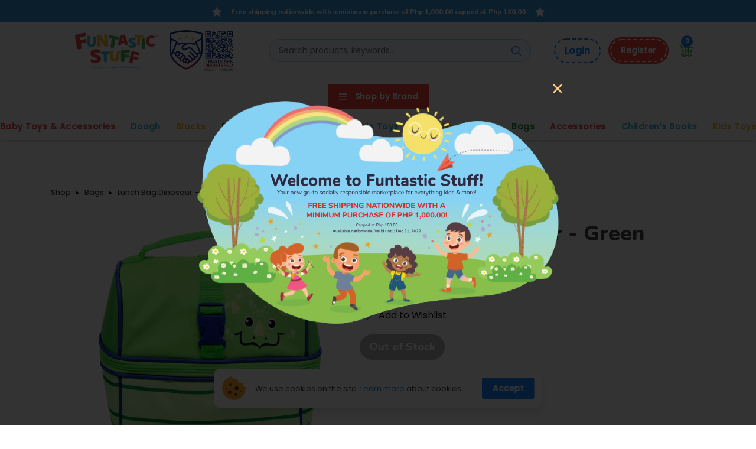

--- FILE ---
content_type: text/html; charset=utf-8
request_url: https://www.funtasticstuff.com/shop/product/lunch-bag-dinosaur-green?product_number=FB-OR-30-LB
body_size: 82115
content:
<!DOCTYPE html><html><head><!--Global site tag (gtag.js) - Google Analytics--><script async="" src="https://www.googletagmanager.com/gtag/js?id=G-EXHKXDEFWC"></script><script>window.dataLayer = window.dataLayer || [];
function gtag(){dataLayer.push(arguments);}
gtag('js', new Date());
gtag('config', 'G-EXHKXDEFWC');</script><!--End Global site tag (gtag.js) - Google Analytics--><!--Facebook Pixel Code--><script>!function(f,b,e,v,n,t,s)
{if(f.fbq)return;n=f.fbq=function(){n.callMethod?
n.callMethod.apply(n,arguments):n.queue.push(arguments)};
if(!f._fbq)f._fbq=n;n.push=n;n.loaded=!0;n.version='2.0';
n.queue=[];t=b.createElement(e);t.async=!0;
t.src=v;s=b.getElementsByTagName(e)[0];
s.parentNode.insertBefore(t,s)}(window, document,'script',
'https://connect.facebook.net/en_US/fbevents.js');
fbq('init', '2939877019582783');
fbq('track', 'PageView');</script><!--End Facebook Pixel Code--><!--Google Tag Manager dataLayer.--><!--End Google Tag Manager dataLayer.--><!--Messenger Chat.--><!--End Messenger Chat.--><meta charset="utf-8" /><meta content="IE=edge" http-equiv="X-UA-Compatible" /><meta content="width=device-width, initial-scale=1, maximum-scale=1, user-scalable=no" name="viewport" /><meta content="index, follow" name="robots" /><meta content="K1Rzi3nuHvuQY5enkV4OebwOUHUy90LMse6UYOa82_E" name="google-site-verification" /><meta name="description" content="A collection of fun and world-class children&#39;s fashion espousing the value of preserving the Earth&#39;s natural environment for future humanity!* 1 Zipper Pocket*A Lightweight Bag with Breathable Airflow Back Design*Made of Water-Resistant and Durable Fabric*Perfect for School and Weekend Trips" /><meta name="keywords" content="funtastic stuff, stuff, kids, cool kids, bags" /><meta property="og:title" content="Funtastic Stuff | Lunch Bag Dinosaur - Green For Kids Philippines" /><meta property="og:image" content="https://d1nbkxzqopv2fz.cloudfront.net/web/production/uploads/gallery/b968bece-5643-42bf-8b5a-8e48735bf0b0/FB-OR-30-LB.jpg" /><meta property="og:description" content="A collection of fun and world-class children&#39;s fashion espousing the value of preserving the Earth&#39;s natural environment for future humanity!* 1 Zipper Pocket*A Lightweight Bag with Breathable Airflow Back Design*Made of Water-Resistant and Durable Fabric*Perfect for School and Weekend Trips" /><meta property="og:url" content="https://www.funtasticstuff.com/shop/product/lunch-bag-dinosaur-green?product_number=FB-OR-30-LB" /><meta property="og:site_name" content="Funtastic Stuff"><title>Lunch Bag Dinosaur - Green For Kids Philippines</title><link rel="stylesheet" href="https://d1nbkxzqopv2fz.cloudfront.net/web/production/assets/site-f70e14e2c41531624eadce207deca5255d8d14761246d1856030189df0de4416.css" media="all" data-turbolinks-track="reload" /><meta name="psj" controller="shop" action="show" /><link rel="shortcut icon" type="image/png" href="https://d1nbkxzqopv2fz.cloudfront.net/web/production/assets/favicon-3486917163d1992f9f8cdcaa7395fced21eb9932ade0ca4ce1d094c555502ffb.png" /><link href="https://fonts.googleapis.com/css2?family=Nunito:wght@800&amp;family=Poppins:wght@400;500&amp;display=swap" rel="stylesheet" /><meta name="csrf-param" content="authenticity_token" />
<meta name="csrf-token" content="5TKYl3zoxE68cnOgo7_iUkdx5vI2FY2M0gKOF_UY4JU1uVtfU3kvN8RsH9b45HIZP7meSdLdBFoL4MTc1BYQ5w" /><script>var _tip = _tip || [];
(function(d,s,id){
  var js, tjs = d.getElementsByTagName(s)[0];
  if(d.getElementById(id)) { return; }
  js = d.createElement(s);js.id= id;
  js.async = true;
  js.src = d.location.protocol + '//app.truconversion.com/ti-js/20860/d019b.js';
  tjs.parentNode.insertBefore(js, tjs);
}(document, 'script', 'ti-js'));</script><script>var _identity = "/shop/product/lunch-bag-dinosaur-green?product_number=FB-OR-30-LB"
_tip.push(['_trackIdentity', _identity]);</script></head><body data-turbolinks="false"><noscript><img height="1" src="https://www.facebook.com/tr?id=2939877019582783&amp;ev=PageView&amp;noscript=1" style="display:none" width="1" /></noscript><svg aria-hidden="true" style="position: absolute; width: 0; height: 0; overflow: hidden;" version="1.1" xmlns="http://www.w3.org/2000/svg" xmlns:xlink="http://www.w3.org/1999/xlink">
<defs>
<symbol id="payment" viewBox="0 0 40 32">
<title>payment</title>
<path d="M36 0h-32c-2.206 0-4 1.794-4 4v24c0 2.206 1.794 4 4 4h32c2.206 0 4-1.794 4-4v-24c0-2.206-1.794-4-4-4zM21 24c-1.326 0-2.598-0.527-3.536-1.464s-1.464-2.21-1.464-3.536c0-1.326 0.527-2.598 1.464-3.536s2.209-1.464 3.536-1.464c1.085 0.002 2.14 0.362 3 1.024-1.208 0.912-2 2.346-2 3.976s0.792 3.064 2 3.976c-0.86 0.662-1.915 1.021-3 1.024zM29 24c-1.326 0-2.598-0.527-3.536-1.464s-1.464-2.21-1.464-3.536c0-1.326 0.527-2.598 1.464-3.536s2.21-1.464 3.536-1.464 2.598 0.527 3.536 1.464c0.938 0.938 1.464 2.209 1.464 3.536s-0.527 2.598-1.464 3.536c-0.938 0.938-2.21 1.464-3.536 1.464z"></path>
</symbol>
<symbol id="address" viewBox="0 0 26 32">
<title>address</title>
<path d="M3.74 1.039v29.922h22.442v-29.922h-22.442zM14.961 8.529c0.99 0 1.938 0.393 2.638 1.093s1.093 1.649 1.093 2.638c0 0.989-0.393 1.938-1.093 2.638s-1.649 1.093-2.638 1.093-1.938-0.393-2.638-1.093c-0.7-0.7-1.093-1.649-1.093-2.638s0.393-1.938 1.093-2.638c0.7-0.7 1.649-1.093 2.638-1.093zM20.571 23.48h-11.221v-1.87c0-0.992 0.394-1.943 1.095-2.645s1.653-1.095 2.645-1.095h3.74c0.992 0 1.943 0.394 2.645 1.095s1.095 1.653 1.095 2.645v1.87z"></path>
<path d="M0 2.909h2.805v5.61h-2.805v-5.61z"></path>
<path d="M0 10.39h2.805v5.61h-2.805v-5.61z"></path>
<path d="M0 17.87h2.805v5.61h-2.805v-5.61z"></path>
<path d="M0 25.351h2.805v5.61h-2.805v-5.61z"></path>
</symbol>
<symbol id="user" viewBox="0 0 30 32">
<title>user</title>
<path d="M7.619 7.579c0 4.179 3.418 7.579 7.619 7.579s7.619-3.4 7.619-7.579-3.418-7.579-7.619-7.579c-4.201 0-7.619 3.4-7.619 7.579zM28.783 32h1.693v-1.684c0-6.499-5.318-11.789-11.852-11.789h-6.772c-6.535 0-11.852 5.29-11.852 11.789v1.684h28.783z"></path>
</symbol>
<symbol id="cancel" viewBox="0 0 32 32">
<title>cancel</title>
<path d="M16 0c-8.822 0-16 7.178-16 16s7.178 16 16 16c8.822 0 16-7.178 16-16s-7.178-16-16-16zM22.154 20.185c-0 0.522-0.208 1.023-0.577 1.392s-0.87 0.577-1.392 0.577h-8.369c-0.522-0-1.023-0.208-1.392-0.577s-0.577-0.87-0.577-1.392v-8.369c0-0.522 0.208-1.023 0.577-1.392s0.87-0.577 1.392-0.577h8.369c0.522 0 1.023 0.208 1.392 0.577s0.577 0.87 0.577 1.392v8.369z"></path>
</symbol>
<symbol id="return" viewBox="0 0 29 32">
<title>return</title>
<path d="M25.859 3.2h-6.756c-0.679-1.856-2.457-3.2-4.558-3.2s-3.879 1.344-4.558 3.2h-6.756c-1.778 0-3.232 1.44-3.232 3.2v22.4c0 1.76 1.455 3.2 3.232 3.2h22.626c1.778 0 3.232-1.44 3.232-3.2v-22.4c0-1.76-1.455-3.2-3.232-3.2zM14.545 3.2c0.889 0 1.616 0.72 1.616 1.6s-0.727 1.6-1.616 1.6c-0.889 0-1.616-0.72-1.616-1.6s0.727-1.6 1.616-1.6zM21.010 22.4h-6.465v4.8l-7.515-7.44c-0.323-0.32-0.323-0.816 0-1.136l7.515-7.424v4.8h6.465v6.4z"></path>
</symbol>
<symbol id="cart" viewBox="0 0 32 29">
<title>cart</title>
<path d="M8.93889 20.1231H9.95683H27.3126C27.732 20.1231 28.1015 19.847 28.2212 19.4441L31.9606 6.86023C32.046 6.5727 31.9909 6.26163 31.812 6.02108C31.6331 5.78054 31.3513 5.63885 31.052 5.63885H6.92433L5.64857 1.34541C5.52889 0.942627 5.15932 0.666504 4.73995 0.666504H0.948065C0.424501 0.666441 0 1.09184 0 1.61665C0 2.14139 0.424501 2.56685 0.948065 2.56685H4.03313L5.30282 6.83968C5.3067 6.85378 5.31076 6.86775 5.31526 6.88153L8.68814 18.2323C6.76289 18.3621 5.23582 19.9723 5.23582 21.9342C5.23582 23.9807 6.89701 25.6457 8.93883 25.6457H9.88002C10.2913 27.0591 11.5948 28.0951 13.1361 28.0951C14.6773 28.0951 15.9808 27.0591 16.3922 25.6457H21.4223C21.8336 27.0591 23.1371 28.0951 24.6784 28.0951C26.2196 28.0951 27.5231 27.0591 27.9344 25.6457H29.1559C29.6794 25.6457 30.1039 25.2202 30.1039 24.6955C30.1039 24.1707 29.6794 23.7453 29.1559 23.7453H27.9344C27.5231 22.3318 26.2196 21.2959 24.6784 21.2959C23.1371 21.2959 21.8335 22.3318 21.4223 23.7453H16.3922C15.9808 22.3318 14.6773 21.2959 13.1361 21.2959C11.5948 21.2959 10.2913 22.3318 9.88002 23.7453H8.93883C7.94245 23.7453 7.13189 22.9328 7.13189 21.9342C7.13189 20.9355 7.94252 20.1231 8.93889 20.1231ZM22.8467 7.53913H29.7805L28.4755 11.9307H22.8467V7.53913ZM22.8466 13.8311H27.9107L26.6058 18.2227H22.8466V13.8311ZM15.8315 7.53913H20.9506V11.9307H15.8315V7.53913ZM15.8315 13.8311H20.9505V18.2227H15.8315V13.8311ZM13.9355 18.2227H10.6637L9.35877 13.8311H13.9355V18.2227ZM7.48914 7.53913H13.9355V11.9307H8.79408L7.48914 7.53913ZM24.6784 23.1962C25.5032 23.1962 26.1742 23.8687 26.1742 24.6954C26.1742 25.5221 25.5032 26.1946 24.6784 26.1946C23.8536 26.1946 23.1826 25.5221 23.1826 24.6954C23.1826 23.8687 23.8536 23.1962 24.6784 23.1962ZM13.1362 23.1962C13.961 23.1962 14.632 23.8687 14.632 24.6954C14.632 25.5221 13.961 26.1946 13.1362 26.1946C12.3113 26.1946 11.6403 25.5221 11.6403 24.6954C11.6403 23.8687 12.3113 23.1962 13.1362 23.1962Z"/>


</symbol>



<symbol id="card" viewBox="0 0 42 32">
<title>card</title>
<path d="M34.259 0h-26.918c-4.047 0-7.341 3.313-7.341 7.385v17.231c0 4.071 3.294 7.385 7.341 7.385h26.918c4.047 0 7.341-3.313 7.341-7.385v-17.231c0-4.071-3.294-7.385-7.341-7.385zM36.706 24.615c0 0.653-0.258 1.279-0.717 1.741s-1.081 0.721-1.73 0.721h-26.918c-0.649 0-1.271-0.259-1.73-0.721s-0.717-1.088-0.717-1.741v-9.846h31.812v9.846zM36.706 9.846h-31.812v-2.462c0-0.653 0.258-1.279 0.717-1.741s1.081-0.721 1.73-0.721h26.918c0.649 0 1.271 0.259 1.73 0.721s0.717 1.088 0.717 1.741v2.462zM26.918 22.154h4.894c0.324 0 0.636-0.13 0.865-0.36s0.358-0.544 0.358-0.87-0.129-0.639-0.358-0.87c-0.229-0.231-0.541-0.36-0.865-0.36h-4.894c-0.324 0-0.636 0.13-0.865 0.36s-0.358 0.544-0.358 0.87c0 0.326 0.129 0.64 0.358 0.87s0.541 0.36 0.865 0.36z"></path>
</symbol>
<symbol id="bag" viewBox="0 0 29 32">
<title>bag</title>
<path d="M26.541 8.91c-0.047-0.515-0.477-0.91-0.996-0.91h-5v-2c0-3.309-2.69-6-6-6s-6 2.691-6 6v2h-5c-0.518 0-0.949 0.395-0.996 0.91l-2 22c-0.025 0.279 0.068 0.557 0.258 0.764 0.189 0.208 0.457 0.326 0.738 0.326h26c0.281 0 0.549-0.118 0.738-0.326 0.188-0.207 0.283-0.484 0.258-0.764l-2-22zM10.545 6c0-2.206 1.795-4 4-4s4 1.794 4 4v2h-8v-2zM2.641 30l1.817-20h4.087v2.277c-0.596 0.347-1 0.985-1 1.723 0 1.104 0.896 2 2 2s2-0.896 2-2c0-0.738-0.404-1.376-1-1.723v-2.277h8v2.277c-0.596 0.347-1 0.984-1 1.723 0 1.104 0.896 2 2 2s2-0.896 2-2c0-0.738-0.403-1.376-1-1.723v-2.277h4.087l1.817 20h-23.808z"></path>
</symbol>
<symbol id="check" viewBox="0 0 44 32">
<title>check</title>
<path d="M42.474 1.877c-1.752-1.754-4.599-1.754-6.351 0l-19.281 19.279-8.053-8.051c-1.752-1.754-4.599-1.754-6.351 0-1.754 1.754-1.754 4.597 0 6.351l11.228 11.228c0.876 0.878 2.026 1.316 3.175 1.316s2.299-0.438 3.175-1.316l22.456-22.456c1.754-1.754 1.754-4.597 0-6.351z"></path>
</symbol>
<symbol id="circle" viewBox="0 0 10 10">
  <title id="circle">circle</title>
  <circle cx="5" cy="5" r="5"/>
</symbol>
<symbol id="instagram" viewBox="0 0 20 20">
<title>instagram</title>
<path d="M10 0C12.717 0 13.056 0.00999994 14.122 0.0599999C15.187 0.11 15.912 0.277 16.55 0.525C17.21 0.779 17.766 1.123 18.322 1.678C18.8305 2.1779 19.224 2.78259 19.475 3.45C19.722 4.087 19.89 4.813 19.94 5.878C19.987 6.944 20 7.283 20 10C20 12.717 19.99 13.056 19.94 14.122C19.89 15.187 19.722 15.912 19.475 16.55C19.2247 17.2178 18.8311 17.8226 18.322 18.322C17.822 18.8303 17.2173 19.2238 16.55 19.475C15.913 19.722 15.187 19.89 14.122 19.94C13.056 19.987 12.717 20 10 20C7.283 20 6.944 19.99 5.878 19.94C4.813 19.89 4.088 19.722 3.45 19.475C2.78233 19.2245 2.17753 18.8309 1.678 18.322C1.16941 17.8222 0.775931 17.2175 0.525 16.55C0.277 15.913 0.11 15.187 0.0599999 14.122C0.0129999 13.056 0 12.717 0 10C0 7.283 0.00999994 6.944 0.0599999 5.878C0.11 4.812 0.277 4.088 0.525 3.45C0.775236 2.78218 1.1688 2.17732 1.678 1.678C2.17767 1.16923 2.78243 0.775729 3.45 0.525C4.088 0.277 4.812 0.11 5.878 0.0599999C6.944 0.0129999 7.283 0 10 0ZM10 5C8.67392 5 7.40215 5.52678 6.46447 6.46447C5.52678 7.40215 5 8.67392 5 10C5 11.3261 5.52678 12.5979 6.46447 13.5355C7.40215 14.4732 8.67392 15 10 15C11.3261 15 12.5979 14.4732 13.5355 13.5355C14.4732 12.5979 15 11.3261 15 10C15 8.67392 14.4732 7.40215 13.5355 6.46447C12.5979 5.52678 11.3261 5 10 5ZM16.5 4.75C16.5 4.41848 16.3683 4.10054 16.1339 3.86612C15.8995 3.6317 15.5815 3.5 15.25 3.5C14.9185 3.5 14.6005 3.6317 14.3661 3.86612C14.1317 4.10054 14 4.41848 14 4.75C14 5.08152 14.1317 5.39946 14.3661 5.63388C14.6005 5.8683 14.9185 6 15.25 6C15.5815 6 15.8995 5.8683 16.1339 5.63388C16.3683 5.39946 16.5 5.08152 16.5 4.75ZM10 7C10.7956 7 11.5587 7.31607 12.1213 7.87868C12.6839 8.44129 13 9.20435 13 10C13 10.7956 12.6839 11.5587 12.1213 12.1213C11.5587 12.6839 10.7956 13 10 13C9.20435 13 8.44129 12.6839 7.87868 12.1213C7.31607 11.5587 7 10.7956 7 10C7 9.20435 7.31607 8.44129 7.87868 7.87868C8.44129 7.31607 9.20435 7 10 7Z"/>
</symbol>

<symbol id="viber" viewBox="0 0 19 19">
<title>viber</title>
<path d="M16.4062 18.75H2.34375C1.69678 18.75 1.14441 18.5211 0.686646 18.0634C0.228882 17.6056 0 17.0532 0 16.4062V2.34375C0 1.69678 0.228882 1.14441 0.686646 0.686646C1.14441 0.228882 1.69678 0 2.34375 0H16.4062C17.0532 0 17.6056 0.228882 18.0634 0.686646C18.5211 1.14441 18.75 1.69678 18.75 2.34375V16.4062C18.75 17.0532 18.5211 17.6056 18.0634 18.0634C17.6056 18.5211 17.0532 18.75 16.4062 18.75ZM5.85938 7.03125V5.27344C5.85938 4.94385 5.75867 4.62036 5.55725 4.30298C5.35583 3.9856 5.13306 3.75977 4.88892 3.62549C4.64478 3.49121 4.45557 3.48511 4.32129 3.60718L2.98462 4.96216C2.61841 5.32837 2.41089 5.8197 2.36206 6.43616C2.31323 7.05261 2.40784 7.724 2.64587 8.45032C2.88391 9.17664 3.26538 9.94568 3.79028 10.7574C4.31519 11.5692 4.94385 12.3413 5.67627 13.0737C6.40869 13.8062 7.18079 14.4348 7.99255 14.9597C8.80432 15.4846 9.57336 15.8691 10.2997 16.1133C11.026 16.3574 11.6974 16.4551 12.3138 16.4062C12.9303 16.3574 13.4216 16.1499 13.7878 15.7837L15.1428 14.4287C15.2649 14.3066 15.2588 14.1205 15.1245 13.8702C14.9902 13.62 14.7644 13.3942 14.447 13.1927C14.1296 12.9913 13.8062 12.8906 13.4766 12.8906H11.7188L10.5286 13.623C9.97925 13.4766 9.30176 13.0798 8.49609 12.4329C7.69043 11.7859 6.96411 11.0596 6.31714 10.2539C5.67017 9.44824 5.27344 8.77075 5.12695 8.22144L5.85938 7.03125ZM12.854 9.96094L14.0442 10.1624C13.9465 8.69751 13.3789 7.44629 12.3413 6.40869C11.3037 5.37109 10.0586 4.80347 8.60596 4.70581L8.78906 5.896C9.85107 6.03027 10.7605 6.47583 11.5173 7.23267C12.2742 7.9895 12.7197 8.89893 12.854 9.96094ZM9.00879 7.1228L9.22852 8.44116C9.70459 8.6731 10.0647 9.0332 10.3088 9.52148L11.6272 9.74121C11.4685 9.09424 11.1542 8.53577 10.6842 8.0658C10.2142 7.59583 9.65576 7.28149 9.00879 7.1228ZM8.20312 2.34375L8.40454 3.53394C9.62524 3.55835 10.7513 3.87878 11.7828 4.49524C12.8143 5.11169 13.6383 5.93567 14.2548 6.96716C14.8712 7.99866 15.1917 9.12476 15.2161 10.3455L16.4062 10.5469C16.4062 9.43604 16.1896 8.37402 15.7562 7.36084C15.3229 6.34766 14.74 5.47485 14.0076 4.74243C13.2751 4.01001 12.4023 3.42712 11.3892 2.99377C10.376 2.56042 9.31396 2.34375 8.20312 2.34375Z" fill="#4551A3"/>
</symbol>



<symbol id="facebook-circle" viewBox="0 0 32 32">
<title>facebook-circle</title>
<path d="M15.998 0c-8.835 0-15.998 7.163-15.998 15.998 0 7.984 5.85 14.602 13.499 15.806v-11.181h-4.064v-4.626h4.064v-3.525c0-4.013 2.389-6.226 6.042-6.226 1.75 0 3.584 0.312 3.584 0.312v3.934h-2.022c-1.984 0-2.605 1.235-2.605 2.501v3h4.434l-0.709 4.626h-3.725v11.181c7.65-1.198 13.499-7.818 13.499-15.803 0-8.835-7.163-15.998-15.998-15.998z"></path>
</symbol>
<symbol id="facebook-square" viewBox="0 0 448 512">
  <title id="facebook-square-title">Facebook Square</title>
  <path d="M448 80v352c0 26.5-21.5 48-48 48h-85.3V302.8h60.6l8.7-67.6h-69.3V192c0-19.6 5.4-32.9 33.5-32.9H384V98.7c-6.2-.8-27.4-2.7-52.2-2.7-51.6 0-87 31.5-87 89.4v49.9H184v67.6h60.9V480H48c-26.5 0-48-21.5-48-48V80c0-26.5 21.5-48 48-48h352c26.5 0 48 21.5 48 48z"></path>
</symbol>
<symbol id="google" viewBox="0 0 18 18">
<title>google</title>
<g clip-path="url(#clip0)">
<rect x="0.354492" width="18" height="18" rx="9" fill="white"/>
<path d="M15.9732 7.67801H15.4295V7.65H9.35449V10.35H13.1693C12.6127 11.9217 11.1173 13.05 9.35449 13.05C7.11788 13.05 5.30449 11.2366 5.30449 9C5.30449 6.76339 7.11788 4.95 9.35449 4.95C10.3869 4.95 11.3262 5.33947 12.0413 5.97566L13.9506 4.06643C12.745 2.94289 11.1324 2.25 9.35449 2.25C5.6268 2.25 2.60449 5.27231 2.60449 9C2.60449 12.7277 5.6268 15.75 9.35449 15.75C13.0822 15.75 16.1045 12.7277 16.1045 9C16.1045 8.54741 16.0579 8.10563 15.9732 7.67801Z" fill="#FFC107"/>
<path d="M3.38281 5.85821L5.60052 7.48462C6.2006 5.99895 7.65387 4.95 9.35454 4.95C10.3869 4.95 11.3262 5.33947 12.0414 5.97566L13.9506 4.06642C12.7451 2.94289 11.1325 2.25 9.35454 2.25C6.76186 2.25 4.51344 3.71374 3.38281 5.85821Z" fill="#FF3D00"/>
<path d="M9.35489 15.7499C11.0984 15.7499 12.6826 15.0827 13.8804 13.9976L11.7913 12.2298C11.0908 12.7625 10.2349 13.0506 9.35489 13.0499C7.59922 13.0499 6.10848 11.9305 5.54688 10.3682L3.3457 12.0641C4.46283 14.2501 6.7315 15.7499 9.35489 15.7499Z" fill="#4CAF50"/>
<path d="M15.9732 7.6784H15.4295V7.65039H9.35449V10.3504H13.1693C12.903 11.0984 12.4235 11.7521 11.7899 12.2306L11.7909 12.2299L13.88 13.9978C13.7322 14.1321 16.1045 12.3754 16.1045 9.00039C16.1045 8.5478 16.0579 8.10602 15.9732 7.6784Z" fill="#1976D2"/>
</g>
<defs>
<clipPath id="clip0">
<rect width="18" height="18" fill="white" transform="translate(0.354492)"/>
</clipPath>
</defs>
</symbol>


<symbol id="twitter" viewBox="0 0 20 18">
<title>twitter</title>
<path d="M20 2.80021C19.2483 3.1263 18.4534 3.34187 17.64 3.44021C18.4982 2.92753 19.1413 2.12099 19.45 1.17021C18.6436 1.65027 17.7608 1.98851 16.84 2.17021C16.2245 1.50278 15.405 1.05851 14.5098 0.907061C13.6147 0.755616 12.6945 0.905568 11.8938 1.3334C11.093 1.76123 10.4569 2.44274 10.0852 3.27105C9.71355 4.09935 9.62729 5.0276 9.84 5.91021C8.20943 5.82774 6.61444 5.40316 5.15865 4.66407C3.70287 3.92498 2.41885 2.8879 1.39 1.62021C1.02914 2.25038 0.839519 2.96403 0.84 3.69021C0.83872 4.36459 1.00422 5.02883 1.32176 5.62377C1.63929 6.21872 2.09902 6.72592 2.66 7.10021C2.00798 7.08247 1.36989 6.90751 0.8 6.59021V6.64021C0.804887 7.5851 1.13599 8.4993 1.73731 9.22818C2.33864 9.95705 3.17326 10.4559 4.1 10.6402C3.74326 10.7488 3.37287 10.806 3 10.8102C2.74189 10.8072 2.48442 10.7838 2.23 10.7402C2.49391 11.553 3.00462 12.2634 3.69107 12.7724C4.37753 13.2814 5.20558 13.5638 6.06 13.5802C4.6172 14.7155 2.83588 15.3351 1 15.3402C0.665735 15.3413 0.331736 15.3213 0 15.2802C1.87443 16.4905 4.05881 17.1329 6.29 17.1302C7.82969 17.1462 9.35714 16.8552 10.7831 16.2743C12.2091 15.6934 13.505 14.8341 14.5952 13.7467C15.6854 12.6593 16.548 11.3656 17.1326 9.94112C17.7172 8.51663 18.012 6.98994 18 5.45021V4.92021C18.7847 4.33502 19.4615 3.61763 20 2.80021Z" fill="#00B2EB"/>
</symbol>


<symbol id="gift" viewBox="0 0 27 32">
<title>gift</title>
<path d="M12.264 8.674h2.901v7.385h10.813c0.385 0 0.754-0.153 1.026-0.425s0.425-0.641 0.425-1.026v-4.484c0-0.385-0.153-0.754-0.425-1.026s-0.641-0.425-1.026-0.425h-3.944c0.534-1.1 0.659-2.354 0.351-3.538s-1.027-2.219-2.029-2.919-2.221-1.021-3.439-0.903c-1.217 0.117-2.353 0.665-3.202 1.545-0.851-0.875-1.986-1.418-3.201-1.533s-2.431 0.206-3.432 0.905c-1 0.699-1.719 1.731-2.029 2.912s-0.189 2.433 0.34 3.532h-3.944c-0.385 0-0.754 0.153-1.026 0.425s-0.425 0.641-0.425 1.026v4.484c0 0.385 0.153 0.754 0.425 1.026 0.135 0.135 0.295 0.242 0.471 0.314s0.365 0.11 0.555 0.11h10.813v-7.385zM15.165 6.432c0-0.443 0.131-0.877 0.378-1.245s0.596-0.656 1.006-0.826 0.86-0.214 1.295-0.128c0.435 0.087 0.834 0.3 1.148 0.614s0.527 0.713 0.614 1.148c0.086 0.435 0.042 0.886-0.128 1.295s-0.457 0.76-0.826 1.006-0.802 0.378-1.245 0.378h-2.242v-2.242zM7.78 6.432c0-0.595 0.236-1.165 0.657-1.585s0.991-0.657 1.585-0.657c0.595 0 1.165 0.236 1.585 0.657s0.657 0.991 0.657 1.585v2.242h-2.242c-0.595 0-1.165-0.236-1.585-0.657s-0.657-0.991-0.657-1.585z"></path>
<path d="M15.165 30.828h8.703c0.385 0 0.754-0.153 1.026-0.425s0.425-0.641 0.425-1.026v-11.209h-10.154v12.659z"></path>
<path d="M2.112 29.377c0 0.385 0.153 0.754 0.425 1.026s0.641 0.425 1.026 0.425h8.703v-12.659h-10.154v11.209z"></path>
</symbol>
<symbol id="dashboard" viewBox="0 0 22 22">
<title>dashboard</title>
<path d="M19.2962 2.70435V5.07472H14.5555V2.70435H19.2962ZM7.44436 2.70435V9.81546H2.70362V2.70435H7.44436ZM19.2962 12.1858V19.2969H14.5555V12.1858H19.2962ZM7.44436 16.9266V19.2969H2.70362V16.9266H7.44436ZM21.6666 0.333984H12.1851V7.4451H21.6666V0.333984ZM9.81473 0.333984H0.333252V12.1858H9.81473V0.333984ZM21.6666 9.81546H12.1851V21.6673H21.6666V9.81546ZM9.81473 14.5562H0.333252V21.6673H9.81473V14.5562Z"/>
</symbol>
<symbol id="listings-all" viewBox="0 0 22 21">
<title>listings-all</title>
<path d="M18.6244 1.36972C18.4344 1.05454 18.1663 0.793665 17.8461 0.612247C17.5258 0.43083 17.1642 0.334994 16.7962 0.333984H5.20365C4.45912 0.333984 3.75832 0.730784 3.37539 1.36972L0.485786 6.18465C0.385792 6.35042 0.333044 6.54039 0.333253 6.73398C0.337513 7.76355 0.716713 8.75629 1.39992 9.52652V18.4673C1.39992 19.6438 2.35672 20.6006 3.53325 20.6006H18.4666C19.6431 20.6006 20.5999 19.6438 20.5999 18.4673V9.52652C21.2831 8.75629 21.6623 7.76355 21.6666 6.73398C21.6668 6.54039 21.614 6.35042 21.514 6.18465L18.6244 1.36972ZM19.5162 7.00172C19.4503 7.51673 19.1992 7.99014 18.8098 8.33348C18.4203 8.67681 17.9191 8.86658 17.3999 8.86732C16.2234 8.86732 15.2666 7.91052 15.2666 6.73398C15.2666 6.66145 15.2399 6.59745 15.225 6.52918L15.2463 6.52492L14.4346 2.46732H16.7962L19.5162 7.00172ZM9.74018 2.46732H12.2586L13.1258 6.80332C13.0885 7.94678 12.1519 8.86732 10.9999 8.86732C9.84792 8.86732 8.91138 7.94678 8.87405 6.80332L9.74018 2.46732ZM5.20365 2.46732H7.56525L6.75459 6.52492L6.77592 6.52918C6.75992 6.59745 6.73325 6.66145 6.73325 6.73398C6.73325 7.91052 5.77645 8.86732 4.59992 8.86732C4.08072 8.86658 3.57955 8.67681 3.19008 8.33348C2.80061 7.99014 2.54949 7.51673 2.48365 7.00172L5.20365 2.46732ZM8.86658 18.4673V15.2673H13.1333V18.4673H8.86658ZM15.2666 18.4673V15.2673C15.2666 14.0908 14.3098 13.134 13.1333 13.134H8.86658C7.69005 13.134 6.73325 14.0908 6.73325 15.2673V18.4673H3.53325V10.8492C3.87565 10.9377 4.22872 11.0006 4.59992 11.0006C5.20559 11.001 5.80435 10.872 6.35619 10.6224C6.90803 10.3728 7.40024 10.0083 7.79992 9.55318C8.58178 10.4406 9.72738 11.0006 10.9999 11.0006C12.2725 11.0006 13.4181 10.4406 14.1999 9.55318C14.5996 10.0083 15.0918 10.3728 15.6436 10.6224C16.1955 10.872 16.7942 11.001 17.3999 11.0006C17.7711 11.0006 18.1242 10.9377 18.4666 10.8492V18.4673H15.2666Z"/>
</symbol>
<symbol id="listings-active" viewBox="0 0 21 23">
<title>listings-active</title>
<path d="M18.4666 2.26667H16.1999V0H13.9333V2.26667H7.13325V0H4.86659V2.26667H2.59992C1.34985 2.26667 0.333252 3.28327 0.333252 4.53333V20.4C0.333252 21.6501 1.34985 22.6667 2.59992 22.6667H18.4666C19.7167 22.6667 20.7333 21.6501 20.7333 20.4V4.53333C20.7333 3.28327 19.7167 2.26667 18.4666 2.26667ZM18.4689 20.4H2.59992V6.8H18.4666L18.4689 20.4Z"/>
<path d="M9.39992 17.4692L15.8679 11.0013L14.2653 9.39873L9.39992 14.2641L6.80119 11.6654L5.19865 13.2679L9.39992 17.4692Z"/>
</symbol>

<symbol id="listings-expired" viewBox="0 0 21 23">
<title>listings-expired</title>
<path d="M6.33199 16.1987L7.93452 17.8013L10.5333 15.2025L13.132 17.8013L14.7345 16.1987L12.1358 13.6L14.7345 11.0013L13.132 9.39873L10.5333 11.9975L7.93452 9.39873L6.33199 11.0013L8.93072 13.6L6.33199 16.1987Z"/>
<path d="M18.4666 2.26667H16.1999V0H13.9333V2.26667H7.13325V0H4.86659V2.26667H2.59992C1.34985 2.26667 0.333252 3.28327 0.333252 4.53333V20.4C0.333252 21.6501 1.34985 22.6667 2.59992 22.6667H18.4666C19.7167 22.6667 20.7333 21.6501 20.7333 20.4V4.53333C20.7333 3.28327 19.7167 2.26667 18.4666 2.26667ZM18.4689 20.4H2.59992V6.8H18.4666L18.4689 20.4Z"/>
</symbol>

<symbol id="orders-all" viewBox="0 0 22 24">
<title>orders-all</title>
<path d="M21.9333 17.4C21.9333 17.856 21.6813 18.252 21.2973 18.456L11.8173 23.784C11.6253 23.928 11.3853 24 11.1333 24C10.8813 24 10.6413 23.928 10.4493 23.784L0.969257 18.456C0.776872 18.3549 0.615871 18.203 0.503744 18.0168C0.391618 17.8307 0.332653 17.6173 0.333257 17.4V6.6C0.333257 6.144 0.585257 5.748 0.969257 5.544L10.4493 0.216C10.6413 0.0720001 10.8813 0 11.1333 0C11.3853 0 11.6253 0.0720001 11.8173 0.216L21.2973 5.544C21.6813 5.748 21.9333 6.144 21.9333 6.6V17.4ZM11.1333 2.58L8.86526 3.864L15.9333 7.932L18.2853 6.6L11.1333 2.58ZM3.98126 6.6L11.1333 10.62L13.4853 9.3L6.42926 5.22L3.98126 6.6ZM2.73326 16.692L9.93326 20.748V12.696L2.73326 8.652V16.692ZM19.5333 16.692V8.652L12.3333 12.696V20.748L19.5333 16.692Z"/>
</symbol>

<symbol id="orders-sold" viewBox="0 0 20 22">
<title>orders-sold</title>
<path d="M2.74082 21.6673H17.2593C18.4032 21.6673 19.3334 20.7105 19.3334 19.534V7.80065C19.3334 7.51775 19.2242 7.24644 19.0297 7.0464C18.8352 6.84636 18.5714 6.73398 18.2964 6.73398H15.1853V5.66732C15.1853 2.72652 12.8592 0.333984 10.0001 0.333984C7.14097 0.333984 4.8149 2.72652 4.8149 5.66732V6.73398H1.70379C1.42875 6.73398 1.16497 6.84636 0.970489 7.0464C0.776007 7.24644 0.666748 7.51775 0.666748 7.80065V19.534C0.666748 20.7105 1.59697 21.6673 2.74082 21.6673ZM6.88897 5.66732C6.88897 3.90305 8.28482 2.46732 10.0001 2.46732C11.7153 2.46732 13.1112 3.90305 13.1112 5.66732V6.73398H6.88897V5.66732ZM2.74082 8.86732H4.8149V11.0007H6.88897V8.86732H13.1112V11.0007H15.1853V8.86732H17.2593L17.2614 19.534H2.74082V8.86732Z"/>
</symbol>

<symbol id="orders-sold" viewBox="0 0 20 22">
<title>orders-sold</title>
<path d="M2.74082 21.6673H17.2593C18.4032 21.6673 19.3334 20.7105 19.3334 19.534V7.80065C19.3334 7.51775 19.2242 7.24644 19.0297 7.0464C18.8352 6.84636 18.5714 6.73398 18.2964 6.73398H15.1853V5.66732C15.1853 2.72652 12.8592 0.333984 10.0001 0.333984C7.14097 0.333984 4.8149 2.72652 4.8149 5.66732V6.73398H1.70379C1.42875 6.73398 1.16497 6.84636 0.970489 7.0464C0.776007 7.24644 0.666748 7.51775 0.666748 7.80065V19.534C0.666748 20.7105 1.59697 21.6673 2.74082 21.6673ZM6.88897 5.66732C6.88897 3.90305 8.28482 2.46732 10.0001 2.46732C11.7153 2.46732 13.1112 3.90305 13.1112 5.66732V6.73398H6.88897V5.66732ZM2.74082 8.86732H4.8149V11.0007H6.88897V8.86732H13.1112V11.0007H15.1853V8.86732H17.2593L17.2614 19.534H2.74082V8.86732Z"/>
</symbol>


<symbol id="orders-returns" viewBox="0 0 20 22">
<title>orders-returns</title>
<path d="M10.0001 14.2007H14.1482V9.93398H10.0001V6.73398L4.8149 12.0673L10.0001 17.4007V14.2007ZM17.2593 2.46732H12.9245C12.489 1.22998 11.3482 0.333984 10.0001 0.333984C8.65193 0.333984 7.51119 1.22998 7.07564 2.46732H2.74082C2.59564 2.46732 2.46082 2.47798 2.32601 2.50998C1.99573 2.58126 1.68723 2.73404 1.42709 2.95516C1.16695 3.17628 0.962959 3.45911 0.832674 3.77932C0.72897 4.02465 0.666748 4.30198 0.666748 4.60065V19.534C0.666748 19.822 0.72897 20.11 0.832674 20.366C0.936378 20.622 1.09193 20.846 1.2786 21.0487C1.5586 21.3366 1.92156 21.55 2.32601 21.6353C2.46082 21.6566 2.59564 21.6673 2.74082 21.6673H17.2593C18.4001 21.6673 19.3334 20.7073 19.3334 19.534V4.60065C19.3334 3.42732 18.4001 2.46732 17.2593 2.46732ZM10.0001 2.20065C10.4253 2.20065 10.7779 2.56332 10.7779 3.00065C10.7779 3.43798 10.4253 3.80065 10.0001 3.80065C9.5749 3.80065 9.2223 3.43798 9.2223 3.00065C9.2223 2.56332 9.5749 2.20065 10.0001 2.20065ZM17.2593 19.534H2.74082V4.60065H17.2593V19.534Z"/>
</symbol>

<symbol id="orders-cancellations" viewBox="0 0 22 22">
<title>orders-cancellations</title>
<path d="M10.9999 0.333984C5.11832 0.333984 0.333252 5.11905 0.333252 11.0007C0.333252 16.8822 5.11832 21.6673 10.9999 21.6673C16.8815 21.6673 21.6666 16.8822 21.6666 11.0007C21.6666 5.11905 16.8815 0.333984 10.9999 0.333984ZM10.9999 19.534C6.29485 19.534 2.46659 15.7057 2.46659 11.0007C2.46659 6.29558 6.29485 2.46732 10.9999 2.46732C15.705 2.46732 19.5333 6.29558 19.5333 11.0007C19.5333 15.7057 15.705 19.534 10.9999 19.534Z"/>
<path d="M7.7998 7.80078H14.1998V14.2008H7.7998V7.80078Z"/>
</symbol>

<symbol id="earnings" viewBox="0 0 22 22">
<title>earnings</title>
<path d="M7.79992 11.0028H5.66659C5.38369 11.0028 5.11238 11.1151 4.91234 11.3151C4.71231 11.5151 4.59993 11.7864 4.59993 12.0692C4.59993 12.3521 4.71231 12.6233 4.91234 12.8233C5.11238 13.0233 5.38369 13.1357 5.66659 13.1357H7.79992C8.08282 13.1357 8.35413 13.0233 8.55417 12.8233C8.75421 12.6233 8.86659 12.3521 8.86659 12.0692C8.86659 11.7864 8.75421 11.5151 8.55417 11.3151C8.35413 11.1151 8.08282 11.0028 7.79992 11.0028ZM6.73326 8.86986H10.9999C11.2828 8.86986 11.5541 8.7575 11.7542 8.5575C11.9542 8.3575 12.0666 8.08625 12.0666 7.80341C12.0666 7.52056 11.9542 7.24931 11.7542 7.04931C11.5541 6.84931 11.2828 6.73695 10.9999 6.73695H6.73326C6.45036 6.73695 6.17905 6.84931 5.97901 7.04931C5.77897 7.24931 5.66659 7.52056 5.66659 7.80341C5.66659 8.08625 5.77897 8.3575 5.97901 8.5575C6.17905 8.7575 6.45036 8.86986 6.73326 8.86986ZM7.79992 15.2686H5.66659C5.38369 15.2686 5.11238 15.3809 4.91234 15.5809C4.71231 15.7809 4.59993 16.0522 4.59993 16.335C4.59993 16.6179 4.71231 16.8891 4.91234 17.0891C5.11238 17.2891 5.38369 17.4015 5.66659 17.4015H7.79992C8.08282 17.4015 8.35413 17.2891 8.55417 17.0891C8.75421 16.8891 8.86659 16.6179 8.86659 16.335C8.86659 16.0522 8.75421 15.7809 8.55417 15.5809C8.35413 15.3809 8.08282 15.2686 7.79992 15.2686ZM20.5999 11.0028H17.3999V1.40468C17.4007 1.21676 17.3517 1.03198 17.2581 0.869047C17.1644 0.706116 17.0294 0.570822 16.8666 0.476862C16.7044 0.383261 16.5205 0.333984 16.3333 0.333984C16.146 0.333984 15.9621 0.383261 15.7999 0.476862L12.5999 2.31116L9.39992 0.476862C9.23777 0.383261 9.05383 0.333984 8.86659 0.333984C8.67935 0.333984 8.49541 0.383261 8.33326 0.476862L5.13326 2.31116L1.93326 0.476862C1.77111 0.383261 1.58717 0.333984 1.39993 0.333984C1.21269 0.333984 1.02875 0.383261 0.866593 0.476862C0.703816 0.570822 0.568761 0.706116 0.475104 0.869047C0.381447 1.03198 0.332514 1.21676 0.33326 1.40468V18.468C0.33326 19.3165 0.670402 20.1302 1.27052 20.7302C1.87063 21.3302 2.68457 21.6673 3.53326 21.6673H18.4666C19.3153 21.6673 20.1292 21.3302 20.7293 20.7302C21.3294 20.1302 21.6666 19.3165 21.6666 18.468V12.0692C21.6666 11.7864 21.5542 11.5151 21.3542 11.3151C21.1541 11.1151 20.8828 11.0028 20.5999 11.0028ZM3.53326 19.5344C3.25036 19.5344 2.97905 19.4221 2.77901 19.222C2.57897 19.0221 2.46659 18.7508 2.46659 18.468V3.24964L4.59993 4.4654C4.76455 4.55137 4.94753 4.59627 5.13326 4.59627C5.31899 4.59627 5.50197 4.55137 5.66659 4.4654L8.86659 2.6311L12.0666 4.4654C12.2312 4.55137 12.4142 4.59627 12.5999 4.59627C12.7857 4.59627 12.9686 4.55137 13.1333 4.4654L15.2666 3.24964V18.468C15.2695 18.8318 15.3344 19.1924 15.4586 19.5344H3.53326ZM19.5333 18.468C19.5333 18.7508 19.4209 19.0221 19.2208 19.222C19.0208 19.4221 18.7495 19.5344 18.4666 19.5344C18.1837 19.5344 17.9124 19.4221 17.7123 19.222C17.5123 19.0221 17.3999 18.7508 17.3999 18.468V13.1357H19.5333V18.468ZM12.6639 15.4499C12.6045 15.4095 12.5399 15.3772 12.4719 15.3539C12.4084 15.3214 12.3399 15.2998 12.2693 15.2899C12.0979 15.2556 11.9207 15.2639 11.7533 15.3141C11.5859 15.3643 11.4334 15.4549 11.3093 15.5779C11.1143 15.7822 11.0039 16.0527 10.9999 16.335C10.9982 16.4737 11.0236 16.6113 11.0746 16.7403C11.1326 16.8699 11.2119 16.9889 11.3093 17.0922C11.4129 17.1864 11.532 17.2622 11.6613 17.3162C11.7889 17.3726 11.927 17.4017 12.0666 17.4017C12.2062 17.4017 12.3442 17.3726 12.4719 17.3162C12.6012 17.2622 12.7202 17.1864 12.8239 17.0922C12.9228 16.9926 13.001 16.8744 13.0541 16.7445C13.1072 16.6145 13.1341 16.4754 13.1333 16.335C13.1293 16.0527 13.0188 15.7822 12.8239 15.5779C12.7732 15.532 12.7198 15.4893 12.6639 15.4499ZM12.8133 11.312C12.6887 11.1908 12.5364 11.1018 12.3696 11.0528C12.2028 11.0038 12.0265 10.9964 11.8562 11.0311C11.6858 11.0658 11.5265 11.1416 11.3922 11.2519C11.2578 11.3622 11.1524 11.5037 11.0853 11.664C11.0189 11.8255 10.9932 12.0009 11.0105 12.1747C11.0278 12.3486 11.0875 12.5155 11.1844 12.6608C11.2813 12.8061 11.4124 12.9254 11.5662 13.0082C11.7201 13.0911 11.8919 13.1348 12.0666 13.1357C12.3495 13.1357 12.6208 13.0233 12.8208 12.8233C13.0209 12.6233 13.1333 12.3521 13.1333 12.0692C13.1316 11.9299 13.1026 11.7922 13.0479 11.664C12.9965 11.5308 12.9164 11.4107 12.8133 11.312Z"/>
</symbol>

<symbol id="profile" viewBox="0 0 22 22">
<title>profile</title>
<path d="M15.3333 11.2767C16.0447 10.6971 16.6153 9.98027 17.0064 9.1748C17.3975 8.36932 17.5999 7.49409 17.5999 6.60849C17.5999 4.94439 16.8975 3.34844 15.6473 2.17175C14.3971 0.995047 12.7014 0.333984 10.9333 0.333984C9.16514 0.333984 7.46945 0.995047 6.21921 2.17175C4.96896 3.34844 4.26659 4.94439 4.26659 6.60849C4.27482 7.49895 4.48761 8.3772 4.89036 9.18298C5.29312 9.98876 5.87631 10.703 6.59992 11.2767C4.73344 12.0722 3.14987 13.3568 2.03856 14.9769C0.927245 16.597 0.335214 18.484 0.333252 20.4124C0.333252 20.7452 0.473728 21.0644 0.723776 21.2998C0.973825 21.5351 1.31296 21.6673 1.66659 21.6673C2.02021 21.6673 2.35935 21.5351 2.60939 21.2998C2.85944 21.0644 2.99992 20.7452 2.99992 20.4124C2.99992 18.4155 3.84277 16.5004 5.34306 15.0883C6.84336 13.6763 8.87819 12.883 10.9999 12.883C13.1217 12.883 15.1565 13.6763 16.6568 15.0883C18.1571 16.5004 18.9999 18.4155 18.9999 20.4124C18.9999 20.7452 19.1404 21.0644 19.3904 21.2998C19.6405 21.5351 19.9796 21.6673 20.3333 21.6673C20.6869 21.6673 21.026 21.5351 21.2761 21.2998C21.5261 21.0644 21.6666 20.7452 21.6666 20.4124C21.6588 18.4771 21.0569 16.5852 19.9333 14.9644C18.8097 13.3435 17.2122 12.0629 15.3333 11.2767ZM10.9333 10.3732C10.1421 10.3732 9.36877 10.1524 8.71097 9.73873C8.05317 9.32506 7.54048 8.73709 7.23773 8.04918C6.93498 7.36127 6.85577 6.60432 7.01011 5.87404C7.16445 5.14375 7.54541 4.47295 8.10482 3.94644C8.66423 3.41994 9.37697 3.06139 10.1529 2.91613C10.9288 2.77086 11.7331 2.84542 12.464 3.13036C13.1949 3.4153 13.8196 3.89783 14.2591 4.51694C14.6987 5.13604 14.9333 5.86391 14.9333 6.60849C14.9333 7.60696 14.5118 8.56452 13.7617 9.27054C13.0115 9.97656 11.9941 10.3732 10.9333 10.3732Z"/>
</symbol>

<symbol id="addresses" viewBox="0 0 20 22">
<title>addresses</title>
<path d="M18.8334 7.00065C19.1084 7.00065 19.3334 6.77565 19.3334 6.50065V4.83398C19.3334 4.55898 19.1084 4.33398 18.8334 4.33398H18.0001V2.33398C18.0001 1.22982 17.1042 0.333984 16.0001 0.333984H2.66675C1.56258 0.333984 0.666748 1.22982 0.666748 2.33398V19.6673C0.666748 20.7715 1.56258 21.6673 2.66675 21.6673H16.0001C17.1042 21.6673 18.0001 20.7715 18.0001 19.6673V17.6673H18.8334C19.1084 17.6673 19.3334 17.4423 19.3334 17.1673V15.5007C19.3334 15.2256 19.1084 15.0007 18.8334 15.0007H18.0001V12.334H18.8334C19.1084 12.334 19.3334 12.109 19.3334 11.834V10.1673C19.3334 9.89232 19.1084 9.66732 18.8334 9.66732H18.0001V7.00065H18.8334ZM16.0001 19.6673H2.66675V2.33398H16.0001V19.6673ZM9.33342 11.0007C10.8042 11.0007 12.0001 9.80482 12.0001 8.33398C12.0001 6.86315 10.8042 5.66732 9.33342 5.66732C7.86258 5.66732 6.66675 6.86315 6.66675 8.33398C6.66675 9.80482 7.86258 11.0007 9.33342 11.0007ZM5.60008 16.334H13.0667C13.5834 16.334 14.0001 15.9756 14.0001 15.534V14.734C14.0001 13.409 12.7459 12.334 11.2001 12.334C10.7501 12.334 10.4209 12.6673 9.33342 12.6673C8.21258 12.6673 7.94175 12.334 7.46675 12.334C5.92091 12.334 4.66675 13.409 4.66675 14.734V15.534C4.66675 15.9756 5.08342 16.334 5.60008 16.334Z"/>
</symbol>

<symbol id="bank" viewBox="0 0 24 20">
<title>bank</title>
<path d="M19.7647 0.666016H4.23529C1.90024 0.666016 0 2.59873 0 4.97371V15.025C0 17.4 1.90024 19.3327 4.23529 19.3327H19.7647C22.0998 19.3327 24 17.4 24 15.025V4.97371C24 2.59873 22.0998 0.666016 19.7647 0.666016ZM21.1765 15.025C21.1765 15.4058 21.0277 15.771 20.763 16.0403C20.4982 16.3096 20.1391 16.4609 19.7647 16.4609H4.23529C3.86087 16.4609 3.50178 16.3096 3.23703 16.0403C2.97227 15.771 2.82353 15.4058 2.82353 15.025V9.2814H21.1765V15.025ZM21.1765 6.40961H2.82353V4.97371C2.82353 4.59288 2.97227 4.22766 3.23703 3.95838C3.50178 3.68909 3.86087 3.53781 4.23529 3.53781H19.7647C20.1391 3.53781 20.4982 3.68909 20.763 3.95838C21.0277 4.22766 21.1765 4.59288 21.1765 4.97371V6.40961ZM15.5294 13.5891H18.3529C18.5402 13.5891 18.7197 13.5135 18.8521 13.3788C18.9845 13.2442 19.0588 13.0616 19.0588 12.8711C19.0588 12.6807 18.9845 12.4981 18.8521 12.3635C18.7197 12.2288 18.5402 12.1532 18.3529 12.1532H15.5294C15.3422 12.1532 15.1627 12.2288 15.0303 12.3635C14.8979 12.4981 14.8235 12.6807 14.8235 12.8711C14.8235 13.0616 14.8979 13.2442 15.0303 13.3788C15.1627 13.5135 15.3422 13.5891 15.5294 13.5891Z"/>
</symbol>


<symbol id="chat" viewBox="0 0 32 32">
<title>chat</title>
<path d="M30.754 9.8c-0.803-1.912-1.971-3.651-3.439-5.118-1.464-1.47-3.203-2.638-5.118-3.439-1.962-0.825-4.070-1.247-6.199-1.243h-0.072c-2.165 0.011-4.259 0.439-6.231 1.282-1.899 0.809-3.621 1.98-5.071 3.446-1.454 1.464-2.609 3.196-3.4 5.1-0.821 1.98-1.238 4.104-1.224 6.246 0.011 2.479 0.605 4.939 1.714 7.139v5.429c0 0.907 0.737 1.643 1.643 1.643h5.433c2.215 1.115 4.659 1.702 7.14 1.714h0.075c2.14 0 4.212-0.414 6.167-1.225 1.906-0.792 3.638-1.946 5.1-3.4 1.474-1.461 2.634-3.168 3.446-5.072 0.841-1.971 1.271-4.068 1.281-6.232 0.007-2.175-0.415-4.286-1.245-6.271zM8.855 17.714c-0.945 0-1.714-0.768-1.714-1.714s0.769-1.714 1.714-1.714c0.945 0 1.714 0.768 1.714 1.714s-0.766 1.714-1.714 1.714zM15.998 17.714c-0.945 0-1.714-0.768-1.714-1.714s0.769-1.714 1.714-1.714c0.945 0 1.714 0.768 1.714 1.714s-0.769 1.714-1.714 1.714zM23.142 17.714c-0.945 0-1.714-0.768-1.714-1.714s0.769-1.714 1.714-1.714c0.945 0 1.714 0.768 1.714 1.714s-0.769 1.714-1.714 1.714z"></path>
</symbol>
<symbol id="location" viewBox="0 0 22 32">
<title>location</title>
<path d="M11.077 0.706c-6.108 0-11.077 4.969-11.077 11.077 0 7.58 9.913 18.708 10.335 19.178 0.396 0.442 1.089 0.441 1.484 0 0.422-0.47 10.335-11.598 10.335-19.178-0-6.108-4.969-11.077-11.077-11.077zM11.077 17.357c-3.073 0-5.573-2.5-5.573-5.573s2.5-5.573 5.573-5.573 5.573 2.5 5.573 5.573c0 3.073-2.5 5.573-5.573 5.573z"></path>
</symbol>
<symbol id="more" viewBox="0 0 8 32">
<title>more</title>
<path d="M1.172 1.172c-1.562 1.562-1.562 4.095 0 5.657s4.095 1.562 5.657 0c1.562-1.562 1.562-4.095 0-5.657s-4.095-1.562-5.657 0z"></path>
<path d="M1.172 13.172c-1.562 1.562-1.562 4.095 0 5.657s4.095 1.562 5.657 0c1.562-1.562 1.562-4.095 0-5.657s-4.095-1.562-5.657 0z"></path>
<path d="M1.172 25.172c-1.562 1.562-1.562 4.095 0 5.657s4.095 1.562 5.657 0c1.562-1.562 1.562-4.095 0-5.657s-4.095-1.562-5.657 0z"></path>
</symbol>
<symbol id="close" viewBox="0 0 32 32">
<title>close</title>
<path d="M19.87 16l10.834-10.834c0.514-0.513 0.803-1.21 0.804-1.936s-0.287-1.424-0.801-1.938-1.21-0.803-1.936-0.804c-0.727-0.001-1.424 0.287-1.938 0.801l-10.834 10.834-10.835-10.834c-0.514-0.514-1.212-0.803-1.939-0.803s-1.425 0.289-1.939 0.803c-0.514 0.514-0.803 1.212-0.803 1.939s0.289 1.425 0.803 1.939l10.834 10.834-10.834 10.834c-0.514 0.514-0.803 1.212-0.803 1.939s0.289 1.425 0.803 1.939 1.212 0.803 1.939 0.803c0.727 0 1.425-0.289 1.939-0.803l10.835-10.834 10.834 10.834c0.514 0.514 1.212 0.803 1.939 0.803s1.425-0.289 1.939-0.803c0.514-0.514 0.803-1.212 0.803-1.939s-0.289-1.425-0.803-1.939l-10.841-10.834z"></path>
</symbol>
<symbol id="info" viewBox="0 0 32 32">
<title>info</title>
<path d="M14.222 24.889h3.555v-10.667h-3.555v10.667zM16 7.111c-0.889 0-1.778 0.889-1.778 1.778s0.889 1.778 1.778 1.778c0.889 0 1.778-0.889 1.778-1.778s-0.889-1.778-1.778-1.778zM16 0c-8.889 0-16 7.111-16 16s7.111 16 16 16c8.889 0 16-7.111 16-16s-7.111-16-16-16zM16 28.444c-6.933 0-12.444-5.511-12.444-12.444s5.511-12.444 12.444-12.444c6.933 0 12.444 5.511 12.444 12.444s-5.511 12.444-12.444 12.444z"></path>
</symbol>
<symbol id="tag" viewBox="0 0 32 32">
<title>tag</title>
<path fill="#51618e" style="fill: var(--color3, #51618e)" d="M28.802 0h-11.344c-0.848 0-1.665 0.336-2.263 0.938l-14.258 14.258c-0.6 0.6-0.937 1.414-0.937 2.263s0.337 1.662 0.937 2.263l11.343 11.343c0.6 0.6 1.414 0.937 2.263 0.937s1.662-0.337 2.263-0.937l14.256-14.256c0.602-0.599 0.94-1.413 0.94-2.262v-11.344c0-0.849-0.337-1.663-0.938-2.264s-1.415-0.938-2.264-0.938h0.003zM24.011 11.194c-0.426 0.010-0.85-0.066-1.247-0.222s-0.758-0.391-1.063-0.689c-0.305-0.298-0.547-0.654-0.713-1.047s-0.251-0.815-0.251-1.242 0.085-0.849 0.25-1.242c0.165-0.393 0.407-0.749 0.712-1.047s0.666-0.533 1.063-0.689c0.397-0.157 0.821-0.232 1.247-0.223 0.837 0.019 1.633 0.364 2.218 0.962s0.913 1.401 0.913 2.238c0 0.837-0.327 1.64-0.912 2.239s-1.381 0.944-2.217 0.963z"></path>
</symbol>
<symbol id="heart-o" viewBox="0 0 29 26">
<title>heart-o</title>
<path d="M14.5 26C14.0871 26 13.6891 25.8493 13.3789 25.5755C12.2074 24.5432 11.0779 23.5731 10.0814 22.7173L10.0763 22.7129C7.15464 20.2039 4.6317 18.0371 2.87628 15.9027C0.913994 13.5166 0 11.2542 0 8.78268C0 6.38138 0.817085 4.16604 2.30058 2.54444C3.80178 0.903664 5.86164 0 8.10138 0C9.77538 0 11.3084 0.533324 12.6579 1.58503C13.3389 2.11591 13.9562 2.76562 14.5 3.52346C15.0441 2.76562 15.6611 2.11591 16.3424 1.58503C17.6918 0.533324 19.2248 0 20.8988 0C23.1384 0 25.1984 0.903664 26.6996 2.54444C28.1831 4.16604 29 6.38138 29 8.78268C29 11.2542 28.0862 13.5166 26.1239 15.9025C24.3685 18.0371 21.8458 20.2037 18.9246 22.7124C17.9263 23.5695 16.7951 24.5412 15.6209 25.5759C15.3109 25.8493 14.9126 26 14.5 26ZM8.10138 1.7119C6.34176 1.7119 4.72529 2.41958 3.54933 3.70473C2.3559 5.00928 1.69855 6.81259 1.69855 8.78268C1.69855 10.8614 2.46519 12.7204 4.1841 14.8104C5.84549 16.8307 8.31666 18.9529 11.1779 21.4101L11.1832 21.4146C12.1835 22.2736 13.3174 23.2475 14.4976 24.2874C15.6848 23.2455 16.8205 22.2701 17.8228 21.4097C20.6838 18.9524 23.1547 16.8307 24.8161 14.8104C26.5348 12.7204 27.3014 10.8614 27.3014 8.78268C27.3014 6.81259 26.6441 5.00928 25.4507 3.70473C24.2749 2.41958 22.6582 1.7119 20.8988 1.7119C19.6098 1.7119 18.4263 2.12482 17.3814 2.93908C16.4501 3.66504 15.8014 4.58275 15.4211 5.22488C15.2255 5.55509 14.8812 5.75219 14.5 5.75219C14.1188 5.75219 13.7745 5.55509 13.5789 5.22488C13.1988 4.58275 12.5501 3.66504 11.6186 2.93908C10.5737 2.12482 9.39017 1.7119 8.10138 1.7119Z"/>
</symbol>
<symbol id="heart" viewBox="0 0 35 32">
<title>heart</title>
<path d="M34.064 6.558c-0.542-1.283-1.323-2.446-2.299-3.424-0.977-0.98-2.13-1.759-3.394-2.295-1.311-0.557-2.718-0.843-4.138-0.839-1.992 0-3.936 0.558-5.625 1.613-0.404 0.252-0.788 0.529-1.152 0.831-0.364-0.302-0.748-0.579-1.152-0.831-1.689-1.054-3.633-1.613-5.625-1.613-1.435 0-2.825 0.281-4.138 0.839-1.269 0.538-2.412 1.311-3.394 2.295-0.978 0.976-1.759 2.139-2.299 3.424-0.562 1.336-0.849 2.754-0.849 4.213 0 1.377 0.275 2.812 0.82 4.271 0.457 1.22 1.111 2.485 1.948 3.763 1.325 2.022 3.148 4.131 5.411 6.268 3.75 3.543 7.463 5.991 7.621 6.090l0.958 0.628c0.424 0.277 0.97 0.277 1.394 0l0.958-0.628c0.158-0.103 3.867-2.547 7.621-6.090 2.263-2.138 4.085-4.247 5.411-6.268 0.836-1.278 1.495-2.543 1.948-3.763 0.546-1.46 0.82-2.894 0.82-4.271 0.004-1.46-0.283-2.878-0.845-4.213z"></path>
</symbol>
<symbol id="trash" viewBox="0 0 29 32">
<title>trash</title>
<path d="M2.479 5.139h4.525v-1.551c0-0.823 0.318-1.612 0.884-2.194s1.333-0.909 2.133-0.909h9.050c0.8 0 1.568 0.327 2.133 0.909s0.884 1.371 0.884 2.194v1.551h4.525c0.4 0 0.784 0.163 1.067 0.454s0.442 0.686 0.442 1.097c0 0.412-0.159 0.806-0.442 1.097s-0.666 0.454-1.067 0.454h-1.508v20.17c0 0.823-0.318 1.612-0.884 2.194s-1.333 0.909-2.133 0.909h-15.084c-0.8 0-1.567-0.327-2.133-0.909s-0.884-1.371-0.884-2.194v-20.17h-1.508c-0.4 0-0.784-0.163-1.067-0.454s-0.442-0.686-0.442-1.097c0-0.412 0.159-0.806 0.442-1.097s0.667-0.454 1.067-0.454zM7.004 8.242v20.17h15.084v-20.17h-15.084zM10.021 5.139h9.050v-1.551h-9.050v1.551zM10.021 11.345h3.017v13.964h-3.017v-13.964zM16.054 11.345h3.017v13.964h-3.017v-13.964z"></path>
</symbol>
<symbol id="star-o" viewBox="0 0 32 32">
<title>star-o</title>
<path d="M30.966 11.268l-9.593-1.46-4.288-9.104c-0.117-0.249-0.31-0.451-0.548-0.574-0.597-0.309-1.322-0.051-1.621 0.574l-4.288 9.104-9.593 1.46c-0.264 0.040-0.506 0.17-0.691 0.368-0.224 0.241-0.347 0.565-0.343 0.901s0.136 0.657 0.366 0.891l6.941 7.086-1.64 10.006c-0.038 0.233-0.014 0.472 0.071 0.691s0.227 0.408 0.409 0.547c0.183 0.139 0.399 0.221 0.624 0.238s0.45-0.033 0.649-0.143l8.58-4.724 8.58 4.724c0.234 0.131 0.506 0.174 0.767 0.127 0.657-0.119 1.099-0.772 0.986-1.46l-1.64-10.006 6.941-7.086c0.189-0.194 0.314-0.447 0.352-0.724 0.102-0.692-0.359-1.333-1.020-1.436v0zM21.773 19.517l1.364 8.32-7.137-3.925-7.137 3.929 1.364-8.321-5.773-5.895 7.98-1.215 3.567-7.569 3.567 7.569 7.98 1.215-5.773 5.891z"></path>
</symbol>
<symbol id="star" viewBox="0 0 32 32">
<title>star</title>
<path d="M30.966 11.268l-9.593-1.46-4.288-9.104c-0.117-0.249-0.31-0.451-0.548-0.574-0.597-0.309-1.322-0.051-1.621 0.574l-4.288 9.104-9.593 1.46c-0.264 0.040-0.506 0.17-0.691 0.368-0.224 0.241-0.347 0.565-0.343 0.901s0.136 0.657 0.366 0.891l6.941 7.086-1.64 10.006c-0.038 0.233-0.014 0.472 0.071 0.691s0.227 0.408 0.409 0.547c0.183 0.139 0.399 0.221 0.624 0.238s0.45-0.033 0.649-0.143l8.58-4.724 8.58 4.724c0.234 0.131 0.506 0.174 0.767 0.127 0.657-0.119 1.099-0.772 0.986-1.46l-1.64-10.006 6.941-7.086c0.189-0.194 0.314-0.447 0.352-0.724 0.102-0.692-0.359-1.333-1.020-1.436v0z"></path>
</symbol>
<symbol id="bars" viewBox="0 0 448 512">
  <path d="M436 124H12c-6.627 0-12-5.373-12-12V80c0-6.627 5.373-12 12-12h424c6.627 0 12 5.373 12 12v32c0 6.627-5.373 12-12 12zm0 160H12c-6.627 0-12-5.373-12-12v-32c0-6.627 5.373-12 12-12h424c6.627 0 12 5.373 12 12v32c0 6.627-5.373 12-12 12zm0 160H12c-6.627 0-12-5.373-12-12v-32c0-6.627 5.373-12 12-12h424c6.627 0 12 5.373 12 12v32c0 6.627-5.373 12-12 12z"></path>
</symbol>
<symbol id="search" viewBox="0 0 16 16">
<path d="M15.8041 14.8637L11.9576 11.0171C12.911 9.85469 13.4857 8.36571 13.4857 6.74286C13.4857 3.02041 10.4653 0 6.74286 0C3.01714 0 0 3.02041 0 6.74286C0 10.4653 3.01714 13.4857 6.74286 13.4857C8.36571 13.4857 9.85143 12.9143 11.0139 11.9608L14.8604 15.8041C15.1216 16.0653 15.5429 16.0653 15.8041 15.8041C16.0653 15.5461 16.0653 15.1216 15.8041 14.8637ZM6.74286 12.1437C3.76163 12.1437 1.33878 9.72082 1.33878 6.74286C1.33878 3.7649 3.76163 1.33878 6.74286 1.33878C9.72082 1.33878 12.1469 3.7649 12.1469 6.74286C12.1469 9.72082 9.72082 12.1437 6.74286 12.1437Z"/>
</symbol>
<symbol id="angle-left" viewBox="0 0 192 512">
  <title id="angle-left-title">angle-left</title>
  <path d="M4.2 247.5L151 99.5c4.7-4.7 12.3-4.7 17 0l19.8 19.8c4.7 4.7 4.7 12.3 0 17L69.3 256l118.5 119.7c4.7 4.7 4.7 12.3 0 17L168 412.5c-4.7 4.7-12.3 4.7-17 0L4.2 264.5c-4.7-4.7-4.7-12.3 0-17z"></path>
</symbol>
<symbol id="angle-right" viewBox="0 0 192 512">
  <title id="angle-right-title">angle-right</title>
  <path d="M187.8 264.5L41 412.5c-4.7 4.7-12.3 4.7-17 0L4.2 392.7c-4.7-4.7-4.7-12.3 0-17L122.7 256 4.2 136.3c-4.7-4.7-4.7-12.3 0-17L24 99.5c4.7-4.7 12.3-4.7 17 0l146.8 148c4.7 4.7 4.7 12.3 0 17z"></path>
</symbol>
<symbol id="angle-up" viewBox="0 0 320 512">
  <title id="angle-up-title">angle-up</title>
  <path d="M168.5 164.2l148 146.8c4.7 4.7 4.7 12.3 0 17l-19.8 19.8c-4.7 4.7-12.3 4.7-17 0L160 229.3 40.3 347.8c-4.7 4.7-12.3 4.7-17 0L3.5 328c-4.7-4.7-4.7-12.3 0-17l148-146.8c4.7-4.7 12.3-4.7 17 0z"></path>
</symbol>
<symbol id="angle-down" viewBox="0 0 320 512">
  <title id="angle-down-title">angle-down</title>
  <path d="M151.5 347.8L3.5 201c-4.7-4.7-4.7-12.3 0-17l19.8-19.8c4.7-4.7 12.3-4.7 17 0L160 282.7l119.7-118.5c4.7-4.7 12.3-4.7 17 0l19.8 19.8c4.7 4.7 4.7 12.3 0 17l-148 146.8c-4.7 4.7-12.3 4.7-17 0z"></path>
</symbol>
<symbol id="arrow-left" viewBox="0 0 16 16">
  <title id="arrow-left-title">arrow-left</title>
<path fill-rule="evenodd" clip-rule="evenodd" d="M15.0005 6.99973H3.83047L8.71047 2.11973C9.10047 1.72973 9.10047 1.08973 8.71047 0.699727C8.32047 0.309727 7.69047 0.309727 7.30047 0.699727L0.710469 7.28973C0.320469 7.67973 0.320469 8.30973 0.710469 8.69973L7.30047 15.2897C7.69047 15.6797 8.32047 15.6797 8.71047 15.2897C9.10047 14.8997 9.10047 14.2697 8.71047 13.8797L3.83047 8.99973H15.0005C15.5505 8.99973 16.0005 8.54973 16.0005 7.99973C16.0005 7.44973 15.5505 6.99973 15.0005 6.99973Z"/>
</symbol>
<symbol id="arrow-right" viewBox="0 0 16 16">
  <title id="arrow-right-title">arrow-right</title>
<path fill-rule="evenodd" clip-rule="evenodd" d="M1 8.99973H12.17L7.29 13.8797C6.9 14.2697 6.9 14.9097 7.29 15.2997C7.68 15.6897 8.31 15.6897 8.7 15.2997L15.29 8.70973C15.68 8.31973 15.68 7.68973 15.29 7.29973L8.71 0.699727C8.32 0.309727 7.69 0.309727 7.3 0.699727C6.91 1.08973 6.91 1.71973 7.3 2.10973L12.17 6.99973H1C0.45 6.99973 0 7.44973 0 7.99973C0 8.54973 0.45 8.99973 1 8.99973Z"/>
</symbol>
<symbol id="plus" viewBox="0 0 384 512">
  <title id="plus-title">plus</title>
  <path d="M368 224H224V80c0-8.84-7.16-16-16-16h-32c-8.84 0-16 7.16-16 16v144H16c-8.84 0-16 7.16-16 16v32c0 8.84 7.16 16 16 16h144v144c0 8.84 7.16 16 16 16h32c8.84 0 16-7.16 16-16V288h144c8.84 0 16-7.16 16-16v-32c0-8.84-7.16-16-16-16z"></path>
</symbol>
<symbol id="minus" viewBox="0 0 384 512">
  <title id="minus-title">minus</title>
  <path d="M368 224H16c-8.84 0-16 7.16-16 16v32c0 8.84 7.16 16 16 16h352c8.84 0 16-7.16 16-16v-32c0-8.84-7.16-16-16-16z"></path>
</symbol>
<symbol id="pencil" viewBox="0 0 512 512">
  <title>pencil</title>
  <path d="M491.609 73.625l-53.861-53.839c-26.378-26.379-69.076-26.383-95.46-.001L24.91 335.089.329 484.085c-2.675 16.215 11.368 30.261 27.587 27.587l148.995-24.582 315.326-317.378c26.33-26.331 26.581-68.879-.628-96.087zM120.644 302l170.259-169.155 88.251 88.251L210 391.355V350h-48v-48h-41.356zM82.132 458.132l-28.263-28.263 12.14-73.587L84.409 338H126v48h48v41.59l-18.282 18.401-73.586 12.141zm378.985-319.533l-.051.051-.051.051-48.03 48.344-88.03-88.03 48.344-48.03.05-.05.05-.05c9.147-9.146 23.978-9.259 33.236-.001l53.854 53.854c9.878 9.877 9.939 24.549.628 33.861z"></path>
</symbol>
<symbol id="warning" viewBox="0 0 512 512">
  <title>warning</title>
  <path d="M505.403,406.394L295.389,58.102c-8.274-13.721-23.367-22.245-39.39-22.245c-16.023,0-31.116,8.524-39.391,22.246
    L6.595,406.394c-8.551,14.182-8.804,31.95-0.661,46.37c8.145,14.42,23.491,23.378,40.051,23.378h420.028
    c16.56,0,31.907-8.958,40.052-23.379C514.208,438.342,513.955,420.574,505.403,406.394z M477.039,436.372
    c-2.242,3.969-6.467,6.436-11.026,6.436H45.985c-4.559,0-8.784-2.466-11.025-6.435c-2.242-3.97-2.172-8.862,0.181-12.765
    L245.156,75.316c2.278-3.777,6.433-6.124,10.844-6.124c4.41,0,8.565,2.347,10.843,6.124l210.013,348.292
    C479.211,427.512,479.281,432.403,477.039,436.372z"/>
    <path d="M256.154,173.005c-12.68,0-22.576,6.804-22.576,18.866c0,36.802,4.329,89.686,4.329,126.489
			c0.001,9.587,8.352,13.607,18.248,13.607c7.422,0,17.937-4.02,17.937-13.607c0-36.802,4.329-89.686,4.329-126.489
			C278.421,179.81,268.216,173.005,256.154,173.005z"/>
      <path d="M256.465,353.306c-13.607,0-23.814,10.824-23.814,23.814c0,12.68,10.206,23.814,23.814,23.814
  			c12.68,0,23.505-11.134,23.505-23.814C279.97,364.13,269.144,353.306,256.465,353.306z"/>
</symbol>
<symbol id="toy-blocks" viewBox="0 0 298.271 298.271">
  <title>toy-blocks</title>
  <path d="M236.951 229.005h-.98c-.047 0-.092-.012-.139-.012-.076.002-.15.012-.227.012h-20.333v16h21.68c4.121 0 7.604-3.664 7.604-8-.002-4.338-3.484-8-7.605-8zM236.252 206.927c0-4.295-3.482-7.922-7.604-7.922H215.27v14h18.104c1.369-1 2.878-3.223 2.878-6.078z"/>
  <path d="M264.325 154.005h-51c18.901 0 33.946-15.641 33.946-34.541V42.022c0-18.902-15.045-34.018-33.946-34.018h-77.441c-18.901 0-34.612 15.115-34.612 34.018v77.441c0 7.018 2.289 13.547 5.922 18.986l-1.373-1.457c-6.454-6.453-15.021-10.008-24.198-10.008-9.178 0-17.765 3.555-24.219 10.008l-47.382 47.393c-13.365 13.365-13.36 35.113.005 48.479l47.395 47.394c6.454 6.453 15.064 10.008 24.241 10.008s17.786-3.555 24.24-10.008l47.228-47.394c4.905-4.904 8.14-10.939 9.14-17.275v39.875c0 18.9 15.711 34.541 34.612 34.541h67.441c18.901 0 33.946-15.641 33.946-34.541v-67.441c.001-18.903-15.044-34.018-33.945-34.018zM178.896 36.516c11.573 0 22.484 4.475 30.725 12.602a8 8 0 01-11.235 11.393c-5.227-5.154-12.149-7.994-19.49-7.994-15.305 0-27.756 12.451-27.756 27.756s12.451 27.756 27.756 27.756a27.738 27.738 0 0021.079-9.699 7.999 7.999 0 0111.28-.865 7.998 7.998 0 01.866 11.279 43.714 43.714 0 01-33.226 15.285c-24.127 0-43.756-19.629-43.756-43.756.001-24.128 19.63-43.757 43.757-43.757zm-46.133 174.879a8 8 0 01-10.169 4.957l-11.795-4.063-25.332 25.332 3.96 12.039a8 8 0 01-7.601 10.502 8.004 8.004 0 01-7.599-5.502l-21.633-65.764a8.002 8.002 0 011.982-8.197 7.997 7.997 0 018.223-1.867l65.005 22.393a8 8 0 014.959 10.17zm29.508-23.373v13.641c-1-6.334-4.236-12.371-9.141-17.277l-36.316-36.268c5.439 3.633 12.052 5.887 19.07 5.887h61c-18.902 0-34.613 15.115-34.613 34.017zm74.68 72.983h-29.347c-4.418 0-8.333-3.844-8.333-8.262v-62c0-4.418 3.915-7.738 8.333-7.738h21.045c13.015 0 23.604 10.6 23.604 23.791 0 3.537-.79 6.894-2.262 10.017 6.362 4.303 10.564 11.759 10.564 20.095-.001 13.231-10.59 24.097-23.604 24.097z"/>
  <path d="M79.866 220.594l14.102-14.101-21.136-7.281z"/>
</symbol>

<symbol id="question_circle" viewBox="0 0 340 340">
  <path d="M170,0C76.109,0,0,76.112,0,170s76.109,170,170,170c93.89,0,170-76.112,170-170S263.89,0,170,0z M169.633,281.611
	c-12.574,0-22.803-10.23-22.803-22.804c0-12.573,10.229-22.803,22.803-22.803c12.575,0,22.806,10.229,22.806,22.803
	C192.439,271.381,182.208,281.611,169.633,281.611z M205.357,169.659c-9.856,9.221-16.367,15.312-16.367,30.062v10.911
	c0,2.761-2.238,5-5,5h-27.122c-2.762,0-5-2.239-5-5v-10.911c0-30.293,15.744-45.076,27.239-55.87
	c9.785-9.179,16.248-15.242,16.248-29.778c0-4.591,0-18.562-24.925-18.562c-23.37,0-24.306,12.883-24.705,18.384l-0.813,11.186
	c-0.099,1.346-0.736,2.596-1.771,3.464c-1.031,0.87-2.372,1.282-3.715,1.148l-27.051-2.707c-2.7-0.27-4.691-2.645-4.488-5.351
	l0.799-10.613c2.41-31.974,26.749-52.634,62.006-52.634c18.438,0,33.952,5.176,44.865,14.968
	c11.066,9.931,16.918,24.102,16.918,40.98C232.477,144.265,216.802,158.942,205.357,169.659z"/>
</symbol>


<symbol id="flag" viewBox="0 0 12 14">
  <title>flag</title>
<path d="M1.5 0.25C1.69891 0.25 1.88968 0.329018 2.03033 0.46967C2.17098 0.610322 2.25 0.801088 2.25 1V1.66C3.045 1.33 4.125 1 5.25 1C7.5 1 7.5 2.5 9 2.5C11.25 2.5 12 1 12 1V7C12 7 11.25 8.5 9 8.5C6.75 8.5 6.75 7 5.25 7C3 7 2.25 8.5 2.25 8.5V13.75H0.75V1C0.75 0.801088 0.829018 0.610322 0.96967 0.46967C1.11032 0.329018 1.30109 0.25 1.5 0.25Z"/>
</symbol>


<symbol id="cash" viewBox="0 0 14 10">
  <title>cash</title>
<path d="M0.25 0.5H13.75V9.5H0.25V0.5ZM7 2.75C7.59674 2.75 8.16903 2.98705 8.59099 3.40901C9.01295 3.83097 9.25 4.40326 9.25 5C9.25 5.59674 9.01295 6.16903 8.59099 6.59099C8.16903 7.01295 7.59674 7.25 7 7.25C6.40326 7.25 5.83097 7.01295 5.40901 6.59099C4.98705 6.16903 4.75 5.59674 4.75 5C4.75 4.40326 4.98705 3.83097 5.40901 3.40901C5.83097 2.98705 6.40326 2.75 7 2.75V2.75ZM3.25 2C3.25 2.39782 3.09196 2.77936 2.81066 3.06066C2.52936 3.34196 2.14782 3.5 1.75 3.5V6.5C2.14782 6.5 2.52936 6.65804 2.81066 6.93934C3.09196 7.22064 3.25 7.60218 3.25 8H10.75C10.75 7.60218 10.908 7.22064 11.1893 6.93934C11.4706 6.65804 11.8522 6.5 12.25 6.5V3.5C11.8522 3.5 11.4706 3.34196 11.1893 3.06066C10.908 2.77936 10.75 2.39782 10.75 2H3.25Z"/>
</symbol>

<symbol id="package" viewBox="0 0 16 18">
  <title>package</title>
  <path d="M15.5 12.7125C15.5 13.026 15.325 13.2982 15.0583 13.4385L8.475 17.1015C8.34167 17.2005 8.175 17.25 8 17.25C7.825 17.25 7.65834 17.2005 7.525 17.1015L0.94167 13.4385C0.808069 13.369 0.696263 13.2646 0.618397 13.1366C0.540532 13.0086 0.499584 12.8619 0.500003 12.7125V5.2875C0.500003 4.974 0.675003 4.70175 0.94167 4.5615L7.525 0.8985C7.65834 0.7995 7.825 0.75 8 0.75C8.175 0.75 8.34167 0.7995 8.475 0.8985L15.0583 4.5615C15.325 4.70175 15.5 4.974 15.5 5.2875V12.7125ZM8 2.52375L6.425 3.4065L11.3333 6.20325L12.9667 5.2875L8 2.52375ZM3.03334 5.2875L8 8.05125L9.63333 7.14375L4.73334 4.33875L3.03334 5.2875ZM2.16667 12.2257L7.16667 15.0143V9.4785L2.16667 6.69825V12.2257ZM13.8333 12.2257V6.69825L8.83333 9.4785V15.0143L13.8333 12.2257V12.2257Z"/>
</symbol>

<symbol id="truck" viewBox="0 0 24 18">
  <title>truck</title>
<path d="M18.5455 16.3125C19.4509 16.3125 20.1818 15.5588 20.1818 14.625C20.1818 13.6912 19.4509 12.9375 18.5455 12.9375C17.64 12.9375 16.9091 13.6912 16.9091 14.625C16.9091 15.5588 17.64 16.3125 18.5455 16.3125ZM20.1818 6.1875H17.4545V9H22.32L20.1818 6.1875ZM5.45455 16.3125C6.36 16.3125 7.09091 15.5588 7.09091 14.625C7.09091 13.6912 6.36 12.9375 5.45455 12.9375C4.54909 12.9375 3.81818 13.6912 3.81818 14.625C3.81818 15.5588 4.54909 16.3125 5.45455 16.3125ZM20.7273 4.5L24 9V14.625H21.8182C21.8182 16.4925 20.3564 18 18.5455 18C16.7345 18 15.2727 16.4925 15.2727 14.625H8.72727C8.72727 16.4925 7.26545 18 5.45455 18C3.64364 18 2.18182 16.4925 2.18182 14.625H0V2.25C0 1.00125 0.970909 0 2.18182 0H17.4545V4.5H20.7273ZM2.18182 2.25V12.375H3.01091C3.61091 11.6888 4.48364 11.25 5.45455 11.25C6.42545 11.25 7.29818 11.6888 7.89818 12.375H15.2727V2.25H2.18182Z"/>

</symbol>


<symbol id="calendar-duration" viewBox="0 0 20 22">
  <title>calendar-duration</title>
<path d="M12 12H13.5V14.82L15.94 16.23L15.19 17.53L12 15.69V12ZM16 7H2V18H6.67C6.24 17.09 6 16.07 6 15C6 13.1435 6.7375 11.363 8.05025 10.0503C9.36301 8.7375 11.1435 8 13 8C14.07 8 15.09 8.24 16 8.67V7ZM2 20C1.46957 20 0.960859 19.7893 0.585786 19.4142C0.210714 19.0391 0 18.5304 0 18V4C0 2.89 0.89 2 2 2H3V0H5V2H13V0H15V2H16C16.5304 2 17.0391 2.21071 17.4142 2.58579C17.7893 2.96086 18 3.46957 18 4V10.1C19.24 11.36 20 13.09 20 15C20 16.8565 19.2625 18.637 17.9497 19.9497C16.637 21.2625 14.8565 22 13 22C11.09 22 9.36 21.24 8.1 20H2ZM13 10.15C11.7137 10.15 10.4801 10.661 9.57053 11.5705C8.66098 12.4801 8.15 13.7137 8.15 15C8.15 17.68 10.32 19.85 13 19.85C13.6369 19.85 14.2676 19.7246 14.856 19.4808C15.4444 19.2371 15.9791 18.8798 16.4295 18.4295C16.8798 17.9791 17.2371 17.4444 17.4808 16.856C17.7246 16.2676 17.85 15.6369 17.85 15C17.85 12.32 15.68 10.15 13 10.15Z"/>
</symbol>


<symbol id="eye" viewBox="0 0 20 14">
  <title>eye</title>
<path fill-rule="evenodd" clip-rule="evenodd" d="M10 0.0449219C5.45455 0.0449219 1.57273 2.8722 0 6.8631C1.57273 10.854 5.45455 13.6813 10 13.6813C14.5455 13.6813 18.4273 10.854 20 6.8631C18.4273 2.8722 14.5455 0.0449219 10 0.0449219ZM10.0001 11.409C7.491 11.409 5.45464 9.37266 5.45464 6.86357C5.45464 4.35448 7.491 2.31812 10.0001 2.31812C12.5092 2.31812 14.5455 4.35448 14.5455 6.86357C14.5455 9.37266 12.5092 11.409 10.0001 11.409ZM10.0002 4.13605C8.49111 4.13605 7.27293 5.35423 7.27293 6.86332C7.27293 8.37242 8.49111 9.5906 10.0002 9.5906C11.5093 9.5906 12.7275 8.37242 12.7275 6.86332C12.7275 5.35423 11.5093 4.13605 10.0002 4.13605Z"/>
</symbol>

<symbol id="pin" viewBox="0 0 14 21">
  <title>pin</title>
<path d="M7 0.873047C3.13 0.873047 0 4.00305 0 7.87305C0 12.043 4.42 17.793 6.24 19.983C6.64 20.463 7.37 20.463 7.77 19.983C9.58 17.793 14 12.043 14 7.87305C14 4.00305 10.87 0.873047 7 0.873047ZM7 10.373C6.33696 10.373 5.70107 10.1097 5.23223 9.64081C4.76339 9.17197 4.5 8.53609 4.5 7.87305C4.5 7.21001 4.76339 6.57412 5.23223 6.10528C5.70107 5.63644 6.33696 5.37305 7 5.37305C7.66304 5.37305 8.29893 5.63644 8.76777 6.10528C9.23661 6.57412 9.5 7.21001 9.5 7.87305C9.5 8.53609 9.23661 9.17197 8.76777 9.64081C8.29893 10.1097 7.66304 10.373 7 10.373V10.373Z"/>
</symbol>

<symbol id="clock" viewBox="0 0 20 21">
  <title>clock</title>
<path fill-rule="evenodd" clip-rule="evenodd" d="M9.99005 0.873779C4.47002 0.873779 0 5.35375 0 10.8737C0 16.3937 4.47002 20.8736 9.99005 20.8736C15.5201 20.8736 20.0001 16.3937 20.0001 10.8737C20.0001 5.35375 15.5201 0.873779 9.99005 0.873779ZM10.0003 18.8738C5.5803 18.8738 2.00029 15.2938 2.00029 10.8737C2.00029 6.4536 5.5803 2.87354 10.0003 2.87354C14.4203 2.87354 18.0003 6.4536 18.0003 10.8737C18.0003 15.2938 14.4203 18.8738 10.0003 18.8738ZM9.7799 5.87207H9.7199C9.3199 5.87207 8.9999 6.19206 8.9999 6.59206V11.312C8.9999 11.662 9.1799 11.992 9.4899 12.172L13.6399 14.6619C13.9799 14.8619 14.4199 14.7619 14.6199 14.4219C14.8299 14.0819 14.7199 13.6319 14.3699 13.4319L10.4999 11.132V6.59206C10.4999 6.19206 10.1799 5.87207 9.7799 5.87207V5.87207Z"/>
</symbol>

<symbol id="envelope" viewBox="0 0 20 17">
  <title>envelope</title>
<path fill-rule="evenodd" clip-rule="evenodd" d="M18 0.873047H2C0.9 0.873047 0.01 1.77305 0.01 2.87305L0 14.873C0 15.973 0.9 16.873 2 16.873H18C19.1 16.873 20 15.973 20 14.873V2.87305C20 1.77305 19.1 0.873047 18 0.873047ZM17.6 5.12308L10.53 9.54308C10.21 9.74308 9.79002 9.74308 9.47002 9.54308L2.40002 5.12308C2.15002 4.96308 2.00002 4.69308 2.00002 4.40308C2.00002 3.73308 2.73002 3.33308 3.30002 3.68308L10 7.87308L16.7 3.68308C17.27 3.33308 18 3.73308 18 4.40308C18 4.69308 17.85 4.96308 17.6 5.12308Z"/>
</symbol>

<symbol id="phone" viewBox="0 0 18 19">
  <title>phone</title>
<path fill-rule="evenodd" clip-rule="evenodd" d="M16.23 13.1331L13.69 12.8431C13.08 12.7731 12.48 12.9831 12.05 13.4131L10.21 15.2531C7.38004 13.8131 5.06004 11.5031 3.62004 8.66306L5.47004 6.81306C5.90004 6.38306 6.11004 5.78306 6.04004 5.17306L5.75004 2.65306C5.63004 1.64306 4.78004 0.883057 3.76004 0.883057H2.03004C0.900041 0.883057 -0.0399593 1.82306 0.0300407 2.95306C0.560041 11.4931 7.39004 18.3131 15.92 18.8431C17.05 18.9131 17.99 17.9731 17.99 16.8431V15.1131C18 14.1031 17.24 13.2531 16.23 13.1331Z"/>
</symbol>

<symbol id="hand" viewBox="0 0 60 60">
<mask id="mask0_3497_14995" style="mask-type:alpha" maskUnits="userSpaceOnUse" x="0" y="0" width="60" height="60">
<rect width="60" height="60" fill="url(#pattern0)"/>
</mask>
<g mask="url(#mask0_3497_14995)">
<rect width="60" height="60" fill="#ED4648"/>
</g>
<defs>
<pattern id="pattern0" patternContentUnits="objectBoundingBox" width="1" height="1">
<use xlink:href="#image0_3497_14995" transform="scale(0.00195312)"/>
</pattern>
<image id="image0_3497_14995" width="512" height="512" xlink:href="[data-uri]"/>
</defs>
</symbol>

<symbol id="eye-blue" viewBox="0 0 60 60">
<mask id="mask0_3497_14988" style="mask-type:alpha" maskUnits="userSpaceOnUse" x="0" y="0" width="60" height="60">
<rect width="60" height="60" fill="url(#pattern0)"/>
</mask>
<g mask="url(#mask0_3497_14988)">
<rect width="60" height="60" fill="#3798DA"/>
</g>
<defs>
<pattern id="pattern0" patternContentUnits="objectBoundingBox" width="1" height="1">
<use xlink:href="#image0_3497_14988" transform="scale(0.00195312)"/>
</pattern>
<image id="image0_3497_14988" width="512" height="512" xlink:href="[data-uri]"/>
</defs>
</symbol>
<symbol id="play-circle" viewBox="0 0 32 32">
  <path opacity="0.9" fill-rule="evenodd" clip-rule="evenodd" d="M16 32C24.8366 32 32 24.8366 32 16C32 7.16344 24.8366 0 16 0C7.16344 0 0 7.16344 0 16C0 24.8366 7.16344 32 16 32ZM11.5057 23.0492L23.3708 16.1988L11.5057 9.34844L11.5057 23.0492Z" fill="white"/>
</symbol>
<symbol id="copy" viewBox="0 0 32 32">
  <path d="M7 7m0 2.667a2.667 2.667 0 0 1 2.667 -2.667h8.666a2.667 2.667 0 0 1 2.667 2.667v8.666a2.667 2.667 0 0 1 -2.667 2.667h-8.666a2.667 2.667 0 0 1 -2.667 -2.667z" />
  <path d="M4.012 16.737a2.005 2.005 0 0 1 -1.012 -1.737v-10c0 -1.1 .9 -2 2 -2h10c.75 0 1.158 .385 1.5 1" />
</symbol>
</defs>
</svg><nav class="nav nav-coolkids js-topbar"><div class="site-overlay js-site-overlay"></div><div class="banner py-2 px-2 elem-secondary text-white"><div class="text-center"><div class="grid grid--1 align-items-center justify-content-center"><div class="tile-auto"><span class="svg-icon"><svg class="icon icon-star mr-2"><use xlink:href="#star"></use></svg></span></div><div class="tile tile-md-auto"><h5><small>Free shipping nationwide with a minimum purchase of Php 1,000.00 capped at Php 100.00</small></h5></div><div class="tile-auto"><div class="svg-icon"><svg class="icon icon-star ml-2"><use xlink:href="#star"></use></svg></div></div></div></div></div><div class="grid no-gutters align-items-center justify-content-center"><div class="tile-auto d-lg-none"><a class="link-menu text--uppercase js-link-menu link-mobile-icon" href="#"><div class="svg-icon"><svg class="icon icon-bars "><use xlink:href="#bars"></use></svg></div></a></div><div class="tile-auto d-lg-none"><a class="text--uppercase link-mobile-icon" data-toggle="collapse" href="#collapseSearch"><div class="svg-icon"><svg class="icon icon-search "><use xlink:href="#search"></use></svg></div></a></div><div class="tile-1 order-lg-1 d-none d-lg-block"></div><div class="tile tile-lg-auto text-center order-lg-3" style="display: flex;align-items: center; gap: 12px"><a class="logo" href="/"><img class="js-lazy logo__img" alt="Funtastic Stuff" data-src="https://d1nbkxzqopv2fz.cloudfront.net/web/production/assets/logo-funtastic-complete-8e8b5956c6c4e4e722284f9e482c5a91249c1771066974a20594e48b6c27d1bb.png" src="" /></a><img class="js-lazy logo__img logo__dti" alt="DTI" data-src="https://d1nbkxzqopv2fz.cloudfront.net/web/production/assets/header-dti@2x-695ad18a1b3a3fd0215053271c8d0e019678bf8e849a93a3a3c8d81d213e54f9.webp" src="" /></div><div class="tile-auto order-lg-5"><div class="d-none d-lg-block"><div class="grid grid--2 align-items-center"><div class="tile-auto"><a class="button button--primary button--rounded button--line" href="/sign-in">Login</a></div><div class="tile-auto"><a class="button button--danger button--small button--dashed button--rounded" href="/register">Register</a></div></div></div></div><div class="tile-auto order-lg-6"><a class="h4 js-toggle-cart link-mobile-icon" href="#"><div class="js-count"><div class="cart-count">0</div></div><div class="svg-icon"><svg class="icon icon-cart ml-5 h3 text-success"><use xlink:href="#cart"></use></svg></div></a></div><div class="tile-1 order-lg-7"></div><div class="tile-12 tile-lg tile-search-alt order-lg-4"><div class="grid justify-content-center"><div class="tile-lg-11"><div class="collapse dont-collapse-sm" id="collapseSearch"><div class="nav__component nav__component--search"><div class="field-container"><form action="/shop" accept-charset="UTF-8" method="get"><input name="search" type="hidden" value="true" /><div class="grid no-gutters"><div class="tile"><input class="field field--light-blue field--nav-search" name="q" placeholder="Search products, keywords.." type="text" /></div><div class="tile-auto"><a class="button button--nav-search" href="#" type="submit"><svg class="icon icon-search "><use xlink:href="#search"></use></svg></a></div></div></form></div></div></div></div></div></div><div class="tile-12 tile-menu order-lg-last"><div class="menu__list"><div class="grid no-gutters justify-content-center align-items-center"><div class="tile-12 space--small d-lg-none"><div class="close-menu px-3 pt-3 mb-3"><div class="grid h5 align-items-center"><div class="tile"><div class="h4 mb-2 text-bold">Welcome!</div><div class="h5 sans-serif"><a class="link-text link-underline" href="/sign-in">Login</a>&nbsp;or&nbsp;<a class="link-text link-underline" href="/register">Register</a></div></div><div class="tile-auto"><a class="js-close-menu" href="#"><div class="svg-icon"><svg class="icon icon-close "><use xlink:href="#close"></use></svg></div></a></div></div></div></div><div class="tile-12"><div class="mobile-separator"></div></div><div class="tile-lg-auto dropdown--mega"><div class="dropdown dropdown--mega"><a class="button button--block button--danger mt-0 my-lg-2" data-toggle="dropdown" href="#"><div class="w-100"><div class="grid align-items-center justify-content-between justify-content-lg-center"><div class="tile-auto tile-lg"><div class="svg-icon mr-3"><svg class="icon icon-bars "><use xlink:href="#bars"></use></svg></div><span class="h5">Shop by Brand </span></div><div class="tile-auto d-lg-none"><div class="svg-icon"><svg class="icon icon-angle-right "><use xlink:href="#angle-right"></use></svg></div></div></div></div></a><ul class="dropdown-menu dropdown-menu--nav"><li><div class="container-fluid"><div class="grid grid--2 justify-content-center justify-content-lg-between"><div class="tile-lg d-lg-none"><a class="menu__sub-link text-bold js-dropdown-back" href="#"><div class="grid align-items-center grid--2"><div class="tile-auto"><svg class="icon icon-angle-left "><use xlink:href="#angle-left"></use></svg></div><div class="tile">Back to menu</div></div></a></div><div class="tile-6 tile-lg mb-6"><div class="home-brand"><a class="menu__sub-link" href="/shop/brand/cool-kids"><div class="img-placeholder scale-16x9 img-contain"><img src="https://d1nbkxzqopv2fz.cloudfront.net/web/production/assets/logo-coolkids-87b972a68f604de57a0edbdcaf9447b93f79de967364157cb7b20fce73c903e2.png" /></div></a></div></div><div class="tile-6 tile-lg mb-6"><div class="home-brand"><a class="menu__sub-link" href="/shop/brand/zigo"><div class="img-placeholder scale-16x9 img-contain"><img class="js-lazy" data-src="https://d1nbkxzqopv2fz.cloudfront.net/web/production/assets/logo-zigo-66d146a53073af062659cca9cc03b1b134b1cf89d5d228da8f580285f19d292a.png" src="" /></div></a></div></div><div class="tile-6 tile-lg mb-6"><div class="home-brand"><a class="menu__sub-link" href="/shop/brand/zigo-jr"><div class="img-placeholder scale-16x9 img-contain"><img class="js-lazy" data-src="https://d1nbkxzqopv2fz.cloudfront.net/web/production/assets/logo-zigojr-ad0e346a037edf5fe4b977b6d9ff2be721f8ba44bc005a89a0bd937170287d61.png" src="" /></div></a></div></div><div class="tile-6 tile-lg mb-6"><div class="home-brand"><a class="menu__sub-link" href="/shop/brand/baby-bliss"><div class="img-placeholder scale-16x9 img-contain"><img class="js-lazy" data-src="https://d1nbkxzqopv2fz.cloudfront.net/web/production/assets/logo-babybliss-5c0cae978b9b54d0ce3461e863192403c265a6aba6adc4965c6a49caba867a22.png" src="" /></div></a></div></div><div class="tile-6 tile-lg mb-6"><div class="home-brand"><a class="menu__sub-link" href="/shop/brand/pretendough"><div class="img-placeholder scale-16x9 img-contain"><img class="js-lazy" data-src="https://d1nbkxzqopv2fz.cloudfront.net/web/production/assets/logo-pretendough-1d85df5c6fe74e7409c5c98974adc3777d370b36378b8cfc9856407a4a45861c.png" src="" /></div></a></div></div><div class="tile-6 tile-lg mb-6"><div class="home-brand"><a class="menu__sub-link" href="/shop/brand/whiz-kidsz"><div class="img-placeholder scale-16x9 img-contain"><img class="js-lazy" data-src="https://d1nbkxzqopv2fz.cloudfront.net/web/production/assets/logo-whizkidsz-f86b5c63721b0a2a3af43ae9c9a3fea3ad54f92edbbab8955527935898ab75e6.png" src="" /></div></a></div></div><div class="tile-6 tile-lg mb-6"><div class="home-brand"><a class="menu__sub-link" href="/shop/brand/toy-wonderland"><div class="img-placeholder scale-16x9 img-contain"><img class="js-lazy" data-src="https://d1nbkxzqopv2fz.cloudfront.net/web/production/assets/logo-toywonderland-1d3d0a5c28da8912da05406a0df434ee90c2f29afba4420e0757a14b8c7e367b.png" src="" /></div></a></div></div><div class="tile-6 tile-lg mb-6"><div class="home-brand"><a class="menu__sub-link" href="/shop/brand/trek"><div class="img-placeholder scale-16x9 img-contain"><img class="js-lazy" data-src="https://d1nbkxzqopv2fz.cloudfront.net/web/production/assets/logo-trek-b19e12788684ee017de48227ee9a55b91ab9ca59ac0997d4e975c8fb125e3527.png" src="" /></div></a></div></div><div class="tile-6 tile-lg mb-6"><div class="home-brand"><a class="menu__sub-link" href="/shop/brand/trek-jr"><div class="img-placeholder scale-16x9 img-contain"><img class="js-lazy" data-src="https://d1nbkxzqopv2fz.cloudfront.net/web/production/assets/logo-trekjr-2b065e76b3398dfb63947760074cc75d129c0b4c73d58239475d6ad1d9a7fb18.png" src="" /></div></a></div></div><div class="tile-6 tile-lg mb-6"><div class="home-brand"><a class="menu__sub-link" href="/shop/brand/latitude"><div class="img-placeholder scale-16x9 img-contain"><img class="js-lazy" data-src="https://d1nbkxzqopv2fz.cloudfront.net/web/production/assets/logo-latitude-1941f3197c5b303434a6a6134ac359c1979ad365764baa501046de66654a834b.png" src="" /></div></a></div></div></div></div></li></ul></div></div><div class="tile-lg-auto dropdown--mega"><div class="dropdown dropdown--mega"><a class="menu__link" href="/shop/baby-toys-accessories"><div class="w-100"><div class="grid align-items-center"><div class="tile">Baby Toys &amp; Accessories</div><div class="tile-auto d-lg-none"><div class="svg-icon"><svg class="icon icon-angle-right "><use xlink:href="#angle-right"></use></svg></div></div></div></div></a></div><div class="dropdown dropdown--mega"><a class="menu__link" href="/shop/dough"><div class="w-100"><div class="grid align-items-center"><div class="tile">Dough</div><div class="tile-auto d-lg-none"><div class="svg-icon"><svg class="icon icon-angle-right "><use xlink:href="#angle-right"></use></svg></div></div></div></div></a></div><div class="dropdown dropdown--mega"><a class="menu__link" href="/shop/blocks"><div class="w-100"><div class="grid align-items-center"><div class="tile">Blocks</div><div class="tile-auto d-lg-none"><div class="svg-icon"><svg class="icon icon-angle-right "><use xlink:href="#angle-right"></use></svg></div></div></div></div></a></div><div class="dropdown dropdown--mega"><a class="menu__link" href="/shop/educational"><div class="w-100"><div class="grid align-items-center"><div class="tile">Educational</div><div class="tile-auto d-lg-none"><div class="svg-icon"><svg class="icon icon-angle-right "><use xlink:href="#angle-right"></use></svg></div></div></div></div></a></div><div class="dropdown dropdown--mega"><a class="menu__link" href="/shop/boys-toys"><div class="w-100"><div class="grid align-items-center"><div class="tile">Boys Toys</div><div class="tile-auto d-lg-none"><div class="svg-icon"><svg class="icon icon-angle-right "><use xlink:href="#angle-right"></use></svg></div></div></div></div></a></div><div class="dropdown dropdown--mega"><a class="menu__link" href="/shop/girls-toys"><div class="w-100"><div class="grid align-items-center"><div class="tile">Girls Toys</div><div class="tile-auto d-lg-none"><div class="svg-icon"><svg class="icon icon-angle-right "><use xlink:href="#angle-right"></use></svg></div></div></div></div></a></div><div class="dropdown dropdown--mega"><a class="menu__link" href="/shop/fun-sports-toys"><div class="w-100"><div class="grid align-items-center"><div class="tile">Fun &amp; Sports Toys</div><div class="tile-auto d-lg-none"><div class="svg-icon"><svg class="icon icon-angle-right "><use xlink:href="#angle-right"></use></svg></div></div></div></div></a></div><div class="dropdown dropdown--mega"><a class="menu__link" href="/shop/bags"><div class="w-100"><div class="grid align-items-center"><div class="tile">Bags</div><div class="tile-auto d-lg-none"><div class="svg-icon"><svg class="icon icon-angle-right "><use xlink:href="#angle-right"></use></svg></div></div></div></div></a></div><div class="dropdown dropdown--mega"><a class="menu__link" href="/shop/accessories"><div class="w-100"><div class="grid align-items-center"><div class="tile">Accessories</div><div class="tile-auto d-lg-none"><div class="svg-icon"><svg class="icon icon-angle-right "><use xlink:href="#angle-right"></use></svg></div></div></div></div></a></div><div class="dropdown dropdown--mega"><a class="menu__link" href="/shop/children-s-books"><div class="w-100"><div class="grid align-items-center"><div class="tile">Children&#39;s Books</div><div class="tile-auto d-lg-none"><div class="svg-icon"><svg class="icon icon-angle-right "><use xlink:href="#angle-right"></use></svg></div></div></div></div></a></div><div class="dropdown dropdown--mega"><a class="menu__link" href="/shop/kids-toys"><div class="w-100"><div class="grid align-items-center"><div class="tile">Kids Toys</div><div class="tile-auto d-lg-none"><div class="svg-icon"><svg class="icon icon-angle-right "><use xlink:href="#angle-right"></use></svg></div></div></div></div></a></div></div></div></div></div></div></nav><div class="cart cart-funtastic elem-white"><div class="cart-header elem-success text-white py-6"><div class="grid align-items-center"><div class="tile-2"><a class="close-cart link-white px-4" href="#"><div class="svg-icon"><svg class="icon icon-close h6"><use xlink:href="#close"></use></svg></div></a></div><div class="tile-8 text-center"><h4 class="text-center">Cart</h4></div></div></div><div id="cart-items-wrapper"><div class="cart-empty h-100p relative"><div class="cart-body px-4 h-100p relative"><div class="grid align-items-center justify-content-center h-100p relative"><div class="tile-7 tile-md-4"><div class="text-center mb-6"><svg fill="none" viewbox="0 0 253 381" xmlns="http://www.w3.org/2000/svg"><path d="M226.475 329.496C226.475 337.658 224.237 345.299 220.349 351.838C220.349 351.838 220.349 351.845 220.342 351.845C218.327 355.24 215.859 358.323 213.032 361.048C209.861 364.091 206.236 366.661 202.26 368.642C196.384 371.584 189.75 373.234 182.738 373.234C158.583 373.234 139 353.65 139 329.496C139 326.622 139.277 323.816 139.805 321.097C141.137 314.241 144.072 307.965 148.196 302.657L148.203 302.65C154.844 294.123 164.568 288.118 175.705 286.326C177.997 285.948 180.344 285.758 182.738 285.758C189.209 285.758 195.349 287.165 200.874 289.68C207.21 292.575 212.735 296.936 217.015 302.326C222.351 309.04 225.745 317.365 226.367 326.453C226.442 327.461 226.475 328.475 226.475 329.496Z" fill="#EDEDED" /><path d="M177.933 314.307L157.205 310.792L157.434 309.459L177.985 312.944L193.679 311.484L188.153 287.108L189.472 286.809L195.338 312.688L177.933 314.307Z" fill="#B1B2B6" /><path d="M210.892 362.3H209.54V350.481L201.648 326.862L187.389 329.777L169.126 350.578L168.109 349.685L186.673 328.544L202.551 325.297L210.892 350.26V362.3Z" fill="#B1B2B6" /><path d="M207.379 315.634L220.473 313.635L220.677 314.972L207.583 316.971L207.379 315.634Z" fill="#B1B2B6" /><path d="M159.676 352.783L152.645 345.265L146.598 326.1L146.354 317.806L147.706 317.766L147.947 325.966L153.842 344.565L160.664 351.86L159.676 352.783Z" fill="#B1B2B6" /><path d="M175.01 366.149L174.911 364.801L197.646 363.498L210.804 361.213L211.035 362.546L197.811 364.838L175.01 366.149Z" fill="#B1B2B6" /><path d="M154.623 302.982L153.513 302.209L156.721 297.597L171.815 287.782L182.457 287.346L182.512 288.697L172.241 289.119L157.68 298.586L154.623 302.982Z" fill="#B1B2B6" /><path d="M200.875 289.68L200.651 290.106L189.906 290.931C189.906 290.931 189.839 290.925 189.704 290.904C187.783 290.641 172.609 288.551 172.027 288.45C171.405 288.348 175.435 286.59 175.435 286.59L175.706 286.326C177.998 285.948 180.345 285.758 182.739 285.758C189.21 285.758 195.35 287.165 200.875 289.68Z" fill="#344D5B" /><path d="M158.503 310.298L147.278 326.081L139.806 321.098C141.138 314.241 144.073 307.966 148.197 302.657L148.204 302.65C152.032 300.676 156.948 298.221 157.191 298.1L157.198 298.093L158.503 310.298Z" fill="#344D5B" /><path d="M226.369 326.453L219.769 314.295L217.017 302.326C222.352 309.041 225.747 317.365 226.369 326.453V326.453Z" fill="#344D5B" /><path d="M220.973 347.483L220.351 351.838C220.351 351.838 220.351 351.845 220.344 351.845C218.329 355.24 215.86 358.323 213.034 361.048C209.862 364.091 206.238 366.661 202.262 368.642L197.697 364.172L210.214 350.371L220.973 347.483Z" fill="#344D5B" /><path d="M150.677 357.432L153.245 344.915L170.737 349.087L177.959 365.617L165.441 369.469L150.677 357.432Z" fill="#344D5B" /><path d="M192.481 303.142L176.506 313.378L182.954 333.806H204.681L209.152 315.913L192.481 303.142Z" fill="#344D5B" /><g style="mix-blend-mode:multiply"><path clip-rule="evenodd" d="M220.253 351.995C217.13 354.777 213.641 357.152 209.858 359.037C203.478 362.231 196.276 364.022 188.663 364.022C162.438 364.022 141.177 342.76 141.177 316.536C141.177 316.294 141.179 316.052 141.182 315.81C140.617 317.527 140.155 319.292 139.805 321.097C139.277 323.816 139 326.622 139 329.496C139 353.65 158.583 373.234 182.738 373.234C189.75 373.234 196.384 371.584 202.26 368.642C206.236 366.661 209.861 364.091 213.032 361.048C215.817 358.363 218.254 355.331 220.253 351.995Z" fill="#EDEDED" fill-rule="evenodd" /></g><path d="M127.266 252.929C126.968 253.318 109.457 264.686 104.285 262.722C99.7122 260.987 97.0717 245.095 97.2527 244.702C99.0108 238.109 103.406 239.867 110.422 239.428C116.288 227.057 123.991 211.487 125.12 208.308C125.12 208.308 143.932 209.957 143.344 221.019C143.073 226.098 135.607 242.088 127.266 252.929Z" fill="#FFC19F" /><path d="M113.34 221.213C120.851 225.914 132.529 231.637 139.643 234.961C143.375 217.789 151.144 183.995 151.102 182.758C128 180.258 127.149 199.202 113.34 221.213Z" fill="#57B14F" /><path d="M121.961 301.431C114.421 301.431 108.308 297.645 108.308 292.976C108.308 288.306 114.421 284.521 121.961 284.521C129.502 284.521 135.615 288.306 135.615 292.976C135.615 297.645 129.502 301.431 121.961 301.431Z" fill="#253764" /><path d="M93.597 298.644C94.5454 284.609 95.542 280.784 99.4317 276.272C102.43 272.795 106.868 270.904 110.579 268.878C116.646 265.565 125.888 262.604 140.219 256.832C143.834 255.376 163.225 252.517 170.984 251.885C171.109 269.157 173.349 272.267 166.907 281.916C163.235 287.415 135.691 295.011 128.23 296.426C123.84 297.259 123.096 299.586 123.096 299.586C120.156 316.134 115.093 345.788 114.515 349.445C114.408 350.124 88.8798 347.268 88.902 346.435C89.0925 339.193 93.3146 302.833 93.597 298.644Z" fill="#FFC19F" /><path d="M116.262 353.533C116.208 353.951 86.5738 353.249 86.5145 352.74C86.002 348.314 86.2654 337.669 86.0584 335.103L117.839 337.567C117.225 342.338 116.658 350.509 116.262 353.533Z" fill="white" /><path d="M83.4566 347.911C83.8119 346.395 84.5917 344.463 85.1849 342.7C85.6255 341.393 98.2532 341.136 98.4025 344.235C98.4404 345.028 98.4334 345.73 98.3915 346.367C100.551 346.31 102.893 346.197 105.362 346.017C110.731 345.624 115.535 345.01 118.896 344.347C119.295 349.242 119.178 357.747 119.577 363.19C119.577 363.19 63.6641 375.796 54.4921 367.956C51.9073 365.747 65.6675 355.004 83.4566 347.911Z" fill="#BF2727" /><path d="M119.402 359.775C119.448 360.987 119.501 362.155 119.577 363.191C119.577 363.191 63.664 375.797 54.492 367.957C54.1281 367.646 54.0942 367.162 54.3442 366.545C70.0025 369.346 105.491 362.645 119.402 359.775Z" fill="#741515" /><path d="M79.5726 349.641C79.147 349.742 78.7208 349.496 78.6117 349.075C78.5015 348.654 78.7557 348.223 79.1765 348.114C82.4207 347.283 86.2863 348.656 88.5786 351.475C88.8538 351.813 88.8032 352.31 88.4646 352.584C88.335 352.689 88.1805 352.747 88.0257 352.759C87.778 352.777 87.525 352.678 87.3566 352.469C85.4383 350.113 82.2381 348.938 79.5726 349.641ZM75.3163 351.792C74.8924 351.887 74.4836 351.562 74.4188 351.132C74.3531 350.701 74.649 350.299 75.0793 350.234C78.511 349.702 81.9627 350.87 84.5517 353.415C84.8616 353.72 84.8663 354.219 84.5613 354.53C84.4219 354.672 84.2407 354.75 84.0564 354.764C83.8382 354.78 83.6143 354.705 83.4467 354.54C80.3912 351.537 77.0448 351.527 75.3163 351.792ZM70.5866 352.595C73.672 351.941 77.7202 353.225 80.4467 355.698C80.7691 355.991 80.794 356.489 80.5005 356.812C80.3588 356.968 80.1692 357.054 79.9745 357.068C79.7671 357.083 79.5538 357.018 79.3868 356.866C77.0124 354.711 73.5133 353.552 70.9109 354.137C70.4722 354.236 70.0663 353.953 69.9769 353.528C69.8881 353.102 70.1603 352.683 70.5866 352.595Z" fill="#D3DAE5" /><path d="M127.403 300.716C129.049 287.215 125.911 278.745 119.371 274.776C112.114 270.372 103.142 271.574 99.0029 276.777C96.434 273.257 116.806 265.714 141.183 254.722C145.134 252.94 168.743 251.035 177.371 250.333C177.509 269.537 180 272.997 172.837 283.724C168.753 289.839 160.664 292.104 154.406 293.829C142.84 297.018 135.473 298.227 127.403 300.716Z" fill="#3E548D" /><path d="M217.616 266.766C199.723 266.273 176.272 271.14 162.407 269.66C149.361 268.267 147.391 261.49 130.005 259.846C129.286 257.327 135.108 253.091 135.184 251.566C136.394 227.371 134.437 186.308 141 183.258C141 182.758 186.209 175.851 210.064 185.698C213.979 201.162 217.875 246.57 217.616 266.766Z" fill="#80DD78" /><path d="M154.16 221.471C151.593 222.056 150.147 222.141 148.792 221.73C146.177 220.937 144.178 220.653 141.35 222.678C143.777 222.561 144.629 223.235 146.237 224.507C146.586 224.783 146.971 225.088 147.415 225.418C148.94 226.553 150.178 226.851 151.613 227.196C152.521 227.414 153.509 227.652 154.698 228.132C155.161 228.319 155.732 228.811 156.419 229.403C156.768 229.704 157.147 230.031 157.557 230.356C157.625 230.446 157.693 230.534 157.757 230.618C157.878 230.775 157.99 230.92 158.084 231.049C158.136 231.12 158.192 231.195 158.252 231.273C158.666 231.82 159.209 232.536 159.161 233.293C158.946 234.591 158.715 235.491 158.533 236.198C158.222 237.409 158.056 238.057 158.361 239.179C158.804 239.509 162.185 239.668 162.674 239.68C162.785 239.683 162.944 239.666 163.129 239.628C163.64 239.953 164.017 240.459 164.017 240.459C164.063 240.164 164.053 239.755 163.854 239.408C164.066 239.322 164.277 239.215 164.463 239.087C165.075 239.392 165.601 239.865 165.601 239.865C165.551 239.563 165.436 238.972 164.986 238.534C165.054 238.405 165.094 238.264 165.098 238.112C165.852 238.278 166.313 238.685 166.313 238.685C166.184 238.262 165.809 237.48 164.874 237.256C164.838 237.247 164.804 237.245 164.773 237.248L164.758 237.228C164.668 237.109 164.354 236.96 163.984 236.783C163.366 236.489 162.589 236.12 162.431 235.689C162.285 235.293 162.668 233.852 163.773 233.384C163.789 233.377 163.93 233.047 164.02 232.463C164.59 232.356 165.177 232.158 165.764 231.884C166.189 232.171 166.661 232.54 166.797 233.062C166.962 234.139 167.012 234.909 167.052 235.515C167.12 236.552 167.156 237.106 167.683 237.892C168.114 238.02 170.8 237.147 171.186 237.012C171.273 236.982 171.393 236.922 171.528 236.838C172.011 236.94 172.436 237.225 172.436 237.225C172.397 236.98 172.284 236.664 172.039 236.452C172.183 236.322 172.32 236.177 172.432 236.022C172.99 236.08 173.523 236.294 173.523 236.294C173.406 236.073 173.164 235.645 172.7 235.436C172.719 235.315 172.715 235.193 172.679 235.074C173.311 234.981 173.777 235.162 173.777 235.162C173.567 234.87 173.072 234.371 172.284 234.471C172.253 234.475 172.226 234.483 172.202 234.495L172.186 234.484C172.085 234.417 171.801 234.393 171.466 234.365C170.906 234.317 170.204 234.258 169.97 233.968C169.754 233.702 169.683 232.464 170.428 231.773C170.45 231.752 170.533 230.507 169.638 228.961C169.88 228.697 170.112 228.425 170.332 228.146C170.888 228.212 171.471 228.117 172.033 228.026L172.086 228.018C172.492 227.952 172.916 227.893 173.306 228.028C173.696 228.162 173.954 228.511 173.976 228.923C173.981 229.015 173.989 229.105 173.997 229.195C174.018 229.447 174.04 229.697 173.999 229.994C174.317 229.665 174.506 229.199 174.514 228.727C174.767 229.028 174.844 229.475 174.85 229.898C175.129 229.754 175.267 228.945 175.177 228.499L175.792 229.466C176.089 228.269 175.695 227.14 174.878 226.504C174.409 226.14 173.801 226.064 173.221 226.05C173.13 226.048 173.038 226.047 172.945 226.048C173.569 225.899 174.126 225.481 174.659 225.081L174.7 225.051C175.015 224.814 175.348 224.575 175.729 224.513C176.109 224.451 176.462 224.628 176.641 224.964C176.681 225.039 176.723 225.111 176.764 225.182C176.881 225.384 176.997 225.584 177.078 225.851C177.217 225.433 177.194 224.958 177.017 224.559C177.347 224.698 177.585 225.038 177.756 225.39C177.935 225.144 177.734 224.405 177.485 224.071L178.379 224.607C178.162 223.47 177.39 222.7 176.456 222.533C175.92 222.438 175.378 222.646 174.886 222.893C174.781 222.946 174.676 223.003 174.569 223.061C174.218 223.251 173.855 223.448 173.474 223.51C173.324 223.534 173.015 223.437 172.668 223.309C173.25 221.981 174.609 220.075 177.64 220.298C180.251 220.489 182.603 218.735 182.494 215.514C182.409 212.999 180.687 213.004 178.932 213.009C178.249 213.011 177.561 213.013 176.962 212.866C176.489 212.751 176.05 212.521 175.612 212.291C175.142 212.045 174.673 211.799 174.163 211.694C173.311 211.52 170.678 211.82 169.943 212.744C169.393 213.436 168.875 214.221 168.349 215.018C166.594 217.679 164.751 220.472 161.31 220.37C157.844 220.268 155.802 220.943 154.74 221.294C154.497 221.375 154.306 221.438 154.16 221.471Z" fill="#57B14F" /><path d="M149.751 185.941C149.644 184.802 149.907 183.285 150.128 182.189C151.01 182.037 151.973 181.868 152.926 181.741C163.602 180.307 178.45 179.629 192.149 181.343C192.187 181.547 192.243 181.777 192.257 181.927C193.089 190.732 184.415 199.487 172.678 200.595C160.94 201.704 150.582 194.746 149.751 185.941Z" fill="#57B14F" /><path d="M154.867 159.767V185.683C154.848 191.267 161.886 195.819 170.64 195.848C179.396 195.878 186.55 191.373 186.569 185.789V159.767H154.867Z" fill="#FFC19F" /><path d="M146.299 178.055C146.035 176.944 146.012 175.831 146.071 174.722C157.117 171.868 173.882 168.5 186.06 167.256C186.244 167.721 186.531 168.136 186.648 168.633C188.682 177.22 181.299 186.291 170.156 188.892C159.014 191.494 148.332 186.642 146.299 178.055Z" fill="#821C08" opacity="0.19" /><path d="M226.888 244.984C226.926 246.254 207.164 253.82 206.921 252.574C203.249 233.737 197.814 202.068 196.427 196.826C196.427 196.826 212 183.55 218.687 196.389C221.758 202.283 226.321 226.161 226.888 244.984Z" fill="#FFC19F" /><path d="M232.685 229.423C225.176 232.679 200.868 235.691 195.069 235.595C195.069 216.946 186.346 186.404 210.064 185.697C222.704 190.235 225.586 202.548 232.685 229.423Z" fill="#57B14F" /><g opacity="0.35"><path d="M130.737 299.873C132.367 292.147 134.711 286.806 137.561 283.463C145.036 274.695 164.879 270.473 175.143 267.578C176.783 276.164 176.169 283.324 171.404 288.912C165.885 295.386 157.477 296.34 151.066 297.364C141.653 298.869 136.58 299.064 130.737 299.873Z" fill="black" opacity="0.35" /></g><path d="M161.131 311.473C153.59 311.473 147.477 307.687 147.477 303.018C147.477 298.348 153.59 294.563 161.131 294.563C168.671 294.563 174.784 298.348 174.784 303.018C174.784 307.687 168.671 311.473 161.131 311.473Z" fill="#253764" /><path d="M132.766 308.686C133.714 294.651 134.71 290.825 138.601 286.314C141.598 282.837 146.037 280.945 149.748 278.92C155.815 275.607 165.058 272.646 179.388 266.874C183.003 265.418 202.394 262.559 210.154 261.927C210.278 279.199 212.518 282.309 206.076 291.957C202.403 297.457 174.861 305.052 167.399 306.469C163.008 307.302 162.264 309.628 162.264 309.628C159.325 326.176 154.262 355.83 153.684 359.486C153.577 360.166 128.049 357.309 128.071 356.476C128.26 349.234 132.483 312.874 132.766 308.686Z" fill="#FFC19F" /><path d="M155.432 363.575C155.378 363.993 125.743 363.291 125.685 362.782C125.172 358.355 125.435 347.711 125.228 345.145L157.009 347.608C156.395 352.379 155.828 360.551 155.432 363.575Z" fill="white" /><path d="M122.625 357.953C122.979 356.437 123.759 354.505 124.353 352.742C124.794 351.435 137.421 351.178 137.57 354.277C137.608 355.07 137.602 355.773 137.56 356.41C139.72 356.351 142.06 356.24 144.53 356.059C149.899 355.666 154.703 355.052 158.064 354.389C158.464 359.284 158.347 367.79 158.745 373.232C158.745 373.232 102.832 385.839 93.6599 377.998C91.0754 375.789 104.835 365.046 122.625 357.953Z" fill="#BF2727" /><path d="M158.571 369.816C158.616 371.029 158.67 372.196 158.746 373.233C158.746 373.233 102.833 385.839 93.6608 377.998C93.2962 377.688 93.2621 377.203 93.5129 376.587C109.171 379.388 144.66 372.687 158.571 369.816Z" fill="#741515" /><path d="M118.741 359.683C118.315 359.784 117.888 359.539 117.78 359.117C117.67 358.697 117.923 358.265 118.345 358.156C121.589 357.325 125.455 358.699 127.747 361.518C128.022 361.856 127.971 362.352 127.633 362.627C127.503 362.732 127.349 362.79 127.194 362.801C126.945 362.819 126.693 362.72 126.524 362.512C124.606 360.155 121.406 358.98 118.741 359.683ZM114.485 361.834C114.06 361.93 113.652 361.605 113.586 361.174C113.521 360.744 113.817 360.342 114.247 360.276C117.679 359.744 121.13 360.912 123.719 363.458C124.03 363.762 124.035 364.262 123.729 364.573C123.59 364.715 123.409 364.793 123.225 364.806C123.006 364.822 122.783 364.748 122.614 364.582C119.559 361.58 116.213 361.57 114.485 361.834ZM109.755 362.637C112.84 361.984 116.889 363.267 119.615 365.74C119.937 366.034 119.961 366.532 119.669 366.855C119.527 367.01 119.337 367.097 119.143 367.111C118.935 367.126 118.722 367.059 118.554 366.908C116.181 364.754 112.681 363.594 110.079 364.179C109.64 364.278 109.234 363.996 109.145 363.57C109.056 363.144 109.329 362.726 109.755 362.637Z" fill="#D3DAE5" /><path d="M166.572 310.76C168.218 297.258 165.08 288.788 158.541 284.82C151.282 280.415 143.698 282.42 138.172 286.819C135.603 283.3 155.976 275.757 180.352 264.765C184.303 262.983 207.912 261.078 216.54 260.375C216.678 279.58 219.169 283.04 212.005 293.767C207.921 299.882 199.832 302.147 193.574 303.872C182.01 307.061 174.642 308.269 166.572 310.76Z" fill="#3E548D" /><path d="M173.491 267.578C186.689 264.768 195.867 266.765 203.647 274.075C209.035 279.135 219.929 279.525 219.59 274.445C219.235 269.121 217.601 257.078 217.342 252.9C209.951 252.9 172.54 257.358 173.491 267.578Z" fill="#80DD78" /><path d="M97.4632 124.785C97.8562 137.158 105.382 146.647 112.152 147.04C118.921 147.435 121.785 137.996 122.503 126.331C123.222 114.666 118.314 104.894 111.542 104.528C102.286 104.031 97.0963 113.153 97.4632 124.785Z" fill="#F4B18C" /><path d="M105.242 87.4347C102.09 137.114 130.61 161.551 172.536 164.48C214.46 167.409 246.626 147.212 249.778 97.532C252.93 47.8515 222.914 34.1669 180.989 31.2381C139.064 28.3086 108.394 37.7551 105.242 87.4347Z" fill="#41291C" /><path d="M115.735 66.7558C114.094 68.1352 113.557 70.2101 113.348 75.0034C111.9 108.175 107.094 118.878 107.202 141.288C107.287 158.75 121.927 173.891 135.913 179.38C152.661 185.953 197.015 188.984 224.054 145.893C235.528 127.605 237.732 87.9762 235.278 80.1075C226.983 53.5336 213.02 55.2255 179.296 52.9801C147.75 50.8801 134.354 51.1024 115.735 66.7558Z" fill="#FFC19F" /><path d="M214.817 102.189C211.947 118.155 210.425 136.555 219.803 145.175C230.741 155.23 244.986 120.192 246.486 97.6634C247.986 75.1308 233.14 57.3749 204.326 57.4293C189.471 57.4588 221.663 64.1005 214.817 102.189Z" fill="#41291C" /><path d="M180.47 142.23C180.56 144.777 184.621 146.7 189.54 146.525C194.459 146.352 198.373 144.147 198.284 141.601C198.194 139.054 194.133 137.131 189.214 137.305C184.295 137.479 180.38 139.684 180.47 142.23Z" fill="#FF9797" /><path d="M113.796 142.193C110.26 141.872 107.561 139.77 107.767 137.497C107.973 135.224 111.006 133.641 114.542 133.962C118.078 134.283 120.777 136.385 120.571 138.658C120.365 140.931 117.332 142.514 113.796 142.193Z" fill="#FF9797" /><path d="M136.474 94.4251C136.941 94.2131 137.306 93.7847 137.439 93.2119C137.68 92.1795 137.072 91.0675 136.087 90.7308C128.899 88.2787 119.516 91.1936 113.762 97.6636C113.088 98.4238 113.161 99.6684 113.924 100.45C114.686 101.231 115.855 101.242 116.522 100.49C121.337 95.0724 129.371 92.4801 135.209 94.4756C135.655 94.6248 136.096 94.5959 136.474 94.4251Z" fill="#41291C" /><path d="M170.671 96.5949C171.139 96.828 171.688 96.8881 172.225 96.7238C178.828 94.7241 188.225 97.6862 194.091 103.631C194.94 104.486 196.253 104.469 197.084 103.651C197.916 102.831 197.923 101.491 197.105 100.663C190.117 93.5703 179.126 90.2129 171.001 92.6773C169.879 93.0156 169.249 94.1965 169.585 95.3144C169.764 95.8953 170.168 96.345 170.671 96.5949Z" fill="#41291C" /><path d="M162.242 160.272C162.01 161.889 158.996 161.653 154.135 161.97C153.88 161.987 152.891 162.046 152.636 162.059C147.77 162.323 144.829 162.913 144.318 161.341C143.334 158.312 147.736 154.678 152.674 154.371L152.76 154.366C157.7 154.084 162.689 157.158 162.242 160.272Z" fill="#701608" /><path d="M142.888 136.376C143.288 136.401 143.658 136.156 143.753 135.783C144.422 133.137 146.825 131.549 149.874 131.738C152.941 131.927 155.147 133.834 155.364 136.484C155.399 136.908 155.801 137.228 156.256 137.194C156.713 137.162 157.056 136.792 157.021 136.366C156.744 132.974 153.85 130.436 149.986 130.197C146.141 129.96 142.986 132.063 142.133 135.43C142.029 135.845 142.306 136.259 142.753 136.358L142.888 136.376Z" fill="#C4735B" /><path d="M243.867 144.605C236.605 158.786 222.114 164.726 215.013 162.853C206.74 160.672 206.048 147.415 209.724 132.978C213.403 118.541 223.705 110.335 233.329 112.611C245.032 115.378 250.582 131.49 243.867 144.605Z" fill="#FFC19F" /><path d="M231.714 144.755C228.411 151.208 221.023 153.119 218.187 150.947C214.999 148.506 215.456 144.519 217.521 138.05C219.934 130.496 223.676 126.606 228.476 128.909C233.466 131.303 235.604 137.161 231.714 144.755Z" fill="#E0956C" /><path d="M225.182 41.3929C249.683 25.8313 213.509 26.1834 201.71 28.7604C226.999 2.75661 171 4.25756 149.358 11.7571C127.717 19.2566 111.844 37.5491 117.729 50.4085C101.696 52.0252 109.776 68.1163 122.402 76.024C135.398 84.1628 149.273 86.1377 151.524 80.3871C152.384 78.183 151.521 75.414 149.359 72.4957C159.55 74.9217 172.359 76.26 186.257 76.024C219.192 75.4684 251.297 65.9977 251.086 55.2691C250.972 49.487 239.741 41.1177 225.182 41.3929Z" fill="#41291C" /><path d="M136.652 130.961C136.652 130.961 120.569 136.32 114.937 126.176C108.074 113.815 119.718 104.747 126.942 106.904C133.627 108.901 139.478 116.098 136.652 130.961Z" fill="#F9FEFF" /><path d="M114.372 110.732C117.484 106.47 121.486 105.252 125.745 105.934C130.1 106.631 134.382 110.494 135.479 114.345C133.301 109.969 129.308 108.238 126.809 107.493C122.83 106.299 117.47 108.228 114.922 112.444C112.657 116.195 112.601 121.959 115.121 126.495C112.056 123.356 111.127 115.173 114.372 110.732Z" fill="#2B2B2B" /><path d="M165.645 131.76C165.645 131.76 184.197 138.526 191.76 128.918C200.975 117.211 188.004 107.143 179.267 108.651C171.182 110.047 163.62 116.7 165.645 131.76Z" fill="#F9FEFF" /><path d="M193.799 113.582C190.494 109.06 185.867 107.491 180.768 107.793C175.554 108.101 170.146 111.571 168.506 115.309C171.471 111.143 176.349 109.773 179.371 109.251C184.184 108.414 190.355 110.812 192.995 115.239C195.342 119.178 194.896 124.925 191.514 129.222C195.418 126.367 197.242 118.295 193.799 113.582Z" fill="#2B2B2B" /><path d="M180.46 129.666C175.79 129.666 172.005 125.881 172.005 121.212C172.005 116.542 175.79 112.757 180.46 112.757C185.129 112.757 188.914 116.542 188.914 121.212C188.914 125.881 185.129 129.666 180.46 129.666Z" fill="#2B2B2B" /><path d="M187.992 118.325C188.421 119.548 187.779 120.887 186.557 121.316C185.335 121.746 183.996 121.104 183.566 119.881C183.136 118.659 183.778 117.32 185 116.891C186.222 116.46 187.561 117.103 187.992 118.325Z" fill="#FEFFFE" /><path d="M127.46 128.666C122.79 128.666 119.005 124.881 119.005 120.212C119.005 115.542 122.79 111.757 127.46 111.757C132.129 111.757 135.914 115.542 135.914 120.212C135.914 124.881 132.129 128.666 127.46 128.666Z" fill="#2B2B2B" /><path d="M134.992 117.325C135.421 118.548 134.779 119.887 133.557 120.316C132.335 120.746 130.996 120.104 130.566 118.881C130.136 117.659 130.778 116.32 132 115.891C133.222 115.46 134.561 116.103 134.992 117.325Z" fill="#FEFFFE" /><path d="M173.848 259.846C172.58 259.923 171.366 244.912 172.63 244.784C191.723 242.843 220.735 233.83 226.081 232.926C227.027 241.351 228.261 248.482 222.499 252.643C217.111 256.533 192.484 258.711 173.848 259.846Z" fill="#FFC19F" /><path d="M144.036 234.576C142.758 237.143 148.018 240.64 152.754 240.282C157.488 239.924 165.198 237.141 164.932 234.117C162.516 232.011 146.666 229.3 144.036 234.576Z" fill="#FFB187" /><path d="M176.573 241.186C174.46 239.289 170.504 235.903 163.552 232.326C163.349 232.223 156.48 233.403 151.679 234.873C147.323 236.207 136.965 239.965 136.469 241.434C136.25 242.085 136.318 242.758 136.666 243.375C137.935 245.631 140.128 246.301 142.582 246.202C141.484 246.902 140.649 247.629 140.341 248.33C140.09 248.901 140.09 249.508 140.344 250.038C141.775 253.039 143.805 253.549 146.194 253.199C145.786 253.777 145.522 254.472 145.467 255.314C145.43 255.862 145.624 256.396 146.013 256.812C146.757 257.614 148.168 257.983 150.745 258.148C150.385 258.672 150.107 259.317 149.945 260.112C149.87 260.501 149.982 261.014 150.213 261.337C150.414 261.623 160.172 264.46 164.774 263.358C165.049 263.343 166.703 262.976 167.048 262.868C166.765 261.294 165.344 255.528 166.681 254.605C170.686 251.84 176.573 241.186 176.573 241.186Z" fill="#57B14F" opacity="0.19" /><path d="M156.205 251.624C153.436 251.843 147.136 251.838 146.9 255.408C146.802 256.88 152.501 256.838 157.937 256.875C159.754 256.888 160.276 256.236 165.363 255.023C165.579 255.471 163.231 256.863 159.96 257.614C158.18 258.023 152.244 255.98 151.355 260.398C151.202 261.154 158.763 262.341 160.534 262.596C163.362 263.003 179.018 260.614 179.808 260.069C183.12 257.781 184.392 253.596 182.636 248.484C180.799 244.641 172.325 236.269 164.744 232.873C159.219 233.208 155.531 234.076 151.679 234.874C141.762 239.216 136.877 240.826 137.917 242.669C140.407 247.079 148.327 243.43 152.581 242.045C156.052 241.235 160.019 241.019 161.966 241.031C162.448 241.798 156.239 242.503 152.866 243.3C150.136 244.13 140.819 247.702 141.64 249.421C143.846 254.043 147.454 250.95 154.776 249.501C157.712 249.118 163.272 248.947 163.683 249.306C163.267 250.136 161.598 250.387 156.205 251.624Z" fill="#FFC19F" /><path d="M119.665 278.324H195.262V281.84C195.262 283.782 193.688 285.357 191.746 285.357H119.665V278.324Z" fill="#C9C9C9" /><path d="M80.1084 275.687H195.263V278.324H80.1084V275.687Z" fill="#EDEDED" /><path d="M144.278 280.961H183.835V282.719H144.278V280.961Z" fill="#DCDCDC" /><path d="M2.02019 192.085L32.5814 280.762C33.0004 282.053 34.6834 282.95 36.5533 282.877L126.668 285.346C129.012 285.254 131.652 282.07 131.127 280.451L100.633 186.386C100.214 185.094 98.5314 184.198 96.6616 184.27L7.14996 187.739C4.80689 187.83 1.49557 190.466 2.02019 192.085Z" fill="#DCDCDC" /><path d="M1.5699 193.743L30.3732 282.483C30.7865 283.766 32.4478 284.656 34.2934 284.584L123.944 285.804C126.257 285.714 127.884 284.176 127.366 282.569L97.2656 189.164C96.8531 187.882 95.1907 186.992 93.3454 187.064L4.9923 190.507C2.67926 190.598 1.05204 192.136 1.5699 193.743Z" fill="#EDEDED" /><path d="M56.0685 230.032C53.798 232.76 54.4545 238.473 57.5331 242.791C60.6128 247.11 64.9488 248.399 67.2191 245.672C69.4895 242.944 68.8331 237.231 65.7544 232.913C62.6755 228.594 58.3385 227.304 56.0685 230.032Z" fill="#FCFCFC" /><path d="M104.805 212.906L108.612 224.566L7.23167 211.044L3.42471 199.384L104.805 212.906Z" fill="white" opacity="0.4" /><path d="M15.6656 190.106L4.89979 190.524C3.14836 190.592 1.7995 191.486 1.4659 192.608L102.761 206.218L101.264 201.607L15.6656 190.106Z" fill="white" opacity="0.4" /><path d="M24.9231 266.505L23.5771 262.286L125.457 276.254L126.803 280.474L24.9231 266.505Z" fill="white" opacity="0.4" /><path d="M39.4788 59.1255C17.712 59.1255 0.00488281 76.8326 0.00488281 98.5995C0.00488281 120.366 17.712 138.073 39.4788 138.073C61.2457 138.073 78.9528 120.366 78.9528 98.5995C78.9528 76.8326 61.2457 59.1255 39.4788 59.1255Z" fill="#FFC107" /><path d="M80.1353 140.134L57.4558 130.84L70.8415 117.454L80.1353 140.134Z" fill="#FFC107" /><path d="M39.2799 119.046C38.975 120.836 37.276 122.041 35.4851 121.736C33.6943 121.431 32.4897 119.732 32.7946 117.941C33.0995 116.151 34.7985 114.946 36.5893 115.251C38.3802 115.556 39.5848 117.255 39.2799 119.046Z" fill="#ECEFF1" /><path d="M43.6137 105.019C42.376 105.352 41.436 106.384 41.2212 107.646L40.9733 109.102C40.6686 110.891 38.9718 112.097 37.1786 111.792C35.3854 111.487 34.1833 109.787 34.488 107.997L34.7359 106.541C35.3803 102.757 38.1953 99.6659 41.8998 98.6647C45.4631 97.7066 48.5369 94.0752 48.8743 92.0938C49.635 87.6256 46.6194 83.368 42.1477 82.6066C37.6759 81.8453 33.4213 84.865 32.6605 89.3332C32.3557 91.1235 30.6583 92.3296 28.8651 92.0243C27.0719 91.719 25.8698 90.0192 26.1747 88.229C27.5444 80.1838 35.2062 74.7509 43.2519 76.1208C51.2976 77.4906 56.7299 85.1529 55.3601 93.198C54.6142 97.5795 49.7169 103.373 43.6137 105.019V105.019Z" fill="#FAFAFA" /></svg><h4>Your cart is empty!</h4></div><a class="button button--success button--dashed button--rounded button--block" href="/shop">Start Shopping</a></div></div></div></div></div></div><div class="cart-overlay js-close-filter"></div><div aria-hidden="true" aria-labelledby="myModalLabel" class="modal fade" id="cart_item_delete_modal" role="dialog" tabindex="-1"><div class="modal-dialog modal-sm" role="document"><div class="modal-content"><div class="modal-body"><div class="text-right"><button aria-label="Close" class="button button--xsmall button--white" data-dismiss="modal" style="border: none;" type="button"><svg class="icon icon-close "><use xlink:href="#close"></use></svg></button></div><div class="text-center mb-6"><div class="svg-icon mb-3"><svg class="icon icon-warning text-warning h1"><use xlink:href="#warning"></use></svg></div><h4>Are you sure you want to delete this?</h4></div><div class="grid grid--2 justify-content-center mb-6"><div class="tile-4"><form id="delete-cart-item__form" class="delete-form button--block" method="post" action="/site/cart_items" data-remote="true"><input type="hidden" name="_method" value="delete" autocomplete="off" /><button data-disable-with="Removing.." class="button button--danger button--block button--small delete-cart_item" rel="nofollow" type="submit">Yes</button><input type="hidden" name="authenticity_token" value="b9KCTRIqjt41Xu9cau9r-4cEz2IxeYI5c_QZdiMCVmZmq7GH5guqQj6VJPtxGzxLJ6LUIP6HhYQ6WdocN_zu-g" autocomplete="off" /><input type="hidden" name="id" value="0" autocomplete="off" /></form></div><div class="tile-4"><button class="button button--default button--block button--small" data-dismiss="modal" type="button">Cancel</button></div></div></div></div></div></div><div class="container-error-modal"><div aria-hidden="true" aria-labelledby="myModalLabel" class="modal fade" id="error_modal" role="dialog" tabindex="-1"><div class="modal-dialog modal-sm" role="document"><div class="modal-content"><div class="modal-body"><div class="text-right"><button aria-label="Close" class="button button--xsmall button--white" data-dismiss="modal" style="border: none;" type="button"><svg class="icon icon-close "><use xlink:href="#close"></use></svg></button></div><div class="text-center mb-11"><div class="svg-icon mb-5"><svg class="icon icon-warning text-warning h1"><use xlink:href="#warning"></use></svg></div></div></div></div></div></div></div><div aria-hidden="true" aria-labelledby="myModalLabel" class="modal fade" id="error_wishlist" role="dialog" tabindex="-1"><div class="modal-dialog modal-sm" role="document"><div class="modal-content"><div class="modal-body"><div class="text-right"><button aria-label="Close" class="button button--xsmall button--white" data-dismiss="modal" style="border: none;" type="button"><svg class="icon icon-close "><use xlink:href="#close"></use></svg></button></div><div class="text-center mb-11"><div class="svg-icon mb-5"><svg class="icon icon-warning text-warning h1"><use xlink:href="#warning"></use></svg></div><h4>Hi there! Please <span><a class="text-primary" href="/sign-in">sign in</a></span>&nbsp;or&nbsp;<span><a class="text-primary" href="/register">register</a></span>&nbsp;if you want to add to your wishlist</h4></div></div></div></div></div><div aria-labelledby="modalPopupLabel" class="modal fade" id="modalPopup" role="dialog" tabindex="-1"><div class="modal-dialog bigger" role="document"><div class="modal-content" style="background-color: transparent; border: none; box-shadow: none;"><button aria-label="Close" class="close" data-dismiss="modal" style="position: absolute; top: -8%; right: 0; background: transparent; color: #FFCB87; z-index: 4; border: none; box-shadow: none;" type="button"><svg class="icon icon-close "><use xlink:href="#close"></use></svg></button><div class="modal-body" style="padding: 0;"><div class="text--center"><img class="js-lazy img-responsive" alt="Get free shipping for orders 999!" data-src="https://d1nbkxzqopv2fz.cloudfront.net/web/production/assets/funtastic-popup-f7f58f725b6e7f9ba6ad759242d2422e663dbe4a89ff1c66d4c2ca7d07c4fdd3.png" src="" /></div></div></div></div></div><main id="js-main"><div class="memo py-3 px-3"><div class="grid align-items-center justify-content-center"><div class="tile mb-4 mb-md-0"><div class="grid grid--2 align-items-center"><div class="tile-md-auto text-center text-left-md mb-1 mb-md-0"><img class="js-lazy img-azy" alt="Cookies" data-src="https://d1nbkxzqopv2fz.cloudfront.net/web/production/assets/cookie-b252746217294fd42581ebfcb5bf008a38a55462e6dc263be05f9e83a28397df.svg" src="" /></div><div class="tile tile-md text-center text-left-md"><p class="mb-0" style="font-size: 80%;">We use cookies on the site.&nbsp;<a class="text-primary" href="/cookie-policy">Learn more</a> about cookies.</p></div></div></div><div class="tile-md-auto text-center text-right-md"><form class="button_to" method="post" action="/cookie-policy/accept" data-remote="true"><button class="button button--small button--primary" data-disable-with="&lt;span class=&quot;loading-spinner&quot;&gt;&lt;i class=&quot;loading__dot loading__dot--one&quot;&gt;&lt;/i&gt;&lt;i class=&quot;loading__dot loading__dot--two&quot;&gt;&lt;/i&gt;&lt;i class=&quot;loading__dot loading__dot--three&quot;&gt;&lt;/i&gt;&lt;/span&gt;" type="submit">Accept</button><input type="hidden" name="authenticity_token" value="6fIgb2a1i_cDSipCEadR3_1LutjiWNZnkDPPXYs-4TSThsHYm9XEjGAFx6v4AssOtGBdZ2BeXJgXS-svT9ER_A" autocomplete="off" /></form></div></div></div><div class="wrapper"><section class="py-20"><div class="container"><div class="grid"><div class="tile"><ol class="breadcrumb mt-0 mb-5"><li><a href="/shop">Shop</a></li><li><a href="/shop/bags">Bags</a></li><li>Lunch Bag Dinosaur - Green</li></ol></div></div><div class="grid mb-9 justify-content-center"><div class="tile-lg-5 mb-5 mb-lg-0"><div class="slider slider-for mb-8"><div class="slick-slide easyzoom easyzoom--overlay"><a class="img-placeholder scale-square" href="https://d1nbkxzqopv2fz.cloudfront.net/web/production/uploads/gallery/b968bece-5643-42bf-8b5a-8e48735bf0b0/FB-OR-30-LB.jpg"><img alt="Lunch Bag Dinosaur - Green" src="https://d1nbkxzqopv2fz.cloudfront.net/web/production/uploads/gallery/b968bece-5643-42bf-8b5a-8e48735bf0b0/FB-OR-30-LB.jpg" /></a></div><div class="slick-slide easyzoom easyzoom--overlay"><a class="img-placeholder scale-square" href="https://d1nbkxzqopv2fz.cloudfront.net/web/production/uploads/gallery/b968bece-5643-42bf-8b5a-8e48735bf0b0/FB-OR-30-LB_1.jpg"><img alt="Lunch Bag Dinosaur - Green" src="https://d1nbkxzqopv2fz.cloudfront.net/web/production/uploads/gallery/b968bece-5643-42bf-8b5a-8e48735bf0b0/FB-OR-30-LB_1.jpg" /></a></div><div class="slick-slide easyzoom easyzoom--overlay"><a class="img-placeholder scale-square" href="https://d1nbkxzqopv2fz.cloudfront.net/web/production/uploads/gallery/b968bece-5643-42bf-8b5a-8e48735bf0b0/FB-OR-30-LB_2.jpg"><img alt="Lunch Bag Dinosaur - Green" src="https://d1nbkxzqopv2fz.cloudfront.net/web/production/uploads/gallery/b968bece-5643-42bf-8b5a-8e48735bf0b0/FB-OR-30-LB_2.jpg" /></a></div><div class="slick-slide easyzoom easyzoom--overlay"><a class="img-placeholder scale-square" href="https://d1nbkxzqopv2fz.cloudfront.net/web/production/uploads/gallery/b968bece-5643-42bf-8b5a-8e48735bf0b0/FB-OR-30-LB_3.jpg"><img alt="Lunch Bag Dinosaur - Green" src="https://d1nbkxzqopv2fz.cloudfront.net/web/production/uploads/gallery/b968bece-5643-42bf-8b5a-8e48735bf0b0/FB-OR-30-LB_3.jpg" /></a></div></div><div class="slider slider-nav"><div class="slick-slide"><div class="img-placeholder scale-square"><img alt="Lunch Bag Dinosaur - Green" src="https://d1nbkxzqopv2fz.cloudfront.net/web/production/uploads/gallery/b968bece-5643-42bf-8b5a-8e48735bf0b0/FB-OR-30-LB.jpg" /></div></div><div class="slick-slide"><div class="img-placeholder scale-square"><img alt="Lunch Bag Dinosaur - Green" src="https://d1nbkxzqopv2fz.cloudfront.net/web/production/uploads/gallery/b968bece-5643-42bf-8b5a-8e48735bf0b0/FB-OR-30-LB_1.jpg" /></div></div><div class="slick-slide"><div class="img-placeholder scale-square"><img alt="Lunch Bag Dinosaur - Green" src="https://d1nbkxzqopv2fz.cloudfront.net/web/production/uploads/gallery/b968bece-5643-42bf-8b5a-8e48735bf0b0/FB-OR-30-LB_2.jpg" /></div></div><div class="slick-slide"><div class="img-placeholder scale-square"><img alt="Lunch Bag Dinosaur - Green" src="https://d1nbkxzqopv2fz.cloudfront.net/web/production/uploads/gallery/b968bece-5643-42bf-8b5a-8e48735bf0b0/FB-OR-30-LB_3.jpg" /></div></div></div></div><div class="tile-lg-6 text-center text-left-lg"><div class="mb-2"><small class="text-dark-gray text-uppercase">Cool Kids</small><h1 class="mb-1">Lunch Bag Dinosaur - Green</h1><div class="grid grid--2 mb-4 justify-content-center justify-content-lg-start"><div class="tile-auto"><div class="rating-svg--readonly" data-value=""></div></div><div class="tile-auto"><u>No reviews yet.</u></div></div><h5 class="text-dark-grey">Product ID:&nbsp;FB-OR-30-LB</h5></div><h3 class="text-success text-bold mb-4">P479.75&nbsp;&nbsp;</h3><div class="mb-5"><div class="text-center text-left-lg"><form class="shop-form" method="post" action="/site/wishlists" data-remote="true"><button class="add-to-wishlist text-dp-100 on-product-show product-wish-8319 " type="submit"><svg class="mr-2 h5" height="24" viewbox="0 0 32 32" width="24" xmlns="http://www.w3.org/2000/svg"><path class="heart" d="M24.9945 17.7048L24.9945 17.7047L24.9867 17.7151C23.78 19.331 22.3262 20.7388 20.8153 21.9865L20.7982 22.0006L20.7817 22.0155C20.0919 22.6385 18.9615 23.5782 17.9041 24.367C17.3746 24.762 16.8793 25.1073 16.4762 25.3535C16.2757 25.476 16.1132 25.5646 15.9905 25.6215C15.8528 25.5588 15.6673 25.4482 15.4282 25.2739C15.2595 25.1508 15.092 25.0176 14.9156 24.877L14.9028 24.8669C14.7408 24.7377 14.562 24.5953 14.3935 24.475C11.0645 22.0188 7.65271 19.1479 5.94492 16.0962C4.54593 13.1974 4.64842 9.84735 6.59057 7.85068C9.24695 5.55444 13.2283 6.03097 15.2203 8.41139L16.0073 9.35197L16.7702 8.39165C17.3011 7.72328 17.9496 7.19633 18.7252 6.80628C21.9924 5.56257 25.2666 6.8581 26.6034 9.58913C27.5378 12.463 26.7453 15.4227 24.9945 17.7048Z"></path></svg><span id="wishlist-status">Add to Wishlist</span></button><input type="hidden" name="authenticity_token" value="Ej9l98yrVr9JyDuL8vRGc7s7slbiM3MJKTACuqoYi_BrsF3CTwlJDQJetbV0NSGqMLq0Uc3AjGLQD3lPASZW4w" autocomplete="off" /><input type="hidden" name="wishlist[product_id]" value="8319" autocomplete="off" /></form></div></div><div class="grid justify-content-center justify-content-lg-start"><div class="tile-auto"><div class="badge elem-dark-gray px-4 py-3 text-white"><h4 class="text-bold">Out of Stock</h4></div></div></div><div class="mb-6"></div><p class="text-bold text-uppercase mb-1">Share to your friends</p><a class="text-facebook h3" href="https://www.facebook.com/dialog/share?app_id=2804743749744147&amp;display=popup&amp;href=https://www.funtasticstuff.com/shop/product/lunch-bag-dinosaur-green?product_number=FB-OR-30-LB" title="Share to Facebook"><div class="svg-icon"><svg class="icon icon-facebook-square mr-3"><use xlink:href="#facebook-square"></use></svg></div></a><a class="text-facebook h3" href="http://twitter.com/share?text=A collection of fun and world-class children's fashion espousing the value of preserving the Earth's natural environment for future humanity!• 1 Zipper Pocket.• 1 Water Bottle.• A Lightweight Bag with Breathable Airflow Back Design.• Made of Water-Resistant and Durable Fabric.• Perfect for School and Weekend Trips.• Features your favourite Cool Kids characters who teaches kids to care for Mother Earth.&amp;url=https://www.funtasticstuff.com/shop/product/lunch-bag-dinosaur-green?product_number=FB-OR-30-LB&amp;hashtags=funtasticstuff" title="Share to Twitter"><div class="svg-icon"><svg class="icon icon-twitter "><use xlink:href="#twitter"></use></svg></div></a></div></div><div class="grid mb-5 justify-content-center"><div class="tile-6 tile-lg-3 mb-4 mb-lg-4"><div class="grid align-items-center"><div class="tile-md-auto"><div class="text-center text-left-lg"><img class="js-lazy mb-3 mb-lg-0" data-src="https://d1nbkxzqopv2fz.cloudfront.net/web/production/uploads/gallery/3c2cf6cd-5919-4e83-8a6d-c5a829e7da60/Encourages%20Academic%20Learning.png" height="50" src="" /></div></div><div class="tile-md"><div class="text-center text-left-lg"><p class="text-bold mb-0">Encourages Academic Learning</p></div></div></div></div><div class="tile-6 tile-lg-3 mb-4 mb-lg-4"><div class="grid align-items-center"><div class="tile-md-auto"><div class="text-center text-left-lg"><img class="js-lazy mb-3 mb-lg-0" data-src="https://d1nbkxzqopv2fz.cloudfront.net/web/production/uploads/gallery/3c2cf6cd-5919-4e83-8a6d-c5a829e7da60/Encourages%20Sharing%20&amp;%20Cooperation.png" height="50" src="" /></div></div><div class="tile-md"><div class="text-center text-left-lg"><p class="text-bold mb-0">Encourages Sharing &amp; Cooperation</p></div></div></div></div><div class="tile-6 tile-lg-3 mb-4 mb-lg-4"><div class="grid align-items-center"><div class="tile-md-auto"><div class="text-center text-left-lg"><img class="js-lazy mb-3 mb-lg-0" data-src="https://d1nbkxzqopv2fz.cloudfront.net/web/production/uploads/gallery/3c2cf6cd-5919-4e83-8a6d-c5a829e7da60/Strengthens%20Problem%20Solving%20Skills.png" height="50" src="" /></div></div><div class="tile-md"><div class="text-center text-left-lg"><p class="text-bold mb-0">Strengthens Problem Solving Skills</p></div></div></div></div><div class="tile-6 tile-lg-3 mb-4 mb-lg-4"><div class="grid align-items-center"><div class="tile-md-auto"><div class="text-center text-left-lg"><img class="js-lazy mb-3 mb-lg-0" data-src="https://d1nbkxzqopv2fz.cloudfront.net/web/production/uploads/gallery/3c2cf6cd-5919-4e83-8a6d-c5a829e7da60/Stimulates%20Creativity%20&amp;%20Curiosity.png" height="50" src="" /></div></div><div class="tile-md"><div class="text-center text-left-lg"><p class="text-bold mb-0">Stimulates Creativity &amp; Imagination</p></div></div></div></div></div><div class="grid no-gutters mb-9"><div class="tile-lg-7 mb-5 mb-lg-0"><div class="panel h-100 border-gray"><div class="panel-heading elem-success text-white py-2 px-8 text-center"><h4 class="text-uppercase d-none d-lg-block">Product Features</h4><div class="d-lg-none"><h4><a class="w-100 link-white collapse-trigger" data-toggle="collapse" href="#collapseFeatures"><div class="grid"><div class="tile"><h4 class="text-uppercase">Product Features</h4></div><div class="tile-auto"><div class="svg-icon"><svg class="icon icon-angle-down "><use xlink:href="#angle-down"></use></svg></div></div></div></a></h4></div></div><div class="collapse dont-collapse-sm in" id="collapseFeatures"><div class="panel-body py-4 px-8" style="font-size: 80%;"><div class="product-details-wrapper"><p><div>A collection of fun and world-class children's fashion espousing the value of preserving the Earth's natural environment for future humanity!</div><div><br></div><div>• 1 Zipper Pocket.</div><div>• 1 Water Bottle.</div><div>• A Lightweight Bag with Breathable Airflow Back Design.</div><div>• Made of Water-Resistant and Durable Fabric.</div><div>• Perfect for School and Weekend Trips.</div><div>• Features your favourite Cool Kids characters who teaches kids to care for Mother Earth.</div><div><br></div></p></div></div></div></div></div><div class="tile-lg-5"><div class="panel h-100 border-gray"><div class="panel-heading elem-success text-white py-2 px-8 text-center"><h4 class="text-uppercase d-none d-lg-block">Product Specifications</h4><div class="d-lg-none"><h4><a class="w-100 link-white collapse-trigger" data-toggle="collapse" href="#collapseSpecs"><div class="grid"><div class="tile"><h4 class="text-uppercase">Product Specifications</h4></div><div class="tile-auto"><div class="svg-icon"><svg class="icon icon-angle-down "><use xlink:href="#angle-down"></use></svg></div></div></div></a></h4></div></div><div class="collapse dont-collapse-sm in" id="collapseSpecs"><div class="panel-body py-4 px-8" style="font-size: 80%;"><div class="mb-3"><p class="text-bold mb-0">Brand</p><p class="text-uppercase mb-0">Cool Kids</p></div><div class="mb-3"><p class="text-bold mb-0">Category</p><p class="text-uppercase mb-0">Lunch Bag</p></div><div class="mb-3"><p class="text-bold mb-0">Dimensions</p><p class="text-uppercase mb-0">L: 9.0 Inch W: 6.0 Inch H: 9.0 Inch</p></div><div class="mb-3"><p class="text-bold mb-0">Material</p><p class="text-uppercase mb-0">Polyester</p></div></div></div></div></div></div><div class="pb-20"></div><div class="grid"><div class="tile-md-12"><div class="mb-7 text-center"><h3>More Products from Cool Kids</h3></div><div class="grid grid--1"><div class="tile-6 tile-lg-4 tile-xl-2 mb-4"><div class="item-wrapper"><div class="item-image"><a href="/shop/product/14in-backpack-unicorn?product_number=FB-OV-03-14BP"><div class="img-placeholder scale-square"><img class="js-lazy img-lazy" data-src="https://d1nbkxzqopv2fz.cloudfront.net/web/production/uploads/gallery/f594a823-a8b9-48ab-9ae9-4e79cf2f5f39/FB-OV-03-14BP.jpg?w=600&amp;f=webp" alt="14In Backpack Unicorn" src="" /><div class="lazy-loader"><img src="https://d1nbkxzqopv2fz.cloudfront.net/web/production/assets/eclipse-loader-db088558a9806c83adaff1f9e40c530407d759ea958ff2a90d2c17463dccaae1.svg" /></div></div></a></div><div class="elem-white px-4 py-3"><div class="mb-1"><small class="text-dark-gray">Cool Kids</small></div><a href="/shop/product/14in-backpack-unicorn?product_number=FB-OV-03-14BP"><p class="h5 mb-1 text-bold item-name">14In Backpack Unicorn</p></a><div class="grid no-gutters"><div class="tile tile-md-auto"><p class="text-success text-bold mb-0">P799.75&nbsp;</p></div></div><div class="mb-3"><form class="shop-form" id="wishlist-form-13483" method="post" action="/site/wishlists" data-remote="true"><button class="add-to-wishlist h6 h4-md text-center product-wish-13483 " type="submit"><svg class="mr-2 h5" height="24" viewbox="0 0 32 32" width="24" xmlns="http://www.w3.org/2000/svg"><path class="heart" d="M24.9945 17.7048L24.9945 17.7047L24.9867 17.7151C23.78 19.331 22.3262 20.7388 20.8153 21.9865L20.7982 22.0006L20.7817 22.0155C20.0919 22.6385 18.9615 23.5782 17.9041 24.367C17.3746 24.762 16.8793 25.1073 16.4762 25.3535C16.2757 25.476 16.1132 25.5646 15.9905 25.6215C15.8528 25.5588 15.6673 25.4482 15.4282 25.2739C15.2595 25.1508 15.092 25.0176 14.9156 24.877L14.9028 24.8669C14.7408 24.7377 14.562 24.5953 14.3935 24.475C11.0645 22.0188 7.65271 19.1479 5.94492 16.0962C4.54593 13.1974 4.64842 9.84735 6.59057 7.85068C9.24695 5.55444 13.2283 6.03097 15.2203 8.41139L16.0073 9.35197L16.7702 8.39165C17.3011 7.72328 17.9496 7.19633 18.7252 6.80628C21.9924 5.56257 25.2666 6.8581 26.6034 9.58913C27.5378 12.463 26.7453 15.4227 24.9945 17.7048Z"></path><small id="wishlist-status">Add to Wishlist</small></svg></button><input type="hidden" name="authenticity_token" value="vIZfVdnyCeZYfTKcNoNvHPmKrYdFKPM6_7wMwRA9I87FCWdgWlAWVBPrvKKwQgjFcgurgGrbDFEGg3c0uwP-3Q" autocomplete="off" /><input type="hidden" name="wishlist[product_id]" value="13483" autocomplete="off" /></form></div><button class="button button--primary button--dashed button--rounded button--block toggle-quickshop mb-3" type="button"><div class="svg-icon"><svg class="icon icon-cart mr-2"><use xlink:href="#cart"></use></svg></div><span class="d-none d-md-block">Quick&nbsp;</span><span>Shop</span></button></div><div class="quick-shop-container text-center d-flex justify-content-center align-items-center"><button class="button--light hide-quickshop" type="button"><div class="svg-icon"><svg class="icon icon-arrow-left "><use xlink:href="#arrow-left"></use></svg></div></button><div><div class="mb-1"><small class="text-dark-gray">Cool Kids</small></div><a href="/shop/product/14in-backpack-unicorn?product_number=FB-OV-03-14BP"><p class="mb-4 text-bold item-name">14In Backpack Unicorn</p></a><div class="mb-3"><div class="grid no-gutters justify-content-center"><div class="tile tile-md-auto"><p class="text-success text-bold mb-0">P799.75&nbsp;</p></div></div></div><div class="mb-5"><div class="mb-2"><small class="text-bold">Quantity:&nbsp;&nbsp;</small></div><div class="grid"><div class="tile-md-12"><div class="spinner" data-product_id="13483"><input class="field field--light-blue field--number" disabled="true" max="1" min="1" type="number" value="1" /><div class="shop__spinner spinner__control spinner__control--subtract"><svg class="icon icon-minus "><use xlink:href="#minus"></use></svg></div><div class="shop__spinner spinner__control spinner__control--add"><svg class="icon icon-plus "><use xlink:href="#plus"></use></svg></div></div></div></div></div><form class="shop-form-13483" id="shop-form-13483" method="post" action="/site/cart_items" data-remote="true"><button data-disable-with="Adding..." class="button button--primary button--dashed button--block button--rounded add-to-bag" type="submit"><div class="svg-icon"><svg class="icon icon-cart mr-2"><use xlink:href="#cart"></use></svg></div>Add to Cart</button><input type="hidden" name="authenticity_token" value="ONdWOdIRLp_rIezRQjkfpeImAGFsLWdjFRcKQftcNa8aQtKqzlyZUk7iOh6GBWDB8eT28c37qWxNwQ30J5KFNg" autocomplete="off" /><input type="hidden" name="cart_item[product_number]" value="FB-OV-03-14BP" autocomplete="off" /><input type="hidden" name="cart_item[quantity]" value="1" autocomplete="off" /></form></div></div></div></div><div class="tile-6 tile-lg-4 tile-xl-2 mb-4"><div class="item-wrapper"><div class="item-image"><a href="/shop/product/16in-trolley-mermaid?product_number=FB-OV-08-16TR"><div class="img-placeholder scale-square"><img class="js-lazy img-lazy" data-src="https://d1nbkxzqopv2fz.cloudfront.net/web/production/uploads/gallery/7b8169cb-7ba2-4e74-b79d-77bac6a33e22/FB-OV-08-16TR_1.jpg?w=600&amp;f=webp" alt="16In Trolley Mermaid" src="" /><div class="lazy-loader"><img src="https://d1nbkxzqopv2fz.cloudfront.net/web/production/assets/eclipse-loader-db088558a9806c83adaff1f9e40c530407d759ea958ff2a90d2c17463dccaae1.svg" /></div></div></a></div><div class="elem-white px-4 py-3"><div class="mb-1"><small class="text-dark-gray">Cool Kids</small></div><a href="/shop/product/16in-trolley-mermaid?product_number=FB-OV-08-16TR"><p class="h5 mb-1 text-bold item-name">16In Trolley Mermaid</p></a><div class="grid no-gutters"><div class="tile tile-md-auto"><p class="text-success text-bold mb-0">P1,199.75&nbsp;</p></div></div><div class="mb-3"><form class="shop-form" id="wishlist-form-13480" method="post" action="/site/wishlists" data-remote="true"><button class="add-to-wishlist h6 h4-md text-center product-wish-13480 " type="submit"><svg class="mr-2 h5" height="24" viewbox="0 0 32 32" width="24" xmlns="http://www.w3.org/2000/svg"><path class="heart" d="M24.9945 17.7048L24.9945 17.7047L24.9867 17.7151C23.78 19.331 22.3262 20.7388 20.8153 21.9865L20.7982 22.0006L20.7817 22.0155C20.0919 22.6385 18.9615 23.5782 17.9041 24.367C17.3746 24.762 16.8793 25.1073 16.4762 25.3535C16.2757 25.476 16.1132 25.5646 15.9905 25.6215C15.8528 25.5588 15.6673 25.4482 15.4282 25.2739C15.2595 25.1508 15.092 25.0176 14.9156 24.877L14.9028 24.8669C14.7408 24.7377 14.562 24.5953 14.3935 24.475C11.0645 22.0188 7.65271 19.1479 5.94492 16.0962C4.54593 13.1974 4.64842 9.84735 6.59057 7.85068C9.24695 5.55444 13.2283 6.03097 15.2203 8.41139L16.0073 9.35197L16.7702 8.39165C17.3011 7.72328 17.9496 7.19633 18.7252 6.80628C21.9924 5.56257 25.2666 6.8581 26.6034 9.58913C27.5378 12.463 26.7453 15.4227 24.9945 17.7048Z"></path><small id="wishlist-status">Add to Wishlist</small></svg></button><input type="hidden" name="authenticity_token" value="B_QbwE37prgyeKqLaNmmYGwk5cCFR-QtTI5L65NIu8R-eyP1zlm5CnnuJLXuGMG556Xjx6q0G0a1sTAeOHZm1w" autocomplete="off" /><input type="hidden" name="wishlist[product_id]" value="13480" autocomplete="off" /></form></div><button class="button button--primary button--dashed button--rounded button--block toggle-quickshop mb-3" type="button"><div class="svg-icon"><svg class="icon icon-cart mr-2"><use xlink:href="#cart"></use></svg></div><span class="d-none d-md-block">Quick&nbsp;</span><span>Shop</span></button></div><div class="quick-shop-container text-center d-flex justify-content-center align-items-center"><button class="button--light hide-quickshop" type="button"><div class="svg-icon"><svg class="icon icon-arrow-left "><use xlink:href="#arrow-left"></use></svg></div></button><div><div class="mb-1"><small class="text-dark-gray">Cool Kids</small></div><a href="/shop/product/16in-trolley-mermaid?product_number=FB-OV-08-16TR"><p class="mb-4 text-bold item-name">16In Trolley Mermaid</p></a><div class="mb-3"><div class="grid no-gutters justify-content-center"><div class="tile tile-md-auto"><p class="text-success text-bold mb-0">P1,199.75&nbsp;</p></div></div></div><div class="mb-5"><div class="mb-2"><small class="text-bold">Quantity:&nbsp;&nbsp;</small></div><div class="grid"><div class="tile-md-12"><div class="spinner" data-product_id="13480"><input class="field field--light-blue field--number" disabled="true" max="2" min="1" type="number" value="1" /><div class="shop__spinner spinner__control spinner__control--subtract"><svg class="icon icon-minus "><use xlink:href="#minus"></use></svg></div><div class="shop__spinner spinner__control spinner__control--add"><svg class="icon icon-plus "><use xlink:href="#plus"></use></svg></div></div></div></div></div><form class="shop-form-13480" id="shop-form-13480" method="post" action="/site/cart_items" data-remote="true"><button data-disable-with="Adding..." class="button button--primary button--dashed button--block button--rounded add-to-bag" type="submit"><div class="svg-icon"><svg class="icon icon-cart mr-2"><use xlink:href="#cart"></use></svg></div>Add to Cart</button><input type="hidden" name="authenticity_token" value="JYzW4vww27-d2mnvkoi_omAhbt903aKIqOWk9xmZuJgHGVJx4H1scjgZvyBWtMDGc-OYT9ULbIfwM6NCxVcIAQ" autocomplete="off" /><input type="hidden" name="cart_item[product_number]" value="FB-OV-08-16TR" autocomplete="off" /><input type="hidden" name="cart_item[quantity]" value="1" autocomplete="off" /></form></div></div></div></div><div class="tile-6 tile-lg-4 tile-xl-2 mb-4"><div class="item-wrapper"><div class="item-image"><a href="/shop/product/16in-trolley-mermaid-unicorn?product_number=FB-OV-02-16TR"><div class="img-placeholder scale-square"><img class="js-lazy img-lazy" data-src="https://d1nbkxzqopv2fz.cloudfront.net/web/production/uploads/gallery/e0f20d47-0492-45e0-828e-75a376ba7b57/FB-OV-02-16TR_1.jpg?w=600&amp;f=webp" alt="16In Trolley Mermaid Unicorn" src="" /><div class="lazy-loader"><img src="https://d1nbkxzqopv2fz.cloudfront.net/web/production/assets/eclipse-loader-db088558a9806c83adaff1f9e40c530407d759ea958ff2a90d2c17463dccaae1.svg" /></div></div></a></div><div class="elem-white px-4 py-3"><div class="mb-1"><small class="text-dark-gray">Cool Kids</small></div><a href="/shop/product/16in-trolley-mermaid-unicorn?product_number=FB-OV-02-16TR"><p class="h5 mb-1 text-bold item-name">16In Trolley Mermaid Unicorn</p></a><div class="grid no-gutters"><div class="tile tile-md-auto"><p class="text-success text-bold mb-0">P1,199.75&nbsp;</p></div></div><div class="mb-3"><form class="shop-form" id="wishlist-form-13513" method="post" action="/site/wishlists" data-remote="true"><button class="add-to-wishlist h6 h4-md text-center product-wish-13513 " type="submit"><svg class="mr-2 h5" height="24" viewbox="0 0 32 32" width="24" xmlns="http://www.w3.org/2000/svg"><path class="heart" d="M24.9945 17.7048L24.9945 17.7047L24.9867 17.7151C23.78 19.331 22.3262 20.7388 20.8153 21.9865L20.7982 22.0006L20.7817 22.0155C20.0919 22.6385 18.9615 23.5782 17.9041 24.367C17.3746 24.762 16.8793 25.1073 16.4762 25.3535C16.2757 25.476 16.1132 25.5646 15.9905 25.6215C15.8528 25.5588 15.6673 25.4482 15.4282 25.2739C15.2595 25.1508 15.092 25.0176 14.9156 24.877L14.9028 24.8669C14.7408 24.7377 14.562 24.5953 14.3935 24.475C11.0645 22.0188 7.65271 19.1479 5.94492 16.0962C4.54593 13.1974 4.64842 9.84735 6.59057 7.85068C9.24695 5.55444 13.2283 6.03097 15.2203 8.41139L16.0073 9.35197L16.7702 8.39165C17.3011 7.72328 17.9496 7.19633 18.7252 6.80628C21.9924 5.56257 25.2666 6.8581 26.6034 9.58913C27.5378 12.463 26.7453 15.4227 24.9945 17.7048Z"></path><small id="wishlist-status">Add to Wishlist</small></svg></button><input type="hidden" name="authenticity_token" value="ZF7he0umyVJjO0sV2MRMHtGHEt0s9Zkdhr3QWzk2rmsd0dlOyATW4CitxSteBSvHWgYU2gMGZnZ_gquukghzeA" autocomplete="off" /><input type="hidden" name="wishlist[product_id]" value="13513" autocomplete="off" /></form></div><button class="button button--primary button--dashed button--rounded button--block toggle-quickshop mb-3" type="button"><div class="svg-icon"><svg class="icon icon-cart mr-2"><use xlink:href="#cart"></use></svg></div><span class="d-none d-md-block">Quick&nbsp;</span><span>Shop</span></button></div><div class="quick-shop-container text-center d-flex justify-content-center align-items-center"><button class="button--light hide-quickshop" type="button"><div class="svg-icon"><svg class="icon icon-arrow-left "><use xlink:href="#arrow-left"></use></svg></div></button><div><div class="mb-1"><small class="text-dark-gray">Cool Kids</small></div><a href="/shop/product/16in-trolley-mermaid-unicorn?product_number=FB-OV-02-16TR"><p class="mb-4 text-bold item-name">16In Trolley Mermaid Unicorn</p></a><div class="mb-3"><div class="grid no-gutters justify-content-center"><div class="tile tile-md-auto"><p class="text-success text-bold mb-0">P1,199.75&nbsp;</p></div></div></div><div class="mb-5"><div class="mb-2"><small class="text-bold">Quantity:&nbsp;&nbsp;</small></div><div class="grid"><div class="tile-md-12"><div class="spinner" data-product_id="13513"><input class="field field--light-blue field--number" disabled="true" max="2" min="1" type="number" value="1" /><div class="shop__spinner spinner__control spinner__control--subtract"><svg class="icon icon-minus "><use xlink:href="#minus"></use></svg></div><div class="shop__spinner spinner__control spinner__control--add"><svg class="icon icon-plus "><use xlink:href="#plus"></use></svg></div></div></div></div></div><form class="shop-form-13513" id="shop-form-13513" method="post" action="/site/cart_items" data-remote="true"><button data-disable-with="Adding..." class="button button--primary button--dashed button--block button--rounded add-to-bag" type="submit"><div class="svg-icon"><svg class="icon icon-cart mr-2"><use xlink:href="#cart"></use></svg></div>Add to Cart</button><input type="hidden" name="authenticity_token" value="eewEVmK8FkqeXujRtsCwyRXalNfIv7dc0ArN_LPPokVbeYDFfvGhhzudPh5y_M-tBhhiR2lpeVOI3MpJbwES3A" autocomplete="off" /><input type="hidden" name="cart_item[product_number]" value="FB-OV-02-16TR" autocomplete="off" /><input type="hidden" name="cart_item[quantity]" value="1" autocomplete="off" /></form></div></div></div></div><div class="tile-6 tile-lg-4 tile-xl-2 mb-4"><div class="item-wrapper"><div class="item-image"><a href="/shop/product/lunch-bag-skater-girl?product_number=FB-OV-34-LB"><div class="img-placeholder scale-square"><img class="js-lazy img-lazy" data-src="https://d1nbkxzqopv2fz.cloudfront.net/web/production/uploads/gallery/84ec81a6-b8fe-4cda-9829-a1a910a2b4ba/FB-OV-34-LB_1.jpg?w=600&amp;f=webp" alt="Lunch Bag Skater Girl" src="" /><div class="lazy-loader"><img src="https://d1nbkxzqopv2fz.cloudfront.net/web/production/assets/eclipse-loader-db088558a9806c83adaff1f9e40c530407d759ea958ff2a90d2c17463dccaae1.svg" /></div></div></a></div><div class="elem-white px-4 py-3"><div class="mb-1"><small class="text-dark-gray">Cool Kids</small></div><a href="/shop/product/lunch-bag-skater-girl?product_number=FB-OV-34-LB"><p class="h5 mb-1 text-bold item-name">Lunch Bag Skater Girl</p></a><div class="grid no-gutters"><div class="tile tile-md-auto"><p class="text-success text-bold mb-0">P499.75&nbsp;</p></div></div><div class="mb-3"><form class="shop-form" id="wishlist-form-13512" method="post" action="/site/wishlists" data-remote="true"><button class="add-to-wishlist h6 h4-md text-center product-wish-13512 " type="submit"><svg class="mr-2 h5" height="24" viewbox="0 0 32 32" width="24" xmlns="http://www.w3.org/2000/svg"><path class="heart" d="M24.9945 17.7048L24.9945 17.7047L24.9867 17.7151C23.78 19.331 22.3262 20.7388 20.8153 21.9865L20.7982 22.0006L20.7817 22.0155C20.0919 22.6385 18.9615 23.5782 17.9041 24.367C17.3746 24.762 16.8793 25.1073 16.4762 25.3535C16.2757 25.476 16.1132 25.5646 15.9905 25.6215C15.8528 25.5588 15.6673 25.4482 15.4282 25.2739C15.2595 25.1508 15.092 25.0176 14.9156 24.877L14.9028 24.8669C14.7408 24.7377 14.562 24.5953 14.3935 24.475C11.0645 22.0188 7.65271 19.1479 5.94492 16.0962C4.54593 13.1974 4.64842 9.84735 6.59057 7.85068C9.24695 5.55444 13.2283 6.03097 15.2203 8.41139L16.0073 9.35197L16.7702 8.39165C17.3011 7.72328 17.9496 7.19633 18.7252 6.80628C21.9924 5.56257 25.2666 6.8581 26.6034 9.58913C27.5378 12.463 26.7453 15.4227 24.9945 17.7048Z"></path><small id="wishlist-status">Add to Wishlist</small></svg></button><input type="hidden" name="authenticity_token" value="oUxca3FboWxoCXDLmRaCKQI5z8A5RZEMQhrXof6iJVnYw2Re8vm-3iOf_vUf1-XwibjJxxa2bme7JaxUVZz4Sg" autocomplete="off" /><input type="hidden" name="wishlist[product_id]" value="13512" autocomplete="off" /></form></div><button class="button button--primary button--dashed button--rounded button--block toggle-quickshop mb-3" type="button"><div class="svg-icon"><svg class="icon icon-cart mr-2"><use xlink:href="#cart"></use></svg></div><span class="d-none d-md-block">Quick&nbsp;</span><span>Shop</span></button></div><div class="quick-shop-container text-center d-flex justify-content-center align-items-center"><button class="button--light hide-quickshop" type="button"><div class="svg-icon"><svg class="icon icon-arrow-left "><use xlink:href="#arrow-left"></use></svg></div></button><div><div class="mb-1"><small class="text-dark-gray">Cool Kids</small></div><a href="/shop/product/lunch-bag-skater-girl?product_number=FB-OV-34-LB"><p class="mb-4 text-bold item-name">Lunch Bag Skater Girl</p></a><div class="mb-3"><div class="grid no-gutters justify-content-center"><div class="tile tile-md-auto"><p class="text-success text-bold mb-0">P499.75&nbsp;</p></div></div></div><div class="mb-5"><div class="mb-2"><small class="text-bold">Quantity:&nbsp;&nbsp;</small></div><div class="grid"><div class="tile-md-12"><div class="spinner" data-product_id="13512"><input class="field field--light-blue field--number" disabled="true" max="2" min="1" type="number" value="1" /><div class="shop__spinner spinner__control spinner__control--subtract"><svg class="icon icon-minus "><use xlink:href="#minus"></use></svg></div><div class="shop__spinner spinner__control spinner__control--add"><svg class="icon icon-plus "><use xlink:href="#plus"></use></svg></div></div></div></div></div><form class="shop-form-13512" id="shop-form-13512" method="post" action="/site/cart_items" data-remote="true"><button data-disable-with="Adding..." class="button button--primary button--dashed button--block button--rounded add-to-bag" type="submit"><div class="svg-icon"><svg class="icon icon-cart mr-2"><use xlink:href="#cart"></use></svg></div>Add to Cart</button><input type="hidden" name="authenticity_token" value="AVmzl81aNPbzQ8ZRkAADlJCPbQZboAsG-eaOHMrJPB0jzDcE0ReDO1aAEJ5UPHzwg02blvp2xQmhMImpFgeMhA" autocomplete="off" /><input type="hidden" name="cart_item[product_number]" value="FB-OV-34-LB" autocomplete="off" /><input type="hidden" name="cart_item[quantity]" value="1" autocomplete="off" /></form></div></div></div></div><div class="tile-6 tile-lg-4 tile-xl-2 mb-4"><div class="item-wrapper"><div class="item-image"><a href="/shop/product/lunch-bag-space?product_number=FB-OV-22-LB"><div class="img-placeholder scale-square"><img class="js-lazy img-lazy" data-src="https://d1nbkxzqopv2fz.cloudfront.net/web/production/uploads/gallery/cf36defc-83bb-482a-b138-e2a4734f4906/FB-OV-22-LB_1.jpg?w=600&amp;f=webp" alt="Lunch Bag Space" src="" /><div class="lazy-loader"><img src="https://d1nbkxzqopv2fz.cloudfront.net/web/production/assets/eclipse-loader-db088558a9806c83adaff1f9e40c530407d759ea958ff2a90d2c17463dccaae1.svg" /></div></div></a></div><div class="elem-white px-4 py-3"><div class="mb-1"><small class="text-dark-gray">Cool Kids</small></div><a href="/shop/product/lunch-bag-space?product_number=FB-OV-22-LB"><p class="h5 mb-1 text-bold item-name">Lunch Bag Space</p></a><div class="grid no-gutters"><div class="tile tile-md-auto"><p class="text-success text-bold mb-0">P499.75&nbsp;</p></div></div><div class="mb-3"><form class="shop-form" id="wishlist-form-13491" method="post" action="/site/wishlists" data-remote="true"><button class="add-to-wishlist h6 h4-md text-center product-wish-13491 " type="submit"><svg class="mr-2 h5" height="24" viewbox="0 0 32 32" width="24" xmlns="http://www.w3.org/2000/svg"><path class="heart" d="M24.9945 17.7048L24.9945 17.7047L24.9867 17.7151C23.78 19.331 22.3262 20.7388 20.8153 21.9865L20.7982 22.0006L20.7817 22.0155C20.0919 22.6385 18.9615 23.5782 17.9041 24.367C17.3746 24.762 16.8793 25.1073 16.4762 25.3535C16.2757 25.476 16.1132 25.5646 15.9905 25.6215C15.8528 25.5588 15.6673 25.4482 15.4282 25.2739C15.2595 25.1508 15.092 25.0176 14.9156 24.877L14.9028 24.8669C14.7408 24.7377 14.562 24.5953 14.3935 24.475C11.0645 22.0188 7.65271 19.1479 5.94492 16.0962C4.54593 13.1974 4.64842 9.84735 6.59057 7.85068C9.24695 5.55444 13.2283 6.03097 15.2203 8.41139L16.0073 9.35197L16.7702 8.39165C17.3011 7.72328 17.9496 7.19633 18.7252 6.80628C21.9924 5.56257 25.2666 6.8581 26.6034 9.58913C27.5378 12.463 26.7453 15.4227 24.9945 17.7048Z"></path><small id="wishlist-status">Add to Wishlist</small></svg></button><input type="hidden" name="authenticity_token" value="WN2K5mOHxFNQ56J1xz0B_dp6Jesb-eSD_BSQyg4lJHYhUrLT4CXb4RtxLEtB_GYkUfsj7DQKG-gFK-s_pRv5ZQ" autocomplete="off" /><input type="hidden" name="wishlist[product_id]" value="13491" autocomplete="off" /></form></div><button class="button button--primary button--dashed button--rounded button--block toggle-quickshop mb-3" type="button"><div class="svg-icon"><svg class="icon icon-cart mr-2"><use xlink:href="#cart"></use></svg></div><span class="d-none d-md-block">Quick&nbsp;</span><span>Shop</span></button></div><div class="quick-shop-container text-center d-flex justify-content-center align-items-center"><button class="button--light hide-quickshop" type="button"><div class="svg-icon"><svg class="icon icon-arrow-left "><use xlink:href="#arrow-left"></use></svg></div></button><div><div class="mb-1"><small class="text-dark-gray">Cool Kids</small></div><a href="/shop/product/lunch-bag-space?product_number=FB-OV-22-LB"><p class="mb-4 text-bold item-name">Lunch Bag Space</p></a><div class="mb-3"><div class="grid no-gutters justify-content-center"><div class="tile tile-md-auto"><p class="text-success text-bold mb-0">P499.75&nbsp;</p></div></div></div><div class="mb-5"><div class="mb-2"><small class="text-bold">Quantity:&nbsp;&nbsp;</small></div><div class="grid"><div class="tile-md-12"><div class="spinner" data-product_id="13491"><input class="field field--light-blue field--number" disabled="true" max="2" min="1" type="number" value="1" /><div class="shop__spinner spinner__control spinner__control--subtract"><svg class="icon icon-minus "><use xlink:href="#minus"></use></svg></div><div class="shop__spinner spinner__control spinner__control--add"><svg class="icon icon-plus "><use xlink:href="#plus"></use></svg></div></div></div></div></div><form class="shop-form-13491" id="shop-form-13491" method="post" action="/site/cart_items" data-remote="true"><button data-disable-with="Adding..." class="button button--primary button--dashed button--block button--rounded add-to-bag" type="submit"><div class="svg-icon"><svg class="icon icon-cart mr-2"><use xlink:href="#cart"></use></svg></div>Add to Cart</button><input type="hidden" name="authenticity_token" value="DQdv7-_gS8D-d3aiKo9WA5P1536-hTOPeqz_ZA4S7vYvkut88638DVu0oG3usylngDcR7h9T_YAievjR0txebw" autocomplete="off" /><input type="hidden" name="cart_item[product_number]" value="FB-OV-22-LB" autocomplete="off" /><input type="hidden" name="cart_item[quantity]" value="1" autocomplete="off" /></form></div></div></div></div><div class="tile-6 tile-lg-4 tile-xl-2 mb-4"><div class="item-wrapper"><div class="item-image"><a href="/shop/product/14in-backpack-sports-car?product_number=FB-OV-28-14BP"><div class="img-placeholder scale-square"><img class="js-lazy img-lazy" data-src="https://d1nbkxzqopv2fz.cloudfront.net/web/production/uploads/gallery/b9abcba2-0aa2-4ec6-91e5-d8acf3ded9a8/FB-OV-28-14BP_1.jpg?w=600&amp;f=webp" alt="14In Backpack Sports Car" src="" /><div class="lazy-loader"><img src="https://d1nbkxzqopv2fz.cloudfront.net/web/production/assets/eclipse-loader-db088558a9806c83adaff1f9e40c530407d759ea958ff2a90d2c17463dccaae1.svg" /></div></div></a></div><div class="elem-white px-4 py-3"><div class="mb-1"><small class="text-dark-gray">Cool Kids</small></div><a href="/shop/product/14in-backpack-sports-car?product_number=FB-OV-28-14BP"><p class="h5 mb-1 text-bold item-name">14In Backpack Sports Car</p></a><div class="grid no-gutters"><div class="tile tile-md-auto"><p class="text-success text-bold mb-0">P799.75&nbsp;</p></div></div><div class="mb-3"><form class="shop-form" id="wishlist-form-13536" method="post" action="/site/wishlists" data-remote="true"><button class="add-to-wishlist h6 h4-md text-center product-wish-13536 " type="submit"><svg class="mr-2 h5" height="24" viewbox="0 0 32 32" width="24" xmlns="http://www.w3.org/2000/svg"><path class="heart" d="M24.9945 17.7048L24.9945 17.7047L24.9867 17.7151C23.78 19.331 22.3262 20.7388 20.8153 21.9865L20.7982 22.0006L20.7817 22.0155C20.0919 22.6385 18.9615 23.5782 17.9041 24.367C17.3746 24.762 16.8793 25.1073 16.4762 25.3535C16.2757 25.476 16.1132 25.5646 15.9905 25.6215C15.8528 25.5588 15.6673 25.4482 15.4282 25.2739C15.2595 25.1508 15.092 25.0176 14.9156 24.877L14.9028 24.8669C14.7408 24.7377 14.562 24.5953 14.3935 24.475C11.0645 22.0188 7.65271 19.1479 5.94492 16.0962C4.54593 13.1974 4.64842 9.84735 6.59057 7.85068C9.24695 5.55444 13.2283 6.03097 15.2203 8.41139L16.0073 9.35197L16.7702 8.39165C17.3011 7.72328 17.9496 7.19633 18.7252 6.80628C21.9924 5.56257 25.2666 6.8581 26.6034 9.58913C27.5378 12.463 26.7453 15.4227 24.9945 17.7048Z"></path><small id="wishlist-status">Add to Wishlist</small></svg></button><input type="hidden" name="authenticity_token" value="IuPd_9qF7j5dZXZICvqFR3fd1A2pcblm5bWoJpdsX5pbbOXKWSfxjBbz-HaMO-Ke_FzSCoaCRg0citPTPFKCiQ" autocomplete="off" /><input type="hidden" name="wishlist[product_id]" value="13536" autocomplete="off" /></form></div><button class="button button--primary button--dashed button--rounded button--block toggle-quickshop mb-3" type="button"><div class="svg-icon"><svg class="icon icon-cart mr-2"><use xlink:href="#cart"></use></svg></div><span class="d-none d-md-block">Quick&nbsp;</span><span>Shop</span></button></div><div class="quick-shop-container text-center d-flex justify-content-center align-items-center"><button class="button--light hide-quickshop" type="button"><div class="svg-icon"><svg class="icon icon-arrow-left "><use xlink:href="#arrow-left"></use></svg></div></button><div><div class="mb-1"><small class="text-dark-gray">Cool Kids</small></div><a href="/shop/product/14in-backpack-sports-car?product_number=FB-OV-28-14BP"><p class="mb-4 text-bold item-name">14In Backpack Sports Car</p></a><div class="mb-3"><div class="grid no-gutters justify-content-center"><div class="tile tile-md-auto"><p class="text-success text-bold mb-0">P799.75&nbsp;</p></div></div></div><div class="mb-5"><div class="mb-2"><small class="text-bold">Quantity:&nbsp;&nbsp;</small></div><div class="grid"><div class="tile-md-12"><div class="spinner" data-product_id="13536"><input class="field field--light-blue field--number" disabled="true" max="2" min="1" type="number" value="1" /><div class="shop__spinner spinner__control spinner__control--subtract"><svg class="icon icon-minus "><use xlink:href="#minus"></use></svg></div><div class="shop__spinner spinner__control spinner__control--add"><svg class="icon icon-plus "><use xlink:href="#plus"></use></svg></div></div></div></div></div><form class="shop-form-13536" id="shop-form-13536" method="post" action="/site/cart_items" data-remote="true"><button data-disable-with="Adding..." class="button button--primary button--dashed button--block button--rounded add-to-bag" type="submit"><div class="svg-icon"><svg class="icon icon-cart mr-2"><use xlink:href="#cart"></use></svg></div>Add to Cart</button><input type="hidden" name="authenticity_token" value="EmUOJkdwa8ZMsLsBc3QNTHrUcSJYBBX8lBKAw702MhIw8Iq1Wz3cC-lzbc63SHIoaRaHsvnS2_PMxId2YfiCiw" autocomplete="off" /><input type="hidden" name="cart_item[product_number]" value="FB-OV-28-14BP" autocomplete="off" /><input type="hidden" name="cart_item[quantity]" value="1" autocomplete="off" /></form></div></div></div></div></div></div></div></div></section><footer class="footer pt-15 pb-8 footer--default"><div class="container"><div class="footer__top"><div class="grid mb-lg-4 justify-content-between"><div class="tile-lg-3 mb-4 mb-lg-0"><div class="text-center"><div class="grid justify-content-center justify-centent-lg-start"><div class="tile-7 tile-md-4 tile-lg-10"><a href="/"><img class="js-lazy img-responsive mb-6 d-block" alt="Funtastic Stuff, Socially Responsible Marketplace" data-src="https://d1nbkxzqopv2fz.cloudfront.net/web/production/assets/logo-funtastic-complete-8e8b5956c6c4e4e722284f9e482c5a91249c1771066974a20594e48b6c27d1bb.png" src="" /></a></div></div><div class="mb-2"><a href="https://www.facebook.com/Funtastic-Stuff-103382321437217/" rel="noopener noreferrer" target="_blank"><div class="d-flex align-items-center justify-content-center justify-content-lg-start"><div class="svg-icon"><svg class="icon icon-facebook-square mr-2 text-facebook h4"><use xlink:href="#facebook-square"></use></svg></div>Follow us on Facebook</div></a></div><div class="mb-2"><a href="https://www.instagram.com/funtasticstuffofficial/" rel="noopener noreferrer" target="_blank"><div class="d-flex align-items-center justify-content-center justify-content-lg-start"><div class="svg-icon"><svg class="icon icon-instagram text-instagram mr-2 h4"><use xlink:href="#instagram"></use></svg></div>Follow us on Instagram</div></a></div><div class="mb-2"><a href="https://invite.viber.com/?g2=AQBpaoPUj%2BiXrUxl%2BVY%2F0P5kwlEmTm%2FbzKh8JYkpXGCzqfUwHYH7M%2B7RQpEQb%2Bd%2B" rel="noopener noreferrer" target="_blank"><div class="d-flex align-items-center justify-content-center justify-content-lg-start"><div class="svg-icon"><svg class="icon icon-viber text-viber mr-2 h4"><use xlink:href="#viber"></use></svg></div>Join our Viber group</div></a></div></div></div><div class="tile-lg-2 mb-4 mb-lg-0"><div class="text-center text-left-lg"><ul class="list--reset"><li class="pb-2"><a class="footer__link" href="/about">About Us</a></li><li class="py-2"><a class="footer__link" href="/advocacy">Our Advocacies</a></li><li class="py-2"><a class="footer__link" href="/faqs">FAQs</a></li><li class="py-2"><a class="footer__link" href="/blog">Blogs</a></li><li class="py-2"><a class="footer__link" href="https://www.funtasticstuff.com/blog/top-toy-supplier-philippines">Toy Supplier Philippines</a></li><li class="py-2"><a class="footer__link" href="/contact-us">Contact Us</a></li></ul></div></div><div class="tile-lg-3 mb-4 mb-lg-0"><div class="grid grid--1 mb-4 justify-content-center justify-content-lg-start"><div class="tile-auto"><div class="svg-icon"><svg class="icon icon-pin text-purple h4"><use xlink:href="#pin"></use></svg></div></div><div class="tile text-center text-left-lg">Centro Comercial De Sunar Building, Las Piñas City, Metro Manila Philippines</div></div><div class="grid grid--1 justify-content-center justify-content-lg-start"><div class="tile text-center text-left-lg"><div class="svg-icon tex"><svg class="icon icon-clock text-purple mr-3 h4"><use xlink:href="#clock"></use></svg></div>Mon - Sat 9:00 AM - 5:00 PM</div></div></div><div class="tile-lg-4"><div class="mb-5 text-center text-left-lg"><a href="mailto:customercare@funtasticstuff.com"><div class="svg-icon"><svg class="icon icon-envelope mr-3 text-purple h4"><use xlink:href="#envelope"></use></svg></div>customercare@funtasticstuff.com</a></div><div class="grid grid--1 justify-content-center justify-content-lg-start"><div class="tile-auto"><div class="svg-icon"><svg class="icon icon-phone text-purple h4"><use xlink:href="#phone"></use></svg></div></div><div class="tile-auto tile-lg"><p><a href="tel:+63285569915">+63285569915</a><br /><a href="tel:+63285569916">+63285569916 </a><br /><a href="tel:+63288661888">+63288661888</a><br /><a href="tel:+63270057922">+63270057922</a></p></div></div><div class="grid my-4 align-items-center justify-content-center justify-content-lg-start"><div class="tile-auto"><a href="https://shopee.ph/funtasticstuff" rel="noopener noreferrer" target="_blank"><img class="js-lazy img-responsive d-block" alt="shopee" data-src="https://d1nbkxzqopv2fz.cloudfront.net/web/production/assets/shopee-32af58ba9d9a5a1debd275eee4f27fc870cf9c66341b2b8e3eae8221e21ac336.png" height="25" src="" /></a></div><div class="tile-auto"><a href="https://s.lazada.com.ph/s.Uhc4p" rel="noopener noreferrer" target="_blank"><img class="js-lazy img-responsive d-block" alt="lazada" data-src="https://d1nbkxzqopv2fz.cloudfront.net/web/production/assets/laz-94232338e2e3ed5616c0e4bf3879df9f66ab4522ba65999b1775e120c1e1564b.png" height="25" src="" /></a></div></div></div></div></div><div class="footer__bottom"><div class="grid"><div class="tile-lg-5 order-lg-last"><div class="text-center text-left-lg"><ul class="list--inline-lg"><li><a href="/return-policy"><small>Return Policy</small></a></li><li><a href="/shipping-policy"><small>Shipping Policy</small></a></li><li><a href="/privacy-policy"><small>Privacy Policy</small></a></li><li><a href="/terms-conditions"><small>Terms & Conditions</small></a></li></ul></div></div><div class="tile-lg-7"><div class="text-center text-left-lg"><small class="text-brand">© 2020 Funtastic International, Inc.</small></div></div></div></div></div></footer></div></main><script src="https://d1nbkxzqopv2fz.cloudfront.net/web/production/assets/site-efc66a4e37418346334cadefd732400bbe2d7e1df61652632dd3a58136daa1ce.js" data-turbolinks-track="reload"></script><script>$(document).on("click", ".text-facebook.h3", function(e) {
  e.preventDefault()
  var winTop = (screen.height / 2) - (325 / 2);
  var winLeft = (screen.width / 2) - (580 / 2);
  window.open($(this).attr("href"), "window name",'height=325,width=580,modal=yes,alwaysRaised=yes, top=' + winTop + ',left=' + winLeft);
})
$(".rating-svg--readonly").each(function() {
  $(this).starRating({
      starSize: parseInt($(this).data("size")) || 16,
      readOnly: true,
      emptyColor: "transparent",
      strokeColor: "#FAA81A",
      strokeWidth: 20,
      starShape: "rounded",
      initialRating: parseFloat($(this).data("value")),
      starGradient: {start: '#FAA81A', end: '#FAA81A'}
  });
})

$(".js-to-rating").on("click", function(e) {
  e.preventDefault();
  $("html").animate(
    {
      scrollTop: $("#reviews-js").offset().top + - 200
    },
    800 //speed
  );
})

$(document).on('click', '.reviews-pagination .pagination a', function(event) {
  event.preventDefault();
  $.getScript(this.href + "&js=reviews");
  return false;
});</script><script type="application/ld+json"> 
{ 
  "@context": "https://schema.org/",  
  "@type": "Product",  
  "name": "Lunch Bag Dinosaur - Green", 
  "image": "https://d1nbkxzqopv2fz.cloudfront.net/web/production/uploads/gallery/b968bece-5643-42bf-8b5a-8e48735bf0b0/FB-OR-30-LB.jpg", 
  "description": "A collection of fun and world-class children&#39;s fashion espousing the value of preserving the Earth&#39;s natural environment for future humanity!* 1 Zipper Pocket*A Lightweight Bag with Breathable Airflow Back Design*Made of Water-Resistant and Durable Fabric*Perfect for School and Weekend Trips", 
  "brand": "Cool Kids", 
  "sku": "FB-OR-30-LB", 
  "offers": { 
    "@type": "Offer", 
    "url": "https://www.funtasticstuff.com/shop/product/lunch-bag-dinosaur-green?product_number=FB-OR-30-LB", 
    "priceCurrency": "PHP", 
    "price": "479.75", 
    "availability": "https://schema.org/InStock", 
    "itemCondition": "https://schema.org/NewCondition" 
  } 
} 
</script><script>function appendSearch() {
  //swap in desktop content
  if (window.matchMedia("(max-width: 767px)").matches){
    $('.nav__component--search').prependTo( ".menu__list" );
  }
  else {
    $('.nav__component--search').appendTo( ".tile-search-alt" );
  }
}
function dropdownHover() {
  //swap in desktop content
  if (window.matchMedia("(min-width: 769px)").matches){
    $(this).find('.dropdown-meni').addClass( ".open" );
  }
}

$('.dropdown.dropdown--mega').on('shown.bs.dropdown', function () {
  var openedDropdown =  $('.tile-menu').find('.open').length;
  if (openedDropdown > 0) {
    $('.tile-menu').addClass('dropdown-opened');
  }
  else {
    $('.tile-menu').removeClass('dropdown-opened');
  }
})

$('.dropdown.dropdown--mega').on('hidden.bs.dropdown', function () {
  var openedDropdown =  $('.tile-menu').find('.open').length;
  if (openedDropdown > 0) {
    $('.tile-menu').addClass('dropdown-opened');
  }
  else {
    $('.tile-menu').removeClass('dropdown-opened');
  }
})

$('.js-link-menu').on('click', function(e) {
  e.preventDefault();
  $('body').addClass('body--hidden');
  $('.site-overlay').addClass('site-overlay--shown');
  $('.tile-menu').addClass('active');
  $('#collapseSearch').collapse('hide');
})

$('.js-close-menu').on('click', function(e) {
  e.preventDefault();
  $('body').removeClass('body--hidden');
  $('.site-overlay').removeClass('site-overlay--shown');
  $('.tile-menu').removeClass('active');
})

$('.js-site-overlay').on('click', function(e) {
  e.preventDefault();
  $('body').removeClass('body--hidden');
  $('.site-overlay').removeClass('site-overlay--shown');
  $('.tile-menu').removeClass('active');
})

$(document).on('click', '.dropdown.dropdown--mega .dropdown-menu', function (e) {
  e.stopPropagation();
});

$('.js-dropdown-back').on('click', function(e) {
  e.preventDefault();
  $("body").trigger("click");
})

$('.dropdown.dropdown--mega .collapse').each(function() {
  $(this).on('show.bs.collapse', function() {
    var _thisID = $(this).attr("id");
    $('a[href="#' + _thisID + '"]').addClass('active');
  })
  $(this).on('hide.bs.collapse', function() {
    var _thisID = $(this).attr("id");
    $('a[href="#' + _thisID + '"]').removeClass('active');
  })
})

$('.js-dropdown-back').on('click', function(e) {
  e.preventDefault();
  $("body").trigger("click");
})

$('#collapseSearch').on('shown.bs.collapse', function() {
  setTimeout((function() {
    return $('.field--nav-search').focus();
  }), 100);
});

$('#collapseSearch').on('hidden.bs.collapse', function() {
  $('.field--nav-search').val('');
});

$('.field--nav-search').on('blur', function() {
  $('#collapseSearch').collapse('hide');
});</script><script>$('#modalPopup').modal('show');</script><script type='text/javascript' src='https://k3v2w4q6.stackpathcdn.com/survey/js/qryz_v3.2.js'></script>
<script type='text/javascript'>
   var qRz = qRz || [];
   (function() {
      setTimeout(function(){
        var qryz_plks = document.createElement('div');
        qryz_plks.id = 'qryz_plks';
        qryz_plks.className = 'qryz_plks';
        document.body.appendChild(qryz_plks);
        qryzInit2('1');
      },0);
   })();
</script></body></html>

--- FILE ---
content_type: text/css
request_url: https://d1nbkxzqopv2fz.cloudfront.net/web/production/assets/site-f70e14e2c41531624eadce207deca5255d8d14761246d1856030189df0de4416.css
body_size: 41838
content:
/*!
 * Font Awesome Free 5.15.1 by @fontawesome - https://fontawesome.com
 * License - https://fontawesome.com/license/free (Icons: CC BY 4.0, Fonts: SIL OFL 1.1, Code: MIT License)
 */@font-face{font-family:'Font Awesome 5 Free';font-style:normal;font-weight:900;font-display:block;src:url("https://d1nbkxzqopv2fz.cloudfront.net/web/production/assets/font-awesome/fa-solid-900-74883516ac6bb785f2d12d162d769fa7a8fabc7794ef44fc28ffc375b2d7c27c.eot");src:url("https://d1nbkxzqopv2fz.cloudfront.net/web/production/assets/font-awesome/fa-solid-900-74883516ac6bb785f2d12d162d769fa7a8fabc7794ef44fc28ffc375b2d7c27c.eot#iefix") format("embedded-opentype"),url("https://d1nbkxzqopv2fz.cloudfront.net/web/production/assets/font-awesome/fa-solid-900-e546fb3c56953992a5d20c52edb9e6d1b1141184b88ae19ba20a566d2ad98dbc.woff2") format("woff2"),url("https://d1nbkxzqopv2fz.cloudfront.net/web/production/assets/font-awesome/fa-solid-900-195989f30d333ecf41e0021dbb92c690f367d2672c43199079d9be4b81dc90da.woff") format("woff"),url("https://d1nbkxzqopv2fz.cloudfront.net/web/production/assets/font-awesome/fa-solid-900-aa4b725084f0ad0d2d28df4191084467663b409d7272ba2f1cb6ece2d03553ec.ttf") format("truetype"),url("https://d1nbkxzqopv2fz.cloudfront.net/web/production/assets/font-awesome/fa-solid-900-387bea778f72246fad5ea5b69f68cd059a942e3ab181eb2390ad089bc9cc5e06.svg#fontawesome") format("svg")}@font-face{font-family:'Font Awesome 5 Free';font-style:normal;font-weight:400;font-display:block;src:url("https://d1nbkxzqopv2fz.cloudfront.net/web/production/assets/font-awesome/fa-regular-400-aa1ea349a5a1557fdd700fa5b27df5a01e3b49761201c4d5a95c442e4f7b72c7.eot");src:url("https://d1nbkxzqopv2fz.cloudfront.net/web/production/assets/font-awesome/fa-regular-400-aa1ea349a5a1557fdd700fa5b27df5a01e3b49761201c4d5a95c442e4f7b72c7.eot#iefix") format("embedded-opentype"),url("https://d1nbkxzqopv2fz.cloudfront.net/web/production/assets/font-awesome/fa-regular-400-1efbec653801e7e6a8ea0cd94afd854c3d48225b52857008fe8a1d961cdfcc51.woff2") format("woff2"),url("https://d1nbkxzqopv2fz.cloudfront.net/web/production/assets/font-awesome/fa-regular-400-180eef6acca110a022bb81621c04937b3d2edf09fb7644daba7f95368e73b0bd.woff") format("woff"),url("https://d1nbkxzqopv2fz.cloudfront.net/web/production/assets/font-awesome/fa-regular-400-6fdc7b823f89434983845ce3435fa374af7e08912068b8955bdd6c697f1d2797.ttf") format("truetype"),url("https://d1nbkxzqopv2fz.cloudfront.net/web/production/assets/font-awesome/fa-regular-400-00c96447c535a41055597d80db75302fc04fd1c909239eada694daa76cd77a20.svg#fontawesome") format("svg")}@font-face{font-family:'Font Awesome 5 Brands';font-style:normal;font-weight:normal;font-display:block;src:url("https://d1nbkxzqopv2fz.cloudfront.net/web/production/assets/font-awesome/fa-brands-400-361037e19d0b6000027564e9edcad98c8a179be70c6c4e0a6ab54cd6d41685bd.eot");src:url("https://d1nbkxzqopv2fz.cloudfront.net/web/production/assets/font-awesome/fa-brands-400-361037e19d0b6000027564e9edcad98c8a179be70c6c4e0a6ab54cd6d41685bd.eot#iefix") format("embedded-opentype"),url("https://d1nbkxzqopv2fz.cloudfront.net/web/production/assets/font-awesome/fa-brands-400-c40f9aba3abc6fd5b0b28b1b125daa3b7bc43063955d456ae4d529705a6c975c.woff2") format("woff2"),url("https://d1nbkxzqopv2fz.cloudfront.net/web/production/assets/font-awesome/fa-brands-400-8b2dc7ace7b22f70f42c11f1606d1ee82ad46445c2f05587928e239e567ff68e.woff") format("woff"),url("https://d1nbkxzqopv2fz.cloudfront.net/web/production/assets/font-awesome/fa-brands-400-070fe2507cabb066093e6912b85147f7289f5dbb5b582d5c6aea80f9c406dcc5.ttf") format("truetype"),url("https://d1nbkxzqopv2fz.cloudfront.net/web/production/assets/font-awesome/fa-brands-400-b077551ebb83f7299deaa16b45877ddd3eda20c4988ac79b6def416e7d2b6b3a.svg#fontawesome") format("svg")}.fa,.fas{font-family:'Font Awesome 5 Free';font-weight:900}.far{font-family:'Font Awesome 5 Free';font-weight:400}.fab{font-family:'Font Awesome 5 Brands'}.fa,.fas,.far,.fal,.fad,.fab{-moz-osx-font-smoothing:grayscale;-webkit-font-smoothing:antialiased;display:inline-block;font-style:normal;font-variant:normal;text-rendering:auto;line-height:1}.fa-lg{font-size:1.3333333333em;line-height:0.75em;vertical-align:-.0667em}.fa-xs{font-size:.75em}.fa-sm{font-size:.875em}.fa-1x{font-size:1em}.fa-2x{font-size:2em}.fa-3x{font-size:3em}.fa-4x{font-size:4em}.fa-5x{font-size:5em}.fa-6x{font-size:6em}.fa-7x{font-size:7em}.fa-8x{font-size:8em}.fa-9x{font-size:9em}.fa-10x{font-size:10em}.fa-fw{text-align:center;width:1.25em}.fa-ul{list-style-type:none;margin-left:2.5em;padding-left:0}.fa-ul>li{position:relative}.fa-li{left:-2em;position:absolute;text-align:center;width:2em;line-height:inherit}.fa-border{border:solid 0.08em #eee;border-radius:.1em;padding:.2em .25em .15em}.fa-pull-left{float:left}.fa-pull-right{float:right}.fa.fa-pull-left,.fas.fa-pull-left,.far.fa-pull-left,.fal.fa-pull-left,.fab.fa-pull-left{margin-right:.3em}.fa.fa-pull-right,.fas.fa-pull-right,.far.fa-pull-right,.fal.fa-pull-right,.fab.fa-pull-right{margin-left:.3em}.fa-spin{animation:fa-spin 2s infinite linear}.fa-pulse{animation:fa-spin 1s infinite steps(8)}@keyframes fa-spin{0%{transform:rotate(0deg)}100%{transform:rotate(360deg)}}.fa-rotate-90{-ms-filter:"progid:DXImageTransform.Microsoft.BasicImage(rotation=1)";transform:rotate(90deg)}.fa-rotate-180{-ms-filter:"progid:DXImageTransform.Microsoft.BasicImage(rotation=2)";transform:rotate(180deg)}.fa-rotate-270{-ms-filter:"progid:DXImageTransform.Microsoft.BasicImage(rotation=3)";transform:rotate(270deg)}.fa-flip-horizontal{-ms-filter:"progid:DXImageTransform.Microsoft.BasicImage(rotation=0, mirror=1)";transform:scale(-1, 1)}.fa-flip-vertical{-ms-filter:"progid:DXImageTransform.Microsoft.BasicImage(rotation=2, mirror=1)";transform:scale(1, -1)}.fa-flip-both,.fa-flip-horizontal.fa-flip-vertical{-ms-filter:"progid:DXImageTransform.Microsoft.BasicImage(rotation=2, mirror=1)";transform:scale(-1, -1)}:root .fa-rotate-90,:root .fa-rotate-180,:root .fa-rotate-270,:root .fa-flip-horizontal,:root .fa-flip-vertical,:root .fa-flip-both{filter:none}.fa-stack{display:inline-block;height:2em;line-height:2em;position:relative;vertical-align:middle;width:2.5em}.fa-stack-1x,.fa-stack-2x{left:0;position:absolute;text-align:center;width:100%}.fa-stack-1x{line-height:inherit}.fa-stack-2x{font-size:2em}.fa-inverse{color:#fff}.fa-500px:before{content:"\f26e"}.fa-accessible-icon:before{content:"\f368"}.fa-accusoft:before{content:"\f369"}.fa-acquisitions-incorporated:before{content:"\f6af"}.fa-ad:before{content:"\f641"}.fa-address-book:before{content:"\f2b9"}.fa-address-card:before{content:"\f2bb"}.fa-adjust:before{content:"\f042"}.fa-adn:before{content:"\f170"}.fa-adversal:before{content:"\f36a"}.fa-affiliatetheme:before{content:"\f36b"}.fa-air-freshener:before{content:"\f5d0"}.fa-airbnb:before{content:"\f834"}.fa-algolia:before{content:"\f36c"}.fa-align-center:before{content:"\f037"}.fa-align-justify:before{content:"\f039"}.fa-align-left:before{content:"\f036"}.fa-align-right:before{content:"\f038"}.fa-alipay:before{content:"\f642"}.fa-allergies:before{content:"\f461"}.fa-amazon:before{content:"\f270"}.fa-amazon-pay:before{content:"\f42c"}.fa-ambulance:before{content:"\f0f9"}.fa-american-sign-language-interpreting:before{content:"\f2a3"}.fa-amilia:before{content:"\f36d"}.fa-anchor:before{content:"\f13d"}.fa-android:before{content:"\f17b"}.fa-angellist:before{content:"\f209"}.fa-angle-double-down:before{content:"\f103"}.fa-angle-double-left:before{content:"\f100"}.fa-angle-double-right:before{content:"\f101"}.fa-angle-double-up:before{content:"\f102"}.fa-angle-down:before{content:"\f107"}.fa-angle-left:before{content:"\f104"}.fa-angle-right:before{content:"\f105"}.fa-angle-up:before{content:"\f106"}.fa-angry:before{content:"\f556"}.fa-angrycreative:before{content:"\f36e"}.fa-angular:before{content:"\f420"}.fa-ankh:before{content:"\f644"}.fa-app-store:before{content:"\f36f"}.fa-app-store-ios:before{content:"\f370"}.fa-apper:before{content:"\f371"}.fa-apple:before{content:"\f179"}.fa-apple-alt:before{content:"\f5d1"}.fa-apple-pay:before{content:"\f415"}.fa-archive:before{content:"\f187"}.fa-archway:before{content:"\f557"}.fa-arrow-alt-circle-down:before{content:"\f358"}.fa-arrow-alt-circle-left:before{content:"\f359"}.fa-arrow-alt-circle-right:before{content:"\f35a"}.fa-arrow-alt-circle-up:before{content:"\f35b"}.fa-arrow-circle-down:before{content:"\f0ab"}.fa-arrow-circle-left:before{content:"\f0a8"}.fa-arrow-circle-right:before{content:"\f0a9"}.fa-arrow-circle-up:before{content:"\f0aa"}.fa-arrow-down:before{content:"\f063"}.fa-arrow-left:before{content:"\f060"}.fa-arrow-right:before{content:"\f061"}.fa-arrow-up:before{content:"\f062"}.fa-arrows-alt:before{content:"\f0b2"}.fa-arrows-alt-h:before{content:"\f337"}.fa-arrows-alt-v:before{content:"\f338"}.fa-artstation:before{content:"\f77a"}.fa-assistive-listening-systems:before{content:"\f2a2"}.fa-asterisk:before{content:"\f069"}.fa-asymmetrik:before{content:"\f372"}.fa-at:before{content:"\f1fa"}.fa-atlas:before{content:"\f558"}.fa-atlassian:before{content:"\f77b"}.fa-atom:before{content:"\f5d2"}.fa-audible:before{content:"\f373"}.fa-audio-description:before{content:"\f29e"}.fa-autoprefixer:before{content:"\f41c"}.fa-avianex:before{content:"\f374"}.fa-aviato:before{content:"\f421"}.fa-award:before{content:"\f559"}.fa-aws:before{content:"\f375"}.fa-baby:before{content:"\f77c"}.fa-baby-carriage:before{content:"\f77d"}.fa-backspace:before{content:"\f55a"}.fa-backward:before{content:"\f04a"}.fa-bacon:before{content:"\f7e5"}.fa-bacteria:before{content:"\e059"}.fa-bacterium:before{content:"\e05a"}.fa-bahai:before{content:"\f666"}.fa-balance-scale:before{content:"\f24e"}.fa-balance-scale-left:before{content:"\f515"}.fa-balance-scale-right:before{content:"\f516"}.fa-ban:before{content:"\f05e"}.fa-band-aid:before{content:"\f462"}.fa-bandcamp:before{content:"\f2d5"}.fa-barcode:before{content:"\f02a"}.fa-bars:before{content:"\f0c9"}.fa-baseball-ball:before{content:"\f433"}.fa-basketball-ball:before{content:"\f434"}.fa-bath:before{content:"\f2cd"}.fa-battery-empty:before{content:"\f244"}.fa-battery-full:before{content:"\f240"}.fa-battery-half:before{content:"\f242"}.fa-battery-quarter:before{content:"\f243"}.fa-battery-three-quarters:before{content:"\f241"}.fa-battle-net:before{content:"\f835"}.fa-bed:before{content:"\f236"}.fa-beer:before{content:"\f0fc"}.fa-behance:before{content:"\f1b4"}.fa-behance-square:before{content:"\f1b5"}.fa-bell:before{content:"\f0f3"}.fa-bell-slash:before{content:"\f1f6"}.fa-bezier-curve:before{content:"\f55b"}.fa-bible:before{content:"\f647"}.fa-bicycle:before{content:"\f206"}.fa-biking:before{content:"\f84a"}.fa-bimobject:before{content:"\f378"}.fa-binoculars:before{content:"\f1e5"}.fa-biohazard:before{content:"\f780"}.fa-birthday-cake:before{content:"\f1fd"}.fa-bitbucket:before{content:"\f171"}.fa-bitcoin:before{content:"\f379"}.fa-bity:before{content:"\f37a"}.fa-black-tie:before{content:"\f27e"}.fa-blackberry:before{content:"\f37b"}.fa-blender:before{content:"\f517"}.fa-blender-phone:before{content:"\f6b6"}.fa-blind:before{content:"\f29d"}.fa-blog:before{content:"\f781"}.fa-blogger:before{content:"\f37c"}.fa-blogger-b:before{content:"\f37d"}.fa-bluetooth:before{content:"\f293"}.fa-bluetooth-b:before{content:"\f294"}.fa-bold:before{content:"\f032"}.fa-bolt:before{content:"\f0e7"}.fa-bomb:before{content:"\f1e2"}.fa-bone:before{content:"\f5d7"}.fa-bong:before{content:"\f55c"}.fa-book:before{content:"\f02d"}.fa-book-dead:before{content:"\f6b7"}.fa-book-medical:before{content:"\f7e6"}.fa-book-open:before{content:"\f518"}.fa-book-reader:before{content:"\f5da"}.fa-bookmark:before{content:"\f02e"}.fa-bootstrap:before{content:"\f836"}.fa-border-all:before{content:"\f84c"}.fa-border-none:before{content:"\f850"}.fa-border-style:before{content:"\f853"}.fa-bowling-ball:before{content:"\f436"}.fa-box:before{content:"\f466"}.fa-box-open:before{content:"\f49e"}.fa-box-tissue:before{content:"\e05b"}.fa-boxes:before{content:"\f468"}.fa-braille:before{content:"\f2a1"}.fa-brain:before{content:"\f5dc"}.fa-bread-slice:before{content:"\f7ec"}.fa-briefcase:before{content:"\f0b1"}.fa-briefcase-medical:before{content:"\f469"}.fa-broadcast-tower:before{content:"\f519"}.fa-broom:before{content:"\f51a"}.fa-brush:before{content:"\f55d"}.fa-btc:before{content:"\f15a"}.fa-buffer:before{content:"\f837"}.fa-bug:before{content:"\f188"}.fa-building:before{content:"\f1ad"}.fa-bullhorn:before{content:"\f0a1"}.fa-bullseye:before{content:"\f140"}.fa-burn:before{content:"\f46a"}.fa-buromobelexperte:before{content:"\f37f"}.fa-bus:before{content:"\f207"}.fa-bus-alt:before{content:"\f55e"}.fa-business-time:before{content:"\f64a"}.fa-buy-n-large:before{content:"\f8a6"}.fa-buysellads:before{content:"\f20d"}.fa-calculator:before{content:"\f1ec"}.fa-calendar:before{content:"\f133"}.fa-calendar-alt:before{content:"\f073"}.fa-calendar-check:before{content:"\f274"}.fa-calendar-day:before{content:"\f783"}.fa-calendar-minus:before{content:"\f272"}.fa-calendar-plus:before{content:"\f271"}.fa-calendar-times:before{content:"\f273"}.fa-calendar-week:before{content:"\f784"}.fa-camera:before{content:"\f030"}.fa-camera-retro:before{content:"\f083"}.fa-campground:before{content:"\f6bb"}.fa-canadian-maple-leaf:before{content:"\f785"}.fa-candy-cane:before{content:"\f786"}.fa-cannabis:before{content:"\f55f"}.fa-capsules:before{content:"\f46b"}.fa-car:before{content:"\f1b9"}.fa-car-alt:before{content:"\f5de"}.fa-car-battery:before{content:"\f5df"}.fa-car-crash:before{content:"\f5e1"}.fa-car-side:before{content:"\f5e4"}.fa-caravan:before{content:"\f8ff"}.fa-caret-down:before{content:"\f0d7"}.fa-caret-left:before{content:"\f0d9"}.fa-caret-right:before{content:"\f0da"}.fa-caret-square-down:before{content:"\f150"}.fa-caret-square-left:before{content:"\f191"}.fa-caret-square-right:before{content:"\f152"}.fa-caret-square-up:before{content:"\f151"}.fa-caret-up:before{content:"\f0d8"}.fa-carrot:before{content:"\f787"}.fa-cart-arrow-down:before{content:"\f218"}.fa-cart-plus:before{content:"\f217"}.fa-cash-register:before{content:"\f788"}.fa-cat:before{content:"\f6be"}.fa-cc-amazon-pay:before{content:"\f42d"}.fa-cc-amex:before{content:"\f1f3"}.fa-cc-apple-pay:before{content:"\f416"}.fa-cc-diners-club:before{content:"\f24c"}.fa-cc-discover:before{content:"\f1f2"}.fa-cc-jcb:before{content:"\f24b"}.fa-cc-mastercard:before{content:"\f1f1"}.fa-cc-paypal:before{content:"\f1f4"}.fa-cc-stripe:before{content:"\f1f5"}.fa-cc-visa:before{content:"\f1f0"}.fa-centercode:before{content:"\f380"}.fa-centos:before{content:"\f789"}.fa-certificate:before{content:"\f0a3"}.fa-chair:before{content:"\f6c0"}.fa-chalkboard:before{content:"\f51b"}.fa-chalkboard-teacher:before{content:"\f51c"}.fa-charging-station:before{content:"\f5e7"}.fa-chart-area:before{content:"\f1fe"}.fa-chart-bar:before{content:"\f080"}.fa-chart-line:before{content:"\f201"}.fa-chart-pie:before{content:"\f200"}.fa-check:before{content:"\f00c"}.fa-check-circle:before{content:"\f058"}.fa-check-double:before{content:"\f560"}.fa-check-square:before{content:"\f14a"}.fa-cheese:before{content:"\f7ef"}.fa-chess:before{content:"\f439"}.fa-chess-bishop:before{content:"\f43a"}.fa-chess-board:before{content:"\f43c"}.fa-chess-king:before{content:"\f43f"}.fa-chess-knight:before{content:"\f441"}.fa-chess-pawn:before{content:"\f443"}.fa-chess-queen:before{content:"\f445"}.fa-chess-rook:before{content:"\f447"}.fa-chevron-circle-down:before{content:"\f13a"}.fa-chevron-circle-left:before{content:"\f137"}.fa-chevron-circle-right:before{content:"\f138"}.fa-chevron-circle-up:before{content:"\f139"}.fa-chevron-down:before{content:"\f078"}.fa-chevron-left:before{content:"\f053"}.fa-chevron-right:before{content:"\f054"}.fa-chevron-up:before{content:"\f077"}.fa-child:before{content:"\f1ae"}.fa-chrome:before{content:"\f268"}.fa-chromecast:before{content:"\f838"}.fa-church:before{content:"\f51d"}.fa-circle:before{content:"\f111"}.fa-circle-notch:before{content:"\f1ce"}.fa-city:before{content:"\f64f"}.fa-clinic-medical:before{content:"\f7f2"}.fa-clipboard:before{content:"\f328"}.fa-clipboard-check:before{content:"\f46c"}.fa-clipboard-list:before{content:"\f46d"}.fa-clock:before{content:"\f017"}.fa-clone:before{content:"\f24d"}.fa-closed-captioning:before{content:"\f20a"}.fa-cloud:before{content:"\f0c2"}.fa-cloud-download-alt:before{content:"\f381"}.fa-cloud-meatball:before{content:"\f73b"}.fa-cloud-moon:before{content:"\f6c3"}.fa-cloud-moon-rain:before{content:"\f73c"}.fa-cloud-rain:before{content:"\f73d"}.fa-cloud-showers-heavy:before{content:"\f740"}.fa-cloud-sun:before{content:"\f6c4"}.fa-cloud-sun-rain:before{content:"\f743"}.fa-cloud-upload-alt:before{content:"\f382"}.fa-cloudflare:before{content:"\e07d"}.fa-cloudscale:before{content:"\f383"}.fa-cloudsmith:before{content:"\f384"}.fa-cloudversify:before{content:"\f385"}.fa-cocktail:before{content:"\f561"}.fa-code:before{content:"\f121"}.fa-code-branch:before{content:"\f126"}.fa-codepen:before{content:"\f1cb"}.fa-codiepie:before{content:"\f284"}.fa-coffee:before{content:"\f0f4"}.fa-cog:before{content:"\f013"}.fa-cogs:before{content:"\f085"}.fa-coins:before{content:"\f51e"}.fa-columns:before{content:"\f0db"}.fa-comment:before{content:"\f075"}.fa-comment-alt:before{content:"\f27a"}.fa-comment-dollar:before{content:"\f651"}.fa-comment-dots:before{content:"\f4ad"}.fa-comment-medical:before{content:"\f7f5"}.fa-comment-slash:before{content:"\f4b3"}.fa-comments:before{content:"\f086"}.fa-comments-dollar:before{content:"\f653"}.fa-compact-disc:before{content:"\f51f"}.fa-compass:before{content:"\f14e"}.fa-compress:before{content:"\f066"}.fa-compress-alt:before{content:"\f422"}.fa-compress-arrows-alt:before{content:"\f78c"}.fa-concierge-bell:before{content:"\f562"}.fa-confluence:before{content:"\f78d"}.fa-connectdevelop:before{content:"\f20e"}.fa-contao:before{content:"\f26d"}.fa-cookie:before{content:"\f563"}.fa-cookie-bite:before{content:"\f564"}.fa-copy:before{content:"\f0c5"}.fa-copyright:before{content:"\f1f9"}.fa-cotton-bureau:before{content:"\f89e"}.fa-couch:before{content:"\f4b8"}.fa-cpanel:before{content:"\f388"}.fa-creative-commons:before{content:"\f25e"}.fa-creative-commons-by:before{content:"\f4e7"}.fa-creative-commons-nc:before{content:"\f4e8"}.fa-creative-commons-nc-eu:before{content:"\f4e9"}.fa-creative-commons-nc-jp:before{content:"\f4ea"}.fa-creative-commons-nd:before{content:"\f4eb"}.fa-creative-commons-pd:before{content:"\f4ec"}.fa-creative-commons-pd-alt:before{content:"\f4ed"}.fa-creative-commons-remix:before{content:"\f4ee"}.fa-creative-commons-sa:before{content:"\f4ef"}.fa-creative-commons-sampling:before{content:"\f4f0"}.fa-creative-commons-sampling-plus:before{content:"\f4f1"}.fa-creative-commons-share:before{content:"\f4f2"}.fa-creative-commons-zero:before{content:"\f4f3"}.fa-credit-card:before{content:"\f09d"}.fa-critical-role:before{content:"\f6c9"}.fa-crop:before{content:"\f125"}.fa-crop-alt:before{content:"\f565"}.fa-cross:before{content:"\f654"}.fa-crosshairs:before{content:"\f05b"}.fa-crow:before{content:"\f520"}.fa-crown:before{content:"\f521"}.fa-crutch:before{content:"\f7f7"}.fa-css3:before{content:"\f13c"}.fa-css3-alt:before{content:"\f38b"}.fa-cube:before{content:"\f1b2"}.fa-cubes:before{content:"\f1b3"}.fa-cut:before{content:"\f0c4"}.fa-cuttlefish:before{content:"\f38c"}.fa-d-and-d:before{content:"\f38d"}.fa-d-and-d-beyond:before{content:"\f6ca"}.fa-dailymotion:before{content:"\e052"}.fa-dashcube:before{content:"\f210"}.fa-database:before{content:"\f1c0"}.fa-deaf:before{content:"\f2a4"}.fa-deezer:before{content:"\e077"}.fa-delicious:before{content:"\f1a5"}.fa-democrat:before{content:"\f747"}.fa-deploydog:before{content:"\f38e"}.fa-deskpro:before{content:"\f38f"}.fa-desktop:before{content:"\f108"}.fa-dev:before{content:"\f6cc"}.fa-deviantart:before{content:"\f1bd"}.fa-dharmachakra:before{content:"\f655"}.fa-dhl:before{content:"\f790"}.fa-diagnoses:before{content:"\f470"}.fa-diaspora:before{content:"\f791"}.fa-dice:before{content:"\f522"}.fa-dice-d20:before{content:"\f6cf"}.fa-dice-d6:before{content:"\f6d1"}.fa-dice-five:before{content:"\f523"}.fa-dice-four:before{content:"\f524"}.fa-dice-one:before{content:"\f525"}.fa-dice-six:before{content:"\f526"}.fa-dice-three:before{content:"\f527"}.fa-dice-two:before{content:"\f528"}.fa-digg:before{content:"\f1a6"}.fa-digital-ocean:before{content:"\f391"}.fa-digital-tachograph:before{content:"\f566"}.fa-directions:before{content:"\f5eb"}.fa-discord:before{content:"\f392"}.fa-discourse:before{content:"\f393"}.fa-disease:before{content:"\f7fa"}.fa-divide:before{content:"\f529"}.fa-dizzy:before{content:"\f567"}.fa-dna:before{content:"\f471"}.fa-dochub:before{content:"\f394"}.fa-docker:before{content:"\f395"}.fa-dog:before{content:"\f6d3"}.fa-dollar-sign:before{content:"\f155"}.fa-dolly:before{content:"\f472"}.fa-dolly-flatbed:before{content:"\f474"}.fa-donate:before{content:"\f4b9"}.fa-door-closed:before{content:"\f52a"}.fa-door-open:before{content:"\f52b"}.fa-dot-circle:before{content:"\f192"}.fa-dove:before{content:"\f4ba"}.fa-download:before{content:"\f019"}.fa-draft2digital:before{content:"\f396"}.fa-drafting-compass:before{content:"\f568"}.fa-dragon:before{content:"\f6d5"}.fa-draw-polygon:before{content:"\f5ee"}.fa-dribbble:before{content:"\f17d"}.fa-dribbble-square:before{content:"\f397"}.fa-dropbox:before{content:"\f16b"}.fa-drum:before{content:"\f569"}.fa-drum-steelpan:before{content:"\f56a"}.fa-drumstick-bite:before{content:"\f6d7"}.fa-drupal:before{content:"\f1a9"}.fa-dumbbell:before{content:"\f44b"}.fa-dumpster:before{content:"\f793"}.fa-dumpster-fire:before{content:"\f794"}.fa-dungeon:before{content:"\f6d9"}.fa-dyalog:before{content:"\f399"}.fa-earlybirds:before{content:"\f39a"}.fa-ebay:before{content:"\f4f4"}.fa-edge:before{content:"\f282"}.fa-edge-legacy:before{content:"\e078"}.fa-edit:before{content:"\f044"}.fa-egg:before{content:"\f7fb"}.fa-eject:before{content:"\f052"}.fa-elementor:before{content:"\f430"}.fa-ellipsis-h:before{content:"\f141"}.fa-ellipsis-v:before{content:"\f142"}.fa-ello:before{content:"\f5f1"}.fa-ember:before{content:"\f423"}.fa-empire:before{content:"\f1d1"}.fa-envelope:before{content:"\f0e0"}.fa-envelope-open:before{content:"\f2b6"}.fa-envelope-open-text:before{content:"\f658"}.fa-envelope-square:before{content:"\f199"}.fa-envira:before{content:"\f299"}.fa-equals:before{content:"\f52c"}.fa-eraser:before{content:"\f12d"}.fa-erlang:before{content:"\f39d"}.fa-ethereum:before{content:"\f42e"}.fa-ethernet:before{content:"\f796"}.fa-etsy:before{content:"\f2d7"}.fa-euro-sign:before{content:"\f153"}.fa-evernote:before{content:"\f839"}.fa-exchange-alt:before{content:"\f362"}.fa-exclamation:before{content:"\f12a"}.fa-exclamation-circle:before{content:"\f06a"}.fa-exclamation-triangle:before{content:"\f071"}.fa-expand:before{content:"\f065"}.fa-expand-alt:before{content:"\f424"}.fa-expand-arrows-alt:before{content:"\f31e"}.fa-expeditedssl:before{content:"\f23e"}.fa-external-link-alt:before{content:"\f35d"}.fa-external-link-square-alt:before{content:"\f360"}.fa-eye:before{content:"\f06e"}.fa-eye-dropper:before{content:"\f1fb"}.fa-eye-slash:before{content:"\f070"}.fa-facebook:before{content:"\f09a"}.fa-facebook-f:before{content:"\f39e"}.fa-facebook-messenger:before{content:"\f39f"}.fa-facebook-square:before{content:"\f082"}.fa-fan:before{content:"\f863"}.fa-fantasy-flight-games:before{content:"\f6dc"}.fa-fast-backward:before{content:"\f049"}.fa-fast-forward:before{content:"\f050"}.fa-faucet:before{content:"\e005"}.fa-fax:before{content:"\f1ac"}.fa-feather:before{content:"\f52d"}.fa-feather-alt:before{content:"\f56b"}.fa-fedex:before{content:"\f797"}.fa-fedora:before{content:"\f798"}.fa-female:before{content:"\f182"}.fa-fighter-jet:before{content:"\f0fb"}.fa-figma:before{content:"\f799"}.fa-file:before{content:"\f15b"}.fa-file-alt:before{content:"\f15c"}.fa-file-archive:before{content:"\f1c6"}.fa-file-audio:before{content:"\f1c7"}.fa-file-code:before{content:"\f1c9"}.fa-file-contract:before{content:"\f56c"}.fa-file-csv:before{content:"\f6dd"}.fa-file-download:before{content:"\f56d"}.fa-file-excel:before{content:"\f1c3"}.fa-file-export:before{content:"\f56e"}.fa-file-image:before{content:"\f1c5"}.fa-file-import:before{content:"\f56f"}.fa-file-invoice:before{content:"\f570"}.fa-file-invoice-dollar:before{content:"\f571"}.fa-file-medical:before{content:"\f477"}.fa-file-medical-alt:before{content:"\f478"}.fa-file-pdf:before{content:"\f1c1"}.fa-file-powerpoint:before{content:"\f1c4"}.fa-file-prescription:before{content:"\f572"}.fa-file-signature:before{content:"\f573"}.fa-file-upload:before{content:"\f574"}.fa-file-video:before{content:"\f1c8"}.fa-file-word:before{content:"\f1c2"}.fa-fill:before{content:"\f575"}.fa-fill-drip:before{content:"\f576"}.fa-film:before{content:"\f008"}.fa-filter:before{content:"\f0b0"}.fa-fingerprint:before{content:"\f577"}.fa-fire:before{content:"\f06d"}.fa-fire-alt:before{content:"\f7e4"}.fa-fire-extinguisher:before{content:"\f134"}.fa-firefox:before{content:"\f269"}.fa-firefox-browser:before{content:"\e007"}.fa-first-aid:before{content:"\f479"}.fa-first-order:before{content:"\f2b0"}.fa-first-order-alt:before{content:"\f50a"}.fa-firstdraft:before{content:"\f3a1"}.fa-fish:before{content:"\f578"}.fa-fist-raised:before{content:"\f6de"}.fa-flag:before{content:"\f024"}.fa-flag-checkered:before{content:"\f11e"}.fa-flag-usa:before{content:"\f74d"}.fa-flask:before{content:"\f0c3"}.fa-flickr:before{content:"\f16e"}.fa-flipboard:before{content:"\f44d"}.fa-flushed:before{content:"\f579"}.fa-fly:before{content:"\f417"}.fa-folder:before{content:"\f07b"}.fa-folder-minus:before{content:"\f65d"}.fa-folder-open:before{content:"\f07c"}.fa-folder-plus:before{content:"\f65e"}.fa-font:before{content:"\f031"}.fa-font-awesome:before{content:"\f2b4"}.fa-font-awesome-alt:before{content:"\f35c"}.fa-font-awesome-flag:before{content:"\f425"}.fa-font-awesome-logo-full:before{content:"\f4e6"}.fa-fonticons:before{content:"\f280"}.fa-fonticons-fi:before{content:"\f3a2"}.fa-football-ball:before{content:"\f44e"}.fa-fort-awesome:before{content:"\f286"}.fa-fort-awesome-alt:before{content:"\f3a3"}.fa-forumbee:before{content:"\f211"}.fa-forward:before{content:"\f04e"}.fa-foursquare:before{content:"\f180"}.fa-free-code-camp:before{content:"\f2c5"}.fa-freebsd:before{content:"\f3a4"}.fa-frog:before{content:"\f52e"}.fa-frown:before{content:"\f119"}.fa-frown-open:before{content:"\f57a"}.fa-fulcrum:before{content:"\f50b"}.fa-funnel-dollar:before{content:"\f662"}.fa-futbol:before{content:"\f1e3"}.fa-galactic-republic:before{content:"\f50c"}.fa-galactic-senate:before{content:"\f50d"}.fa-gamepad:before{content:"\f11b"}.fa-gas-pump:before{content:"\f52f"}.fa-gavel:before{content:"\f0e3"}.fa-gem:before{content:"\f3a5"}.fa-genderless:before{content:"\f22d"}.fa-get-pocket:before{content:"\f265"}.fa-gg:before{content:"\f260"}.fa-gg-circle:before{content:"\f261"}.fa-ghost:before{content:"\f6e2"}.fa-gift:before{content:"\f06b"}.fa-gifts:before{content:"\f79c"}.fa-git:before{content:"\f1d3"}.fa-git-alt:before{content:"\f841"}.fa-git-square:before{content:"\f1d2"}.fa-github:before{content:"\f09b"}.fa-github-alt:before{content:"\f113"}.fa-github-square:before{content:"\f092"}.fa-gitkraken:before{content:"\f3a6"}.fa-gitlab:before{content:"\f296"}.fa-gitter:before{content:"\f426"}.fa-glass-cheers:before{content:"\f79f"}.fa-glass-martini:before{content:"\f000"}.fa-glass-martini-alt:before{content:"\f57b"}.fa-glass-whiskey:before{content:"\f7a0"}.fa-glasses:before{content:"\f530"}.fa-glide:before{content:"\f2a5"}.fa-glide-g:before{content:"\f2a6"}.fa-globe:before{content:"\f0ac"}.fa-globe-africa:before{content:"\f57c"}.fa-globe-americas:before{content:"\f57d"}.fa-globe-asia:before{content:"\f57e"}.fa-globe-europe:before{content:"\f7a2"}.fa-gofore:before{content:"\f3a7"}.fa-golf-ball:before{content:"\f450"}.fa-goodreads:before{content:"\f3a8"}.fa-goodreads-g:before{content:"\f3a9"}.fa-google:before{content:"\f1a0"}.fa-google-drive:before{content:"\f3aa"}.fa-google-pay:before{content:"\e079"}.fa-google-play:before{content:"\f3ab"}.fa-google-plus:before{content:"\f2b3"}.fa-google-plus-g:before{content:"\f0d5"}.fa-google-plus-square:before{content:"\f0d4"}.fa-google-wallet:before{content:"\f1ee"}.fa-gopuram:before{content:"\f664"}.fa-graduation-cap:before{content:"\f19d"}.fa-gratipay:before{content:"\f184"}.fa-grav:before{content:"\f2d6"}.fa-greater-than:before{content:"\f531"}.fa-greater-than-equal:before{content:"\f532"}.fa-grimace:before{content:"\f57f"}.fa-grin:before{content:"\f580"}.fa-grin-alt:before{content:"\f581"}.fa-grin-beam:before{content:"\f582"}.fa-grin-beam-sweat:before{content:"\f583"}.fa-grin-hearts:before{content:"\f584"}.fa-grin-squint:before{content:"\f585"}.fa-grin-squint-tears:before{content:"\f586"}.fa-grin-stars:before{content:"\f587"}.fa-grin-tears:before{content:"\f588"}.fa-grin-tongue:before{content:"\f589"}.fa-grin-tongue-squint:before{content:"\f58a"}.fa-grin-tongue-wink:before{content:"\f58b"}.fa-grin-wink:before{content:"\f58c"}.fa-grip-horizontal:before{content:"\f58d"}.fa-grip-lines:before{content:"\f7a4"}.fa-grip-lines-vertical:before{content:"\f7a5"}.fa-grip-vertical:before{content:"\f58e"}.fa-gripfire:before{content:"\f3ac"}.fa-grunt:before{content:"\f3ad"}.fa-guilded:before{content:"\e07e"}.fa-guitar:before{content:"\f7a6"}.fa-gulp:before{content:"\f3ae"}.fa-h-square:before{content:"\f0fd"}.fa-hacker-news:before{content:"\f1d4"}.fa-hacker-news-square:before{content:"\f3af"}.fa-hackerrank:before{content:"\f5f7"}.fa-hamburger:before{content:"\f805"}.fa-hammer:before{content:"\f6e3"}.fa-hamsa:before{content:"\f665"}.fa-hand-holding:before{content:"\f4bd"}.fa-hand-holding-heart:before{content:"\f4be"}.fa-hand-holding-medical:before{content:"\e05c"}.fa-hand-holding-usd:before{content:"\f4c0"}.fa-hand-holding-water:before{content:"\f4c1"}.fa-hand-lizard:before{content:"\f258"}.fa-hand-middle-finger:before{content:"\f806"}.fa-hand-paper:before{content:"\f256"}.fa-hand-peace:before{content:"\f25b"}.fa-hand-point-down:before{content:"\f0a7"}.fa-hand-point-left:before{content:"\f0a5"}.fa-hand-point-right:before{content:"\f0a4"}.fa-hand-point-up:before{content:"\f0a6"}.fa-hand-pointer:before{content:"\f25a"}.fa-hand-rock:before{content:"\f255"}.fa-hand-scissors:before{content:"\f257"}.fa-hand-sparkles:before{content:"\e05d"}.fa-hand-spock:before{content:"\f259"}.fa-hands:before{content:"\f4c2"}.fa-hands-helping:before{content:"\f4c4"}.fa-hands-wash:before{content:"\e05e"}.fa-handshake:before{content:"\f2b5"}.fa-handshake-alt-slash:before{content:"\e05f"}.fa-handshake-slash:before{content:"\e060"}.fa-hanukiah:before{content:"\f6e6"}.fa-hard-hat:before{content:"\f807"}.fa-hashtag:before{content:"\f292"}.fa-hat-cowboy:before{content:"\f8c0"}.fa-hat-cowboy-side:before{content:"\f8c1"}.fa-hat-wizard:before{content:"\f6e8"}.fa-hdd:before{content:"\f0a0"}.fa-head-side-cough:before{content:"\e061"}.fa-head-side-cough-slash:before{content:"\e062"}.fa-head-side-mask:before{content:"\e063"}.fa-head-side-virus:before{content:"\e064"}.fa-heading:before{content:"\f1dc"}.fa-headphones:before{content:"\f025"}.fa-headphones-alt:before{content:"\f58f"}.fa-headset:before{content:"\f590"}.fa-heart:before{content:"\f004"}.fa-heart-broken:before{content:"\f7a9"}.fa-heartbeat:before{content:"\f21e"}.fa-helicopter:before{content:"\f533"}.fa-highlighter:before{content:"\f591"}.fa-hiking:before{content:"\f6ec"}.fa-hippo:before{content:"\f6ed"}.fa-hips:before{content:"\f452"}.fa-hire-a-helper:before{content:"\f3b0"}.fa-history:before{content:"\f1da"}.fa-hive:before{content:"\e07f"}.fa-hockey-puck:before{content:"\f453"}.fa-holly-berry:before{content:"\f7aa"}.fa-home:before{content:"\f015"}.fa-hooli:before{content:"\f427"}.fa-hornbill:before{content:"\f592"}.fa-horse:before{content:"\f6f0"}.fa-horse-head:before{content:"\f7ab"}.fa-hospital:before{content:"\f0f8"}.fa-hospital-alt:before{content:"\f47d"}.fa-hospital-symbol:before{content:"\f47e"}.fa-hospital-user:before{content:"\f80d"}.fa-hot-tub:before{content:"\f593"}.fa-hotdog:before{content:"\f80f"}.fa-hotel:before{content:"\f594"}.fa-hotjar:before{content:"\f3b1"}.fa-hourglass:before{content:"\f254"}.fa-hourglass-end:before{content:"\f253"}.fa-hourglass-half:before{content:"\f252"}.fa-hourglass-start:before{content:"\f251"}.fa-house-damage:before{content:"\f6f1"}.fa-house-user:before{content:"\e065"}.fa-houzz:before{content:"\f27c"}.fa-hryvnia:before{content:"\f6f2"}.fa-html5:before{content:"\f13b"}.fa-hubspot:before{content:"\f3b2"}.fa-i-cursor:before{content:"\f246"}.fa-ice-cream:before{content:"\f810"}.fa-icicles:before{content:"\f7ad"}.fa-icons:before{content:"\f86d"}.fa-id-badge:before{content:"\f2c1"}.fa-id-card:before{content:"\f2c2"}.fa-id-card-alt:before{content:"\f47f"}.fa-ideal:before{content:"\e013"}.fa-igloo:before{content:"\f7ae"}.fa-image:before{content:"\f03e"}.fa-images:before{content:"\f302"}.fa-imdb:before{content:"\f2d8"}.fa-inbox:before{content:"\f01c"}.fa-indent:before{content:"\f03c"}.fa-industry:before{content:"\f275"}.fa-infinity:before{content:"\f534"}.fa-info:before{content:"\f129"}.fa-info-circle:before{content:"\f05a"}.fa-innosoft:before{content:"\e080"}.fa-instagram:before{content:"\f16d"}.fa-instagram-square:before{content:"\e055"}.fa-instalod:before{content:"\e081"}.fa-intercom:before{content:"\f7af"}.fa-internet-explorer:before{content:"\f26b"}.fa-invision:before{content:"\f7b0"}.fa-ioxhost:before{content:"\f208"}.fa-italic:before{content:"\f033"}.fa-itch-io:before{content:"\f83a"}.fa-itunes:before{content:"\f3b4"}.fa-itunes-note:before{content:"\f3b5"}.fa-java:before{content:"\f4e4"}.fa-jedi:before{content:"\f669"}.fa-jedi-order:before{content:"\f50e"}.fa-jenkins:before{content:"\f3b6"}.fa-jira:before{content:"\f7b1"}.fa-joget:before{content:"\f3b7"}.fa-joint:before{content:"\f595"}.fa-joomla:before{content:"\f1aa"}.fa-journal-whills:before{content:"\f66a"}.fa-js:before{content:"\f3b8"}.fa-js-square:before{content:"\f3b9"}.fa-jsfiddle:before{content:"\f1cc"}.fa-kaaba:before{content:"\f66b"}.fa-kaggle:before{content:"\f5fa"}.fa-key:before{content:"\f084"}.fa-keybase:before{content:"\f4f5"}.fa-keyboard:before{content:"\f11c"}.fa-keycdn:before{content:"\f3ba"}.fa-khanda:before{content:"\f66d"}.fa-kickstarter:before{content:"\f3bb"}.fa-kickstarter-k:before{content:"\f3bc"}.fa-kiss:before{content:"\f596"}.fa-kiss-beam:before{content:"\f597"}.fa-kiss-wink-heart:before{content:"\f598"}.fa-kiwi-bird:before{content:"\f535"}.fa-korvue:before{content:"\f42f"}.fa-landmark:before{content:"\f66f"}.fa-language:before{content:"\f1ab"}.fa-laptop:before{content:"\f109"}.fa-laptop-code:before{content:"\f5fc"}.fa-laptop-house:before{content:"\e066"}.fa-laptop-medical:before{content:"\f812"}.fa-laravel:before{content:"\f3bd"}.fa-lastfm:before{content:"\f202"}.fa-lastfm-square:before{content:"\f203"}.fa-laugh:before{content:"\f599"}.fa-laugh-beam:before{content:"\f59a"}.fa-laugh-squint:before{content:"\f59b"}.fa-laugh-wink:before{content:"\f59c"}.fa-layer-group:before{content:"\f5fd"}.fa-leaf:before{content:"\f06c"}.fa-leanpub:before{content:"\f212"}.fa-lemon:before{content:"\f094"}.fa-less:before{content:"\f41d"}.fa-less-than:before{content:"\f536"}.fa-less-than-equal:before{content:"\f537"}.fa-level-down-alt:before{content:"\f3be"}.fa-level-up-alt:before{content:"\f3bf"}.fa-life-ring:before{content:"\f1cd"}.fa-lightbulb:before{content:"\f0eb"}.fa-line:before{content:"\f3c0"}.fa-link:before{content:"\f0c1"}.fa-linkedin:before{content:"\f08c"}.fa-linkedin-in:before{content:"\f0e1"}.fa-linode:before{content:"\f2b8"}.fa-linux:before{content:"\f17c"}.fa-lira-sign:before{content:"\f195"}.fa-list:before{content:"\f03a"}.fa-list-alt:before{content:"\f022"}.fa-list-ol:before{content:"\f0cb"}.fa-list-ul:before{content:"\f0ca"}.fa-location-arrow:before{content:"\f124"}.fa-lock:before{content:"\f023"}.fa-lock-open:before{content:"\f3c1"}.fa-long-arrow-alt-down:before{content:"\f309"}.fa-long-arrow-alt-left:before{content:"\f30a"}.fa-long-arrow-alt-right:before{content:"\f30b"}.fa-long-arrow-alt-up:before{content:"\f30c"}.fa-low-vision:before{content:"\f2a8"}.fa-luggage-cart:before{content:"\f59d"}.fa-lungs:before{content:"\f604"}.fa-lungs-virus:before{content:"\e067"}.fa-lyft:before{content:"\f3c3"}.fa-magento:before{content:"\f3c4"}.fa-magic:before{content:"\f0d0"}.fa-magnet:before{content:"\f076"}.fa-mail-bulk:before{content:"\f674"}.fa-mailchimp:before{content:"\f59e"}.fa-male:before{content:"\f183"}.fa-mandalorian:before{content:"\f50f"}.fa-map:before{content:"\f279"}.fa-map-marked:before{content:"\f59f"}.fa-map-marked-alt:before{content:"\f5a0"}.fa-map-marker:before{content:"\f041"}.fa-map-marker-alt:before{content:"\f3c5"}.fa-map-pin:before{content:"\f276"}.fa-map-signs:before{content:"\f277"}.fa-markdown:before{content:"\f60f"}.fa-marker:before{content:"\f5a1"}.fa-mars:before{content:"\f222"}.fa-mars-double:before{content:"\f227"}.fa-mars-stroke:before{content:"\f229"}.fa-mars-stroke-h:before{content:"\f22b"}.fa-mars-stroke-v:before{content:"\f22a"}.fa-mask:before{content:"\f6fa"}.fa-mastodon:before{content:"\f4f6"}.fa-maxcdn:before{content:"\f136"}.fa-mdb:before{content:"\f8ca"}.fa-medal:before{content:"\f5a2"}.fa-medapps:before{content:"\f3c6"}.fa-medium:before{content:"\f23a"}.fa-medium-m:before{content:"\f3c7"}.fa-medkit:before{content:"\f0fa"}.fa-medrt:before{content:"\f3c8"}.fa-meetup:before{content:"\f2e0"}.fa-megaport:before{content:"\f5a3"}.fa-meh:before{content:"\f11a"}.fa-meh-blank:before{content:"\f5a4"}.fa-meh-rolling-eyes:before{content:"\f5a5"}.fa-memory:before{content:"\f538"}.fa-mendeley:before{content:"\f7b3"}.fa-menorah:before{content:"\f676"}.fa-mercury:before{content:"\f223"}.fa-meteor:before{content:"\f753"}.fa-microblog:before{content:"\e01a"}.fa-microchip:before{content:"\f2db"}.fa-microphone:before{content:"\f130"}.fa-microphone-alt:before{content:"\f3c9"}.fa-microphone-alt-slash:before{content:"\f539"}.fa-microphone-slash:before{content:"\f131"}.fa-microscope:before{content:"\f610"}.fa-microsoft:before{content:"\f3ca"}.fa-minus:before{content:"\f068"}.fa-minus-circle:before{content:"\f056"}.fa-minus-square:before{content:"\f146"}.fa-mitten:before{content:"\f7b5"}.fa-mix:before{content:"\f3cb"}.fa-mixcloud:before{content:"\f289"}.fa-mixer:before{content:"\e056"}.fa-mizuni:before{content:"\f3cc"}.fa-mobile:before{content:"\f10b"}.fa-mobile-alt:before{content:"\f3cd"}.fa-modx:before{content:"\f285"}.fa-monero:before{content:"\f3d0"}.fa-money-bill:before{content:"\f0d6"}.fa-money-bill-alt:before{content:"\f3d1"}.fa-money-bill-wave:before{content:"\f53a"}.fa-money-bill-wave-alt:before{content:"\f53b"}.fa-money-check:before{content:"\f53c"}.fa-money-check-alt:before{content:"\f53d"}.fa-monument:before{content:"\f5a6"}.fa-moon:before{content:"\f186"}.fa-mortar-pestle:before{content:"\f5a7"}.fa-mosque:before{content:"\f678"}.fa-motorcycle:before{content:"\f21c"}.fa-mountain:before{content:"\f6fc"}.fa-mouse:before{content:"\f8cc"}.fa-mouse-pointer:before{content:"\f245"}.fa-mug-hot:before{content:"\f7b6"}.fa-music:before{content:"\f001"}.fa-napster:before{content:"\f3d2"}.fa-neos:before{content:"\f612"}.fa-network-wired:before{content:"\f6ff"}.fa-neuter:before{content:"\f22c"}.fa-newspaper:before{content:"\f1ea"}.fa-nimblr:before{content:"\f5a8"}.fa-node:before{content:"\f419"}.fa-node-js:before{content:"\f3d3"}.fa-not-equal:before{content:"\f53e"}.fa-notes-medical:before{content:"\f481"}.fa-npm:before{content:"\f3d4"}.fa-ns8:before{content:"\f3d5"}.fa-nutritionix:before{content:"\f3d6"}.fa-object-group:before{content:"\f247"}.fa-object-ungroup:before{content:"\f248"}.fa-octopus-deploy:before{content:"\e082"}.fa-odnoklassniki:before{content:"\f263"}.fa-odnoklassniki-square:before{content:"\f264"}.fa-oil-can:before{content:"\f613"}.fa-old-republic:before{content:"\f510"}.fa-om:before{content:"\f679"}.fa-opencart:before{content:"\f23d"}.fa-openid:before{content:"\f19b"}.fa-opera:before{content:"\f26a"}.fa-optin-monster:before{content:"\f23c"}.fa-orcid:before{content:"\f8d2"}.fa-osi:before{content:"\f41a"}.fa-otter:before{content:"\f700"}.fa-outdent:before{content:"\f03b"}.fa-page4:before{content:"\f3d7"}.fa-pagelines:before{content:"\f18c"}.fa-pager:before{content:"\f815"}.fa-paint-brush:before{content:"\f1fc"}.fa-paint-roller:before{content:"\f5aa"}.fa-palette:before{content:"\f53f"}.fa-palfed:before{content:"\f3d8"}.fa-pallet:before{content:"\f482"}.fa-paper-plane:before{content:"\f1d8"}.fa-paperclip:before{content:"\f0c6"}.fa-parachute-box:before{content:"\f4cd"}.fa-paragraph:before{content:"\f1dd"}.fa-parking:before{content:"\f540"}.fa-passport:before{content:"\f5ab"}.fa-pastafarianism:before{content:"\f67b"}.fa-paste:before{content:"\f0ea"}.fa-patreon:before{content:"\f3d9"}.fa-pause:before{content:"\f04c"}.fa-pause-circle:before{content:"\f28b"}.fa-paw:before{content:"\f1b0"}.fa-paypal:before{content:"\f1ed"}.fa-peace:before{content:"\f67c"}.fa-pen:before{content:"\f304"}.fa-pen-alt:before{content:"\f305"}.fa-pen-fancy:before{content:"\f5ac"}.fa-pen-nib:before{content:"\f5ad"}.fa-pen-square:before{content:"\f14b"}.fa-pencil-alt:before{content:"\f303"}.fa-pencil-ruler:before{content:"\f5ae"}.fa-penny-arcade:before{content:"\f704"}.fa-people-arrows:before{content:"\e068"}.fa-people-carry:before{content:"\f4ce"}.fa-pepper-hot:before{content:"\f816"}.fa-perbyte:before{content:"\e083"}.fa-percent:before{content:"\f295"}.fa-percentage:before{content:"\f541"}.fa-periscope:before{content:"\f3da"}.fa-person-booth:before{content:"\f756"}.fa-phabricator:before{content:"\f3db"}.fa-phoenix-framework:before{content:"\f3dc"}.fa-phoenix-squadron:before{content:"\f511"}.fa-phone:before{content:"\f095"}.fa-phone-alt:before{content:"\f879"}.fa-phone-slash:before{content:"\f3dd"}.fa-phone-square:before{content:"\f098"}.fa-phone-square-alt:before{content:"\f87b"}.fa-phone-volume:before{content:"\f2a0"}.fa-photo-video:before{content:"\f87c"}.fa-php:before{content:"\f457"}.fa-pied-piper:before{content:"\f2ae"}.fa-pied-piper-alt:before{content:"\f1a8"}.fa-pied-piper-hat:before{content:"\f4e5"}.fa-pied-piper-pp:before{content:"\f1a7"}.fa-pied-piper-square:before{content:"\e01e"}.fa-piggy-bank:before{content:"\f4d3"}.fa-pills:before{content:"\f484"}.fa-pinterest:before{content:"\f0d2"}.fa-pinterest-p:before{content:"\f231"}.fa-pinterest-square:before{content:"\f0d3"}.fa-pizza-slice:before{content:"\f818"}.fa-place-of-worship:before{content:"\f67f"}.fa-plane:before{content:"\f072"}.fa-plane-arrival:before{content:"\f5af"}.fa-plane-departure:before{content:"\f5b0"}.fa-plane-slash:before{content:"\e069"}.fa-play:before{content:"\f04b"}.fa-play-circle:before{content:"\f144"}.fa-playstation:before{content:"\f3df"}.fa-plug:before{content:"\f1e6"}.fa-plus:before{content:"\f067"}.fa-plus-circle:before{content:"\f055"}.fa-plus-square:before{content:"\f0fe"}.fa-podcast:before{content:"\f2ce"}.fa-poll:before{content:"\f681"}.fa-poll-h:before{content:"\f682"}.fa-poo:before{content:"\f2fe"}.fa-poo-storm:before{content:"\f75a"}.fa-poop:before{content:"\f619"}.fa-portrait:before{content:"\f3e0"}.fa-pound-sign:before{content:"\f154"}.fa-power-off:before{content:"\f011"}.fa-pray:before{content:"\f683"}.fa-praying-hands:before{content:"\f684"}.fa-prescription:before{content:"\f5b1"}.fa-prescription-bottle:before{content:"\f485"}.fa-prescription-bottle-alt:before{content:"\f486"}.fa-print:before{content:"\f02f"}.fa-procedures:before{content:"\f487"}.fa-product-hunt:before{content:"\f288"}.fa-project-diagram:before{content:"\f542"}.fa-pump-medical:before{content:"\e06a"}.fa-pump-soap:before{content:"\e06b"}.fa-pushed:before{content:"\f3e1"}.fa-puzzle-piece:before{content:"\f12e"}.fa-python:before{content:"\f3e2"}.fa-qq:before{content:"\f1d6"}.fa-qrcode:before{content:"\f029"}.fa-question:before{content:"\f128"}.fa-question-circle:before{content:"\f059"}.fa-quidditch:before{content:"\f458"}.fa-quinscape:before{content:"\f459"}.fa-quora:before{content:"\f2c4"}.fa-quote-left:before{content:"\f10d"}.fa-quote-right:before{content:"\f10e"}.fa-quran:before{content:"\f687"}.fa-r-project:before{content:"\f4f7"}.fa-radiation:before{content:"\f7b9"}.fa-radiation-alt:before{content:"\f7ba"}.fa-rainbow:before{content:"\f75b"}.fa-random:before{content:"\f074"}.fa-raspberry-pi:before{content:"\f7bb"}.fa-ravelry:before{content:"\f2d9"}.fa-react:before{content:"\f41b"}.fa-reacteurope:before{content:"\f75d"}.fa-readme:before{content:"\f4d5"}.fa-rebel:before{content:"\f1d0"}.fa-receipt:before{content:"\f543"}.fa-record-vinyl:before{content:"\f8d9"}.fa-recycle:before{content:"\f1b8"}.fa-red-river:before{content:"\f3e3"}.fa-reddit:before{content:"\f1a1"}.fa-reddit-alien:before{content:"\f281"}.fa-reddit-square:before{content:"\f1a2"}.fa-redhat:before{content:"\f7bc"}.fa-redo:before{content:"\f01e"}.fa-redo-alt:before{content:"\f2f9"}.fa-registered:before{content:"\f25d"}.fa-remove-format:before{content:"\f87d"}.fa-renren:before{content:"\f18b"}.fa-reply:before{content:"\f3e5"}.fa-reply-all:before{content:"\f122"}.fa-replyd:before{content:"\f3e6"}.fa-republican:before{content:"\f75e"}.fa-researchgate:before{content:"\f4f8"}.fa-resolving:before{content:"\f3e7"}.fa-restroom:before{content:"\f7bd"}.fa-retweet:before{content:"\f079"}.fa-rev:before{content:"\f5b2"}.fa-ribbon:before{content:"\f4d6"}.fa-ring:before{content:"\f70b"}.fa-road:before{content:"\f018"}.fa-robot:before{content:"\f544"}.fa-rocket:before{content:"\f135"}.fa-rocketchat:before{content:"\f3e8"}.fa-rockrms:before{content:"\f3e9"}.fa-route:before{content:"\f4d7"}.fa-rss:before{content:"\f09e"}.fa-rss-square:before{content:"\f143"}.fa-ruble-sign:before{content:"\f158"}.fa-ruler:before{content:"\f545"}.fa-ruler-combined:before{content:"\f546"}.fa-ruler-horizontal:before{content:"\f547"}.fa-ruler-vertical:before{content:"\f548"}.fa-running:before{content:"\f70c"}.fa-rupee-sign:before{content:"\f156"}.fa-rust:before{content:"\e07a"}.fa-sad-cry:before{content:"\f5b3"}.fa-sad-tear:before{content:"\f5b4"}.fa-safari:before{content:"\f267"}.fa-salesforce:before{content:"\f83b"}.fa-sass:before{content:"\f41e"}.fa-satellite:before{content:"\f7bf"}.fa-satellite-dish:before{content:"\f7c0"}.fa-save:before{content:"\f0c7"}.fa-schlix:before{content:"\f3ea"}.fa-school:before{content:"\f549"}.fa-screwdriver:before{content:"\f54a"}.fa-scribd:before{content:"\f28a"}.fa-scroll:before{content:"\f70e"}.fa-sd-card:before{content:"\f7c2"}.fa-search:before{content:"\f002"}.fa-search-dollar:before{content:"\f688"}.fa-search-location:before{content:"\f689"}.fa-search-minus:before{content:"\f010"}.fa-search-plus:before{content:"\f00e"}.fa-searchengin:before{content:"\f3eb"}.fa-seedling:before{content:"\f4d8"}.fa-sellcast:before{content:"\f2da"}.fa-sellsy:before{content:"\f213"}.fa-server:before{content:"\f233"}.fa-servicestack:before{content:"\f3ec"}.fa-shapes:before{content:"\f61f"}.fa-share:before{content:"\f064"}.fa-share-alt:before{content:"\f1e0"}.fa-share-alt-square:before{content:"\f1e1"}.fa-share-square:before{content:"\f14d"}.fa-shekel-sign:before{content:"\f20b"}.fa-shield-alt:before{content:"\f3ed"}.fa-shield-virus:before{content:"\e06c"}.fa-ship:before{content:"\f21a"}.fa-shipping-fast:before{content:"\f48b"}.fa-shirtsinbulk:before{content:"\f214"}.fa-shoe-prints:before{content:"\f54b"}.fa-shopify:before{content:"\e057"}.fa-shopping-bag:before{content:"\f290"}.fa-shopping-basket:before{content:"\f291"}.fa-shopping-cart:before{content:"\f07a"}.fa-shopware:before{content:"\f5b5"}.fa-shower:before{content:"\f2cc"}.fa-shuttle-van:before{content:"\f5b6"}.fa-sign:before{content:"\f4d9"}.fa-sign-in-alt:before{content:"\f2f6"}.fa-sign-language:before{content:"\f2a7"}.fa-sign-out-alt:before{content:"\f2f5"}.fa-signal:before{content:"\f012"}.fa-signature:before{content:"\f5b7"}.fa-sim-card:before{content:"\f7c4"}.fa-simplybuilt:before{content:"\f215"}.fa-sink:before{content:"\e06d"}.fa-sistrix:before{content:"\f3ee"}.fa-sitemap:before{content:"\f0e8"}.fa-sith:before{content:"\f512"}.fa-skating:before{content:"\f7c5"}.fa-sketch:before{content:"\f7c6"}.fa-skiing:before{content:"\f7c9"}.fa-skiing-nordic:before{content:"\f7ca"}.fa-skull:before{content:"\f54c"}.fa-skull-crossbones:before{content:"\f714"}.fa-skyatlas:before{content:"\f216"}.fa-skype:before{content:"\f17e"}.fa-slack:before{content:"\f198"}.fa-slack-hash:before{content:"\f3ef"}.fa-slash:before{content:"\f715"}.fa-sleigh:before{content:"\f7cc"}.fa-sliders-h:before{content:"\f1de"}.fa-slideshare:before{content:"\f1e7"}.fa-smile:before{content:"\f118"}.fa-smile-beam:before{content:"\f5b8"}.fa-smile-wink:before{content:"\f4da"}.fa-smog:before{content:"\f75f"}.fa-smoking:before{content:"\f48d"}.fa-smoking-ban:before{content:"\f54d"}.fa-sms:before{content:"\f7cd"}.fa-snapchat:before{content:"\f2ab"}.fa-snapchat-ghost:before{content:"\f2ac"}.fa-snapchat-square:before{content:"\f2ad"}.fa-snowboarding:before{content:"\f7ce"}.fa-snowflake:before{content:"\f2dc"}.fa-snowman:before{content:"\f7d0"}.fa-snowplow:before{content:"\f7d2"}.fa-soap:before{content:"\e06e"}.fa-socks:before{content:"\f696"}.fa-solar-panel:before{content:"\f5ba"}.fa-sort:before{content:"\f0dc"}.fa-sort-alpha-down:before{content:"\f15d"}.fa-sort-alpha-down-alt:before{content:"\f881"}.fa-sort-alpha-up:before{content:"\f15e"}.fa-sort-alpha-up-alt:before{content:"\f882"}.fa-sort-amount-down:before{content:"\f160"}.fa-sort-amount-down-alt:before{content:"\f884"}.fa-sort-amount-up:before{content:"\f161"}.fa-sort-amount-up-alt:before{content:"\f885"}.fa-sort-down:before{content:"\f0dd"}.fa-sort-numeric-down:before{content:"\f162"}.fa-sort-numeric-down-alt:before{content:"\f886"}.fa-sort-numeric-up:before{content:"\f163"}.fa-sort-numeric-up-alt:before{content:"\f887"}.fa-sort-up:before{content:"\f0de"}.fa-soundcloud:before{content:"\f1be"}.fa-sourcetree:before{content:"\f7d3"}.fa-spa:before{content:"\f5bb"}.fa-space-shuttle:before{content:"\f197"}.fa-speakap:before{content:"\f3f3"}.fa-speaker-deck:before{content:"\f83c"}.fa-spell-check:before{content:"\f891"}.fa-spider:before{content:"\f717"}.fa-spinner:before{content:"\f110"}.fa-splotch:before{content:"\f5bc"}.fa-spotify:before{content:"\f1bc"}.fa-spray-can:before{content:"\f5bd"}.fa-square:before{content:"\f0c8"}.fa-square-full:before{content:"\f45c"}.fa-square-root-alt:before{content:"\f698"}.fa-squarespace:before{content:"\f5be"}.fa-stack-exchange:before{content:"\f18d"}.fa-stack-overflow:before{content:"\f16c"}.fa-stackpath:before{content:"\f842"}.fa-stamp:before{content:"\f5bf"}.fa-star:before{content:"\f005"}.fa-star-and-crescent:before{content:"\f699"}.fa-star-half:before{content:"\f089"}.fa-star-half-alt:before{content:"\f5c0"}.fa-star-of-david:before{content:"\f69a"}.fa-star-of-life:before{content:"\f621"}.fa-staylinked:before{content:"\f3f5"}.fa-steam:before{content:"\f1b6"}.fa-steam-square:before{content:"\f1b7"}.fa-steam-symbol:before{content:"\f3f6"}.fa-step-backward:before{content:"\f048"}.fa-step-forward:before{content:"\f051"}.fa-stethoscope:before{content:"\f0f1"}.fa-sticker-mule:before{content:"\f3f7"}.fa-sticky-note:before{content:"\f249"}.fa-stop:before{content:"\f04d"}.fa-stop-circle:before{content:"\f28d"}.fa-stopwatch:before{content:"\f2f2"}.fa-stopwatch-20:before{content:"\e06f"}.fa-store:before{content:"\f54e"}.fa-store-alt:before{content:"\f54f"}.fa-store-alt-slash:before{content:"\e070"}.fa-store-slash:before{content:"\e071"}.fa-strava:before{content:"\f428"}.fa-stream:before{content:"\f550"}.fa-street-view:before{content:"\f21d"}.fa-strikethrough:before{content:"\f0cc"}.fa-stripe:before{content:"\f429"}.fa-stripe-s:before{content:"\f42a"}.fa-stroopwafel:before{content:"\f551"}.fa-studiovinari:before{content:"\f3f8"}.fa-stumbleupon:before{content:"\f1a4"}.fa-stumbleupon-circle:before{content:"\f1a3"}.fa-subscript:before{content:"\f12c"}.fa-subway:before{content:"\f239"}.fa-suitcase:before{content:"\f0f2"}.fa-suitcase-rolling:before{content:"\f5c1"}.fa-sun:before{content:"\f185"}.fa-superpowers:before{content:"\f2dd"}.fa-superscript:before{content:"\f12b"}.fa-supple:before{content:"\f3f9"}.fa-surprise:before{content:"\f5c2"}.fa-suse:before{content:"\f7d6"}.fa-swatchbook:before{content:"\f5c3"}.fa-swift:before{content:"\f8e1"}.fa-swimmer:before{content:"\f5c4"}.fa-swimming-pool:before{content:"\f5c5"}.fa-symfony:before{content:"\f83d"}.fa-synagogue:before{content:"\f69b"}.fa-sync:before{content:"\f021"}.fa-sync-alt:before{content:"\f2f1"}.fa-syringe:before{content:"\f48e"}.fa-table:before{content:"\f0ce"}.fa-table-tennis:before{content:"\f45d"}.fa-tablet:before{content:"\f10a"}.fa-tablet-alt:before{content:"\f3fa"}.fa-tablets:before{content:"\f490"}.fa-tachometer-alt:before{content:"\f3fd"}.fa-tag:before{content:"\f02b"}.fa-tags:before{content:"\f02c"}.fa-tape:before{content:"\f4db"}.fa-tasks:before{content:"\f0ae"}.fa-taxi:before{content:"\f1ba"}.fa-teamspeak:before{content:"\f4f9"}.fa-teeth:before{content:"\f62e"}.fa-teeth-open:before{content:"\f62f"}.fa-telegram:before{content:"\f2c6"}.fa-telegram-plane:before{content:"\f3fe"}.fa-temperature-high:before{content:"\f769"}.fa-temperature-low:before{content:"\f76b"}.fa-tencent-weibo:before{content:"\f1d5"}.fa-tenge:before{content:"\f7d7"}.fa-terminal:before{content:"\f120"}.fa-text-height:before{content:"\f034"}.fa-text-width:before{content:"\f035"}.fa-th:before{content:"\f00a"}.fa-th-large:before{content:"\f009"}.fa-th-list:before{content:"\f00b"}.fa-the-red-yeti:before{content:"\f69d"}.fa-theater-masks:before{content:"\f630"}.fa-themeco:before{content:"\f5c6"}.fa-themeisle:before{content:"\f2b2"}.fa-thermometer:before{content:"\f491"}.fa-thermometer-empty:before{content:"\f2cb"}.fa-thermometer-full:before{content:"\f2c7"}.fa-thermometer-half:before{content:"\f2c9"}.fa-thermometer-quarter:before{content:"\f2ca"}.fa-thermometer-three-quarters:before{content:"\f2c8"}.fa-think-peaks:before{content:"\f731"}.fa-thumbs-down:before{content:"\f165"}.fa-thumbs-up:before{content:"\f164"}.fa-thumbtack:before{content:"\f08d"}.fa-ticket-alt:before{content:"\f3ff"}.fa-tiktok:before{content:"\e07b"}.fa-times:before{content:"\f00d"}.fa-times-circle:before{content:"\f057"}.fa-tint:before{content:"\f043"}.fa-tint-slash:before{content:"\f5c7"}.fa-tired:before{content:"\f5c8"}.fa-toggle-off:before{content:"\f204"}.fa-toggle-on:before{content:"\f205"}.fa-toilet:before{content:"\f7d8"}.fa-toilet-paper:before{content:"\f71e"}.fa-toilet-paper-slash:before{content:"\e072"}.fa-toolbox:before{content:"\f552"}.fa-tools:before{content:"\f7d9"}.fa-tooth:before{content:"\f5c9"}.fa-torah:before{content:"\f6a0"}.fa-torii-gate:before{content:"\f6a1"}.fa-tractor:before{content:"\f722"}.fa-trade-federation:before{content:"\f513"}.fa-trademark:before{content:"\f25c"}.fa-traffic-light:before{content:"\f637"}.fa-trailer:before{content:"\e041"}.fa-train:before{content:"\f238"}.fa-tram:before{content:"\f7da"}.fa-transgender:before{content:"\f224"}.fa-transgender-alt:before{content:"\f225"}.fa-trash:before{content:"\f1f8"}.fa-trash-alt:before{content:"\f2ed"}.fa-trash-restore:before{content:"\f829"}.fa-trash-restore-alt:before{content:"\f82a"}.fa-tree:before{content:"\f1bb"}.fa-trello:before{content:"\f181"}.fa-tripadvisor:before{content:"\f262"}.fa-trophy:before{content:"\f091"}.fa-truck:before{content:"\f0d1"}.fa-truck-loading:before{content:"\f4de"}.fa-truck-monster:before{content:"\f63b"}.fa-truck-moving:before{content:"\f4df"}.fa-truck-pickup:before{content:"\f63c"}.fa-tshirt:before{content:"\f553"}.fa-tty:before{content:"\f1e4"}.fa-tumblr:before{content:"\f173"}.fa-tumblr-square:before{content:"\f174"}.fa-tv:before{content:"\f26c"}.fa-twitch:before{content:"\f1e8"}.fa-twitter:before{content:"\f099"}.fa-twitter-square:before{content:"\f081"}.fa-typo3:before{content:"\f42b"}.fa-uber:before{content:"\f402"}.fa-ubuntu:before{content:"\f7df"}.fa-uikit:before{content:"\f403"}.fa-umbraco:before{content:"\f8e8"}.fa-umbrella:before{content:"\f0e9"}.fa-umbrella-beach:before{content:"\f5ca"}.fa-uncharted:before{content:"\e084"}.fa-underline:before{content:"\f0cd"}.fa-undo:before{content:"\f0e2"}.fa-undo-alt:before{content:"\f2ea"}.fa-uniregistry:before{content:"\f404"}.fa-unity:before{content:"\e049"}.fa-universal-access:before{content:"\f29a"}.fa-university:before{content:"\f19c"}.fa-unlink:before{content:"\f127"}.fa-unlock:before{content:"\f09c"}.fa-unlock-alt:before{content:"\f13e"}.fa-unsplash:before{content:"\e07c"}.fa-untappd:before{content:"\f405"}.fa-upload:before{content:"\f093"}.fa-ups:before{content:"\f7e0"}.fa-usb:before{content:"\f287"}.fa-user:before{content:"\f007"}.fa-user-alt:before{content:"\f406"}.fa-user-alt-slash:before{content:"\f4fa"}.fa-user-astronaut:before{content:"\f4fb"}.fa-user-check:before{content:"\f4fc"}.fa-user-circle:before{content:"\f2bd"}.fa-user-clock:before{content:"\f4fd"}.fa-user-cog:before{content:"\f4fe"}.fa-user-edit:before{content:"\f4ff"}.fa-user-friends:before{content:"\f500"}.fa-user-graduate:before{content:"\f501"}.fa-user-injured:before{content:"\f728"}.fa-user-lock:before{content:"\f502"}.fa-user-md:before{content:"\f0f0"}.fa-user-minus:before{content:"\f503"}.fa-user-ninja:before{content:"\f504"}.fa-user-nurse:before{content:"\f82f"}.fa-user-plus:before{content:"\f234"}.fa-user-secret:before{content:"\f21b"}.fa-user-shield:before{content:"\f505"}.fa-user-slash:before{content:"\f506"}.fa-user-tag:before{content:"\f507"}.fa-user-tie:before{content:"\f508"}.fa-user-times:before{content:"\f235"}.fa-users:before{content:"\f0c0"}.fa-users-cog:before{content:"\f509"}.fa-users-slash:before{content:"\e073"}.fa-usps:before{content:"\f7e1"}.fa-ussunnah:before{content:"\f407"}.fa-utensil-spoon:before{content:"\f2e5"}.fa-utensils:before{content:"\f2e7"}.fa-vaadin:before{content:"\f408"}.fa-vector-square:before{content:"\f5cb"}.fa-venus:before{content:"\f221"}.fa-venus-double:before{content:"\f226"}.fa-venus-mars:before{content:"\f228"}.fa-vest:before{content:"\e085"}.fa-vest-patches:before{content:"\e086"}.fa-viacoin:before{content:"\f237"}.fa-viadeo:before{content:"\f2a9"}.fa-viadeo-square:before{content:"\f2aa"}.fa-vial:before{content:"\f492"}.fa-vials:before{content:"\f493"}.fa-viber:before{content:"\f409"}.fa-video:before{content:"\f03d"}.fa-video-slash:before{content:"\f4e2"}.fa-vihara:before{content:"\f6a7"}.fa-vimeo:before{content:"\f40a"}.fa-vimeo-square:before{content:"\f194"}.fa-vimeo-v:before{content:"\f27d"}.fa-vine:before{content:"\f1ca"}.fa-virus:before{content:"\e074"}.fa-virus-slash:before{content:"\e075"}.fa-viruses:before{content:"\e076"}.fa-vk:before{content:"\f189"}.fa-vnv:before{content:"\f40b"}.fa-voicemail:before{content:"\f897"}.fa-volleyball-ball:before{content:"\f45f"}.fa-volume-down:before{content:"\f027"}.fa-volume-mute:before{content:"\f6a9"}.fa-volume-off:before{content:"\f026"}.fa-volume-up:before{content:"\f028"}.fa-vote-yea:before{content:"\f772"}.fa-vr-cardboard:before{content:"\f729"}.fa-vuejs:before{content:"\f41f"}.fa-walking:before{content:"\f554"}.fa-wallet:before{content:"\f555"}.fa-warehouse:before{content:"\f494"}.fa-watchman-monitoring:before{content:"\e087"}.fa-water:before{content:"\f773"}.fa-wave-square:before{content:"\f83e"}.fa-waze:before{content:"\f83f"}.fa-weebly:before{content:"\f5cc"}.fa-weibo:before{content:"\f18a"}.fa-weight:before{content:"\f496"}.fa-weight-hanging:before{content:"\f5cd"}.fa-weixin:before{content:"\f1d7"}.fa-whatsapp:before{content:"\f232"}.fa-whatsapp-square:before{content:"\f40c"}.fa-wheelchair:before{content:"\f193"}.fa-whmcs:before{content:"\f40d"}.fa-wifi:before{content:"\f1eb"}.fa-wikipedia-w:before{content:"\f266"}.fa-wind:before{content:"\f72e"}.fa-window-close:before{content:"\f410"}.fa-window-maximize:before{content:"\f2d0"}.fa-window-minimize:before{content:"\f2d1"}.fa-window-restore:before{content:"\f2d2"}.fa-windows:before{content:"\f17a"}.fa-wine-bottle:before{content:"\f72f"}.fa-wine-glass:before{content:"\f4e3"}.fa-wine-glass-alt:before{content:"\f5ce"}.fa-wix:before{content:"\f5cf"}.fa-wizards-of-the-coast:before{content:"\f730"}.fa-wodu:before{content:"\e088"}.fa-wolf-pack-battalion:before{content:"\f514"}.fa-won-sign:before{content:"\f159"}.fa-wordpress:before{content:"\f19a"}.fa-wordpress-simple:before{content:"\f411"}.fa-wpbeginner:before{content:"\f297"}.fa-wpexplorer:before{content:"\f2de"}.fa-wpforms:before{content:"\f298"}.fa-wpressr:before{content:"\f3e4"}.fa-wrench:before{content:"\f0ad"}.fa-x-ray:before{content:"\f497"}.fa-xbox:before{content:"\f412"}.fa-xing:before{content:"\f168"}.fa-xing-square:before{content:"\f169"}.fa-y-combinator:before{content:"\f23b"}.fa-yahoo:before{content:"\f19e"}.fa-yammer:before{content:"\f840"}.fa-yandex:before{content:"\f413"}.fa-yandex-international:before{content:"\f414"}.fa-yarn:before{content:"\f7e3"}.fa-yelp:before{content:"\f1e9"}.fa-yen-sign:before{content:"\f157"}.fa-yin-yang:before{content:"\f6ad"}.fa-yoast:before{content:"\f2b1"}.fa-youtube:before{content:"\f167"}.fa-youtube-square:before{content:"\f431"}.fa-zhihu:before{content:"\f63f"}.sr-only{border:0;clip:rect(0, 0, 0, 0);height:1px;margin:-1px;overflow:hidden;padding:0;position:absolute;width:1px}.sr-only-focusable:active,.sr-only-focusable:focus{clip:auto;height:auto;margin:0;overflow:visible;position:static;width:auto}/*! normalize.css v8.0.1 | MIT License | github.com/necolas/normalize.css */*,*::before,*::after{box-sizing:border-box}html{line-height:1.15;-webkit-text-size-adjust:100%}body{margin:0}main{display:block}h1{font-size:2em;margin:0.67em 0}hr{box-sizing:content-box;height:0;overflow:visible}pre{font-family:monospace, monospace;font-size:1em}a{background-color:transparent}abbr[title]{border-bottom:none;text-decoration:underline;text-decoration:underline dotted}b,strong{font-weight:bolder}code,kbd,samp{font-family:monospace, monospace;font-size:1em}small{font-size:80%}sub,sup{font-size:75%;line-height:0;position:relative;vertical-align:baseline}sub{bottom:-0.25em}sup{top:-0.5em}img{border-style:none}button,input,optgroup,select,textarea{font-family:inherit;font-size:100%;line-height:1.15;margin:0}button,input{overflow:visible}button,select{text-transform:none}button,[type="button"],[type="reset"],[type="submit"]{-webkit-appearance:button}button::-moz-focus-inner,[type="button"]::-moz-focus-inner,[type="reset"]::-moz-focus-inner,[type="submit"]::-moz-focus-inner{border-style:none;padding:0}button:-moz-focusring,[type="button"]:-moz-focusring,[type="reset"]:-moz-focusring,[type="submit"]:-moz-focusring{outline:1px dotted ButtonText}fieldset{padding:0.35em 0.75em 0.625em}legend{box-sizing:border-box;color:inherit;display:table;max-width:100%;padding:0;white-space:normal}progress{vertical-align:baseline}textarea{overflow:auto}[type="checkbox"],[type="radio"]{box-sizing:border-box;padding:0}[type="number"]::-webkit-inner-spin-button,[type="number"]::-webkit-outer-spin-button{height:auto}[type="search"]{-webkit-appearance:textfield;outline-offset:-2px}[type="search"]::-webkit-search-decoration{-webkit-appearance:none}::-webkit-file-upload-button{-webkit-appearance:button;font:inherit}details{display:block}summary{display:list-item}template{display:none}[hidden]{display:none}.slick-slider{position:relative;display:block;box-sizing:border-box;-webkit-touch-callout:none;-webkit-user-select:none;-khtml-user-select:none;-moz-user-select:none;-ms-user-select:none;user-select:none;-ms-touch-action:pan-y;touch-action:pan-y;-webkit-tap-highlight-color:transparent}.slick-list{position:relative;overflow:hidden;display:block;margin:0;padding:0}.slick-list:focus{outline:none}.slick-list.dragging{cursor:pointer;cursor:hand}.slick-slider .slick-track,.slick-slider .slick-list{-webkit-transform:translate3d(0, 0, 0);-moz-transform:translate3d(0, 0, 0);-ms-transform:translate3d(0, 0, 0);-o-transform:translate3d(0, 0, 0);transform:translate3d(0, 0, 0)}.slick-track{position:relative;left:0;top:0;display:block;margin-left:auto;margin-right:auto}.slick-track:before,.slick-track:after{content:"";display:table}.slick-track:after{clear:both}.slick-loading .slick-track{visibility:hidden}.slick-slide{float:left;height:100%;min-height:1px;display:none}[dir="rtl"] .slick-slide{float:right}.slick-slide img{display:block}.slick-slide.slick-loading img{display:none}.slick-slide.dragging img{pointer-events:none}.slick-initialized .slick-slide{display:block}.slick-loading .slick-slide{visibility:hidden}.slick-vertical .slick-slide{display:block;height:auto;border:1px solid transparent}.slick-arrow.slick-hidden{display:none}.slick-loading .slick-list{background:#fff url(https://d1nbkxzqopv2fz.cloudfront.net/web/production/assets/ajax-loading-01079cb9dd32ff47aa6995d6da78186868ad8ed9000692a9e3e58dcac9715d7c.gif) center center no-repeat}.slick-prev,.slick-next{position:absolute;display:block;height:20px;width:20px;line-height:0px;font-size:0px;cursor:pointer;background:transparent;color:transparent;top:50%;-webkit-transform:translate(0, -50%);-ms-transform:translate(0, -50%);transform:translate(0, -50%);padding:0;border:none;outline:none}.slick-prev:hover,.slick-prev:focus,.slick-next:hover,.slick-next:focus{outline:none;background:transparent;color:transparent}.slick-prev:hover:before,.slick-prev:focus:before,.slick-next:hover:before,.slick-next:focus:before{opacity:1}.slick-prev.slick-disabled:before,.slick-next.slick-disabled:before{opacity:0.25}.slick-prev:before,.slick-next:before{font-family:"slick";font-size:20px;line-height:1;color:white;opacity:0.75;-webkit-font-smoothing:antialiased;-moz-osx-font-smoothing:grayscale}.slick-prev{left:-25px}[dir="rtl"] .slick-prev{left:auto;right:-25px}.slick-prev:before{content:"←"}[dir="rtl"] .slick-prev:before{content:"→"}.slick-next{right:-25px}[dir="rtl"] .slick-next{left:-25px;right:auto}.slick-next:before{content:"→"}[dir="rtl"] .slick-next:before{content:"←"}.slick-dots{position:absolute;bottom:-25px;list-style:none;display:block;text-align:center;padding:0;margin:0;width:100%}.slick-dots li{position:relative;display:inline-block;height:20px;width:20px;margin:0 5px;padding:0;cursor:pointer}.slick-dots li button{border:0;background:transparent;display:block;height:20px;width:20px;outline:none;line-height:0px;font-size:0px;color:transparent;cursor:pointer}.slick-dots li button:hover,.slick-dots li button:focus{outline:none}.slick-dots li button:hover:before,.slick-dots li button:focus:before{opacity:1}.slick-dots li button:before{position:absolute;top:0;left:0;content:"•";width:20px;height:20px;font-family:"slick";font-size:6px;line-height:20px;text-align:center;color:black;opacity:0.25;-webkit-font-smoothing:antialiased;-moz-osx-font-smoothing:grayscale}.slick-dots li.slick-active button:before{color:black;opacity:0.75}[data-aos][data-aos][data-aos-duration="50"],body[data-aos-duration="50"] [data-aos]{transition-duration:50ms}[data-aos][data-aos][data-aos-delay="50"],body[data-aos-delay="50"] [data-aos]{transition-delay:0}.aos-animate[data-aos][data-aos][data-aos-delay="50"],body[data-aos-delay="50"] .aos-animate[data-aos]{transition-delay:50ms}[data-aos][data-aos][data-aos-duration="100"],body[data-aos-duration="100"] [data-aos]{transition-duration:.1s}[data-aos][data-aos][data-aos-delay="100"],body[data-aos-delay="100"] [data-aos]{transition-delay:0}.aos-animate[data-aos][data-aos][data-aos-delay="100"],body[data-aos-delay="100"] .aos-animate[data-aos]{transition-delay:.1s}[data-aos][data-aos][data-aos-duration="150"],body[data-aos-duration="150"] [data-aos]{transition-duration:.15s}[data-aos][data-aos][data-aos-delay="150"],body[data-aos-delay="150"] [data-aos]{transition-delay:0}.aos-animate[data-aos][data-aos][data-aos-delay="150"],body[data-aos-delay="150"] .aos-animate[data-aos]{transition-delay:.15s}[data-aos][data-aos][data-aos-duration="200"],body[data-aos-duration="200"] [data-aos]{transition-duration:.2s}[data-aos][data-aos][data-aos-delay="200"],body[data-aos-delay="200"] [data-aos]{transition-delay:0}.aos-animate[data-aos][data-aos][data-aos-delay="200"],body[data-aos-delay="200"] .aos-animate[data-aos]{transition-delay:.2s}[data-aos][data-aos][data-aos-duration="250"],body[data-aos-duration="250"] [data-aos]{transition-duration:.25s}[data-aos][data-aos][data-aos-delay="250"],body[data-aos-delay="250"] [data-aos]{transition-delay:0}.aos-animate[data-aos][data-aos][data-aos-delay="250"],body[data-aos-delay="250"] .aos-animate[data-aos]{transition-delay:.25s}[data-aos][data-aos][data-aos-duration="300"],body[data-aos-duration="300"] [data-aos]{transition-duration:.3s}[data-aos][data-aos][data-aos-delay="300"],body[data-aos-delay="300"] [data-aos]{transition-delay:0}.aos-animate[data-aos][data-aos][data-aos-delay="300"],body[data-aos-delay="300"] .aos-animate[data-aos]{transition-delay:.3s}[data-aos][data-aos][data-aos-duration="350"],body[data-aos-duration="350"] [data-aos]{transition-duration:.35s}[data-aos][data-aos][data-aos-delay="350"],body[data-aos-delay="350"] [data-aos]{transition-delay:0}.aos-animate[data-aos][data-aos][data-aos-delay="350"],body[data-aos-delay="350"] .aos-animate[data-aos]{transition-delay:.35s}[data-aos][data-aos][data-aos-duration="400"],body[data-aos-duration="400"] [data-aos]{transition-duration:.4s}[data-aos][data-aos][data-aos-delay="400"],body[data-aos-delay="400"] [data-aos]{transition-delay:0}.aos-animate[data-aos][data-aos][data-aos-delay="400"],body[data-aos-delay="400"] .aos-animate[data-aos]{transition-delay:.4s}[data-aos][data-aos][data-aos-duration="450"],body[data-aos-duration="450"] [data-aos]{transition-duration:.45s}[data-aos][data-aos][data-aos-delay="450"],body[data-aos-delay="450"] [data-aos]{transition-delay:0}.aos-animate[data-aos][data-aos][data-aos-delay="450"],body[data-aos-delay="450"] .aos-animate[data-aos]{transition-delay:.45s}[data-aos][data-aos][data-aos-duration="500"],body[data-aos-duration="500"] [data-aos]{transition-duration:.5s}[data-aos][data-aos][data-aos-delay="500"],body[data-aos-delay="500"] [data-aos]{transition-delay:0}.aos-animate[data-aos][data-aos][data-aos-delay="500"],body[data-aos-delay="500"] .aos-animate[data-aos]{transition-delay:.5s}[data-aos][data-aos][data-aos-duration="550"],body[data-aos-duration="550"] [data-aos]{transition-duration:.55s}[data-aos][data-aos][data-aos-delay="550"],body[data-aos-delay="550"] [data-aos]{transition-delay:0}.aos-animate[data-aos][data-aos][data-aos-delay="550"],body[data-aos-delay="550"] .aos-animate[data-aos]{transition-delay:.55s}[data-aos][data-aos][data-aos-duration="600"],body[data-aos-duration="600"] [data-aos]{transition-duration:.6s}[data-aos][data-aos][data-aos-delay="600"],body[data-aos-delay="600"] [data-aos]{transition-delay:0}.aos-animate[data-aos][data-aos][data-aos-delay="600"],body[data-aos-delay="600"] .aos-animate[data-aos]{transition-delay:.6s}[data-aos][data-aos][data-aos-duration="650"],body[data-aos-duration="650"] [data-aos]{transition-duration:.65s}[data-aos][data-aos][data-aos-delay="650"],body[data-aos-delay="650"] [data-aos]{transition-delay:0}.aos-animate[data-aos][data-aos][data-aos-delay="650"],body[data-aos-delay="650"] .aos-animate[data-aos]{transition-delay:.65s}[data-aos][data-aos][data-aos-duration="700"],body[data-aos-duration="700"] [data-aos]{transition-duration:.7s}[data-aos][data-aos][data-aos-delay="700"],body[data-aos-delay="700"] [data-aos]{transition-delay:0}.aos-animate[data-aos][data-aos][data-aos-delay="700"],body[data-aos-delay="700"] .aos-animate[data-aos]{transition-delay:.7s}[data-aos][data-aos][data-aos-duration="750"],body[data-aos-duration="750"] [data-aos]{transition-duration:.75s}[data-aos][data-aos][data-aos-delay="750"],body[data-aos-delay="750"] [data-aos]{transition-delay:0}.aos-animate[data-aos][data-aos][data-aos-delay="750"],body[data-aos-delay="750"] .aos-animate[data-aos]{transition-delay:.75s}[data-aos][data-aos][data-aos-duration="800"],body[data-aos-duration="800"] [data-aos]{transition-duration:.8s}[data-aos][data-aos][data-aos-delay="800"],body[data-aos-delay="800"] [data-aos]{transition-delay:0}.aos-animate[data-aos][data-aos][data-aos-delay="800"],body[data-aos-delay="800"] .aos-animate[data-aos]{transition-delay:.8s}[data-aos][data-aos][data-aos-duration="850"],body[data-aos-duration="850"] [data-aos]{transition-duration:.85s}[data-aos][data-aos][data-aos-delay="850"],body[data-aos-delay="850"] [data-aos]{transition-delay:0}.aos-animate[data-aos][data-aos][data-aos-delay="850"],body[data-aos-delay="850"] .aos-animate[data-aos]{transition-delay:.85s}[data-aos][data-aos][data-aos-duration="900"],body[data-aos-duration="900"] [data-aos]{transition-duration:.9s}[data-aos][data-aos][data-aos-delay="900"],body[data-aos-delay="900"] [data-aos]{transition-delay:0}.aos-animate[data-aos][data-aos][data-aos-delay="900"],body[data-aos-delay="900"] .aos-animate[data-aos]{transition-delay:.9s}[data-aos][data-aos][data-aos-duration="950"],body[data-aos-duration="950"] [data-aos]{transition-duration:.95s}[data-aos][data-aos][data-aos-delay="950"],body[data-aos-delay="950"] [data-aos]{transition-delay:0}.aos-animate[data-aos][data-aos][data-aos-delay="950"],body[data-aos-delay="950"] .aos-animate[data-aos]{transition-delay:.95s}[data-aos][data-aos][data-aos-duration="1000"],body[data-aos-duration="1000"] [data-aos]{transition-duration:1s}[data-aos][data-aos][data-aos-delay="1000"],body[data-aos-delay="1000"] [data-aos]{transition-delay:0}.aos-animate[data-aos][data-aos][data-aos-delay="1000"],body[data-aos-delay="1000"] .aos-animate[data-aos]{transition-delay:1s}[data-aos][data-aos][data-aos-duration="1050"],body[data-aos-duration="1050"] [data-aos]{transition-duration:1.05s}[data-aos][data-aos][data-aos-delay="1050"],body[data-aos-delay="1050"] [data-aos]{transition-delay:0}.aos-animate[data-aos][data-aos][data-aos-delay="1050"],body[data-aos-delay="1050"] .aos-animate[data-aos]{transition-delay:1.05s}[data-aos][data-aos][data-aos-duration="1100"],body[data-aos-duration="1100"] [data-aos]{transition-duration:1.1s}[data-aos][data-aos][data-aos-delay="1100"],body[data-aos-delay="1100"] [data-aos]{transition-delay:0}.aos-animate[data-aos][data-aos][data-aos-delay="1100"],body[data-aos-delay="1100"] .aos-animate[data-aos]{transition-delay:1.1s}[data-aos][data-aos][data-aos-duration="1150"],body[data-aos-duration="1150"] [data-aos]{transition-duration:1.15s}[data-aos][data-aos][data-aos-delay="1150"],body[data-aos-delay="1150"] [data-aos]{transition-delay:0}.aos-animate[data-aos][data-aos][data-aos-delay="1150"],body[data-aos-delay="1150"] .aos-animate[data-aos]{transition-delay:1.15s}[data-aos][data-aos][data-aos-duration="1200"],body[data-aos-duration="1200"] [data-aos]{transition-duration:1.2s}[data-aos][data-aos][data-aos-delay="1200"],body[data-aos-delay="1200"] [data-aos]{transition-delay:0}.aos-animate[data-aos][data-aos][data-aos-delay="1200"],body[data-aos-delay="1200"] .aos-animate[data-aos]{transition-delay:1.2s}[data-aos][data-aos][data-aos-duration="1250"],body[data-aos-duration="1250"] [data-aos]{transition-duration:1.25s}[data-aos][data-aos][data-aos-delay="1250"],body[data-aos-delay="1250"] [data-aos]{transition-delay:0}.aos-animate[data-aos][data-aos][data-aos-delay="1250"],body[data-aos-delay="1250"] .aos-animate[data-aos]{transition-delay:1.25s}[data-aos][data-aos][data-aos-duration="1300"],body[data-aos-duration="1300"] [data-aos]{transition-duration:1.3s}[data-aos][data-aos][data-aos-delay="1300"],body[data-aos-delay="1300"] [data-aos]{transition-delay:0}.aos-animate[data-aos][data-aos][data-aos-delay="1300"],body[data-aos-delay="1300"] .aos-animate[data-aos]{transition-delay:1.3s}[data-aos][data-aos][data-aos-duration="1350"],body[data-aos-duration="1350"] [data-aos]{transition-duration:1.35s}[data-aos][data-aos][data-aos-delay="1350"],body[data-aos-delay="1350"] [data-aos]{transition-delay:0}.aos-animate[data-aos][data-aos][data-aos-delay="1350"],body[data-aos-delay="1350"] .aos-animate[data-aos]{transition-delay:1.35s}[data-aos][data-aos][data-aos-duration="1400"],body[data-aos-duration="1400"] [data-aos]{transition-duration:1.4s}[data-aos][data-aos][data-aos-delay="1400"],body[data-aos-delay="1400"] [data-aos]{transition-delay:0}.aos-animate[data-aos][data-aos][data-aos-delay="1400"],body[data-aos-delay="1400"] .aos-animate[data-aos]{transition-delay:1.4s}[data-aos][data-aos][data-aos-duration="1450"],body[data-aos-duration="1450"] [data-aos]{transition-duration:1.45s}[data-aos][data-aos][data-aos-delay="1450"],body[data-aos-delay="1450"] [data-aos]{transition-delay:0}.aos-animate[data-aos][data-aos][data-aos-delay="1450"],body[data-aos-delay="1450"] .aos-animate[data-aos]{transition-delay:1.45s}[data-aos][data-aos][data-aos-duration="1500"],body[data-aos-duration="1500"] [data-aos]{transition-duration:1.5s}[data-aos][data-aos][data-aos-delay="1500"],body[data-aos-delay="1500"] [data-aos]{transition-delay:0}.aos-animate[data-aos][data-aos][data-aos-delay="1500"],body[data-aos-delay="1500"] .aos-animate[data-aos]{transition-delay:1.5s}[data-aos][data-aos][data-aos-duration="1550"],body[data-aos-duration="1550"] [data-aos]{transition-duration:1.55s}[data-aos][data-aos][data-aos-delay="1550"],body[data-aos-delay="1550"] [data-aos]{transition-delay:0}.aos-animate[data-aos][data-aos][data-aos-delay="1550"],body[data-aos-delay="1550"] .aos-animate[data-aos]{transition-delay:1.55s}[data-aos][data-aos][data-aos-duration="1600"],body[data-aos-duration="1600"] [data-aos]{transition-duration:1.6s}[data-aos][data-aos][data-aos-delay="1600"],body[data-aos-delay="1600"] [data-aos]{transition-delay:0}.aos-animate[data-aos][data-aos][data-aos-delay="1600"],body[data-aos-delay="1600"] .aos-animate[data-aos]{transition-delay:1.6s}[data-aos][data-aos][data-aos-duration="1650"],body[data-aos-duration="1650"] [data-aos]{transition-duration:1.65s}[data-aos][data-aos][data-aos-delay="1650"],body[data-aos-delay="1650"] [data-aos]{transition-delay:0}.aos-animate[data-aos][data-aos][data-aos-delay="1650"],body[data-aos-delay="1650"] .aos-animate[data-aos]{transition-delay:1.65s}[data-aos][data-aos][data-aos-duration="1700"],body[data-aos-duration="1700"] [data-aos]{transition-duration:1.7s}[data-aos][data-aos][data-aos-delay="1700"],body[data-aos-delay="1700"] [data-aos]{transition-delay:0}.aos-animate[data-aos][data-aos][data-aos-delay="1700"],body[data-aos-delay="1700"] .aos-animate[data-aos]{transition-delay:1.7s}[data-aos][data-aos][data-aos-duration="1750"],body[data-aos-duration="1750"] [data-aos]{transition-duration:1.75s}[data-aos][data-aos][data-aos-delay="1750"],body[data-aos-delay="1750"] [data-aos]{transition-delay:0}.aos-animate[data-aos][data-aos][data-aos-delay="1750"],body[data-aos-delay="1750"] .aos-animate[data-aos]{transition-delay:1.75s}[data-aos][data-aos][data-aos-duration="1800"],body[data-aos-duration="1800"] [data-aos]{transition-duration:1.8s}[data-aos][data-aos][data-aos-delay="1800"],body[data-aos-delay="1800"] [data-aos]{transition-delay:0}.aos-animate[data-aos][data-aos][data-aos-delay="1800"],body[data-aos-delay="1800"] .aos-animate[data-aos]{transition-delay:1.8s}[data-aos][data-aos][data-aos-duration="1850"],body[data-aos-duration="1850"] [data-aos]{transition-duration:1.85s}[data-aos][data-aos][data-aos-delay="1850"],body[data-aos-delay="1850"] [data-aos]{transition-delay:0}.aos-animate[data-aos][data-aos][data-aos-delay="1850"],body[data-aos-delay="1850"] .aos-animate[data-aos]{transition-delay:1.85s}[data-aos][data-aos][data-aos-duration="1900"],body[data-aos-duration="1900"] [data-aos]{transition-duration:1.9s}[data-aos][data-aos][data-aos-delay="1900"],body[data-aos-delay="1900"] [data-aos]{transition-delay:0}.aos-animate[data-aos][data-aos][data-aos-delay="1900"],body[data-aos-delay="1900"] .aos-animate[data-aos]{transition-delay:1.9s}[data-aos][data-aos][data-aos-duration="1950"],body[data-aos-duration="1950"] [data-aos]{transition-duration:1.95s}[data-aos][data-aos][data-aos-delay="1950"],body[data-aos-delay="1950"] [data-aos]{transition-delay:0}.aos-animate[data-aos][data-aos][data-aos-delay="1950"],body[data-aos-delay="1950"] .aos-animate[data-aos]{transition-delay:1.95s}[data-aos][data-aos][data-aos-duration="2000"],body[data-aos-duration="2000"] [data-aos]{transition-duration:2s}[data-aos][data-aos][data-aos-delay="2000"],body[data-aos-delay="2000"] [data-aos]{transition-delay:0}.aos-animate[data-aos][data-aos][data-aos-delay="2000"],body[data-aos-delay="2000"] .aos-animate[data-aos]{transition-delay:2s}[data-aos][data-aos][data-aos-duration="2050"],body[data-aos-duration="2050"] [data-aos]{transition-duration:2.05s}[data-aos][data-aos][data-aos-delay="2050"],body[data-aos-delay="2050"] [data-aos]{transition-delay:0}.aos-animate[data-aos][data-aos][data-aos-delay="2050"],body[data-aos-delay="2050"] .aos-animate[data-aos]{transition-delay:2.05s}[data-aos][data-aos][data-aos-duration="2100"],body[data-aos-duration="2100"] [data-aos]{transition-duration:2.1s}[data-aos][data-aos][data-aos-delay="2100"],body[data-aos-delay="2100"] [data-aos]{transition-delay:0}.aos-animate[data-aos][data-aos][data-aos-delay="2100"],body[data-aos-delay="2100"] .aos-animate[data-aos]{transition-delay:2.1s}[data-aos][data-aos][data-aos-duration="2150"],body[data-aos-duration="2150"] [data-aos]{transition-duration:2.15s}[data-aos][data-aos][data-aos-delay="2150"],body[data-aos-delay="2150"] [data-aos]{transition-delay:0}.aos-animate[data-aos][data-aos][data-aos-delay="2150"],body[data-aos-delay="2150"] .aos-animate[data-aos]{transition-delay:2.15s}[data-aos][data-aos][data-aos-duration="2200"],body[data-aos-duration="2200"] [data-aos]{transition-duration:2.2s}[data-aos][data-aos][data-aos-delay="2200"],body[data-aos-delay="2200"] [data-aos]{transition-delay:0}.aos-animate[data-aos][data-aos][data-aos-delay="2200"],body[data-aos-delay="2200"] .aos-animate[data-aos]{transition-delay:2.2s}[data-aos][data-aos][data-aos-duration="2250"],body[data-aos-duration="2250"] [data-aos]{transition-duration:2.25s}[data-aos][data-aos][data-aos-delay="2250"],body[data-aos-delay="2250"] [data-aos]{transition-delay:0}.aos-animate[data-aos][data-aos][data-aos-delay="2250"],body[data-aos-delay="2250"] .aos-animate[data-aos]{transition-delay:2.25s}[data-aos][data-aos][data-aos-duration="2300"],body[data-aos-duration="2300"] [data-aos]{transition-duration:2.3s}[data-aos][data-aos][data-aos-delay="2300"],body[data-aos-delay="2300"] [data-aos]{transition-delay:0}.aos-animate[data-aos][data-aos][data-aos-delay="2300"],body[data-aos-delay="2300"] .aos-animate[data-aos]{transition-delay:2.3s}[data-aos][data-aos][data-aos-duration="2350"],body[data-aos-duration="2350"] [data-aos]{transition-duration:2.35s}[data-aos][data-aos][data-aos-delay="2350"],body[data-aos-delay="2350"] [data-aos]{transition-delay:0}.aos-animate[data-aos][data-aos][data-aos-delay="2350"],body[data-aos-delay="2350"] .aos-animate[data-aos]{transition-delay:2.35s}[data-aos][data-aos][data-aos-duration="2400"],body[data-aos-duration="2400"] [data-aos]{transition-duration:2.4s}[data-aos][data-aos][data-aos-delay="2400"],body[data-aos-delay="2400"] [data-aos]{transition-delay:0}.aos-animate[data-aos][data-aos][data-aos-delay="2400"],body[data-aos-delay="2400"] .aos-animate[data-aos]{transition-delay:2.4s}[data-aos][data-aos][data-aos-duration="2450"],body[data-aos-duration="2450"] [data-aos]{transition-duration:2.45s}[data-aos][data-aos][data-aos-delay="2450"],body[data-aos-delay="2450"] [data-aos]{transition-delay:0}.aos-animate[data-aos][data-aos][data-aos-delay="2450"],body[data-aos-delay="2450"] .aos-animate[data-aos]{transition-delay:2.45s}[data-aos][data-aos][data-aos-duration="2500"],body[data-aos-duration="2500"] [data-aos]{transition-duration:2.5s}[data-aos][data-aos][data-aos-delay="2500"],body[data-aos-delay="2500"] [data-aos]{transition-delay:0}.aos-animate[data-aos][data-aos][data-aos-delay="2500"],body[data-aos-delay="2500"] .aos-animate[data-aos]{transition-delay:2.5s}[data-aos][data-aos][data-aos-duration="2550"],body[data-aos-duration="2550"] [data-aos]{transition-duration:2.55s}[data-aos][data-aos][data-aos-delay="2550"],body[data-aos-delay="2550"] [data-aos]{transition-delay:0}.aos-animate[data-aos][data-aos][data-aos-delay="2550"],body[data-aos-delay="2550"] .aos-animate[data-aos]{transition-delay:2.55s}[data-aos][data-aos][data-aos-duration="2600"],body[data-aos-duration="2600"] [data-aos]{transition-duration:2.6s}[data-aos][data-aos][data-aos-delay="2600"],body[data-aos-delay="2600"] [data-aos]{transition-delay:0}.aos-animate[data-aos][data-aos][data-aos-delay="2600"],body[data-aos-delay="2600"] .aos-animate[data-aos]{transition-delay:2.6s}[data-aos][data-aos][data-aos-duration="2650"],body[data-aos-duration="2650"] [data-aos]{transition-duration:2.65s}[data-aos][data-aos][data-aos-delay="2650"],body[data-aos-delay="2650"] [data-aos]{transition-delay:0}.aos-animate[data-aos][data-aos][data-aos-delay="2650"],body[data-aos-delay="2650"] .aos-animate[data-aos]{transition-delay:2.65s}[data-aos][data-aos][data-aos-duration="2700"],body[data-aos-duration="2700"] [data-aos]{transition-duration:2.7s}[data-aos][data-aos][data-aos-delay="2700"],body[data-aos-delay="2700"] [data-aos]{transition-delay:0}.aos-animate[data-aos][data-aos][data-aos-delay="2700"],body[data-aos-delay="2700"] .aos-animate[data-aos]{transition-delay:2.7s}[data-aos][data-aos][data-aos-duration="2750"],body[data-aos-duration="2750"] [data-aos]{transition-duration:2.75s}[data-aos][data-aos][data-aos-delay="2750"],body[data-aos-delay="2750"] [data-aos]{transition-delay:0}.aos-animate[data-aos][data-aos][data-aos-delay="2750"],body[data-aos-delay="2750"] .aos-animate[data-aos]{transition-delay:2.75s}[data-aos][data-aos][data-aos-duration="2800"],body[data-aos-duration="2800"] [data-aos]{transition-duration:2.8s}[data-aos][data-aos][data-aos-delay="2800"],body[data-aos-delay="2800"] [data-aos]{transition-delay:0}.aos-animate[data-aos][data-aos][data-aos-delay="2800"],body[data-aos-delay="2800"] .aos-animate[data-aos]{transition-delay:2.8s}[data-aos][data-aos][data-aos-duration="2850"],body[data-aos-duration="2850"] [data-aos]{transition-duration:2.85s}[data-aos][data-aos][data-aos-delay="2850"],body[data-aos-delay="2850"] [data-aos]{transition-delay:0}.aos-animate[data-aos][data-aos][data-aos-delay="2850"],body[data-aos-delay="2850"] .aos-animate[data-aos]{transition-delay:2.85s}[data-aos][data-aos][data-aos-duration="2900"],body[data-aos-duration="2900"] [data-aos]{transition-duration:2.9s}[data-aos][data-aos][data-aos-delay="2900"],body[data-aos-delay="2900"] [data-aos]{transition-delay:0}.aos-animate[data-aos][data-aos][data-aos-delay="2900"],body[data-aos-delay="2900"] .aos-animate[data-aos]{transition-delay:2.9s}[data-aos][data-aos][data-aos-duration="2950"],body[data-aos-duration="2950"] [data-aos]{transition-duration:2.95s}[data-aos][data-aos][data-aos-delay="2950"],body[data-aos-delay="2950"] [data-aos]{transition-delay:0}.aos-animate[data-aos][data-aos][data-aos-delay="2950"],body[data-aos-delay="2950"] .aos-animate[data-aos]{transition-delay:2.95s}[data-aos][data-aos][data-aos-duration="3000"],body[data-aos-duration="3000"] [data-aos]{transition-duration:3s}[data-aos][data-aos][data-aos-delay="3000"],body[data-aos-delay="3000"] [data-aos]{transition-delay:0}.aos-animate[data-aos][data-aos][data-aos-delay="3000"],body[data-aos-delay="3000"] .aos-animate[data-aos]{transition-delay:3s}[data-aos][data-aos][data-aos-easing=linear],body[data-aos-easing=linear] [data-aos]{transition-timing-function:cubic-bezier(0.25, 0.25, 0.75, 0.75)}[data-aos][data-aos][data-aos-easing=ease],body[data-aos-easing=ease] [data-aos]{transition-timing-function:ease}[data-aos][data-aos][data-aos-easing=ease-in],body[data-aos-easing=ease-in] [data-aos]{transition-timing-function:ease-in}[data-aos][data-aos][data-aos-easing=ease-out],body[data-aos-easing=ease-out] [data-aos]{transition-timing-function:ease-out}[data-aos][data-aos][data-aos-easing=ease-in-out],body[data-aos-easing=ease-in-out] [data-aos]{transition-timing-function:ease-in-out}[data-aos][data-aos][data-aos-easing=ease-in-back],body[data-aos-easing=ease-in-back] [data-aos]{transition-timing-function:cubic-bezier(0.6, -0.28, 0.735, 0.045)}[data-aos][data-aos][data-aos-easing=ease-out-back],body[data-aos-easing=ease-out-back] [data-aos]{transition-timing-function:cubic-bezier(0.175, 0.885, 0.32, 1.275)}[data-aos][data-aos][data-aos-easing=ease-in-out-back],body[data-aos-easing=ease-in-out-back] [data-aos]{transition-timing-function:cubic-bezier(0.68, -0.55, 0.265, 1.55)}[data-aos][data-aos][data-aos-easing=ease-in-sine],body[data-aos-easing=ease-in-sine] [data-aos]{transition-timing-function:cubic-bezier(0.47, 0, 0.745, 0.715)}[data-aos][data-aos][data-aos-easing=ease-out-sine],body[data-aos-easing=ease-out-sine] [data-aos]{transition-timing-function:cubic-bezier(0.39, 0.575, 0.565, 1)}[data-aos][data-aos][data-aos-easing=ease-in-out-sine],body[data-aos-easing=ease-in-out-sine] [data-aos]{transition-timing-function:cubic-bezier(0.445, 0.05, 0.55, 0.95)}[data-aos][data-aos][data-aos-easing=ease-in-quad],body[data-aos-easing=ease-in-quad] [data-aos]{transition-timing-function:cubic-bezier(0.55, 0.085, 0.68, 0.53)}[data-aos][data-aos][data-aos-easing=ease-out-quad],body[data-aos-easing=ease-out-quad] [data-aos]{transition-timing-function:cubic-bezier(0.25, 0.46, 0.45, 0.94)}[data-aos][data-aos][data-aos-easing=ease-in-out-quad],body[data-aos-easing=ease-in-out-quad] [data-aos]{transition-timing-function:cubic-bezier(0.455, 0.03, 0.515, 0.955)}[data-aos][data-aos][data-aos-easing=ease-in-cubic],body[data-aos-easing=ease-in-cubic] [data-aos]{transition-timing-function:cubic-bezier(0.55, 0.085, 0.68, 0.53)}[data-aos][data-aos][data-aos-easing=ease-out-cubic],body[data-aos-easing=ease-out-cubic] [data-aos]{transition-timing-function:cubic-bezier(0.25, 0.46, 0.45, 0.94)}[data-aos][data-aos][data-aos-easing=ease-in-out-cubic],body[data-aos-easing=ease-in-out-cubic] [data-aos]{transition-timing-function:cubic-bezier(0.455, 0.03, 0.515, 0.955)}[data-aos][data-aos][data-aos-easing=ease-in-quart],body[data-aos-easing=ease-in-quart] [data-aos]{transition-timing-function:cubic-bezier(0.55, 0.085, 0.68, 0.53)}[data-aos][data-aos][data-aos-easing=ease-out-quart],body[data-aos-easing=ease-out-quart] [data-aos]{transition-timing-function:cubic-bezier(0.25, 0.46, 0.45, 0.94)}[data-aos][data-aos][data-aos-easing=ease-in-out-quart],body[data-aos-easing=ease-in-out-quart] [data-aos]{transition-timing-function:cubic-bezier(0.455, 0.03, 0.515, 0.955)}[data-aos^=fade][data-aos^=fade]{opacity:0;transition-property:opacity,transform}.aos-animate[data-aos^=fade][data-aos^=fade]{opacity:1;transform:translateZ(0)}[data-aos=fade-up]{transform:translate3d(0, 100px, 0)}[data-aos=fade-down]{transform:translate3d(0, -100px, 0)}[data-aos=fade-right]{transform:translate3d(-100px, 0, 0)}[data-aos=fade-left]{transform:translate3d(100px, 0, 0)}[data-aos=fade-up-right]{transform:translate3d(-100px, 100px, 0)}[data-aos=fade-up-left]{transform:translate3d(100px, 100px, 0)}[data-aos=fade-down-right]{transform:translate3d(-100px, -100px, 0)}[data-aos=fade-down-left]{transform:translate3d(100px, -100px, 0)}[data-aos^=zoom][data-aos^=zoom]{opacity:0;transition-property:opacity,transform}.aos-animate[data-aos^=zoom][data-aos^=zoom]{opacity:1;transform:translateZ(0) scale(1)}[data-aos=zoom-in]{transform:scale(0.6)}[data-aos=zoom-in-up]{transform:translate3d(0, 100px, 0) scale(0.6)}[data-aos=zoom-in-down]{transform:translate3d(0, -100px, 0) scale(0.6)}[data-aos=zoom-in-right]{transform:translate3d(-100px, 0, 0) scale(0.6)}[data-aos=zoom-in-left]{transform:translate3d(100px, 0, 0) scale(0.6)}[data-aos=zoom-out]{transform:scale(1.2)}[data-aos=zoom-out-up]{transform:translate3d(0, 100px, 0) scale(1.2)}[data-aos=zoom-out-down]{transform:translate3d(0, -100px, 0) scale(1.2)}[data-aos=zoom-out-right]{transform:translate3d(-100px, 0, 0) scale(1.2)}[data-aos=zoom-out-left]{transform:translate3d(100px, 0, 0) scale(1.2)}[data-aos^=slide][data-aos^=slide]{transition-property:transform}.aos-animate[data-aos^=slide][data-aos^=slide]{transform:translateZ(0)}[data-aos=slide-up]{transform:translate3d(0, 100%, 0)}[data-aos=slide-down]{transform:translate3d(0, -100%, 0)}[data-aos=slide-right]{transform:translate3d(-100%, 0, 0)}[data-aos=slide-left]{transform:translate3d(100%, 0, 0)}[data-aos^=flip][data-aos^=flip]{backface-visibility:hidden;transition-property:transform}[data-aos=flip-left]{transform:perspective(2500px) rotateY(-100deg)}.aos-animate[data-aos=flip-left]{transform:perspective(2500px) rotateY(0)}[data-aos=flip-right]{transform:perspective(2500px) rotateY(100deg)}.aos-animate[data-aos=flip-right]{transform:perspective(2500px) rotateY(0)}[data-aos=flip-up]{transform:perspective(2500px) rotateX(-100deg)}.aos-animate[data-aos=flip-up]{transform:perspective(2500px) rotateX(0)}[data-aos=flip-down]{transform:perspective(2500px) rotateX(100deg)}.aos-animate[data-aos=flip-down]{transform:perspective(2500px) rotateX(0)}.easyzoom{position:relative;display:inline-block}.easyzoom img{vertical-align:bottom}.easyzoom.is-loading img{cursor:progress}.easyzoom.is-ready img{cursor:crosshair}.easyzoom.is-error img{cursor:not-allowed}.easyzoom-notice{position:absolute;top:50%;left:50%;z-index:150;width:10em;margin:-1em 0 0 -5em;line-height:2em;text-align:center;background:#FFF;box-shadow:0 0 10px #888}.easyzoom-flyout{position:absolute;z-index:100;overflow:hidden;background:#FFF}.easyzoom--overlay .easyzoom-flyout{top:0;left:0;width:100%;height:100%}.easyzoom--adjacent .easyzoom-flyout{top:0;left:100%;width:100%;height:100%;margin-left:20px;z-index:2000}.jq-stars{display:inline-flex;justify-content:space-between}.jq-rating-label{font-size:22px;display:inline-block;position:relative;vertical-align:top;font-family:helvetica, arial, verdana}.jq-star{width:100px;height:100px;display:inline-block;cursor:pointer}.jq-star-svg{padding-left:3px;width:100%;height:100%}.jq-star-svg path{stroke-linejoin:round}.jq-shadow{-webkit-filter:drop-shadow(-2px -2px 2px #888);filter:drop-shadow(-2px -2px 2px #888)}.container{width:100%;position:relative;margin-left:auto;margin-right:auto;padding-right:16px;padding-left:16px}@media (min-width: 320px){.container{padding-right:16px;padding-left:16px}}@media (min-width: 576px){.container{padding-right:16px;padding-left:16px}}@media (min-width: 768px){.container{padding-right:16px;padding-left:16px}}@media (min-width: 992px){.container{padding-right:16px;padding-left:16px}}@media (min-width: 1200px){.container{padding-right:16px;padding-left:16px}}@media (min-width: 576px){.container{width:540px;max-width:100%}}@media (min-width: 768px){.container{width:720px;max-width:100%}}@media (min-width: 992px){.container{width:960px;max-width:100%}}@media (min-width: 1200px){.container{width:1140px;max-width:100%}}.container-fluid{position:relative;margin-left:auto;margin-right:auto;padding-right:16px;padding-left:16px}@media (min-width: 320px){.container-fluid{padding-right:16px;padding-left:16px}}@media (min-width: 576px){.container-fluid{padding-right:16px;padding-left:16px}}@media (min-width: 768px){.container-fluid{padding-right:16px;padding-left:16px}}@media (min-width: 992px){.container-fluid{padding-right:16px;padding-left:16px}}@media (min-width: 1200px){.container-fluid{padding-right:16px;padding-left:16px}}.grid{display:flex;flex-wrap:wrap;margin-right:-16px;margin-left:-16px}@media (min-width: 320px){.grid{margin-right:-16px;margin-left:-16px}}@media (min-width: 576px){.grid{margin-right:-16px;margin-left:-16px}}@media (min-width: 768px){.grid{margin-right:-16px;margin-left:-16px}}@media (min-width: 992px){.grid{margin-right:-16px;margin-left:-16px}}@media (min-width: 1200px){.grid{margin-right:-16px;margin-left:-16px}}.no-gutters{margin-right:0;margin-left:0}.no-gutters>.tile,.no-gutters>[class*="tile-"]{padding-right:0;padding-left:0}.tile-xl,.tile-xl-auto,.tile-xl-12,.tile-xl-11,.tile-xl-10,.tile-xl-9,.tile-xl-8,.tile-xl-7,.tile-xl-6,.tile-xl-5,.tile-xl-4,.tile-xl-3,.tile-xl-2,.tile-xl-1,.tile-lg,.tile-lg-auto,.tile-lg-12,.tile-lg-11,.tile-lg-10,.tile-lg-9,.tile-lg-8,.tile-lg-7,.tile-lg-6,.tile-lg-5,.tile-lg-4,.tile-lg-3,.tile-lg-2,.tile-lg-1,.tile-md,.tile-md-auto,.tile-md-12,.tile-md-11,.tile-md-10,.tile-md-9,.tile-md-8,.tile-md-7,.tile-md-6,.tile-md-5,.tile-md-4,.tile-md-3,.tile-md-2,.tile-md-1,.tile-sm,.tile-sm-auto,.tile-sm-12,.tile-sm-11,.tile-sm-10,.tile-sm-9,.tile-sm-8,.tile-sm-7,.tile-sm-6,.tile-sm-5,.tile-sm-4,.tile-sm-3,.tile-sm-2,.tile-sm-1,.tile-xs,.tile-xs-auto,.tile-xs-12,.tile-xs-11,.tile-xs-10,.tile-xs-9,.tile-xs-8,.tile-xs-7,.tile-xs-6,.tile-xs-5,.tile-xs-4,.tile-xs-3,.tile-xs-2,.tile-xs-1,.tile,.tile-auto,.tile-12,.tile-11,.tile-10,.tile-9,.tile-8,.tile-7,.tile-6,.tile-5,.tile-4,.tile-3,.tile-2,.tile-1{position:relative;width:100%;min-height:1px;padding-right:16px;padding-left:16px}.tile{flex-basis:0;flex-grow:1;max-width:100%}.tile-auto{flex:0 0 auto;width:auto;max-width:none}.tile-1{flex:0 0 8.3333333333%;max-width:8.3333333333%}.tile-2{flex:0 0 16.6666666667%;max-width:16.6666666667%}.tile-3{flex:0 0 25%;max-width:25%}.tile-4{flex:0 0 33.3333333333%;max-width:33.3333333333%}.tile-5{flex:0 0 41.6666666667%;max-width:41.6666666667%}.tile-6{flex:0 0 50%;max-width:50%}.tile-7{flex:0 0 58.3333333333%;max-width:58.3333333333%}.tile-8{flex:0 0 66.6666666667%;max-width:66.6666666667%}.tile-9{flex:0 0 75%;max-width:75%}.tile-10{flex:0 0 83.3333333333%;max-width:83.3333333333%}.tile-11{flex:0 0 91.6666666667%;max-width:91.6666666667%}.tile-12{flex:0 0 100%;max-width:100%}.order-first{order:-1}.order-last{order:13}.order-0{order:0}.order-1{order:1}.order-2{order:2}.order-3{order:3}.order-4{order:4}.order-5{order:5}.order-6{order:6}.order-7{order:7}.order-8{order:8}.order-9{order:9}.order-10{order:10}.order-11{order:11}.order-12{order:12}.offset-1{margin-left:8.3333333333%}.offset-2{margin-left:16.6666666667%}.offset-3{margin-left:25%}.offset-4{margin-left:33.3333333333%}.offset-5{margin-left:41.6666666667%}.offset-6{margin-left:50%}.offset-7{margin-left:58.3333333333%}.offset-8{margin-left:66.6666666667%}.offset-9{margin-left:75%}.offset-10{margin-left:83.3333333333%}.offset-11{margin-left:91.6666666667%}@media (min-width: 320px){.tile-xs{flex-basis:0;flex-grow:1;max-width:100%}.tile-xs-auto{flex:0 0 auto;width:auto;max-width:none}.tile-xs-1{flex:0 0 8.3333333333%;max-width:8.3333333333%}.tile-xs-2{flex:0 0 16.6666666667%;max-width:16.6666666667%}.tile-xs-3{flex:0 0 25%;max-width:25%}.tile-xs-4{flex:0 0 33.3333333333%;max-width:33.3333333333%}.tile-xs-5{flex:0 0 41.6666666667%;max-width:41.6666666667%}.tile-xs-6{flex:0 0 50%;max-width:50%}.tile-xs-7{flex:0 0 58.3333333333%;max-width:58.3333333333%}.tile-xs-8{flex:0 0 66.6666666667%;max-width:66.6666666667%}.tile-xs-9{flex:0 0 75%;max-width:75%}.tile-xs-10{flex:0 0 83.3333333333%;max-width:83.3333333333%}.tile-xs-11{flex:0 0 91.6666666667%;max-width:91.6666666667%}.tile-xs-12{flex:0 0 100%;max-width:100%}.order-xs-first{order:-1}.order-xs-last{order:13}.order-xs-0{order:0}.order-xs-1{order:1}.order-xs-2{order:2}.order-xs-3{order:3}.order-xs-4{order:4}.order-xs-5{order:5}.order-xs-6{order:6}.order-xs-7{order:7}.order-xs-8{order:8}.order-xs-9{order:9}.order-xs-10{order:10}.order-xs-11{order:11}.order-xs-12{order:12}.offset-xs-0{margin-left:0%}.offset-xs-1{margin-left:8.3333333333%}.offset-xs-2{margin-left:16.6666666667%}.offset-xs-3{margin-left:25%}.offset-xs-4{margin-left:33.3333333333%}.offset-xs-5{margin-left:41.6666666667%}.offset-xs-6{margin-left:50%}.offset-xs-7{margin-left:58.3333333333%}.offset-xs-8{margin-left:66.6666666667%}.offset-xs-9{margin-left:75%}.offset-xs-10{margin-left:83.3333333333%}.offset-xs-11{margin-left:91.6666666667%}}@media (min-width: 576px){.tile-sm{flex-basis:0;flex-grow:1;max-width:100%}.tile-sm-auto{flex:0 0 auto;width:auto;max-width:none}.tile-sm-1{flex:0 0 8.3333333333%;max-width:8.3333333333%}.tile-sm-2{flex:0 0 16.6666666667%;max-width:16.6666666667%}.tile-sm-3{flex:0 0 25%;max-width:25%}.tile-sm-4{flex:0 0 33.3333333333%;max-width:33.3333333333%}.tile-sm-5{flex:0 0 41.6666666667%;max-width:41.6666666667%}.tile-sm-6{flex:0 0 50%;max-width:50%}.tile-sm-7{flex:0 0 58.3333333333%;max-width:58.3333333333%}.tile-sm-8{flex:0 0 66.6666666667%;max-width:66.6666666667%}.tile-sm-9{flex:0 0 75%;max-width:75%}.tile-sm-10{flex:0 0 83.3333333333%;max-width:83.3333333333%}.tile-sm-11{flex:0 0 91.6666666667%;max-width:91.6666666667%}.tile-sm-12{flex:0 0 100%;max-width:100%}.order-sm-first{order:-1}.order-sm-last{order:13}.order-sm-0{order:0}.order-sm-1{order:1}.order-sm-2{order:2}.order-sm-3{order:3}.order-sm-4{order:4}.order-sm-5{order:5}.order-sm-6{order:6}.order-sm-7{order:7}.order-sm-8{order:8}.order-sm-9{order:9}.order-sm-10{order:10}.order-sm-11{order:11}.order-sm-12{order:12}.offset-sm-0{margin-left:0%}.offset-sm-1{margin-left:8.3333333333%}.offset-sm-2{margin-left:16.6666666667%}.offset-sm-3{margin-left:25%}.offset-sm-4{margin-left:33.3333333333%}.offset-sm-5{margin-left:41.6666666667%}.offset-sm-6{margin-left:50%}.offset-sm-7{margin-left:58.3333333333%}.offset-sm-8{margin-left:66.6666666667%}.offset-sm-9{margin-left:75%}.offset-sm-10{margin-left:83.3333333333%}.offset-sm-11{margin-left:91.6666666667%}}@media (min-width: 768px){.tile-md{flex-basis:0;flex-grow:1;max-width:100%}.tile-md-auto{flex:0 0 auto;width:auto;max-width:none}.tile-md-1{flex:0 0 8.3333333333%;max-width:8.3333333333%}.tile-md-2{flex:0 0 16.6666666667%;max-width:16.6666666667%}.tile-md-3{flex:0 0 25%;max-width:25%}.tile-md-4{flex:0 0 33.3333333333%;max-width:33.3333333333%}.tile-md-5{flex:0 0 41.6666666667%;max-width:41.6666666667%}.tile-md-6{flex:0 0 50%;max-width:50%}.tile-md-7{flex:0 0 58.3333333333%;max-width:58.3333333333%}.tile-md-8{flex:0 0 66.6666666667%;max-width:66.6666666667%}.tile-md-9{flex:0 0 75%;max-width:75%}.tile-md-10{flex:0 0 83.3333333333%;max-width:83.3333333333%}.tile-md-11{flex:0 0 91.6666666667%;max-width:91.6666666667%}.tile-md-12{flex:0 0 100%;max-width:100%}.order-md-first{order:-1}.order-md-last{order:13}.order-md-0{order:0}.order-md-1{order:1}.order-md-2{order:2}.order-md-3{order:3}.order-md-4{order:4}.order-md-5{order:5}.order-md-6{order:6}.order-md-7{order:7}.order-md-8{order:8}.order-md-9{order:9}.order-md-10{order:10}.order-md-11{order:11}.order-md-12{order:12}.offset-md-0{margin-left:0%}.offset-md-1{margin-left:8.3333333333%}.offset-md-2{margin-left:16.6666666667%}.offset-md-3{margin-left:25%}.offset-md-4{margin-left:33.3333333333%}.offset-md-5{margin-left:41.6666666667%}.offset-md-6{margin-left:50%}.offset-md-7{margin-left:58.3333333333%}.offset-md-8{margin-left:66.6666666667%}.offset-md-9{margin-left:75%}.offset-md-10{margin-left:83.3333333333%}.offset-md-11{margin-left:91.6666666667%}}@media (min-width: 992px){.tile-lg{flex-basis:0;flex-grow:1;max-width:100%}.tile-lg-auto{flex:0 0 auto;width:auto;max-width:none}.tile-lg-1{flex:0 0 8.3333333333%;max-width:8.3333333333%}.tile-lg-2{flex:0 0 16.6666666667%;max-width:16.6666666667%}.tile-lg-3{flex:0 0 25%;max-width:25%}.tile-lg-4{flex:0 0 33.3333333333%;max-width:33.3333333333%}.tile-lg-5{flex:0 0 41.6666666667%;max-width:41.6666666667%}.tile-lg-6{flex:0 0 50%;max-width:50%}.tile-lg-7{flex:0 0 58.3333333333%;max-width:58.3333333333%}.tile-lg-8{flex:0 0 66.6666666667%;max-width:66.6666666667%}.tile-lg-9{flex:0 0 75%;max-width:75%}.tile-lg-10{flex:0 0 83.3333333333%;max-width:83.3333333333%}.tile-lg-11{flex:0 0 91.6666666667%;max-width:91.6666666667%}.tile-lg-12{flex:0 0 100%;max-width:100%}.order-lg-first{order:-1}.order-lg-last{order:13}.order-lg-0{order:0}.order-lg-1{order:1}.order-lg-2{order:2}.order-lg-3{order:3}.order-lg-4{order:4}.order-lg-5{order:5}.order-lg-6{order:6}.order-lg-7{order:7}.order-lg-8{order:8}.order-lg-9{order:9}.order-lg-10{order:10}.order-lg-11{order:11}.order-lg-12{order:12}.offset-lg-0{margin-left:0%}.offset-lg-1{margin-left:8.3333333333%}.offset-lg-2{margin-left:16.6666666667%}.offset-lg-3{margin-left:25%}.offset-lg-4{margin-left:33.3333333333%}.offset-lg-5{margin-left:41.6666666667%}.offset-lg-6{margin-left:50%}.offset-lg-7{margin-left:58.3333333333%}.offset-lg-8{margin-left:66.6666666667%}.offset-lg-9{margin-left:75%}.offset-lg-10{margin-left:83.3333333333%}.offset-lg-11{margin-left:91.6666666667%}}@media (min-width: 1200px){.tile-xl{flex-basis:0;flex-grow:1;max-width:100%}.tile-xl-auto{flex:0 0 auto;width:auto;max-width:none}.tile-xl-1{flex:0 0 8.3333333333%;max-width:8.3333333333%}.tile-xl-2{flex:0 0 16.6666666667%;max-width:16.6666666667%}.tile-xl-3{flex:0 0 25%;max-width:25%}.tile-xl-4{flex:0 0 33.3333333333%;max-width:33.3333333333%}.tile-xl-5{flex:0 0 41.6666666667%;max-width:41.6666666667%}.tile-xl-6{flex:0 0 50%;max-width:50%}.tile-xl-7{flex:0 0 58.3333333333%;max-width:58.3333333333%}.tile-xl-8{flex:0 0 66.6666666667%;max-width:66.6666666667%}.tile-xl-9{flex:0 0 75%;max-width:75%}.tile-xl-10{flex:0 0 83.3333333333%;max-width:83.3333333333%}.tile-xl-11{flex:0 0 91.6666666667%;max-width:91.6666666667%}.tile-xl-12{flex:0 0 100%;max-width:100%}.order-xl-first{order:-1}.order-xl-last{order:13}.order-xl-0{order:0}.order-xl-1{order:1}.order-xl-2{order:2}.order-xl-3{order:3}.order-xl-4{order:4}.order-xl-5{order:5}.order-xl-6{order:6}.order-xl-7{order:7}.order-xl-8{order:8}.order-xl-9{order:9}.order-xl-10{order:10}.order-xl-11{order:11}.order-xl-12{order:12}.offset-xl-0{margin-left:0%}.offset-xl-1{margin-left:8.3333333333%}.offset-xl-2{margin-left:16.6666666667%}.offset-xl-3{margin-left:25%}.offset-xl-4{margin-left:33.3333333333%}.offset-xl-5{margin-left:41.6666666667%}.offset-xl-6{margin-left:50%}.offset-xl-7{margin-left:58.3333333333%}.offset-xl-8{margin-left:66.6666666667%}.offset-xl-9{margin-left:75%}.offset-xl-10{margin-left:83.3333333333%}.offset-xl-11{margin-left:91.6666666667%}}.alert{position:relative;border-radius:3px;padding:12px 16px;margin-bottom:16px}.alert--primary{background:#fafafa;color:#1786ff}.alert--info{background:#fafafa;color:#17a2b8}.alert--success{background:#fafafa;color:#36b44a}.alert--warning{background:#fafafa;color:#f19800}.alert--danger{background:#fafafa;color:#f8413b}.button{display:inline-flex;min-height:36px;border-radius:3px;padding:8px 16px;font-weight:700;cursor:pointer;-webkit-appearance:none;transition:all 0.3s ease;-webkit-transition:all 0.3s ease;-moz-transition:all 0.3s ease;flex-wrap:wrap;align-items:center;justify-content:center}.button:focus{outline:0}.button--primary{background:#1786ff;color:#fff;border:2px solid #1786ff}.button--primary:hover,.button--primary:focus{background:#0071ed;border-color:#0071ed;color:#fff}.button--primary:disabled{pointer-events:none;opacity:.5}.button--primary.button--line{background:transparent;border:2px dashed #1786ff;color:#1786ff}.button--primary.button--line:hover,.button--primary.button--line:focus{background:#1786ff;border-color:#1786ff;color:#fff}.button--primary.button--dashed{box-shadow:0 0 0 3px #1786ff;border:2px dashed #fff}.button--primary.button--text{background:transparent;border-color:transparent;color:#1786ff}.button--primary.button--text:hover,.button--primary.button--text:focus{background:#1786ff;border-color:#1786ff;color:#fff}.button--secondary{background:#3798da;color:#fff;border:2px solid #3798da}.button--secondary:hover,.button--secondary:focus{background:#2483c4;border-color:#2483c4;color:#fff}.button--secondary:disabled{pointer-events:none;opacity:.5}.button--secondary.button--line{background:transparent;border:2px dashed #3798da;color:#3798da}.button--secondary.button--line:hover,.button--secondary.button--line:focus{background:#3798da;border-color:#3798da;color:#fff}.button--secondary.button--dashed{box-shadow:0 0 0 3px #3798da;border:2px dashed #fff}.button--secondary.button--text{background:transparent;border-color:transparent;color:#3798da}.button--secondary.button--text:hover,.button--secondary.button--text:focus{background:#3798da;border-color:#3798da;color:#fff}.button--tertiary{background:#8267de;color:#fff;border:2px solid #8267de}.button--tertiary:hover,.button--tertiary:focus{background:#6645d7;border-color:#6645d7;color:#fff}.button--tertiary:disabled{pointer-events:none;opacity:.5}.button--tertiary.button--line{background:transparent;border:2px dashed #8267de;color:#8267de}.button--tertiary.button--line:hover,.button--tertiary.button--line:focus{background:#8267de;border-color:#8267de;color:#fff}.button--tertiary.button--dashed{box-shadow:0 0 0 3px #8267de;border:2px dashed #fff}.button--tertiary.button--text{background:transparent;border-color:transparent;color:#8267de}.button--tertiary.button--text:hover,.button--tertiary.button--text:focus{background:#8267de;border-color:#8267de;color:#fff}.button--info{background:#17a2b8;color:#fff;border:2px solid #17a2b8}.button--info:hover,.button--info:focus{background:#128294;border-color:#128294;color:#fff}.button--info:disabled{pointer-events:none;opacity:.5}.button--info.button--line{background:transparent;border:2px dashed #17a2b8;color:#17a2b8}.button--info.button--line:hover,.button--info.button--line:focus{background:#17a2b8;border-color:#17a2b8;color:#fff}.button--info.button--dashed{box-shadow:0 0 0 3px #17a2b8;border:2px dashed #fff}.button--info.button--text{background:transparent;border-color:transparent;color:#17a2b8}.button--info.button--text:hover,.button--info.button--text:focus{background:#17a2b8;border-color:#17a2b8;color:#fff}.button--light{background:#fff;color:#8267de;border:2px solid #fff}.button--light:hover,.button--light:focus{background:#ebebeb;border-color:#ebebeb;color:#8267de}.button--light:disabled{pointer-events:none;opacity:.5}.button--light.button--line{background:transparent;border:2px dashed #fff;color:#fff}.button--light.button--line:hover,.button--light.button--line:focus{background:#fff;border-color:#fff;color:#8267de}.button--light.button--dashed{box-shadow:0 0 0 3px #fff;border:2px dashed #fff}.button--light.button--text{background:transparent;border-color:transparent;color:#fff}.button--light.button--text:hover,.button--light.button--text:focus{background:#fff;border-color:#fff;color:#8267de}.button--danger{background:#f8413b;color:#fff;border:2px solid #f8413b}.button--danger:hover,.button--danger:focus{background:#f71b14;border-color:#f71b14;color:#fff}.button--danger:disabled{pointer-events:none;opacity:.5}.button--danger.button--line{background:transparent;border:2px dashed #f8413b;color:#f8413b}.button--danger.button--line:hover,.button--danger.button--line:focus{background:#f8413b;border-color:#f8413b;color:#fff}.button--danger.button--dashed{box-shadow:0 0 0 3px #f8413b;border:2px dashed #fff}.button--danger.button--text{background:transparent;border-color:transparent;color:#f8413b}.button--danger.button--text:hover,.button--danger.button--text:focus{background:#f8413b;border-color:#f8413b;color:#fff}.button--success{background:#36b44a;color:#fff;border:2px solid #36b44a}.button--success:hover,.button--success:focus{background:#2d953d;border-color:#2d953d;color:#fff}.button--success:disabled{pointer-events:none;opacity:.5}.button--success.button--line{background:transparent;border:2px dashed #36b44a;color:#36b44a}.button--success.button--line:hover,.button--success.button--line:focus{background:#36b44a;border-color:#36b44a;color:#fff}.button--success.button--dashed{box-shadow:0 0 0 3px #36b44a;border:2px dashed #fff}.button--success.button--text{background:transparent;border-color:transparent;color:#36b44a}.button--success.button--text:hover,.button--success.button--text:focus{background:#36b44a;border-color:#36b44a;color:#fff}.button--warning{background:#f19800;color:#fff;border:2px solid #f19800}.button--warning:hover,.button--warning:focus{background:#c87e00;border-color:#c87e00;color:#fff}.button--warning:disabled{pointer-events:none;opacity:.5}.button--warning.button--line{background:transparent;border:2px dashed #f19800;color:#f19800}.button--warning.button--line:hover,.button--warning.button--line:focus{background:#f19800;border-color:#f19800;color:#fff}.button--warning.button--dashed{box-shadow:0 0 0 3px #f19800;border:2px dashed #fff}.button--warning.button--text{background:transparent;border-color:transparent;color:#f19800}.button--warning.button--text:hover,.button--warning.button--text:focus{background:#f19800;border-color:#f19800;color:#fff}.button--cancel{background:#f8413b;color:#fff;border:2px solid #f8413b}.button--cancel:hover,.button--cancel:focus{background:#f71b14;border-color:#f71b14;color:#fff}.button--cancel:disabled{pointer-events:none;opacity:.5}.button--cancel.button--line{background:transparent;border:2px dashed #f8413b;color:#f8413b}.button--cancel.button--line:hover,.button--cancel.button--line:focus{background:#f8413b;border-color:#f8413b;color:#fff}.button--cancel.button--dashed{box-shadow:0 0 0 3px #f8413b;border:2px dashed #fff}.button--cancel.button--text{background:transparent;border-color:transparent;color:#f8413b}.button--cancel.button--text:hover,.button--cancel.button--text:focus{background:#f8413b;border-color:#f8413b;color:#fff}.button--facebook{background:#3b5998;color:#fff;border:2px solid #3b5998}.button--facebook:hover,.button--facebook:focus{background:#30487b;border-color:#30487b;color:#fff}.button--facebook:disabled{pointer-events:none;opacity:.5}.button--facebook.button--line{background:transparent;border:2px dashed #3b5998;color:#3b5998}.button--facebook.button--line:hover,.button--facebook.button--line:focus{background:#3b5998;border-color:#3b5998;color:#fff}.button--facebook.button--dashed{box-shadow:0 0 0 3px #3b5998;border:2px dashed #fff}.button--facebook.button--text{background:transparent;border-color:transparent;color:#3b5998}.button--facebook.button--text:hover,.button--facebook.button--text:focus{background:#3b5998;border-color:#3b5998;color:#fff}.button--google{background:#347af6;color:#fff;border:2px solid #347af6}.button--google:hover,.button--google:focus{background:#0d60f4;border-color:#0d60f4;color:#fff}.button--google:disabled{pointer-events:none;opacity:.5}.button--google.button--line{background:transparent;border:2px dashed #347af6;color:#347af6}.button--google.button--line:hover,.button--google.button--line:focus{background:#347af6;border-color:#347af6;color:#fff}.button--google.button--dashed{box-shadow:0 0 0 3px #347af6;border:2px dashed #fff}.button--google.button--text{background:transparent;border-color:transparent;color:#347af6}.button--google.button--text:hover,.button--google.button--text:focus{background:#347af6;border-color:#347af6;color:#fff}.button--default{background:#b5b5b5;color:#fff;border:2px solid #b5b5b5}.button--default:hover,.button--default:focus{background:#a1a1a1;border-color:#a1a1a1;color:#fff}.button--default:disabled{pointer-events:none;opacity:.5}.button--default.button--line{background:transparent;border:2px dashed #b5b5b5;color:#b5b5b5}.button--default.button--line:hover,.button--default.button--line:focus{background:#b5b5b5;border-color:#b5b5b5;color:#fff}.button--default.button--dashed{box-shadow:0 0 0 3px #b5b5b5;border:2px dashed #fff}.button--default.button--text{background:transparent;border-color:transparent;color:#b5b5b5}.button--default.button--text:hover,.button--default.button--text:focus{background:#b5b5b5;border-color:#b5b5b5;color:#fff}.button--xsmall{min-height:32px;font-size:12px}.button--small{min-height:36px;font-size:14px}.button--large{min-height:48px;font-size:inherit}.button--xlarge{min-height:54px;font-size:inherit}.button--block{width:100%;text-align:center}.button--rounded{border-radius:1000000px}.button--min{min-width:180px}.slick-slider{overflow:hidden}.slick-slide{margin:0 5px}.slick-list{margin:0 -5px}.slick-dots li{border-radius:100%;width:8px;height:8px;background-color:#3798da;border:1px solid #3798da;margin:0 3px}.slick-dots li+li{margin-left:10px}.slick-dots li.slick-active{background-color:#1786ff;border-color:#1786ff}.slick-dots li button{display:none}.slick-dots{bottom:0}.slider-wrapper{position:relative}.slider-controls .slider__control{position:absolute;top:50%;color:#000;z-index:1;cursor:pointer}.slider-controls .slider__control--prev{left:-8%}.slider-controls .slider__control--prev.with-static{left:calc(-8% + -235px)}.slider-controls .slider__control--next{right:-8%}.slider-nav .slick-slide img{border:2px solid transparent;border-radius:4px;opacity:.5;transition:all 0.3s ease;-webkit-transition:all 0.3s ease;-moz-transition:all 0.3s ease}.slider-nav .slick-current.slick-active img{opacity:1;border-color:#1786ff}.img-fluid{max-width:100%}.img-rounded{border-radius:100%}.img-responsive{max-width:100%;margin-left:auto;margin-right:auto}.img-placeholder{display:block;position:relative;height:0;width:100%;padding-top:50%;overflow:hidden}.img-placeholder img{position:absolute;top:0;left:0;object-fit:cover;object-position:center;width:100%;height:100%}.img-placeholder video{position:absolute;top:0;left:0;right:0;bottom:0;height:100%;width:100%}.img-contain img{object-fit:contain}.img-lazy{transition:all 0.3s ease;-webkit-transition:all 0.3s ease;-moz-transition:all 0.3s ease;visibility:hidden;opacity:0;filter:alpha(opacity=0)}.img-lazy.loaded{visibility:visible;opacity:1;filter:alpha(opacity=100)}.img-lazy.loaded+.lazy-loader{visibility:hidden;opacity:0;filter:alpha(opacity=0)}.scale-square{padding-top:100%}.scale-bg{padding-top:0;position:absolute;top:0;left:0;width:100%;height:100%}.scale-bg~div{position:relative;z-index:1}.scale-16x9{padding-top:56.25%}.scale-4x3{padding-top:75%}.dropdown{position:relative;display:inline-block}.dropdown--mega{position:static}.dropdown-menu{position:absolute;background:#fff;left:0;top:100%;z-index:20;min-width:150px;border-radius:3px;list-style:none;padding:0;transform:scale(1, 0);transform-origin:0 0;margin:0;-webkit-box-shadow:0px 4px 16px rgba(0,0,0,0.08);box-shadow:0px 4px 16px rgba(0,0,0,0.08);visibility:hidden;opacity:0;filter:alpha(opacity=0);transition:all 0.3s ease;-webkit-transition:all 0.3s ease;-moz-transition:all 0.3s ease}.dropdown--mega .dropdown-menu{width:100%}.open>.dropdown-menu{visibility:visible;opacity:1;filter:alpha(opacity=100);transform:scale(1)}@media (min-width: 992px){.open>.dropdown-menu{z-index:30}}@media (min-width: 992px){.dropdown--active>.dropdown-menu{visibility:visible;opacity:1;filter:alpha(opacity=100)}}.dropdown-menu--right{left:auto;right:0}.dropdown__link{display:block;font-size:14px;padding:12px 16px;border-top:1px solid #f5f5f5}.field-group{margin-bottom:24px}.label{font-size:13px;color:#444444;font-weight:600;margin-bottom:2px;display:inline-block}@media (min-width: 768px){.form-horizontal .label{margin-bottom:0;line-height:37px}}.label--footer{color:#fff;font-weight:400}.field-container{position:relative}.field-container--checkbox{padding-left:32px;min-height:18px}.field{width:100%;height:40px;background:#fff;border:1px solid #f3f3f3;font-size:14px;padding:8px 16px;color:#444444;border-radius:4px;display:flex;align-items:center;transition:all 0.3s ease;-webkit-transition:all 0.3s ease;-moz-transition:all 0.3s ease}.field--light-blue{background:#f3f9ff;border-color:#aacff8}.field:focus{background:#fff;border-color:#5d78ff;outline:none}.field-group--invalid .field{border-color:#f8413b}.field--footer{border-color:#fff;background:#3798da;color:#fff;height:34px;font-size:12px}.field--footer::-moz-placeholder{color:#fff;opacity:1}.field--footer:-ms-input-placeholder{color:#fff}.field--footer::-webkit-input-placeholder{color:#fff}.field--footer:focus{color:#3798da}.field--footer:focus::-moz-placeholder{color:#3798da;opacity:1}.field--footer:focus:-ms-input-placeholder{color:#3798da}.field--footer:focus::-webkit-input-placeholder{color:#3798da}.field--xsmall{height:32px}.field--small{height:36px}.field--large{height:48px}.field--xlarge{height:54px}.field--select{-webkit-appearance:none;-moz-appearance:none;background:#fff;cursor:pointer;border-radius:3px}.field--select+.svg-icon{font-size:10px;right:8px;top:50%;position:absolute;color:#999;pointer-events:none;-webkit-transform:translateY(-50%);-ms-transform:translateY(-50%);-o-transform:translateY(-50%);transform:translateY(-50%);-webkit-backface-visibility:hidden;backface-visibility:hidden}.field--icon-append{padding-right:40px}.field--icon-append+button{background:none;border:0;cursor:pointer;right:8px;top:50%;position:absolute;color:#999;-webkit-transform:translateY(-50%);-ms-transform:translateY(-50%);-o-transform:translateY(-50%);transform:translateY(-50%);-webkit-backface-visibility:hidden;backface-visibility:hidden}.field--icon-append+button.toggled:after{content:"/";position:absolute;color:#999;left:50%;top:50%;-webkit-transform:translate(-50%, -50%);-ms-transform:translate(-50%, -50%);-o-transform:translate(-50%, -50%);transform:translate(-50%, -50%);-webkit-backface-visibility:hidden;backface-visibility:hidden}.field-container{position:relative}.form-note{font-size:12px;color:#999;margin-top:2px}textarea.field{resize:none;height:100px}.field-helper{font-size:12px;margin-top:2px}.field-group--invalid .field-helper{color:#f8413b}.field--calendar{padding-right:32px}.field--calendar+.svg-icon{position:absolute;right:12px;top:50%;-webkit-transform:translateY(-50%);-ms-transform:translateY(-50%);-o-transform:translateY(-50%);transform:translateY(-50%);-webkit-backface-visibility:hidden;backface-visibility:hidden;pointer-events:none}.field-container--upload .field--upload{display:none}.label-checkbox{display:block}.field--checkbox{position:absolute;cursor:pointer;top:0;left:0;width:100%;height:100%;z-index:1;opacity:0;filter:alpha(opacity=0)}.field--checkbox:checked~.square{border-color:#1786ff;background:#1786ff}.field--checkbox:checked~.square .svg-icon{color:#fff}.field--checkbox:checked~.square.square--color{border-color:currentColor;background:transparent}.field--checkbox:checked~.square.square--color:before{background:currentColor}.field--checkbox:hover:checked~.square .svg-icon{color:#fff}.field--checkbox:hover~.square .svg-icon{color:#cbd5e0}.square{width:18px;height:18px;border:1px solid #cbd5e0;position:absolute;font-size:12px;top:0;left:0;display:flex;align-items:center;justify-content:center;transition:all 0.3s ease;-webkit-transition:all 0.3s ease;-moz-transition:all 0.3s ease}.square--icon:before{display:none}.square .svg-icon{content:"";transition:all 0.3s ease;-webkit-transition:all 0.3s ease;-moz-transition:all 0.3s ease;color:transparent}.square--radio{border-radius:100%}.filter-color{display:inline-block;width:25px;height:25px;border-radius:8px;border:2px solid transparent;opacity:0.8;transition:all 0.3s ease;-webkit-transition:all 0.3s ease;-moz-transition:all 0.3s ease}.color-radio,.shipping-radio{padding:0 5px}.color-radio input[type="radio"],.shipping-radio input[type="radio"]{position:absolute;width:100%;height:100%;top:0;left:0;opacity:0;filter:alpha(opacity=0);cursor:pointer;z-index:1}.color-radio input[type="checkbox"]:checked~span,.color-radio input[type="radio"]:checked~span{border-color:#444444;opacity:1}.shipping-radio input[type="checkbox"]~span,.shipping-radio input[type="radio"]~span{opacity:1;background-color:#3798da}.shipping-radio .check-mark{position:absolute;left:50%;transform:translateX(-50%);top:-18px}.shipping-radio input[type="checkbox"]:checked~span,.shipping-radio input[type="radio"]:checked~span{background-color:#fff;border-color:#3798da;color:#444444;box-shadow:0 0 0 3px #fff}.shipping-radio input[type="checkbox"]~span .check-mark,.shipping-radio input[type="radio"]~span .check-mark{opacity:0}.shipping-radio input[type="checkbox"]:checked~span .check-mark,.shipping-radio input[type="radio"]:checked~span .check-mark{opacity:1;color:#f19800}.spinner{position:relative;padding:0 24px;width:100%;display:inline-block}.spinner.spinner-checkout{width:60%}.spinner input:disabled{opacity:1;filter:alpha(opacity=100)}.spinner .spinner__control{background-color:#f3f9ff;border:1px solid #aacff8;color:#1786ff;width:30px;height:30px;position:absolute;display:flex;align-items:center;justify-content:center;cursor:pointer;text-align:center;padding:0;top:0}.spinner .spinner__control.spinner__control--subtract{font-size:10px;left:0;border-top-left-radius:1000000px;border-bottom-left-radius:1000000px;border-right:0}.spinner .spinner__control.spinner__control--add{font-size:10px;right:0;border-top-right-radius:1000000px;border-bottom-right-radius:1000000px;border-left:0}.spinner input{border-radius:0;border:1px solid #aacff8;height:30px;width:100%;font-size:90%;font-weight:600;text-align:center;color:#444444;padding:8px 5px}.spinner input[type="number"]::-webkit-inner-spin-button,.spinner input[type="number"]::-webkit-outer-spin-button{-webkit-appearance:none;visibility:hidden}.tab-content{position:relative;overflow:hidden;transition:all 0.3s ease;-webkit-transition:all 0.3s ease;-moz-transition:all 0.3s ease}.tab-content .tab-pane{display:none}.tab-content .tab-pane.active{display:block}.fade{opacity:0;-webkit-transition:opacity .15s linear;-o-transition:opacity .15s linear;transition:opacity .15s linear}.fade.in{opacity:1}.collapse{display:none}.collapse.in{display:block}.collapsing{position:relative;height:0;overflow:hidden;-webkit-transition-property:height, visibility;transition-property:height, visibility;-webkit-transition-duration:0.35s;transition-duration:0.35s;-webkit-transition-timing-function:ease;transition-timing-function:ease}.modal-open{overflow:hidden}.modal{display:none;overflow:hidden;position:fixed;top:0;right:0;bottom:0;left:0;z-index:2030;-webkit-overflow-scrolling:touch;text-align:center;padding:0 !important;outline:0}.modal:before{content:'';display:inline-block;height:100%;vertical-align:middle;margin-right:-4px}.modal.fade .modal-dialog{-webkit-transform:translate(0, -25%);-ms-transform:translate(0, -25%);-o-transform:translate(0, -25%);transform:translate(0, -25%);-webkit-backface-visibility:hidden;backface-visibility:hidden;-webkit-transition:-webkit-transform 0.3s ease-out;-moz-transition:-moz-transform 0.3s ease-out;-o-transition:-o-transform 0.3s ease-out;transition:transform 0.3s ease-out}.modal.in .modal-dialog{-webkit-transform:translate(0, 0);-ms-transform:translate(0, 0);-o-transform:translate(0, 0);transform:translate(0, 0);-webkit-backface-visibility:hidden;backface-visibility:hidden}.modal-open .modal{overflow-x:hidden;overflow-y:auto}.modal-dialog{position:relative;width:auto;margin:10px;display:inline-block;text-align:left;vertical-align:middle}.modal-content{position:relative;background-color:#fff;border:1px solid #f3f3f3;border-radius:3px;-webkit-box-shadow:0 3px 9px rgba(0,0,0,0.5);box-shadow:0 3px 9px rgba(0,0,0,0.5);background-clip:padding-box;outline:0}.modal-content--no-border{border:none}.modal-backdrop{position:fixed;top:0;right:0;bottom:0;left:0;z-index:2025;background-color:#000}.modal-backdrop.fade{opacity:0;filter:alpha(opacity=0)}.modal-backdrop.in{opacity:0.7;filter:alpha(opacity=70)}.modal-header{padding:15px;border-bottom:1px solid #f3f3f3;zoom:1}.modal-header:before,.modal-header:after{content:"";display:table}.modal-header:after{clear:both}.modal-header .close{margin-top:-2px;color:#fff;background:#f8413b;width:20px;height:20px;top:-10px;right:-10px;font-size:6px;line-height:19px;border-radius:100%;text-align:center;background:#e1e1e1;color:#444444}.modal-header .close:hover,.modal-header .close:focus{background:#f8413b;color:#fff}.modal-title{margin:0}.modal-body{position:relative;padding:15px}@media (max-width: 991px){.modal-body{padding:24px}}.modal-footer{padding:15px;text-align:right;border-top:1px solid #f3f3f3;zoom:1}.modal-footer:before,.modal-footer:after{content:"";display:table}.modal-footer:after{clear:both}.modal-footer .btn+.btn{margin-left:5px;margin-bottom:0}.modal-footer .btn-group .btn+.btn{margin-left:-1px}.modal-footer .btn-block+.btn-block{margin-left:0}.modal-scrollbar-measure{position:absolute;top:-9999px;width:50px;height:50px;overflow:scroll}@media (min-width: 720px){.modal-dialog{width:640px;margin:30px auto}.modal-content{-webkit-box-shadow:0 5px 15px rgba(0,0,0,0.5);box-shadow:0 5px 15px rgba(0,0,0,0.5)}.modal-sm{width:420px}}@media (min-width: 992px){.modal-lg{width:900px}}.fade{opacity:0;-webkit-transition:opacity .15s linear;-o-transition:opacity .15s linear;transition:opacity .15s linear}.fade.in{opacity:1}.modal-backdrop.fade.in{opacity:0.8;filter:alpha(opacity=80)}@media (max-width: 767px){.modal-mobile-full{background-color:#fff}}@media (max-width: 767px){.modal-mobile-full:before{display:none}}@media (max-width: 767px){.modal-mobile-full .modal-dialog{margin:0;display:block}}@media (max-width: 767px){.modal-mobile-full .modal-sm{width:100%}}@media (max-width: 767px){.modal-mobile-full .modal-content{border-radius:0;padding-top:60px;border:0;-webkit-box-shadow:none;box-shadow:none}}.close-modal{position:absolute;left:16px;top:22px}.hr{border-top:1px solid #dedede}@media (min-width: 768px){.tabs-col .tabs-header{display:none}}@media (min-width: 768px){.tabs-col .tab-pane.fade{display:block;opacity:1;filter:alpha(opacity=100)}}@media (max-width: 767px){.modal-mobile-copyright .modal-body{min-height:calc(100vh - 60px - 57px)}}.modal-mobile-copyright .modal-footer{background:#444444;color:#1786ff}.modal-mobile-copyright .modal-footer .svg-icon-holder{width:24px;height:24px}.modal-mobile-copyright .modal-footer .g-stroke{fill:#1786ff}@media (max-width: 767px){.min-form{min-height:calc(100vh - 126px - 96px - 1px - 111px)}}.table{width:100%;background:#fff;text-align:left;border-collapse:collapse}.table tr:nth-child(even) td{background:#f7f8fa}.table th{border-bottom:2px solid #ebedf2;padding:8px 16px;font-weight:600}.table td{border-top:1px solid #ebedf2;padding:12px 16px}.table--bordered tr:last-child td{border-bottom:1px solid #ebedf2}.table--bordered th{border-top:1px solid #ebedf2}.table--bordered th,.table--bordered td{border-left:1px solid #ebedf2}.table--bordered th:last-child,.table--bordered td:last-child{border-right:1px solid #ebedf2}.table--condensed th,.table--condensed td{padding:4px 4px}.svg-icon{display:inline-flex;align-self:center;vertical-align:middle}.svg-icon--baseline .icon{top:.125em;position:relative}.icon{width:1em;height:1em;fill:currentColor}.text-icon{position:relative;padding-left:20px}.text-icon .svg-icon{position:absolute;left:0}.list--reset{list-style:none}@media (min-width: 992px){.list--inline-lg{display:flex;flex-wrap:wrap;justify-content:space-between}}@media (min-width: 992px){.list--inline-lg li{display:block}}.list-laz li{display:block}.list-laz a{display:block;color:#1786ff;font-size:90%;font-weight:700;padding:4px 16px}.list-laz a:hover{background-color:#237ebb;color:#006de3}.card{display:-webkit-box;display:-ms-flexbox;display:flex;-webkit-box-flex:1;-ms-flex-positive:1;flex-grow:1;-webkit-box-orient:vertical;-webkit-box-direction:normal;-ms-flex-direction:column;flex-direction:column;-webkit-box-shadow:0px 0px 13px 0px rgba(82,63,105,0.05);box-shadow:0px 0px 13px 0px rgba(82,63,105,0.05);background-color:#fff;border-radius:4px;overflow:hidden}.card__content{padding:16px}.card--bordered{border:1px solid #cbd5e0}.card--no-border{border-radius:0}.card--no-shadow{-webkit-box-shadow:none;box-shadow:none}.card--shadow-alt{-webkit-box-shadow:0px 4px 40px rgba(0,0,0,0.1);box-shadow:0px 4px 40px rgba(0,0,0,0.1)}.card--default{background:#f6f6f6}.shadow{-webkit-box-shadow:0 1px 3px 0 rgba(0,0,0,0.1),0 1px 2px 0 rgba(0,0,0,0.06);box-shadow:0 1px 3px 0 rgba(0,0,0,0.1),0 1px 2px 0 rgba(0,0,0,0.06)}.shadow-1{-webkit-box-shadow:0 4px 6px -1px rgba(0,0,0,0.1),0 2px 4px -1px rgba(0,0,0,0.06);box-shadow:0 4px 6px -1px rgba(0,0,0,0.1),0 2px 4px -1px rgba(0,0,0,0.06)}.shadow-2{-webkit-box-shadow:0 10px 15px -3px rgba(0,0,0,0.1),0 4px 6px -2px rgba(0,0,0,0.05);box-shadow:0 10px 15px -3px rgba(0,0,0,0.1),0 4px 6px -2px rgba(0,0,0,0.05)}.shadow-3{-webkit-box-shadow:0 20px 25px -5px rgba(0,0,0,0.1),0 10px 10px -5px rgba(0,0,0,0.04);box-shadow:0 20px 25px -5px rgba(0,0,0,0.1),0 10px 10px -5px rgba(0,0,0,0.04)}.shadow-4{-webkit-box-shadow:0 25px 50px -12px rgba(0,0,0,0.25);box-shadow:0 25px 50px -12px rgba(0,0,0,0.25)}.shadow-inset{-webkit-box-shadow:inset 0 2px 4px 0 rgba(0,0,0,0.06);box-shadow:inset 0 2px 4px 0 rgba(0,0,0,0.06)}.shadow-outline{-webkit-box-shadow:0 0 0 3px rgba(66,153,225,0.5);box-shadow:0 0 0 3px rgba(66,153,225,0.5)}.shadow-none{-webkit-box-shadow:none;box-shadow:none}.breadcrumb{padding:0;list-style:none;background-color:transparent;font-family:"Poppins", sans-serif;font-size:80%}.breadcrumb>li{display:inline-block;font-weight:500;color:#444444}.breadcrumb>li+li:before{content:"▸";padding:0 8px;color:#000}@media (max-width: 575px){.breadcrumb>li{max-width:120px;overflow:hidden;white-space:nowrap;text-overflow:ellipsis}}.breadcrumb>.active{color:#1a1a1a}.pagination{display:flex;padding-left:0;margin:5px 0;border-radius:4px}.pagination a,.pagination em,.pagination span{padding:4px 8px;background-color:#f5f5f5;border:1px solid #f5f5f5;font-weight:400;font-size:90%}.pagination .previous_page{border-top-left-radius:4px;border-bottom-left-radius:4px}.pagination .next_page{border-top-right-radius:4px;border-bottom-right-radius:4px}.pagination .current{border-color:transparent;background-color:#1786ff;color:#fff;font-weight:600;font-style:normal}.loading-spinner,.loading{display:inline-flex;-webkit-box-pack:distribute;-moz-box-pack:distribute;box-pack:distribute;-webkit-justify-content:space-around;-moz-justify-content:space-around;-ms-justify-content:space-around;-o-justify-content:space-around;justify-content:space-around;-ms-flex-pack:distribute;position:relative;vertical-align:middle;width:100%;max-width:40px;height:8px;text-align:center}.loading-spinner i.loading__dot,.loading i.loading__dot{display:inline-block;width:8px;height:8px;background:#fff;border-radius:50%;-webkit-animation:pulse 0.85s infinite ease-in-out;-o-animation:pulse 0.85s infinite ease-in-out;animation:pulse 0.85s infinite ease-in-out}.loading-spinner i.loading__dot.loading__dot--one,.loading i.loading__dot.loading__dot--one{-webkit-animation-delay:-0.2s;animation-delay:-0.2s;margin-right:8px}.loading-spinner i.loading__dot.loading__dot--two,.loading i.loading__dot.loading__dot--two{-webkit-animation-delay:-0.1s;animation-delay:-0.1s;margin-right:8px}.loading-spinner i.loading__dot.loading__dot--three,.loading i.loading__dot.loading__dot--three{margin-right:0}.btn--saving .loading-spinner,.btn--saving .loading{width:18px;margin-right:8px;opacity:0.6}.btn--saving .loading-spinner i.loading__dot,.btn--saving .loading i.loading__dot{width:3px;height:3px}@-webkit-keyframes pulse{0%,100%,80%{opacity:0;transform:scale(0.8)}40%{opacity:1;transform:scale(1)}}@-moz-keyframes pulse{0%,100%,80%{opacity:0;transform:scale(0.8)}40%{opacity:1;transform:scale(1)}}@keyframes pulse{0%,100%,80%{opacity:0;transform:scale(0.8)}40%{opacity:1;transform:scale(1)}}display-1{font-size:4rem;font-weight:800;margin:0;line-height:1.1}display-2{font-size:3.5rem;font-weight:800;margin:0;line-height:1.1}display-3{font-size:3rem;font-weight:800;margin:0;line-height:1.1}display-4{font-size:2.5rem;font-weight:800;margin:0;line-height:1.1}h1{font-size:2.25rem;font-weight:800;margin:0;line-height:1.1}h2{font-size:2rem;font-weight:800;margin:0;line-height:1.1}h3{font-size:1.5rem;font-weight:800;margin:0;line-height:1.1}h4{font-size:1.125rem;font-weight:800;margin:0;line-height:1.1}h5{font-size:0.875rem;font-weight:800;margin:0;line-height:1.1}h6{font-size:0.75rem;font-weight:800;margin:0;line-height:1.1}.display-1{font-size:4rem}.display-2{font-size:3.5rem}.display-3{font-size:3rem}.display-4{font-size:2.5rem}.h1{font-size:2.25rem}.h2{font-size:2rem}.h3{font-size:1.5rem}.h4{font-size:1.125rem}.h5{font-size:0.875rem}.h6{font-size:0.75rem}@media (min-width: 320px){.display-1-xs{font-size:4rem}.display-2-xs{font-size:3.5rem}.display-3-xs{font-size:3rem}.display-4-xs{font-size:2.5rem}.h1-xs{font-size:2.25rem}.h2-xs{font-size:2rem}.h3-xs{font-size:1.5rem}.h4-xs{font-size:1.125rem}.h5-xs{font-size:0.875rem}.h6-xs{font-size:0.75rem}}@media (min-width: 576px){.display-1-sm{font-size:4rem}.display-2-sm{font-size:3.5rem}.display-3-sm{font-size:3rem}.display-4-sm{font-size:2.5rem}.h1-sm{font-size:2.25rem}.h2-sm{font-size:2rem}.h3-sm{font-size:1.5rem}.h4-sm{font-size:1.125rem}.h5-sm{font-size:0.875rem}.h6-sm{font-size:0.75rem}}@media (min-width: 768px){.display-1-md{font-size:4rem}.display-2-md{font-size:3.5rem}.display-3-md{font-size:3rem}.display-4-md{font-size:2.5rem}.h1-md{font-size:2.25rem}.h2-md{font-size:2rem}.h3-md{font-size:1.5rem}.h4-md{font-size:1.125rem}.h5-md{font-size:0.875rem}.h6-md{font-size:0.75rem}}@media (min-width: 992px){.display-1-lg{font-size:4rem}.display-2-lg{font-size:3.5rem}.display-3-lg{font-size:3rem}.display-4-lg{font-size:2.5rem}.h1-lg{font-size:2.25rem}.h2-lg{font-size:2rem}.h3-lg{font-size:1.5rem}.h4-lg{font-size:1.125rem}.h5-lg{font-size:0.875rem}.h6-lg{font-size:0.75rem}}@media (min-width: 1200px){.display-1-xl{font-size:4rem}.display-2-xl{font-size:3.5rem}.display-3-xl{font-size:3rem}.display-4-xl{font-size:2.5rem}.h1-xl{font-size:2.25rem}.h2-xl{font-size:2rem}.h3-xl{font-size:1.5rem}.h4-xl{font-size:1.125rem}.h5-xl{font-size:0.875rem}.h6-xl{font-size:0.75rem}}h1,h2,h3,h4,h5,h6{font-family:"Nunito", sans-serif}.text-slashed{text-decoration:line-through}.text-italic{font-style:italic}html,body{overflow-x:hidden;overflow-y:auto}body{display:flex;flex-direction:column;font-family:"Poppins", sans-serif;font-size:16px;color:#444444;line-height:1.4;background:#fff;-webkit-font-smoothing:antialiased;-moz-osx-font-smoothing:grayscale;text-rendering:optimizeLegibility}main{flex:1 0 auto;padding-top:176px}@media (max-width: 991px){main{padding-top:88px}}@media (max-width: 575px){main{padding-top:111px}}.end,footer{flex-shrink:0}a{color:#444444;text-decoration:none;transition:all 0.3s ease;-webkit-transition:all 0.3s ease;-moz-transition:all 0.3s ease}a:hover,a:focus{color:#1786ff}a.link-underline{text-decoration:underline}a.link-underline:hover{text-decoration:none}*:hover,*:focus{outline:none}p{margin-top:0;margin-bottom:10px}ul{margin:0;padding:0;list-style:none}img{vertical-align:middle}hr{border:none;background-color:#cbd5e0;height:2px}.tile-separator:before{content:'';height:100%;background:#cbd5e0;width:1px;position:absolute;top:0;left:50%;bottom:0}.full{height:100%;display:flex}.full__body{flex:1 0 auto}.section{width:100%}[hidden]{display:none}.min-full{min-height:100%}.resize-animation-stopper *{animation:none !important;transition:none !important}.badge{text-align:center}.badge--rounded{border-radius:1000000px}nav{position:fixed;top:0;right:0;left:0;z-index:2000;background:#fff;width:100%}@media (min-width: 992px){nav{-webkit-transform:translate3d(0, 0, 0);-ms-transform:translate3d(0, 0, 0);transform:translate3d(0, 0, 0)}}.nav__container{padding-right:0;padding-left:0}.nav__overlay{display:none;position:fixed;cursor:pointer;z-index:2010;background:rgba(0,0,0,0.7);transition:all 0.3s ease;-webkit-transition:all 0.3s ease;-moz-transition:all 0.3s ease}@media (max-width: 991px){.nav__overlay{display:block;visibility:hidden;opacity:0;filter:alpha(opacity=0)}}.nav__overlay--shown{visibility:visible;opacity:1;filter:alpha(opacity=100)}.nav__brand{display:flex;padding:10px 35px 10px 15px;color:#fff;font-weight:600}.nav__link{overflow:hidden}.nav__link--icon{display:flex;padding:14px 15px;font-size:22px;color:#fff}.nav__caret{transition:all 0.3s ease;-webkit-transition:all 0.3s ease;-moz-transition:all 0.3s ease;visibility:hidden;opacity:0;filter:alpha(opacity=0)}.nav__link--active .nav__caret,.dropdown--open .nav__caret{visibility:visible;opacity:1;filter:alpha(opacity=100)}@media (max-width: 991px){.menu{top:0;left:0;position:fixed;z-index:2020;background:#fff;width:270px;height:100vh;-webkit-transform:translateX(-270px);-ms-transform:translateX(-270px);-o-transform:translateX(-270px);transform:translateX(-270px);-webkit-backface-visibility:hidden;backface-visibility:hidden;visibility:hidden;opacity:0;filter:alpha(opacity=0);transition:all 0.3s ease;-webkit-transition:all 0.3s ease;-moz-transition:all 0.3s ease}}@media (max-width: 991px){.menu--shown{visibility:visible;opacity:1;filter:alpha(opacity=100);-webkit-transform:translateX(0);-ms-transform:translateX(0);-o-transform:translateX(0);transform:translateX(0);-webkit-backface-visibility:hidden;backface-visibility:hidden}}@media (max-width: 991px){.menu--overflow{display:flex;justify-content:space-between;flex-direction:column;overflow-y:auto;height:100%}}.menu__list{background:#fff;height:100%}@media (max-width: 991px){.menu__list{height:auto;background:none}}.menu__title{align-items:center;background:#1786ff;padding:13px 15px;height:75px;color:#fff;font-weight:600}.menu__link{color:#fff;padding:13px;display:flex;font-weight:600;position:relative;font-size:14px;overflow:hidden;letter-spacing:0.5px}.menu__link:hover{color:gray}@media (max-width: 991px){.menu__link{padding-top:10px;padding-bottom:10px;padding-left:18px;padding-right:18px;width:100%;color:#444444}}@media (max-width: 991px) and (max-width: 991px){.menu__link:hover{color:#fff}}.menu__link--static{padding:13px}@media (max-width: 991px){.menu__link--static{padding-top:10px;padding-bottom:10px}}.menu__link--back{padding-top:16px;padding-bottom:16px;color:#444444}.menu__link--level-2{color:#444444;font-size:14px}.menu__link--level-2:hover{color:#1786ff}.menu__link--level-3{color:#444444;font-size:14px;padding-left:24px}.menu__link--level-3:hover{color:#1786ff}.category__menu{background:#f4f4f4;padding:24px;min-height:100%;font-size:14px;font-weight:600;min-width:200px}@media (max-width: 991px){.category__menu{width:100%;background:none;padding:0}}.category__content{padding:24px 36px 4px;font-size:14px}.category__title{font-weight:600}@media (min-width: 768px){.category__title--link{padding:0}}.category__link{color:#444444;font-size:12px;font-weight:600}.dropdown--category{border:1px;border-top:0}.nav__component{padding:0 16px}.field--nav-search{border-top-left-radius:1000000px;border-bottom-left-radius:1000000px;border-top-right-radius:0;border-bottom-right-radius:0;border-right:none;height:100%}.field--nav-search:focus{border-color:#aacff8}.button--nav-search{background:#f3f9ff;border:1px solid #aacff8;border-top-right-radius:1000000px;border-bottom-right-radius:1000000px;border-top-left-radius:0;border-bottom-left-radius:0;border-left:none;color:#1786ff;height:100%}.dropdown__button{display:inline-block;padding:8px 12px;border-radius:4px;border:1px solid #cfcfcf}@media (max-width: 991px){.dropdown__button{padding:0;border-radius:0;border:0;min-height:52px}}.dropdown__button+.dropdown-menu{left:auto;right:auto}.nav__spacer{width:15px}.link-mobile-icon{min-height:52px;min-width:42px;display:inline-flex;align-items:center;justify-content:center}@media (max-width: 991px){.link-mobile-icon{font-size:18px}}.menu__link{color:#444444;font-weight:bold;min-height:45px;display:flex;align-items:center;justify-content:center}.dropdown-menu--nav{border-radius:0;border:0;padding:15px 72px;background:#fff}.menu__sub-link{text-transform:capitalize;font-size:14px}.menu__sub-link:hover,.menu__sub-link:focus{color:#fff}@media (max-width: 991px){.menu__sub-link{display:flex;align-items:center;min-height:40px;margin-left:-15px;margin-right:-15px;padding-left:15px;padding-right:15px}}.menu__sub-link--indent{font-size:12px}@media (max-width: 991px){.menu__sub-link--indent{padding-left:30px}}.logo{text-align:center;padding-left:20px;display:inline-flex;justify-content:center;overflow:hidden}.logo__img{height:95px;padding:10px 0;max-width:100%;object-fit:contain}@media (max-width: 991px){.logo__img{height:40px;max-height:40px;padding-top:0;padding-bottom:0;max-width:none}}@media (max-width: 991px){.logo{padding:9px 0 9px 16px}}@media (min-width: 992px) and (max-width: 1199px){.logo{padding-left:15px}}.dropdown:nth-child(4n-3) .menu__link{color:#ed4648}.dropdown:nth-child(4n-2) .menu__link{color:#42badc}.dropdown:nth-child(4n-1) .menu__link{color:#fbb833}.dropdown:nth-child(4n) .menu__link{color:#249445}@media (max-width: 991px){.tile-search-alt .nav__component--search{border-top:1px solid #ddd}}.tile-menu{transition:all 0.3s ease;-webkit-transition:all 0.3s ease;-moz-transition:all 0.3s ease;box-shadow:0 4px 6px -1px rgba(0,0,0,0.1),0 2px 4px -1px rgba(0,0,0,0.06)}@media (max-width: 991px){.tile-menu{border:none;position:fixed;height:100vh;left:0;width:25vw;top:0;overflow-x:hidden;overflow-y:auto;z-index:9999;background:#fff;-webkit-transform:translateX(-100%);-ms-transform:translateX(-100%);-o-transform:translateX(-100%);transform:translateX(-100%);-webkit-backface-visibility:hidden;backface-visibility:hidden}.tile-menu.drodpown-opened{overflow:hidden}.tile-menu.active{-webkit-transform:translateX(0);-ms-transform:translateX(0);-o-transform:translateX(0);transform:translateX(0);-webkit-backface-visibility:hidden;backface-visibility:hidden}}@media (max-width: 991px) and (max-width: 991px){.tile-menu{width:75vw}}@media (max-width: 991px){.tile-menu .dropdown{width:100%;display:block;text-align:left;position:relative}}@media (max-width: 991px){.tile-menu .dropdown-menu--nav{padding:0;position:fixed;top:0}}@media (max-width: 991px){.menu__link{justify-content:flex-start;min-height:40px}}@media (max-width: 991px){.dropdown.dropdown--mega>.dropdown-menu{overflow:auto;left:75vw;height:100vh}}.menu__list{transition:all 0.3s ease;-webkit-transition:all 0.3s ease;-moz-transition:all 0.3s ease}@media (max-width: 991px){.tile-menu.dropdown-opened .menu__list{transform:translateX(-75vw)}}@media (max-width: 991px){.tile-menu.dropdown-opened{overflow:hidden}}@media (max-width: 991px){.nav__component--search{padding:0}.nav__component--search .field--nav-search{border:0;background:#fff}.nav__component--search .button--nav-search{padding:8px;width:50px;height:50px;border-radius:0}}.no-pointer{pointer-events:none}@media (max-width: 991px){.menu__sub-link.active .icon-angle-right{-webkit-transform:rotate(90deg);-ms-transform:rotate(90deg);-o-transform:rotate(90deg);transform:rotate(90deg)}}.mobile-separator{border-top:1px solid #aacff8}.filter-container{transition:all 0.3s ease;-webkit-transition:all 0.3s ease;-moz-transition:all 0.3s ease}@media (max-width: 991px){.filter-container{position:fixed;top:0;left:0;bottom:0;height:100%;overflow:auto;z-index:9999;width:100%;height:100%;background:#fff;visibility:hidden;opacity:0;filter:alpha(opacity=0)}.filter-container .full-content__body{height:calc(100% - 63px - 81px);overflow:auto}}@media (max-width: 991px){.filter-container--active{visibility:visible;opacity:1;filter:alpha(opacity=100)}}@media (max-width: 991px){.filter-container__header{padding:16px;border-bottom:1px solid #ddd}}@media (max-width: 991px){.filter-container__footer{padding:16px;border-top:1px solid #ddd}}.profiler-results{display:none}.full-content{height:100%;display:flex;flex-direction:column}.full-content__body{flex:1 0 auto}.full-content__footer{flex-shrink:0}.footer{position:relative;color:#444444;padding:48px 0;font-size:14px;background-size:cover;background-repeat:no-repeat}.footer__link{color:#444444}.footer__link:hover,.footer__link:focus{color:#1786ff}@media (max-width: 991px){.footer__logo{max-width:250px}}.footer__top{min-height:320px}.footer--default{background-image:url("https://d1nbkxzqopv2fz.cloudfront.net/web/production/assets/footer-default-bg-9caf38e2bdb569d2284cae8af3c4718d157edbb6257328ecbdb60eeb6d5d0895.svg")}.brand-slider{position:relative;display:flex;flex-wrap:wrap}.brand-slider:before{content:"";width:1px;margin-left:-1px;float:left;height:0;padding-top:34.7222222222%}.brand-slider:after{content:"";display:table;clear:both}@media (max-width: 991px){.brand-slider{position:relative;display:flex;flex-wrap:wrap}.brand-slider:before{content:"";width:1px;margin-left:-1px;float:left;height:0;padding-top:59.0277777778%}.brand-slider:after{content:"";display:table;clear:both}}.home-banner-scale{position:relative;display:flex;flex-wrap:wrap}.home-banner-scale:before{content:"";width:1px;margin-left:-1px;float:left;height:0;padding-top:42.5762045231%}.home-banner-scale:after{content:"";display:table;clear:both}@media (max-width: 767px){.home-banner-scale{position:relative;display:flex;flex-wrap:wrap}.home-banner-scale:before{content:"";width:1px;margin-left:-1px;float:left;height:0;padding-top:166.1169415292%}.home-banner-scale:after{content:"";display:table;clear:both}}.brand-slider-bigger{position:relative;display:flex;flex-wrap:wrap}.brand-slider-bigger:before{content:"";width:1px;margin-left:-1px;float:left;height:0;padding-top:42.5762045231%}.brand-slider-bigger:after{content:"";display:table;clear:both}.brand-slider-bigger .white-overlay{position:absolute;background-color:#fff;opacity:0;width:100%;height:100%;z-index:2}@media (max-width: 991px){.brand-slider-bigger .white-overlay{opacity:0.5}}.article-hero-img{position:relative;display:flex;flex-wrap:wrap}.article-hero-img:before{content:"";width:1px;margin-left:-1px;float:left;height:0;padding-top:40.7239819005%}.article-hero-img:after{content:"";display:table;clear:both}.rainbow{position:relative;width:100%;height:15px;background-image:repeating-linear-gradient(to right, #e22530 0px, #e22530 180px, #258dcc 180px, #258dcc 360px, #fec521 360px, #fec521 540px, #6aba44 540px, #6aba44 720px, #f3771f 720px, #f3771f 900px);background-size:100% 15px;background-repeat:no-repeat}.item-wrapper{position:relative;transition:all 0.3s ease;-webkit-transition:all 0.3s ease;-moz-transition:all 0.3s ease;box-shadow:0 10px 15px -3px rgba(0,0,0,0.1),0 4px 6px -2px rgba(0,0,0,0.05)}.item-wrapper:hover{box-shadow:0 25px 50px -12px rgba(0,0,0,0.25)}.item-wrapper .item-image{position:relative}.item-wrapper .badge{position:absolute;top:10px;left:10px;font-size:75%}.item-wrapper.no-stock .item-image .img-placeholder{opacity:0.5}.item-wrapper .button{font-size:12px}.item-wrapper .quick-shop-container{background-color:#fff;position:absolute;z-index:2;width:100%;height:100%;padding:20px 16px;top:0;left:0;opacity:0;visibility:hidden}.item-wrapper .quick-shop-container.shown{opacity:1;visibility:visible}.item-wrapper .quick-shop-container .hide-quickshop{transition:all 0.3s ease;-webkit-transition:all 0.3s ease;-moz-transition:all 0.3s ease;padding:6px 10px;position:absolute;left:10px;top:10px}@media (min-width: 992px){.collapse.dont-collapse-sm{display:block;height:auto !important;visibility:visible}}.site-overlay{display:none;width:100%;height:100vh;position:fixed;cursor:pointer;top:0;bottom:0;z-index:999;background:rgba(0,0,0,0.7);transition:all 0.3s ease;-webkit-transition:all 0.3s ease;-moz-transition:all 0.3s ease;display:block;visibility:hidden;opacity:0;filter:alpha(opacity=0)}.site-overlay--shown{visibility:visible;opacity:1;filter:alpha(opacity=100)}.tab-form-wizard{list-style:none}@media (min-width: 768px){.tab-form-wizard{display:flex;justify-content:space-between;margin-bottom:20px;align-items:baseline}}.tab-form-wizard .button{background-color:#e0e0e0;border:2px solid transparent;border-radius:100%;color:#444444;display:flex;align-items:center;min-height:36px;height:36px;width:36px;line-height:10px;margin:0 auto}.tab-form-wizard .button.active{border-color:#36b44a;background-color:#fff}.tab-form-wizard .button.finished{background-color:#36b44a;color:#fff}.divider{flex-grow:1;border-bottom:2px solid #e0e0e0;margin:5px 4px}.divider.active{border-color:#36b44a}.badge-num{border-radius:100%;font-size:80%;width:25px;height:25px}.dashboard__widget{box-shadow:0 4px 6px -1px rgba(0,0,0,0.1),0 2px 4px -1px rgba(0,0,0,0.06)}.dashboard--smaller{font-size:80%}.wishlist-wrapper{border-bottom:1px solid #cbd5e0}.customer-nav .active,.orders-nav .active{color:#36b44a}.b-gray{border-bottom:1px solid #cbd5e0}.img-lazy{visibility:hidden;opacity:0;filter:alpha(opacity=0);transition:all 0.3s ease;-webkit-transition:all 0.3s ease;-moz-transition:all 0.3s ease}.img-lazy.loaded{visibility:visible;opacity:1;filter:alpha(opacity=100)}.hidden{visibility:hidden}.filter-category[aria-expanded="true"] .icon-angle-down,.collapse-trigger[aria-expanded="true"] .icon-angle-down{-webkit-transform:rotate(180deg);-ms-transform:rotate(180deg);-o-transform:rotate(180deg);transform:rotate(180deg)}.logo-payment{max-height:55px;width:auto}.animate-wave{display:block;transform-origin:bottom;animation:animateWave 1000ms cubic-bezier(0.23, 1, 0.32, 1) forwards}.cart-img--small{width:50px;height:50px}.add-to-wishlist{display:flex;align-items:center;padding:0;border:none;background-color:transparent;top:0;font-weight:400;cursor:pointer}.add-to-wishlist.min-height{min-height:48px}.add-to-wishlist:focus{outline:none}@media (max-width: 991px){.add-to-wishlist.on-product-show{margin:0 auto}}.add-to-wishlist svg{fill:transparent;stroke:#000;cursor:pointer;position:relative}.added svg{animation:snap 1s forwards;stroke-width:0;fill:#f8413b}@keyframes snap{from{transform:scale3d(1, 1, 1);filter:brightness(0.5)}30%{transform:scale3d(1.25, 0.75, 1)}40%{transform:scale3d(0.75, 1.25, 1)}50%{transform:scale3d(1.15, 0.85, 1)}65%{transform:scale3d(0.95, 1.05, 1)}75%{transform:scale3d(1.05, 0.95, 1)}to{transform:scale3d(1, 1, 1);filter:brightness(1)}}.trek-ad-img{position:relative;display:flex;flex-wrap:wrap}.trek-ad-img:before{content:"";width:1px;margin-left:-1px;float:left;height:0;padding-top:83.7912087912%}.trek-ad-img:after{content:"";display:table;clear:both}@media (min-width: 992px){.trek-ad-img{position:relative;display:flex;flex-wrap:wrap}.trek-ad-img:before{content:"";width:1px;margin-left:-1px;float:left;height:0;padding-top:151.0147601476%}.trek-ad-img:after{content:"";display:table;clear:both}}.section-pillars img{max-width:70px}.dropdown .dropdown-menu li{padding:10px}.cart-count{position:absolute;width:20px;height:20px;display:flex;align-items:center;justify-content:center;background:#1786ff;color:#fff;top:0;right:0;font-size:10px;font-weight:bold;border-radius:100%;pointer-events:none}#back-to-top{position:fixed;top:80%;right:15px;opacity:0;visibility:hidden;z-index:2000;transition:all 0.3s ease;-webkit-transition:all 0.3s ease;-moz-transition:all 0.3s ease}#back-to-top.show{opacity:1;visibility:visible}.ad-home{border-radius:10px}.caption.text-white{text-shadow:2px 3px 10px #000}.bg--gradient{background-image:linear-gradient(#fff, #b0d6ff)}@media (max-width: 991px){.filter{border-bottom:0;position:fixed;width:75%;max-width:100%;height:100%;display:flex;flex-direction:column;flex-wrap:nowrap;left:0;top:0;z-index:2010;overflow:auto;background:#fff;transition:all 0.3s ease;-webkit-transition:all 0.3s ease;-moz-transition:all 0.3s ease;visibility:hidden;opacity:0;filter:alpha(opacity=0);-webkit-transform:translateX(-100%);-ms-transform:translateX(-100%);-o-transform:translateX(-100%);transform:translateX(-100%);-webkit-backface-visibility:hidden;backface-visibility:hidden;-webkit-box-shadow:0 0 18px rgba(28,39,60,0.06);box-shadow:0 0 18px rgba(28,39,60,0.06)}}.filter__content{border-bottom:1px solid #cbd5e0}@media (max-width: 1199px){.filter__content{border-top:1px solid #cbd5e0;flex-grow:1;overflow:auto;padding:0 16px}}@media (max-width: 1199px){.filter__absolute{padding:8px 16px}}@media (max-width: 1199px){.filter--shown{visibility:visible;opacity:1;filter:alpha(opacity=100);-webkit-transform:translateX(0);-ms-transform:translateX(0);-o-transform:translateX(0);transform:translateX(0);-webkit-backface-visibility:hidden;backface-visibility:hidden}}.memo{background-color:#fff;border:1px solid #fff;border-radius:8px;position:fixed;bottom:30px;width:auto;left:50%;transform:translateX(-50%);box-shadow:0 10px 15px -3px rgba(0,0,0,0.1),0 4px 6px -2px rgba(0,0,0,0.05);z-index:20}@media (max-width: 991px){.memo{width:90%}}@media (max-width: 767px){.memo{bottom:100px}}@media (max-width: 575px){#sort-type-name{overflow:hidden;max-height:16px;display:-webkit-box;-webkit-box-orient:vertical;-webkit-line-clamp:1;text-overflow:-o-ellipsis-lastline;white-space:nowrap;height:16px;max-width:78px}}.white-bg{background:rgba(255,255,255,0.7);border-radius:20px}.section{position:relative}.section--gradient{background:linear-gradient(180deg, #b0d6ff 0%, rgba(237,245,255,0) 98.11%)}.text-semibold{font-weight:500}.text-info{color:#17a2b8}.br-2{border-radius:8px}.br-4{border-radius:16px}.banner-category{position:relative;display:flex;flex-wrap:wrap}.banner-category:before{content:"";width:1px;margin-left:-1px;float:left;height:0;padding-top:36.4583333333%}.banner-category:after{content:"";display:table;clear:both}.section--blue{background-color:#f5fcff}.section--boys-toys{position:relative;display:flex;flex-wrap:wrap;background-color:#f3f4f9}.section--boys-toys:before{content:"";width:1px;margin-left:-1px;float:left;height:0;padding-top:26.0416666667%}.section--boys-toys:after{content:"";display:table;clear:both}@media (min-width: 992px){.section--boys-toys{background-repeat:no-repeat;background-position:left center, right center;background-image:url("https://d1nbkxzqopv2fz.cloudfront.net/web/production/assets/boy-bear-1-3d7d57528945ae7cc97f1d8cc1089a42327e6d25ad618c325e4340b5950f812c.png"), url("https://d1nbkxzqopv2fz.cloudfront.net/web/production/assets/boy-bear-2-c432af5037fafdfe6eb2a0bfde440669151115e79a566699fd521b4e9ba45341.png");background-size:auto 50%}}.section--girls-toys{position:relative;display:flex;flex-wrap:wrap}.section--girls-toys:before{content:"";width:1px;margin-left:-1px;float:left;height:0;padding-top:28.6458333333%}.section--girls-toys:after{content:"";display:table;clear:both}.badge{border-radius:1000px;padding:2px 8px;background:#cbd5e0;color:#444444;font-size:10px}.badge--growing-up{background:#f8413b;color:#fff}.badge--parenting-tips{background:#8267de;color:#fff}.badge--buying-guide{background:#544e69;color:#fff}.badge--baby-talk{background:#3ecfe5;color:#444444}.badge--toy-care-and-maintenance{background:#1786ff;color:#fff}.badge--staying-active{background:#faa81a;color:#fff}.badge--homework-help-school-support{background:#fed743;color:#444444}.link--success{color:#36b44a}.link--success:hover,.link--success:focus{color:#2a8d3a}.grid--row-gap-10{row-gap:40px}.category{color:#b5b5b5;display:block;padding:8px 0}.category:hover,.category:focus{color:#249445}.category--active{color:#249445;font-weight:bold}.lds-ring{display:inline-block;vertical-align:center;position:relative;width:18px;height:18px}.lds-ring.small{width:15px;height:15px}.lds-ring div{box-sizing:border-box;display:block;position:absolute;width:18px;height:18px;margin:0px 0px;border:2px solid #fff;border-radius:50%;animation:lds-ring 1.2s cubic-bezier(0.5, 0, 0.5, 1) infinite;border-color:#fff transparent transparent transparent}.lds-ring.small div{width:15px;height:15px}.lds-ring div:nth-child(1){animation-delay:-0.45s}.lds-ring div:nth-child(2){animation-delay:-0.3s}.lds-ring div:nth-child(3){animation-delay:-0.15s}@keyframes lds-ring{0%{transform:rotate(0deg)}100%{transform:rotate(360deg)}}.rating-svg--readonly{pointer-events:none}.avatar{width:40px;height:40px}.avatar--round{border-radius:100%}.avatar--flex{display:flex;align-items:center;justify-content:center}.hr{height:1px;background:#b5b5b5}.order-details-rate{padding-bottom:12px}.order-details-rate+.order-details-rate{padding-top:12px;border-top:1px solid #cbd5e0}.product-review-entry{border-bottom:1px solid #cbd5e0;padding-bottom:24px}.product-review-entry+.product-review-entry{padding-top:24px}.product-review-entry .seller-response{padding:10px;background-color:#f3f9ff;border-radius:4px}.progress{width:100px;height:8px;background:#b5b5b5;position:relative}.progress__bar{background:#f19800;position:absolute;top:0;left:0;height:100%}.lds-ring{display:inline-block;vertical-align:center;position:relative;width:18px;height:18px}.lds-ring.small{width:15px;height:15px}.lds-ring div{box-sizing:border-box;display:block;position:absolute;width:18px;height:18px;margin:0px 0px;border:2px solid #fff;border-radius:50%;animation:lds-ring 1.2s cubic-bezier(0.5, 0, 0.5, 1) infinite;border-color:#fff transparent transparent transparent}.lds-ring.small div{width:15px;height:15px}.lds-ring div:nth-child(1){animation-delay:-0.45s}.lds-ring div:nth-child(2){animation-delay:-0.3s}.lds-ring div:nth-child(3){animation-delay:-0.15s}@keyframes lds-ring{0%{transform:rotate(0deg)}100%{transform:rotate(360deg)}}.video-thumbnail{position:relative;display:flex;flex-wrap:wrap}.video-thumbnail:before{content:"";width:1px;margin-left:-1px;float:left;height:0;padding-top:55.9523809524%}.video-thumbnail:after{content:"";display:table;clear:both}@media screen and (max-width: 450px){.logo{padding:0}.logo__dti{position:fixed;bottom:16px;left:16px;height:60px;z-index:200}footer{padding-bottom:60px !important}main:has(.checkout-topbar){padding-bottom:20px}}.home-brand{background-color:transparent;position:relative;margin:0 auto;border-radius:10px}@media (min-width: 992px){.home-brand{max-width:200px;min-width:200px}}.home-brand:hover{background-color:#fff;box-shadow:0 25px 50px -12px rgba(0,0,0,0.25);border-color:#1786ff}.shop-category{background-color:#fff;border-radius:10px;position:relative;margin:0 auto;transition:all 0.3s ease;-webkit-transition:all 0.3s ease;-moz-transition:all 0.3s ease}@media (min-width: 992px){.shop-category{width:200px;height:200px}}.shop-category p{font-weight:700}.shop-category:hover{box-shadow:0 25px 50px -12px rgba(0,0,0,0.25)}.shop-brand{background-color:#fff;border-radius:10px;position:relative;margin:0 auto;box-shadow:1px 0px 7px 5px rgba(0,0,0,0.05);transition:all 0.3s ease;-webkit-transition:all 0.3s ease;-moz-transition:all 0.3s ease}@media (min-width: 992px){.shop-brand{width:300px;height:300px}}.shop-brand p{font-weight:700}.shop-brand:hover{box-shadow:0 25px 50px -12px rgba(0,0,0,0.25)}.box{background-color:#fff;border-radius:10px;position:relative;margin:0 auto;box-shadow:1px 0px 7px 5px rgba(0,0,0,0.05);transition:all 0.3s ease;-webkit-transition:all 0.3s ease;-moz-transition:all 0.3s ease}@media (min-width: 992px){.box{width:350px;height:auto}}.box:hover{box-shadow:0 25px 50px -12px rgba(0,0,0,0.25)}.box-two{background-color:#fff;border-radius:10px;position:relative;margin:0 auto;box-shadow:1px 0px 7px 5px rgba(0,0,0,0.05);transition:all 0.3s ease;-webkit-transition:all 0.3s ease;-moz-transition:all 0.3s ease}@media (min-width: 992px){.box-two{width:500px;height:auto}}.box-two:hover{box-shadow:0 25px 50px -12px rgba(0,0,0,0.25)}.category-brand .tile-lg:nth-child(4n-3) .shop-brand p{color:#ed4648}.category-brand .tile-lg:nth-child(4n-2) .shop-brand p{color:#42badc}.category-brand .tile-lg:nth-child(4n-1) .shop-brand p{color:#fbb833}.category-brand .tile-lg:nth-child(4n) .shop-brand p{color:#249445}.category-section .tile-lg:nth-child(4n-3) .shop-category p{color:#ed4648}.category-section .tile-lg:nth-child(4n-2) .shop-category p{color:#42badc}.category-section .tile-lg:nth-child(4n-1) .shop-category p{color:#fbb833}.category-section .tile-lg:nth-child(4n) .shop-category p{color:#249445}.article-wrapper{transition:all 0.3s ease;-webkit-transition:all 0.3s ease;-moz-transition:all 0.3s ease}.article-wrapper .article-excerpt{overflow:hidden;max-height:68px;display:-webkit-box;-webkit-box-orient:vertical;-webkit-line-clamp:3;text-overflow:-o-ellipsis-lastline}.article-wrapper p,.article-wrapper .article-date{font-size:80%}.article-wrapper--featured{border:1px solid #b5b5b5;border-radius:10px;padding:16px}.explore-brands-bg{position:absolute;z-index:-1;top:0}.star-yellow{animation:stars-animation 1s infinite forwards}.star-red-1{animation:stars-animation 2s infinite forwards;animation-delay:1.5s}.star-blue{animation:stars-animation 2s infinite forwards}.star-red-2{animation:stars-animation 3s infinite forwards}.cloud-1{animation:clouds-animation 3s ease-in-out infinite}.cloud-3{animation:clouds-animation 4s ease-in-out infinite}.cloud-smallest{animation:clouds-animation 5s ease-in-out infinite}.cloud-4{animation:clouds-animation 3s ease-in-out infinite}#rocket{animation:shakes 1s linear infinite}#rocket-flame{animation:burst 0.5s infinite;transform-origin:58px 200px}.waves-cta{position:absolute;top:-45%;left:50%;transform:translateX(-50%);z-index:1;animation:float 6s ease-in-out infinite}@media (max-width: 991px){.waves-cta{top:-55%;width:45%}}@media (max-width: 575px){.waves-cta{top:-35%;width:65%}}.container-brands{margin-bottom:80px}@media screen and (min-width: 1800px){.waves-cta{top:-85%}.container-brands{margin-bottom:300px}}@media screen and (min-width: 2100px){.waves-cta{top:-100%}}#sun{animation:float-sun 3s ease-in-out infinite}.waves{position:absolute;z-index:2;bottom:-10%}#advocacy-section{overflow:hidden;background-image:url("https://d1nbkxzqopv2fz.cloudfront.net/web/production/assets/advocacy-mobile-74dba14b0eb70f2bc912f9355dd88e8aaaef2fe4ecd1302405d05f5971a27164.jpg");background-size:cover;background-repeat:no-repeat;background-position:bottom}@media (min-width: 992px){#advocacy-section{position:relative;display:flex;flex-wrap:wrap;background-image:url("https://d1nbkxzqopv2fz.cloudfront.net/web/production/assets/advocacy-web-655e1cce6cf9d0b906d7b890f9eff8af4435782b28e21f3cf14a4acad82d86d7.jpg");background-size:cover}#advocacy-section:before{content:"";width:1px;margin-left:-1px;float:left;height:0;padding-top:27.7777777778%}#advocacy-section:after{content:"";display:table;clear:both}}#advocacy-section .shadowed{text-shadow:1px 1px 3px #fff}@keyframes stars-animation{6%{opacity:1}12%{opacity:0.5}18%{opacity:0.9}24%{opacity:0.4}30%,100%{opacity:1}}@keyframes clouds-animation{0%{transform:translateX(0px)}50%{transform:translateX(30px)}100%{transform:translateX(0px)}}@keyframes float{0%{transform:translate(-50%, 0px)}50%{transform:translate(-50%, -20px)}100%{transform:translate(-50%, 0px)}}@keyframes float-sun{0%{transform:translateY(0px)}50%{transform:translateY(-20px)}100%{transform:translateY(0px)}}@keyframes burst{20%{transform:scale(0.8)}40%{transform:scale(0.6)}60%{transform:scale(1)}80%{transform:scale(0.8)}100%{transform:scale(1)}}@keyframes shakes{10{transform:translate(3px, 5px)}100%{transform:translate(0, 0)}20{transform:translate(2px, 3px)}100%{transform:translate(0, 0)}30{transform:translate(3px, 3px)}100%{transform:translate(0, 0)}40{transform:translate(3px, 5px)}100%{transform:translate(0, 0)}50{transform:translate(2px, 1px)}100%{transform:translate(0, 0)}60{transform:translate(3px, 4px)}100%{transform:translate(0, 0)}70{transform:translate(4px, 5px)}100%{transform:translate(0, 0)}80{transform:translate(3px, 1px)}100%{transform:translate(0, 0)}90{transform:translate(2px, 5px)}100%{transform:translate(0, 0)}}.bottom-cloud{position:absolute;left:0;width:100%;height:101px;bottom:0}.dynamic-content img{max-width:100%}.cart{position:fixed;top:0;right:0;bottom:0;z-index:2020;width:580px;height:100vh;visibility:hidden;opacity:0;filter:alpha(opacity=0);transition:all 0.3s ease;-webkit-transition:all 0.3s ease;-moz-transition:all 0.3s ease}@media (max-width: 1199px){.cart{width:100%}}.cart--shown{visibility:visible;opacity:1;filter:alpha(opacity=100);-webkit-transform:translateX(0);-ms-transform:translateX(0);-o-transform:translateX(0);transform:translateX(0);-webkit-backface-visibility:hidden;backface-visibility:hidden}#cart-items-wrapper{position:relative;height:calc(100% - 75px)}.cart-overlay{position:fixed;cursor:pointer;z-index:2010;background:rgba(0,0,0,0.4);width:100%;height:100vh;top:0;transition:all 0.3s ease;-webkit-transition:all 0.3s ease;-moz-transition:all 0.3s ease;visibility:hidden;opacity:0;filter:alpha(opacity=0);display:block}.cart-overlay--shown{visibility:visible;opacity:1;filter:alpha(opacity=100)}.order__wrapper{position:relative;display:block;overflow-x:hidden;overflow-y:auto;-webkit-overflow-scrolling:touch}.order__wrapper:not(.on-cart){padding:20px 20px 0 0;height:calc(100vh - 350px)}.order__wrapper.on-cart{height:calc(100vh - 280px)}.order__subtotal{padding:0 0 1.5em 0}.order__discount{text-decoration:line-through;opacity:0.4}.checkout-topbar{border-bottom:1px solid #AACFF8}@media (min-width: 992px){.checkout-fixed{border-left:1px solid #AACFF8;position:fixed;right:0}}.tab-advocacy .tab-advocacy__link img{transition:all 0.3s ease;-webkit-transition:all 0.3s ease;-moz-transition:all 0.3s ease;opacity:.5}.tab-advocacy .tab-advocacy__link.active .img-placeholder{box-shadow:0 25px 50px -12px rgba(0,0,0,0.25)}.tab-advocacy .tab-advocacy__link.active img{opacity:1}.character-wrapper{position:relative;overflow:hidden}.character-overlay{display:block;position:absolute;width:100%;height:100%;top:0;left:0;color:#FFF;background-color:rgba(0,0,0,0.8);z-index:10;opacity:0;transition:all 0.3s ease;-webkit-transition:all 0.3s ease;-moz-transition:all 0.3s ease}.character-overlay.for-boys{background-color:rgba(23,134,255,0.9)}@media (max-width: 767px){.character-overlay.for-boys{color:#444444;background-color:transparent}}.character-overlay.for-girls{background-color:rgba(242,116,184,0.9)}@media (max-width: 767px){.character-overlay.for-girls{color:#444444;background-color:transparent}}.character-overlay:hover{opacity:1}@media (max-width: 767px){.character-overlay{position:relative;top:auto;left:auto;opacity:1;font-size:80%}}#plane{position:absolute;animation:4s linear infinite fly}#bird1,#bird3{position:absolute;animation:7s linear infinite fly}#bird2{animation:8s linear infinite fly}@keyframes fly{0%,100%{-webkit-transform:translateY(0);transform:translateY(0)}50%{-webkit-transform:translateY(-20px);transform:translateY(-20px)}}@keyframes birds{0%{-webkit-transform:translateX(0);transform:translateX(0)}100%{-webkit-transform:translateX(-80%);transform:translateX(-80%)}}.cloud{position:absolute;width:300px;right:0;opacity:1}.advocacy .cloud{bottom:15%;z-index:2}.about .cloud{top:5%;z-index:1}.cloud.smaller{margin-right:400px;width:80px;height:auto;margin-top:50px}.cloud.small{margin-right:100px;width:450px;height:auto}.cloud{-webkit-animation-name:cloud-movement;-webkit-animation-timing-function:linear;-webkit-animation-direction:forwards;-webkit-animation-iteration-count:infinite;-webkit-animation-duration:8s;-moz-animation-name:cloud-movement;-moz-animation-timing-function:linear;-moz-animation-direction:forwards;-moz-animation-iteration-count:infinite;-moz-animation-duration:8s;animation-name:cloud-movement;animation-timing-function:linear;animation-direction:forwards;animation-iteration-count:infinite;animation-duration:8s}.slow{-webkit-animation-duration:9.2s;-moz-animation-duration:9.2s;animation-duration:9.2s}.slower{-webkit-animation-duration:11.2s;-moz-animation-duration:11.2s;animation-duration:11.2s}.slowest{-webkit-animation-duration:13.5s;-moz-animation-duration:13.5s;animation-duration:13.5s}.super-slow{-webkit-animation-duration:20.5s;-moz-animation-duration:20.5s;animation-duration:20.5s}@-webkit-keyframes cloud-movement{0%{opacity:0.1;-webkit-transform:translateX(300px);-moz-transform:translateX(300px);transform:translateX(300px)}10%{opacity:0.85}90%{opacity:0}100%{opacity:0;-webkit-transform:translateX(-1000px);-moz-transform:translateX(-1000px);transform:translateX(-1000px)}}.flex-row{flex-direction:row}.flex-column{flex-direction:column}.flex-row-reverse{flex-direction:row-reverse}.flex-column-reverse{flex-direction:column-reverse}.flex-wrap{flex-wrap:wrap}.flex-nowrap{flex-wrap:nowrap}.flex-wrap-reverse{flex-wrap:wrap-reverse}.justify-content-start{justify-content:flex-start}.justify-content-end{justify-content:flex-end}.justify-content-center{justify-content:center}.justify-content-between{justify-content:space-between}.justify-content-around{justify-content:space-around}.align-items-start{align-items:flex-start}.align-items-end{align-items:flex-end}.align-items-center{align-items:center}.align-items-baseline{align-items:baseline}.align-items-stretch{align-items:stretch}.align-content-start{align-content:flex-start}.align-content-end{align-content:flex-end}.align-content-center{align-content:center}.align-content-between{align-content:space-between}.align-content-around{align-content:space-around}.align-content-stretch{align-content:stretch}.align-self-auto{align-self:auto}.align-self-start{align-self:flex-start}.align-self-end{align-self:flex-end}.align-self-center{align-self:center}.align-self-baseline{align-self:baseline}.align-self-stretch{align-self:stretch}@media (min-width: 320px){.flex-xs-row{flex-direction:row}.flex-xs-column{flex-direction:column}.flex-xs-row-reverse{flex-direction:row-reverse}.flex-xs-column-reverse{flex-direction:column-reverse}.flex-xs-wrap{flex-wrap:wrap}.flex-xs-nowrap{flex-wrap:nowrap}.flex-xs-wrap-reverse{flex-wrap:wrap-reverse}.justify-content-xs-start{justify-content:flex-start}.justify-content-xs-end{justify-content:flex-end}.justify-content-xs-center{justify-content:center}.justify-content-xs-between{justify-content:space-between}.justify-content-xs-around{justify-content:space-around}.align-items-xs-start{align-items:flex-start}.align-items-xs-end{align-items:flex-end}.align-items-xs-center{align-items:center}.align-items-xs-baseline{align-items:baseline}.align-items-xs-stretch{align-items:stretch}.align-content-xs-start{align-content:flex-start}.align-content-xs-end{align-content:flex-end}.align-content-xs-center{align-content:center}.align-content-xs-between{align-content:space-between}.align-content-xs-around{align-content:space-around}.align-content-xs-stretch{align-content:stretch}.align-self-xs-auto{align-self:auto}.align-self-xs-start{align-self:flex-start}.align-self-xs-end{align-self:flex-end}.align-self-xs-center{align-self:center}.align-self-xs-baseline{align-self:baseline}.align-self-xs-stretch{align-self:stretch}}@media (min-width: 576px){.flex-sm-row{flex-direction:row}.flex-sm-column{flex-direction:column}.flex-sm-row-reverse{flex-direction:row-reverse}.flex-sm-column-reverse{flex-direction:column-reverse}.flex-sm-wrap{flex-wrap:wrap}.flex-sm-nowrap{flex-wrap:nowrap}.flex-sm-wrap-reverse{flex-wrap:wrap-reverse}.justify-content-sm-start{justify-content:flex-start}.justify-content-sm-end{justify-content:flex-end}.justify-content-sm-center{justify-content:center}.justify-content-sm-between{justify-content:space-between}.justify-content-sm-around{justify-content:space-around}.align-items-sm-start{align-items:flex-start}.align-items-sm-end{align-items:flex-end}.align-items-sm-center{align-items:center}.align-items-sm-baseline{align-items:baseline}.align-items-sm-stretch{align-items:stretch}.align-content-sm-start{align-content:flex-start}.align-content-sm-end{align-content:flex-end}.align-content-sm-center{align-content:center}.align-content-sm-between{align-content:space-between}.align-content-sm-around{align-content:space-around}.align-content-sm-stretch{align-content:stretch}.align-self-sm-auto{align-self:auto}.align-self-sm-start{align-self:flex-start}.align-self-sm-end{align-self:flex-end}.align-self-sm-center{align-self:center}.align-self-sm-baseline{align-self:baseline}.align-self-sm-stretch{align-self:stretch}}@media (min-width: 768px){.flex-md-row{flex-direction:row}.flex-md-column{flex-direction:column}.flex-md-row-reverse{flex-direction:row-reverse}.flex-md-column-reverse{flex-direction:column-reverse}.flex-md-wrap{flex-wrap:wrap}.flex-md-nowrap{flex-wrap:nowrap}.flex-md-wrap-reverse{flex-wrap:wrap-reverse}.justify-content-md-start{justify-content:flex-start}.justify-content-md-end{justify-content:flex-end}.justify-content-md-center{justify-content:center}.justify-content-md-between{justify-content:space-between}.justify-content-md-around{justify-content:space-around}.align-items-md-start{align-items:flex-start}.align-items-md-end{align-items:flex-end}.align-items-md-center{align-items:center}.align-items-md-baseline{align-items:baseline}.align-items-md-stretch{align-items:stretch}.align-content-md-start{align-content:flex-start}.align-content-md-end{align-content:flex-end}.align-content-md-center{align-content:center}.align-content-md-between{align-content:space-between}.align-content-md-around{align-content:space-around}.align-content-md-stretch{align-content:stretch}.align-self-md-auto{align-self:auto}.align-self-md-start{align-self:flex-start}.align-self-md-end{align-self:flex-end}.align-self-md-center{align-self:center}.align-self-md-baseline{align-self:baseline}.align-self-md-stretch{align-self:stretch}}@media (min-width: 992px){.flex-lg-row{flex-direction:row}.flex-lg-column{flex-direction:column}.flex-lg-row-reverse{flex-direction:row-reverse}.flex-lg-column-reverse{flex-direction:column-reverse}.flex-lg-wrap{flex-wrap:wrap}.flex-lg-nowrap{flex-wrap:nowrap}.flex-lg-wrap-reverse{flex-wrap:wrap-reverse}.justify-content-lg-start{justify-content:flex-start}.justify-content-lg-end{justify-content:flex-end}.justify-content-lg-center{justify-content:center}.justify-content-lg-between{justify-content:space-between}.justify-content-lg-around{justify-content:space-around}.align-items-lg-start{align-items:flex-start}.align-items-lg-end{align-items:flex-end}.align-items-lg-center{align-items:center}.align-items-lg-baseline{align-items:baseline}.align-items-lg-stretch{align-items:stretch}.align-content-lg-start{align-content:flex-start}.align-content-lg-end{align-content:flex-end}.align-content-lg-center{align-content:center}.align-content-lg-between{align-content:space-between}.align-content-lg-around{align-content:space-around}.align-content-lg-stretch{align-content:stretch}.align-self-lg-auto{align-self:auto}.align-self-lg-start{align-self:flex-start}.align-self-lg-end{align-self:flex-end}.align-self-lg-center{align-self:center}.align-self-lg-baseline{align-self:baseline}.align-self-lg-stretch{align-self:stretch}}@media (min-width: 1200px){.flex-xl-row{flex-direction:row}.flex-xl-column{flex-direction:column}.flex-xl-row-reverse{flex-direction:row-reverse}.flex-xl-column-reverse{flex-direction:column-reverse}.flex-xl-wrap{flex-wrap:wrap}.flex-xl-nowrap{flex-wrap:nowrap}.flex-xl-wrap-reverse{flex-wrap:wrap-reverse}.justify-content-xl-start{justify-content:flex-start}.justify-content-xl-end{justify-content:flex-end}.justify-content-xl-center{justify-content:center}.justify-content-xl-between{justify-content:space-between}.justify-content-xl-around{justify-content:space-around}.align-items-xl-start{align-items:flex-start}.align-items-xl-end{align-items:flex-end}.align-items-xl-center{align-items:center}.align-items-xl-baseline{align-items:baseline}.align-items-xl-stretch{align-items:stretch}.align-content-xl-start{align-content:flex-start}.align-content-xl-end{align-content:flex-end}.align-content-xl-center{align-content:center}.align-content-xl-between{align-content:space-between}.align-content-xl-around{align-content:space-around}.align-content-xl-stretch{align-content:stretch}.align-self-xl-auto{align-self:auto}.align-self-xl-start{align-self:flex-start}.align-self-xl-end{align-self:flex-end}.align-self-xl-center{align-self:center}.align-self-xl-baseline{align-self:baseline}.align-self-xl-stretch{align-self:stretch}}.d-none{display:none}.d-inline{display:inline}.d-inline-block{display:inline-block}.d-block{display:block}.d-table{display:table}.d-table-row{display:table-row}.d-table-header-group{display:table-header-group}.d-table-row-group{display:table-row-group}.d-table-cell{display:table-cell}.d-flex{display:flex}.d-inline-flex{display:inline-flex}@media (min-width: 320px){.d-xs-none{display:none}.d-xs-inline{display:inline}.d-xs-inline-block{display:inline-block}.d-xs-block{display:block}.d-xs-table{display:table}.d-xs-table-row{display:table-row}.d-xs-table-header-group{display:table-header-group}.d-xs-table-row-group{display:table-row-group}.d-xs-table-cell{display:table-cell}.d-xs-flex{display:flex}.d-xs-inline-flex{display:inline-flex}}@media (min-width: 576px){.d-sm-none{display:none}.d-sm-inline{display:inline}.d-sm-inline-block{display:inline-block}.d-sm-block{display:block}.d-sm-table{display:table}.d-sm-table-row{display:table-row}.d-sm-table-header-group{display:table-header-group}.d-sm-table-row-group{display:table-row-group}.d-sm-table-cell{display:table-cell}.d-sm-flex{display:flex}.d-sm-inline-flex{display:inline-flex}}@media (min-width: 768px){.d-md-none{display:none}.d-md-inline{display:inline}.d-md-inline-block{display:inline-block}.d-md-block{display:block}.d-md-table{display:table}.d-md-table-row{display:table-row}.d-md-table-header-group{display:table-header-group}.d-md-table-row-group{display:table-row-group}.d-md-table-cell{display:table-cell}.d-md-flex{display:flex}.d-md-inline-flex{display:inline-flex}}@media (min-width: 992px){.d-lg-none{display:none}.d-lg-inline{display:inline}.d-lg-inline-block{display:inline-block}.d-lg-block{display:block}.d-lg-table{display:table}.d-lg-table-row{display:table-row}.d-lg-table-header-group{display:table-header-group}.d-lg-table-row-group{display:table-row-group}.d-lg-table-cell{display:table-cell}.d-lg-flex{display:flex}.d-lg-inline-flex{display:inline-flex}}@media (min-width: 1200px){.d-xl-none{display:none}.d-xl-inline{display:inline}.d-xl-inline-block{display:inline-block}.d-xl-block{display:block}.d-xl-table{display:table}.d-xl-table-row{display:table-row}.d-xl-table-header-group{display:table-header-group}.d-xl-table-row-group{display:table-row-group}.d-xl-table-cell{display:table-cell}.d-xl-flex{display:flex}.d-xl-inline-flex{display:inline-flex}}.pt-0{padding-top:0}.pr-0{padding-right:0}.pb-0{padding-bottom:0}.pl-0{padding-left:0}.mt-0{margin-top:0}.mr-0{margin-right:0}.mb-0{margin-bottom:0}.ml-0{margin-left:0}.px-0{padding-left:0;padding-right:0}.py-0{padding-top:0;padding-bottom:0}.mx-0{margin-top:0;margin-bottom:0}.my-0{margin-top:0;margin-bottom:0}.pt-1{padding-top:4px}.pr-1{padding-right:4px}.pb-1{padding-bottom:4px}.pl-1{padding-left:4px}.mt-1{margin-top:4px}.mr-1{margin-right:4px}.mb-1{margin-bottom:4px}.ml-1{margin-left:4px}.px-1{padding-left:4px;padding-right:4px}.py-1{padding-top:4px;padding-bottom:4px}.mx-1{margin-top:4px;margin-bottom:4px}.my-1{margin-top:4px;margin-bottom:4px}.pt-2{padding-top:8px}.pr-2{padding-right:8px}.pb-2{padding-bottom:8px}.pl-2{padding-left:8px}.mt-2{margin-top:8px}.mr-2{margin-right:8px}.mb-2{margin-bottom:8px}.ml-2{margin-left:8px}.px-2{padding-left:8px;padding-right:8px}.py-2{padding-top:8px;padding-bottom:8px}.mx-2{margin-top:8px;margin-bottom:8px}.my-2{margin-top:8px;margin-bottom:8px}.pt-3{padding-top:12px}.pr-3{padding-right:12px}.pb-3{padding-bottom:12px}.pl-3{padding-left:12px}.mt-3{margin-top:12px}.mr-3{margin-right:12px}.mb-3{margin-bottom:12px}.ml-3{margin-left:12px}.px-3{padding-left:12px;padding-right:12px}.py-3{padding-top:12px;padding-bottom:12px}.mx-3{margin-top:12px;margin-bottom:12px}.my-3{margin-top:12px;margin-bottom:12px}.pt-4{padding-top:16px}.pr-4{padding-right:16px}.pb-4{padding-bottom:16px}.pl-4{padding-left:16px}.mt-4{margin-top:16px}.mr-4{margin-right:16px}.mb-4{margin-bottom:16px}.ml-4{margin-left:16px}.px-4{padding-left:16px;padding-right:16px}.py-4{padding-top:16px;padding-bottom:16px}.mx-4{margin-top:16px;margin-bottom:16px}.my-4{margin-top:16px;margin-bottom:16px}.pt-5{padding-top:20px}.pr-5{padding-right:20px}.pb-5{padding-bottom:20px}.pl-5{padding-left:20px}.mt-5{margin-top:20px}.mr-5{margin-right:20px}.mb-5{margin-bottom:20px}.ml-5{margin-left:20px}.px-5{padding-left:20px;padding-right:20px}.py-5{padding-top:20px;padding-bottom:20px}.mx-5{margin-top:20px;margin-bottom:20px}.my-5{margin-top:20px;margin-bottom:20px}.pt-6{padding-top:24px}.pr-6{padding-right:24px}.pb-6{padding-bottom:24px}.pl-6{padding-left:24px}.mt-6{margin-top:24px}.mr-6{margin-right:24px}.mb-6{margin-bottom:24px}.ml-6{margin-left:24px}.px-6{padding-left:24px;padding-right:24px}.py-6{padding-top:24px;padding-bottom:24px}.mx-6{margin-top:24px;margin-bottom:24px}.my-6{margin-top:24px;margin-bottom:24px}.pt-7{padding-top:28px}.pr-7{padding-right:28px}.pb-7{padding-bottom:28px}.pl-7{padding-left:28px}.mt-7{margin-top:28px}.mr-7{margin-right:28px}.mb-7{margin-bottom:28px}.ml-7{margin-left:28px}.px-7{padding-left:28px;padding-right:28px}.py-7{padding-top:28px;padding-bottom:28px}.mx-7{margin-top:28px;margin-bottom:28px}.my-7{margin-top:28px;margin-bottom:28px}.pt-8{padding-top:32px}.pr-8{padding-right:32px}.pb-8{padding-bottom:32px}.pl-8{padding-left:32px}.mt-8{margin-top:32px}.mr-8{margin-right:32px}.mb-8{margin-bottom:32px}.ml-8{margin-left:32px}.px-8{padding-left:32px;padding-right:32px}.py-8{padding-top:32px;padding-bottom:32px}.mx-8{margin-top:32px;margin-bottom:32px}.my-8{margin-top:32px;margin-bottom:32px}.pt-9{padding-top:36px}.pr-9{padding-right:36px}.pb-9{padding-bottom:36px}.pl-9{padding-left:36px}.mt-9{margin-top:36px}.mr-9{margin-right:36px}.mb-9{margin-bottom:36px}.ml-9{margin-left:36px}.px-9{padding-left:36px;padding-right:36px}.py-9{padding-top:36px;padding-bottom:36px}.mx-9{margin-top:36px;margin-bottom:36px}.my-9{margin-top:36px;margin-bottom:36px}.pt-10{padding-top:40px}.pr-10{padding-right:40px}.pb-10{padding-bottom:40px}.pl-10{padding-left:40px}.mt-10{margin-top:40px}.mr-10{margin-right:40px}.mb-10{margin-bottom:40px}.ml-10{margin-left:40px}.px-10{padding-left:40px;padding-right:40px}.py-10{padding-top:40px;padding-bottom:40px}.mx-10{margin-top:40px;margin-bottom:40px}.my-10{margin-top:40px;margin-bottom:40px}.pt-11{padding-top:44px}.pr-11{padding-right:44px}.pb-11{padding-bottom:44px}.pl-11{padding-left:44px}.mt-11{margin-top:44px}.mr-11{margin-right:44px}.mb-11{margin-bottom:44px}.ml-11{margin-left:44px}.px-11{padding-left:44px;padding-right:44px}.py-11{padding-top:44px;padding-bottom:44px}.mx-11{margin-top:44px;margin-bottom:44px}.my-11{margin-top:44px;margin-bottom:44px}.pt-12{padding-top:48px}.pr-12{padding-right:48px}.pb-12{padding-bottom:48px}.pl-12{padding-left:48px}.mt-12{margin-top:48px}.mr-12{margin-right:48px}.mb-12{margin-bottom:48px}.ml-12{margin-left:48px}.px-12{padding-left:48px;padding-right:48px}.py-12{padding-top:48px;padding-bottom:48px}.mx-12{margin-top:48px;margin-bottom:48px}.my-12{margin-top:48px;margin-bottom:48px}.pt-13{padding-top:52px}.pr-13{padding-right:52px}.pb-13{padding-bottom:52px}.pl-13{padding-left:52px}.mt-13{margin-top:52px}.mr-13{margin-right:52px}.mb-13{margin-bottom:52px}.ml-13{margin-left:52px}.px-13{padding-left:52px;padding-right:52px}.py-13{padding-top:52px;padding-bottom:52px}.mx-13{margin-top:52px;margin-bottom:52px}.my-13{margin-top:52px;margin-bottom:52px}.pt-14{padding-top:56px}.pr-14{padding-right:56px}.pb-14{padding-bottom:56px}.pl-14{padding-left:56px}.mt-14{margin-top:56px}.mr-14{margin-right:56px}.mb-14{margin-bottom:56px}.ml-14{margin-left:56px}.px-14{padding-left:56px;padding-right:56px}.py-14{padding-top:56px;padding-bottom:56px}.mx-14{margin-top:56px;margin-bottom:56px}.my-14{margin-top:56px;margin-bottom:56px}.pt-15{padding-top:60px}.pr-15{padding-right:60px}.pb-15{padding-bottom:60px}.pl-15{padding-left:60px}.mt-15{margin-top:60px}.mr-15{margin-right:60px}.mb-15{margin-bottom:60px}.ml-15{margin-left:60px}.px-15{padding-left:60px;padding-right:60px}.py-15{padding-top:60px;padding-bottom:60px}.mx-15{margin-top:60px;margin-bottom:60px}.my-15{margin-top:60px;margin-bottom:60px}.pt-16{padding-top:64px}.pr-16{padding-right:64px}.pb-16{padding-bottom:64px}.pl-16{padding-left:64px}.mt-16{margin-top:64px}.mr-16{margin-right:64px}.mb-16{margin-bottom:64px}.ml-16{margin-left:64px}.px-16{padding-left:64px;padding-right:64px}.py-16{padding-top:64px;padding-bottom:64px}.mx-16{margin-top:64px;margin-bottom:64px}.my-16{margin-top:64px;margin-bottom:64px}.pt-17{padding-top:68px}.pr-17{padding-right:68px}.pb-17{padding-bottom:68px}.pl-17{padding-left:68px}.mt-17{margin-top:68px}.mr-17{margin-right:68px}.mb-17{margin-bottom:68px}.ml-17{margin-left:68px}.px-17{padding-left:68px;padding-right:68px}.py-17{padding-top:68px;padding-bottom:68px}.mx-17{margin-top:68px;margin-bottom:68px}.my-17{margin-top:68px;margin-bottom:68px}.pt-18{padding-top:72px}.pr-18{padding-right:72px}.pb-18{padding-bottom:72px}.pl-18{padding-left:72px}.mt-18{margin-top:72px}.mr-18{margin-right:72px}.mb-18{margin-bottom:72px}.ml-18{margin-left:72px}.px-18{padding-left:72px;padding-right:72px}.py-18{padding-top:72px;padding-bottom:72px}.mx-18{margin-top:72px;margin-bottom:72px}.my-18{margin-top:72px;margin-bottom:72px}.pt-19{padding-top:76px}.pr-19{padding-right:76px}.pb-19{padding-bottom:76px}.pl-19{padding-left:76px}.mt-19{margin-top:76px}.mr-19{margin-right:76px}.mb-19{margin-bottom:76px}.ml-19{margin-left:76px}.px-19{padding-left:76px;padding-right:76px}.py-19{padding-top:76px;padding-bottom:76px}.mx-19{margin-top:76px;margin-bottom:76px}.my-19{margin-top:76px;margin-bottom:76px}.pt-20{padding-top:80px}.pr-20{padding-right:80px}.pb-20{padding-bottom:80px}.pl-20{padding-left:80px}.mt-20{margin-top:80px}.mr-20{margin-right:80px}.mb-20{margin-bottom:80px}.ml-20{margin-left:80px}.px-20{padding-left:80px;padding-right:80px}.py-20{padding-top:80px;padding-bottom:80px}.mx-20{margin-top:80px;margin-bottom:80px}.my-20{margin-top:80px;margin-bottom:80px}@media (min-width: 320px){.pt-xs-0{padding-top:0}.pr-xs-0{padding-right:0}.pb-xs-0{padding-bottom:0}.pl-xs-0{padding-left:0}.mt-xs-0{margin-top:0}.mr-xs-0{margin-right:0}.mb-xs-0{margin-bottom:0}.ml-xs-0{margin-left:0}.px-xs-0{padding-left:0;padding-right:0}.py-xs-0{padding-top:0;padding-bottom:0}.mx-xs-0{margin-top:0;margin-bottom:0}.my-xs-0{margin-top:0;margin-bottom:0}.pt-xs-1{padding-top:4px}.pr-xs-1{padding-right:4px}.pb-xs-1{padding-bottom:4px}.pl-xs-1{padding-left:4px}.mt-xs-1{margin-top:4px}.mr-xs-1{margin-right:4px}.mb-xs-1{margin-bottom:4px}.ml-xs-1{margin-left:4px}.px-xs-1{padding-left:4px;padding-right:4px}.py-xs-1{padding-top:4px;padding-bottom:4px}.mx-xs-1{margin-top:4px;margin-bottom:4px}.my-xs-1{margin-top:4px;margin-bottom:4px}.pt-xs-2{padding-top:8px}.pr-xs-2{padding-right:8px}.pb-xs-2{padding-bottom:8px}.pl-xs-2{padding-left:8px}.mt-xs-2{margin-top:8px}.mr-xs-2{margin-right:8px}.mb-xs-2{margin-bottom:8px}.ml-xs-2{margin-left:8px}.px-xs-2{padding-left:8px;padding-right:8px}.py-xs-2{padding-top:8px;padding-bottom:8px}.mx-xs-2{margin-top:8px;margin-bottom:8px}.my-xs-2{margin-top:8px;margin-bottom:8px}.pt-xs-3{padding-top:12px}.pr-xs-3{padding-right:12px}.pb-xs-3{padding-bottom:12px}.pl-xs-3{padding-left:12px}.mt-xs-3{margin-top:12px}.mr-xs-3{margin-right:12px}.mb-xs-3{margin-bottom:12px}.ml-xs-3{margin-left:12px}.px-xs-3{padding-left:12px;padding-right:12px}.py-xs-3{padding-top:12px;padding-bottom:12px}.mx-xs-3{margin-top:12px;margin-bottom:12px}.my-xs-3{margin-top:12px;margin-bottom:12px}.pt-xs-4{padding-top:16px}.pr-xs-4{padding-right:16px}.pb-xs-4{padding-bottom:16px}.pl-xs-4{padding-left:16px}.mt-xs-4{margin-top:16px}.mr-xs-4{margin-right:16px}.mb-xs-4{margin-bottom:16px}.ml-xs-4{margin-left:16px}.px-xs-4{padding-left:16px;padding-right:16px}.py-xs-4{padding-top:16px;padding-bottom:16px}.mx-xs-4{margin-top:16px;margin-bottom:16px}.my-xs-4{margin-top:16px;margin-bottom:16px}.pt-xs-5{padding-top:20px}.pr-xs-5{padding-right:20px}.pb-xs-5{padding-bottom:20px}.pl-xs-5{padding-left:20px}.mt-xs-5{margin-top:20px}.mr-xs-5{margin-right:20px}.mb-xs-5{margin-bottom:20px}.ml-xs-5{margin-left:20px}.px-xs-5{padding-left:20px;padding-right:20px}.py-xs-5{padding-top:20px;padding-bottom:20px}.mx-xs-5{margin-top:20px;margin-bottom:20px}.my-xs-5{margin-top:20px;margin-bottom:20px}.pt-xs-6{padding-top:24px}.pr-xs-6{padding-right:24px}.pb-xs-6{padding-bottom:24px}.pl-xs-6{padding-left:24px}.mt-xs-6{margin-top:24px}.mr-xs-6{margin-right:24px}.mb-xs-6{margin-bottom:24px}.ml-xs-6{margin-left:24px}.px-xs-6{padding-left:24px;padding-right:24px}.py-xs-6{padding-top:24px;padding-bottom:24px}.mx-xs-6{margin-top:24px;margin-bottom:24px}.my-xs-6{margin-top:24px;margin-bottom:24px}.pt-xs-7{padding-top:28px}.pr-xs-7{padding-right:28px}.pb-xs-7{padding-bottom:28px}.pl-xs-7{padding-left:28px}.mt-xs-7{margin-top:28px}.mr-xs-7{margin-right:28px}.mb-xs-7{margin-bottom:28px}.ml-xs-7{margin-left:28px}.px-xs-7{padding-left:28px;padding-right:28px}.py-xs-7{padding-top:28px;padding-bottom:28px}.mx-xs-7{margin-top:28px;margin-bottom:28px}.my-xs-7{margin-top:28px;margin-bottom:28px}.pt-xs-8{padding-top:32px}.pr-xs-8{padding-right:32px}.pb-xs-8{padding-bottom:32px}.pl-xs-8{padding-left:32px}.mt-xs-8{margin-top:32px}.mr-xs-8{margin-right:32px}.mb-xs-8{margin-bottom:32px}.ml-xs-8{margin-left:32px}.px-xs-8{padding-left:32px;padding-right:32px}.py-xs-8{padding-top:32px;padding-bottom:32px}.mx-xs-8{margin-top:32px;margin-bottom:32px}.my-xs-8{margin-top:32px;margin-bottom:32px}.pt-xs-9{padding-top:36px}.pr-xs-9{padding-right:36px}.pb-xs-9{padding-bottom:36px}.pl-xs-9{padding-left:36px}.mt-xs-9{margin-top:36px}.mr-xs-9{margin-right:36px}.mb-xs-9{margin-bottom:36px}.ml-xs-9{margin-left:36px}.px-xs-9{padding-left:36px;padding-right:36px}.py-xs-9{padding-top:36px;padding-bottom:36px}.mx-xs-9{margin-top:36px;margin-bottom:36px}.my-xs-9{margin-top:36px;margin-bottom:36px}.pt-xs-10{padding-top:40px}.pr-xs-10{padding-right:40px}.pb-xs-10{padding-bottom:40px}.pl-xs-10{padding-left:40px}.mt-xs-10{margin-top:40px}.mr-xs-10{margin-right:40px}.mb-xs-10{margin-bottom:40px}.ml-xs-10{margin-left:40px}.px-xs-10{padding-left:40px;padding-right:40px}.py-xs-10{padding-top:40px;padding-bottom:40px}.mx-xs-10{margin-top:40px;margin-bottom:40px}.my-xs-10{margin-top:40px;margin-bottom:40px}.pt-xs-11{padding-top:44px}.pr-xs-11{padding-right:44px}.pb-xs-11{padding-bottom:44px}.pl-xs-11{padding-left:44px}.mt-xs-11{margin-top:44px}.mr-xs-11{margin-right:44px}.mb-xs-11{margin-bottom:44px}.ml-xs-11{margin-left:44px}.px-xs-11{padding-left:44px;padding-right:44px}.py-xs-11{padding-top:44px;padding-bottom:44px}.mx-xs-11{margin-top:44px;margin-bottom:44px}.my-xs-11{margin-top:44px;margin-bottom:44px}.pt-xs-12{padding-top:48px}.pr-xs-12{padding-right:48px}.pb-xs-12{padding-bottom:48px}.pl-xs-12{padding-left:48px}.mt-xs-12{margin-top:48px}.mr-xs-12{margin-right:48px}.mb-xs-12{margin-bottom:48px}.ml-xs-12{margin-left:48px}.px-xs-12{padding-left:48px;padding-right:48px}.py-xs-12{padding-top:48px;padding-bottom:48px}.mx-xs-12{margin-top:48px;margin-bottom:48px}.my-xs-12{margin-top:48px;margin-bottom:48px}.pt-xs-13{padding-top:52px}.pr-xs-13{padding-right:52px}.pb-xs-13{padding-bottom:52px}.pl-xs-13{padding-left:52px}.mt-xs-13{margin-top:52px}.mr-xs-13{margin-right:52px}.mb-xs-13{margin-bottom:52px}.ml-xs-13{margin-left:52px}.px-xs-13{padding-left:52px;padding-right:52px}.py-xs-13{padding-top:52px;padding-bottom:52px}.mx-xs-13{margin-top:52px;margin-bottom:52px}.my-xs-13{margin-top:52px;margin-bottom:52px}.pt-xs-14{padding-top:56px}.pr-xs-14{padding-right:56px}.pb-xs-14{padding-bottom:56px}.pl-xs-14{padding-left:56px}.mt-xs-14{margin-top:56px}.mr-xs-14{margin-right:56px}.mb-xs-14{margin-bottom:56px}.ml-xs-14{margin-left:56px}.px-xs-14{padding-left:56px;padding-right:56px}.py-xs-14{padding-top:56px;padding-bottom:56px}.mx-xs-14{margin-top:56px;margin-bottom:56px}.my-xs-14{margin-top:56px;margin-bottom:56px}.pt-xs-15{padding-top:60px}.pr-xs-15{padding-right:60px}.pb-xs-15{padding-bottom:60px}.pl-xs-15{padding-left:60px}.mt-xs-15{margin-top:60px}.mr-xs-15{margin-right:60px}.mb-xs-15{margin-bottom:60px}.ml-xs-15{margin-left:60px}.px-xs-15{padding-left:60px;padding-right:60px}.py-xs-15{padding-top:60px;padding-bottom:60px}.mx-xs-15{margin-top:60px;margin-bottom:60px}.my-xs-15{margin-top:60px;margin-bottom:60px}.pt-xs-16{padding-top:64px}.pr-xs-16{padding-right:64px}.pb-xs-16{padding-bottom:64px}.pl-xs-16{padding-left:64px}.mt-xs-16{margin-top:64px}.mr-xs-16{margin-right:64px}.mb-xs-16{margin-bottom:64px}.ml-xs-16{margin-left:64px}.px-xs-16{padding-left:64px;padding-right:64px}.py-xs-16{padding-top:64px;padding-bottom:64px}.mx-xs-16{margin-top:64px;margin-bottom:64px}.my-xs-16{margin-top:64px;margin-bottom:64px}.pt-xs-17{padding-top:68px}.pr-xs-17{padding-right:68px}.pb-xs-17{padding-bottom:68px}.pl-xs-17{padding-left:68px}.mt-xs-17{margin-top:68px}.mr-xs-17{margin-right:68px}.mb-xs-17{margin-bottom:68px}.ml-xs-17{margin-left:68px}.px-xs-17{padding-left:68px;padding-right:68px}.py-xs-17{padding-top:68px;padding-bottom:68px}.mx-xs-17{margin-top:68px;margin-bottom:68px}.my-xs-17{margin-top:68px;margin-bottom:68px}.pt-xs-18{padding-top:72px}.pr-xs-18{padding-right:72px}.pb-xs-18{padding-bottom:72px}.pl-xs-18{padding-left:72px}.mt-xs-18{margin-top:72px}.mr-xs-18{margin-right:72px}.mb-xs-18{margin-bottom:72px}.ml-xs-18{margin-left:72px}.px-xs-18{padding-left:72px;padding-right:72px}.py-xs-18{padding-top:72px;padding-bottom:72px}.mx-xs-18{margin-top:72px;margin-bottom:72px}.my-xs-18{margin-top:72px;margin-bottom:72px}.pt-xs-19{padding-top:76px}.pr-xs-19{padding-right:76px}.pb-xs-19{padding-bottom:76px}.pl-xs-19{padding-left:76px}.mt-xs-19{margin-top:76px}.mr-xs-19{margin-right:76px}.mb-xs-19{margin-bottom:76px}.ml-xs-19{margin-left:76px}.px-xs-19{padding-left:76px;padding-right:76px}.py-xs-19{padding-top:76px;padding-bottom:76px}.mx-xs-19{margin-top:76px;margin-bottom:76px}.my-xs-19{margin-top:76px;margin-bottom:76px}.pt-xs-20{padding-top:80px}.pr-xs-20{padding-right:80px}.pb-xs-20{padding-bottom:80px}.pl-xs-20{padding-left:80px}.mt-xs-20{margin-top:80px}.mr-xs-20{margin-right:80px}.mb-xs-20{margin-bottom:80px}.ml-xs-20{margin-left:80px}.px-xs-20{padding-left:80px;padding-right:80px}.py-xs-20{padding-top:80px;padding-bottom:80px}.mx-xs-20{margin-top:80px;margin-bottom:80px}.my-xs-20{margin-top:80px;margin-bottom:80px}}@media (min-width: 576px){.pt-sm-0{padding-top:0}.pr-sm-0{padding-right:0}.pb-sm-0{padding-bottom:0}.pl-sm-0{padding-left:0}.mt-sm-0{margin-top:0}.mr-sm-0{margin-right:0}.mb-sm-0{margin-bottom:0}.ml-sm-0{margin-left:0}.px-sm-0{padding-left:0;padding-right:0}.py-sm-0{padding-top:0;padding-bottom:0}.mx-sm-0{margin-top:0;margin-bottom:0}.my-sm-0{margin-top:0;margin-bottom:0}.pt-sm-1{padding-top:4px}.pr-sm-1{padding-right:4px}.pb-sm-1{padding-bottom:4px}.pl-sm-1{padding-left:4px}.mt-sm-1{margin-top:4px}.mr-sm-1{margin-right:4px}.mb-sm-1{margin-bottom:4px}.ml-sm-1{margin-left:4px}.px-sm-1{padding-left:4px;padding-right:4px}.py-sm-1{padding-top:4px;padding-bottom:4px}.mx-sm-1{margin-top:4px;margin-bottom:4px}.my-sm-1{margin-top:4px;margin-bottom:4px}.pt-sm-2{padding-top:8px}.pr-sm-2{padding-right:8px}.pb-sm-2{padding-bottom:8px}.pl-sm-2{padding-left:8px}.mt-sm-2{margin-top:8px}.mr-sm-2{margin-right:8px}.mb-sm-2{margin-bottom:8px}.ml-sm-2{margin-left:8px}.px-sm-2{padding-left:8px;padding-right:8px}.py-sm-2{padding-top:8px;padding-bottom:8px}.mx-sm-2{margin-top:8px;margin-bottom:8px}.my-sm-2{margin-top:8px;margin-bottom:8px}.pt-sm-3{padding-top:12px}.pr-sm-3{padding-right:12px}.pb-sm-3{padding-bottom:12px}.pl-sm-3{padding-left:12px}.mt-sm-3{margin-top:12px}.mr-sm-3{margin-right:12px}.mb-sm-3{margin-bottom:12px}.ml-sm-3{margin-left:12px}.px-sm-3{padding-left:12px;padding-right:12px}.py-sm-3{padding-top:12px;padding-bottom:12px}.mx-sm-3{margin-top:12px;margin-bottom:12px}.my-sm-3{margin-top:12px;margin-bottom:12px}.pt-sm-4{padding-top:16px}.pr-sm-4{padding-right:16px}.pb-sm-4{padding-bottom:16px}.pl-sm-4{padding-left:16px}.mt-sm-4{margin-top:16px}.mr-sm-4{margin-right:16px}.mb-sm-4{margin-bottom:16px}.ml-sm-4{margin-left:16px}.px-sm-4{padding-left:16px;padding-right:16px}.py-sm-4{padding-top:16px;padding-bottom:16px}.mx-sm-4{margin-top:16px;margin-bottom:16px}.my-sm-4{margin-top:16px;margin-bottom:16px}.pt-sm-5{padding-top:20px}.pr-sm-5{padding-right:20px}.pb-sm-5{padding-bottom:20px}.pl-sm-5{padding-left:20px}.mt-sm-5{margin-top:20px}.mr-sm-5{margin-right:20px}.mb-sm-5{margin-bottom:20px}.ml-sm-5{margin-left:20px}.px-sm-5{padding-left:20px;padding-right:20px}.py-sm-5{padding-top:20px;padding-bottom:20px}.mx-sm-5{margin-top:20px;margin-bottom:20px}.my-sm-5{margin-top:20px;margin-bottom:20px}.pt-sm-6{padding-top:24px}.pr-sm-6{padding-right:24px}.pb-sm-6{padding-bottom:24px}.pl-sm-6{padding-left:24px}.mt-sm-6{margin-top:24px}.mr-sm-6{margin-right:24px}.mb-sm-6{margin-bottom:24px}.ml-sm-6{margin-left:24px}.px-sm-6{padding-left:24px;padding-right:24px}.py-sm-6{padding-top:24px;padding-bottom:24px}.mx-sm-6{margin-top:24px;margin-bottom:24px}.my-sm-6{margin-top:24px;margin-bottom:24px}.pt-sm-7{padding-top:28px}.pr-sm-7{padding-right:28px}.pb-sm-7{padding-bottom:28px}.pl-sm-7{padding-left:28px}.mt-sm-7{margin-top:28px}.mr-sm-7{margin-right:28px}.mb-sm-7{margin-bottom:28px}.ml-sm-7{margin-left:28px}.px-sm-7{padding-left:28px;padding-right:28px}.py-sm-7{padding-top:28px;padding-bottom:28px}.mx-sm-7{margin-top:28px;margin-bottom:28px}.my-sm-7{margin-top:28px;margin-bottom:28px}.pt-sm-8{padding-top:32px}.pr-sm-8{padding-right:32px}.pb-sm-8{padding-bottom:32px}.pl-sm-8{padding-left:32px}.mt-sm-8{margin-top:32px}.mr-sm-8{margin-right:32px}.mb-sm-8{margin-bottom:32px}.ml-sm-8{margin-left:32px}.px-sm-8{padding-left:32px;padding-right:32px}.py-sm-8{padding-top:32px;padding-bottom:32px}.mx-sm-8{margin-top:32px;margin-bottom:32px}.my-sm-8{margin-top:32px;margin-bottom:32px}.pt-sm-9{padding-top:36px}.pr-sm-9{padding-right:36px}.pb-sm-9{padding-bottom:36px}.pl-sm-9{padding-left:36px}.mt-sm-9{margin-top:36px}.mr-sm-9{margin-right:36px}.mb-sm-9{margin-bottom:36px}.ml-sm-9{margin-left:36px}.px-sm-9{padding-left:36px;padding-right:36px}.py-sm-9{padding-top:36px;padding-bottom:36px}.mx-sm-9{margin-top:36px;margin-bottom:36px}.my-sm-9{margin-top:36px;margin-bottom:36px}.pt-sm-10{padding-top:40px}.pr-sm-10{padding-right:40px}.pb-sm-10{padding-bottom:40px}.pl-sm-10{padding-left:40px}.mt-sm-10{margin-top:40px}.mr-sm-10{margin-right:40px}.mb-sm-10{margin-bottom:40px}.ml-sm-10{margin-left:40px}.px-sm-10{padding-left:40px;padding-right:40px}.py-sm-10{padding-top:40px;padding-bottom:40px}.mx-sm-10{margin-top:40px;margin-bottom:40px}.my-sm-10{margin-top:40px;margin-bottom:40px}.pt-sm-11{padding-top:44px}.pr-sm-11{padding-right:44px}.pb-sm-11{padding-bottom:44px}.pl-sm-11{padding-left:44px}.mt-sm-11{margin-top:44px}.mr-sm-11{margin-right:44px}.mb-sm-11{margin-bottom:44px}.ml-sm-11{margin-left:44px}.px-sm-11{padding-left:44px;padding-right:44px}.py-sm-11{padding-top:44px;padding-bottom:44px}.mx-sm-11{margin-top:44px;margin-bottom:44px}.my-sm-11{margin-top:44px;margin-bottom:44px}.pt-sm-12{padding-top:48px}.pr-sm-12{padding-right:48px}.pb-sm-12{padding-bottom:48px}.pl-sm-12{padding-left:48px}.mt-sm-12{margin-top:48px}.mr-sm-12{margin-right:48px}.mb-sm-12{margin-bottom:48px}.ml-sm-12{margin-left:48px}.px-sm-12{padding-left:48px;padding-right:48px}.py-sm-12{padding-top:48px;padding-bottom:48px}.mx-sm-12{margin-top:48px;margin-bottom:48px}.my-sm-12{margin-top:48px;margin-bottom:48px}.pt-sm-13{padding-top:52px}.pr-sm-13{padding-right:52px}.pb-sm-13{padding-bottom:52px}.pl-sm-13{padding-left:52px}.mt-sm-13{margin-top:52px}.mr-sm-13{margin-right:52px}.mb-sm-13{margin-bottom:52px}.ml-sm-13{margin-left:52px}.px-sm-13{padding-left:52px;padding-right:52px}.py-sm-13{padding-top:52px;padding-bottom:52px}.mx-sm-13{margin-top:52px;margin-bottom:52px}.my-sm-13{margin-top:52px;margin-bottom:52px}.pt-sm-14{padding-top:56px}.pr-sm-14{padding-right:56px}.pb-sm-14{padding-bottom:56px}.pl-sm-14{padding-left:56px}.mt-sm-14{margin-top:56px}.mr-sm-14{margin-right:56px}.mb-sm-14{margin-bottom:56px}.ml-sm-14{margin-left:56px}.px-sm-14{padding-left:56px;padding-right:56px}.py-sm-14{padding-top:56px;padding-bottom:56px}.mx-sm-14{margin-top:56px;margin-bottom:56px}.my-sm-14{margin-top:56px;margin-bottom:56px}.pt-sm-15{padding-top:60px}.pr-sm-15{padding-right:60px}.pb-sm-15{padding-bottom:60px}.pl-sm-15{padding-left:60px}.mt-sm-15{margin-top:60px}.mr-sm-15{margin-right:60px}.mb-sm-15{margin-bottom:60px}.ml-sm-15{margin-left:60px}.px-sm-15{padding-left:60px;padding-right:60px}.py-sm-15{padding-top:60px;padding-bottom:60px}.mx-sm-15{margin-top:60px;margin-bottom:60px}.my-sm-15{margin-top:60px;margin-bottom:60px}.pt-sm-16{padding-top:64px}.pr-sm-16{padding-right:64px}.pb-sm-16{padding-bottom:64px}.pl-sm-16{padding-left:64px}.mt-sm-16{margin-top:64px}.mr-sm-16{margin-right:64px}.mb-sm-16{margin-bottom:64px}.ml-sm-16{margin-left:64px}.px-sm-16{padding-left:64px;padding-right:64px}.py-sm-16{padding-top:64px;padding-bottom:64px}.mx-sm-16{margin-top:64px;margin-bottom:64px}.my-sm-16{margin-top:64px;margin-bottom:64px}.pt-sm-17{padding-top:68px}.pr-sm-17{padding-right:68px}.pb-sm-17{padding-bottom:68px}.pl-sm-17{padding-left:68px}.mt-sm-17{margin-top:68px}.mr-sm-17{margin-right:68px}.mb-sm-17{margin-bottom:68px}.ml-sm-17{margin-left:68px}.px-sm-17{padding-left:68px;padding-right:68px}.py-sm-17{padding-top:68px;padding-bottom:68px}.mx-sm-17{margin-top:68px;margin-bottom:68px}.my-sm-17{margin-top:68px;margin-bottom:68px}.pt-sm-18{padding-top:72px}.pr-sm-18{padding-right:72px}.pb-sm-18{padding-bottom:72px}.pl-sm-18{padding-left:72px}.mt-sm-18{margin-top:72px}.mr-sm-18{margin-right:72px}.mb-sm-18{margin-bottom:72px}.ml-sm-18{margin-left:72px}.px-sm-18{padding-left:72px;padding-right:72px}.py-sm-18{padding-top:72px;padding-bottom:72px}.mx-sm-18{margin-top:72px;margin-bottom:72px}.my-sm-18{margin-top:72px;margin-bottom:72px}.pt-sm-19{padding-top:76px}.pr-sm-19{padding-right:76px}.pb-sm-19{padding-bottom:76px}.pl-sm-19{padding-left:76px}.mt-sm-19{margin-top:76px}.mr-sm-19{margin-right:76px}.mb-sm-19{margin-bottom:76px}.ml-sm-19{margin-left:76px}.px-sm-19{padding-left:76px;padding-right:76px}.py-sm-19{padding-top:76px;padding-bottom:76px}.mx-sm-19{margin-top:76px;margin-bottom:76px}.my-sm-19{margin-top:76px;margin-bottom:76px}.pt-sm-20{padding-top:80px}.pr-sm-20{padding-right:80px}.pb-sm-20{padding-bottom:80px}.pl-sm-20{padding-left:80px}.mt-sm-20{margin-top:80px}.mr-sm-20{margin-right:80px}.mb-sm-20{margin-bottom:80px}.ml-sm-20{margin-left:80px}.px-sm-20{padding-left:80px;padding-right:80px}.py-sm-20{padding-top:80px;padding-bottom:80px}.mx-sm-20{margin-top:80px;margin-bottom:80px}.my-sm-20{margin-top:80px;margin-bottom:80px}}@media (min-width: 768px){.pt-md-0{padding-top:0}.pr-md-0{padding-right:0}.pb-md-0{padding-bottom:0}.pl-md-0{padding-left:0}.mt-md-0{margin-top:0}.mr-md-0{margin-right:0}.mb-md-0{margin-bottom:0}.ml-md-0{margin-left:0}.px-md-0{padding-left:0;padding-right:0}.py-md-0{padding-top:0;padding-bottom:0}.mx-md-0{margin-top:0;margin-bottom:0}.my-md-0{margin-top:0;margin-bottom:0}.pt-md-1{padding-top:4px}.pr-md-1{padding-right:4px}.pb-md-1{padding-bottom:4px}.pl-md-1{padding-left:4px}.mt-md-1{margin-top:4px}.mr-md-1{margin-right:4px}.mb-md-1{margin-bottom:4px}.ml-md-1{margin-left:4px}.px-md-1{padding-left:4px;padding-right:4px}.py-md-1{padding-top:4px;padding-bottom:4px}.mx-md-1{margin-top:4px;margin-bottom:4px}.my-md-1{margin-top:4px;margin-bottom:4px}.pt-md-2{padding-top:8px}.pr-md-2{padding-right:8px}.pb-md-2{padding-bottom:8px}.pl-md-2{padding-left:8px}.mt-md-2{margin-top:8px}.mr-md-2{margin-right:8px}.mb-md-2{margin-bottom:8px}.ml-md-2{margin-left:8px}.px-md-2{padding-left:8px;padding-right:8px}.py-md-2{padding-top:8px;padding-bottom:8px}.mx-md-2{margin-top:8px;margin-bottom:8px}.my-md-2{margin-top:8px;margin-bottom:8px}.pt-md-3{padding-top:12px}.pr-md-3{padding-right:12px}.pb-md-3{padding-bottom:12px}.pl-md-3{padding-left:12px}.mt-md-3{margin-top:12px}.mr-md-3{margin-right:12px}.mb-md-3{margin-bottom:12px}.ml-md-3{margin-left:12px}.px-md-3{padding-left:12px;padding-right:12px}.py-md-3{padding-top:12px;padding-bottom:12px}.mx-md-3{margin-top:12px;margin-bottom:12px}.my-md-3{margin-top:12px;margin-bottom:12px}.pt-md-4{padding-top:16px}.pr-md-4{padding-right:16px}.pb-md-4{padding-bottom:16px}.pl-md-4{padding-left:16px}.mt-md-4{margin-top:16px}.mr-md-4{margin-right:16px}.mb-md-4{margin-bottom:16px}.ml-md-4{margin-left:16px}.px-md-4{padding-left:16px;padding-right:16px}.py-md-4{padding-top:16px;padding-bottom:16px}.mx-md-4{margin-top:16px;margin-bottom:16px}.my-md-4{margin-top:16px;margin-bottom:16px}.pt-md-5{padding-top:20px}.pr-md-5{padding-right:20px}.pb-md-5{padding-bottom:20px}.pl-md-5{padding-left:20px}.mt-md-5{margin-top:20px}.mr-md-5{margin-right:20px}.mb-md-5{margin-bottom:20px}.ml-md-5{margin-left:20px}.px-md-5{padding-left:20px;padding-right:20px}.py-md-5{padding-top:20px;padding-bottom:20px}.mx-md-5{margin-top:20px;margin-bottom:20px}.my-md-5{margin-top:20px;margin-bottom:20px}.pt-md-6{padding-top:24px}.pr-md-6{padding-right:24px}.pb-md-6{padding-bottom:24px}.pl-md-6{padding-left:24px}.mt-md-6{margin-top:24px}.mr-md-6{margin-right:24px}.mb-md-6{margin-bottom:24px}.ml-md-6{margin-left:24px}.px-md-6{padding-left:24px;padding-right:24px}.py-md-6{padding-top:24px;padding-bottom:24px}.mx-md-6{margin-top:24px;margin-bottom:24px}.my-md-6{margin-top:24px;margin-bottom:24px}.pt-md-7{padding-top:28px}.pr-md-7{padding-right:28px}.pb-md-7{padding-bottom:28px}.pl-md-7{padding-left:28px}.mt-md-7{margin-top:28px}.mr-md-7{margin-right:28px}.mb-md-7{margin-bottom:28px}.ml-md-7{margin-left:28px}.px-md-7{padding-left:28px;padding-right:28px}.py-md-7{padding-top:28px;padding-bottom:28px}.mx-md-7{margin-top:28px;margin-bottom:28px}.my-md-7{margin-top:28px;margin-bottom:28px}.pt-md-8{padding-top:32px}.pr-md-8{padding-right:32px}.pb-md-8{padding-bottom:32px}.pl-md-8{padding-left:32px}.mt-md-8{margin-top:32px}.mr-md-8{margin-right:32px}.mb-md-8{margin-bottom:32px}.ml-md-8{margin-left:32px}.px-md-8{padding-left:32px;padding-right:32px}.py-md-8{padding-top:32px;padding-bottom:32px}.mx-md-8{margin-top:32px;margin-bottom:32px}.my-md-8{margin-top:32px;margin-bottom:32px}.pt-md-9{padding-top:36px}.pr-md-9{padding-right:36px}.pb-md-9{padding-bottom:36px}.pl-md-9{padding-left:36px}.mt-md-9{margin-top:36px}.mr-md-9{margin-right:36px}.mb-md-9{margin-bottom:36px}.ml-md-9{margin-left:36px}.px-md-9{padding-left:36px;padding-right:36px}.py-md-9{padding-top:36px;padding-bottom:36px}.mx-md-9{margin-top:36px;margin-bottom:36px}.my-md-9{margin-top:36px;margin-bottom:36px}.pt-md-10{padding-top:40px}.pr-md-10{padding-right:40px}.pb-md-10{padding-bottom:40px}.pl-md-10{padding-left:40px}.mt-md-10{margin-top:40px}.mr-md-10{margin-right:40px}.mb-md-10{margin-bottom:40px}.ml-md-10{margin-left:40px}.px-md-10{padding-left:40px;padding-right:40px}.py-md-10{padding-top:40px;padding-bottom:40px}.mx-md-10{margin-top:40px;margin-bottom:40px}.my-md-10{margin-top:40px;margin-bottom:40px}.pt-md-11{padding-top:44px}.pr-md-11{padding-right:44px}.pb-md-11{padding-bottom:44px}.pl-md-11{padding-left:44px}.mt-md-11{margin-top:44px}.mr-md-11{margin-right:44px}.mb-md-11{margin-bottom:44px}.ml-md-11{margin-left:44px}.px-md-11{padding-left:44px;padding-right:44px}.py-md-11{padding-top:44px;padding-bottom:44px}.mx-md-11{margin-top:44px;margin-bottom:44px}.my-md-11{margin-top:44px;margin-bottom:44px}.pt-md-12{padding-top:48px}.pr-md-12{padding-right:48px}.pb-md-12{padding-bottom:48px}.pl-md-12{padding-left:48px}.mt-md-12{margin-top:48px}.mr-md-12{margin-right:48px}.mb-md-12{margin-bottom:48px}.ml-md-12{margin-left:48px}.px-md-12{padding-left:48px;padding-right:48px}.py-md-12{padding-top:48px;padding-bottom:48px}.mx-md-12{margin-top:48px;margin-bottom:48px}.my-md-12{margin-top:48px;margin-bottom:48px}.pt-md-13{padding-top:52px}.pr-md-13{padding-right:52px}.pb-md-13{padding-bottom:52px}.pl-md-13{padding-left:52px}.mt-md-13{margin-top:52px}.mr-md-13{margin-right:52px}.mb-md-13{margin-bottom:52px}.ml-md-13{margin-left:52px}.px-md-13{padding-left:52px;padding-right:52px}.py-md-13{padding-top:52px;padding-bottom:52px}.mx-md-13{margin-top:52px;margin-bottom:52px}.my-md-13{margin-top:52px;margin-bottom:52px}.pt-md-14{padding-top:56px}.pr-md-14{padding-right:56px}.pb-md-14{padding-bottom:56px}.pl-md-14{padding-left:56px}.mt-md-14{margin-top:56px}.mr-md-14{margin-right:56px}.mb-md-14{margin-bottom:56px}.ml-md-14{margin-left:56px}.px-md-14{padding-left:56px;padding-right:56px}.py-md-14{padding-top:56px;padding-bottom:56px}.mx-md-14{margin-top:56px;margin-bottom:56px}.my-md-14{margin-top:56px;margin-bottom:56px}.pt-md-15{padding-top:60px}.pr-md-15{padding-right:60px}.pb-md-15{padding-bottom:60px}.pl-md-15{padding-left:60px}.mt-md-15{margin-top:60px}.mr-md-15{margin-right:60px}.mb-md-15{margin-bottom:60px}.ml-md-15{margin-left:60px}.px-md-15{padding-left:60px;padding-right:60px}.py-md-15{padding-top:60px;padding-bottom:60px}.mx-md-15{margin-top:60px;margin-bottom:60px}.my-md-15{margin-top:60px;margin-bottom:60px}.pt-md-16{padding-top:64px}.pr-md-16{padding-right:64px}.pb-md-16{padding-bottom:64px}.pl-md-16{padding-left:64px}.mt-md-16{margin-top:64px}.mr-md-16{margin-right:64px}.mb-md-16{margin-bottom:64px}.ml-md-16{margin-left:64px}.px-md-16{padding-left:64px;padding-right:64px}.py-md-16{padding-top:64px;padding-bottom:64px}.mx-md-16{margin-top:64px;margin-bottom:64px}.my-md-16{margin-top:64px;margin-bottom:64px}.pt-md-17{padding-top:68px}.pr-md-17{padding-right:68px}.pb-md-17{padding-bottom:68px}.pl-md-17{padding-left:68px}.mt-md-17{margin-top:68px}.mr-md-17{margin-right:68px}.mb-md-17{margin-bottom:68px}.ml-md-17{margin-left:68px}.px-md-17{padding-left:68px;padding-right:68px}.py-md-17{padding-top:68px;padding-bottom:68px}.mx-md-17{margin-top:68px;margin-bottom:68px}.my-md-17{margin-top:68px;margin-bottom:68px}.pt-md-18{padding-top:72px}.pr-md-18{padding-right:72px}.pb-md-18{padding-bottom:72px}.pl-md-18{padding-left:72px}.mt-md-18{margin-top:72px}.mr-md-18{margin-right:72px}.mb-md-18{margin-bottom:72px}.ml-md-18{margin-left:72px}.px-md-18{padding-left:72px;padding-right:72px}.py-md-18{padding-top:72px;padding-bottom:72px}.mx-md-18{margin-top:72px;margin-bottom:72px}.my-md-18{margin-top:72px;margin-bottom:72px}.pt-md-19{padding-top:76px}.pr-md-19{padding-right:76px}.pb-md-19{padding-bottom:76px}.pl-md-19{padding-left:76px}.mt-md-19{margin-top:76px}.mr-md-19{margin-right:76px}.mb-md-19{margin-bottom:76px}.ml-md-19{margin-left:76px}.px-md-19{padding-left:76px;padding-right:76px}.py-md-19{padding-top:76px;padding-bottom:76px}.mx-md-19{margin-top:76px;margin-bottom:76px}.my-md-19{margin-top:76px;margin-bottom:76px}.pt-md-20{padding-top:80px}.pr-md-20{padding-right:80px}.pb-md-20{padding-bottom:80px}.pl-md-20{padding-left:80px}.mt-md-20{margin-top:80px}.mr-md-20{margin-right:80px}.mb-md-20{margin-bottom:80px}.ml-md-20{margin-left:80px}.px-md-20{padding-left:80px;padding-right:80px}.py-md-20{padding-top:80px;padding-bottom:80px}.mx-md-20{margin-top:80px;margin-bottom:80px}.my-md-20{margin-top:80px;margin-bottom:80px}}@media (min-width: 992px){.pt-lg-0{padding-top:0}.pr-lg-0{padding-right:0}.pb-lg-0{padding-bottom:0}.pl-lg-0{padding-left:0}.mt-lg-0{margin-top:0}.mr-lg-0{margin-right:0}.mb-lg-0{margin-bottom:0}.ml-lg-0{margin-left:0}.px-lg-0{padding-left:0;padding-right:0}.py-lg-0{padding-top:0;padding-bottom:0}.mx-lg-0{margin-top:0;margin-bottom:0}.my-lg-0{margin-top:0;margin-bottom:0}.pt-lg-1{padding-top:4px}.pr-lg-1{padding-right:4px}.pb-lg-1{padding-bottom:4px}.pl-lg-1{padding-left:4px}.mt-lg-1{margin-top:4px}.mr-lg-1{margin-right:4px}.mb-lg-1{margin-bottom:4px}.ml-lg-1{margin-left:4px}.px-lg-1{padding-left:4px;padding-right:4px}.py-lg-1{padding-top:4px;padding-bottom:4px}.mx-lg-1{margin-top:4px;margin-bottom:4px}.my-lg-1{margin-top:4px;margin-bottom:4px}.pt-lg-2{padding-top:8px}.pr-lg-2{padding-right:8px}.pb-lg-2{padding-bottom:8px}.pl-lg-2{padding-left:8px}.mt-lg-2{margin-top:8px}.mr-lg-2{margin-right:8px}.mb-lg-2{margin-bottom:8px}.ml-lg-2{margin-left:8px}.px-lg-2{padding-left:8px;padding-right:8px}.py-lg-2{padding-top:8px;padding-bottom:8px}.mx-lg-2{margin-top:8px;margin-bottom:8px}.my-lg-2{margin-top:8px;margin-bottom:8px}.pt-lg-3{padding-top:12px}.pr-lg-3{padding-right:12px}.pb-lg-3{padding-bottom:12px}.pl-lg-3{padding-left:12px}.mt-lg-3{margin-top:12px}.mr-lg-3{margin-right:12px}.mb-lg-3{margin-bottom:12px}.ml-lg-3{margin-left:12px}.px-lg-3{padding-left:12px;padding-right:12px}.py-lg-3{padding-top:12px;padding-bottom:12px}.mx-lg-3{margin-top:12px;margin-bottom:12px}.my-lg-3{margin-top:12px;margin-bottom:12px}.pt-lg-4{padding-top:16px}.pr-lg-4{padding-right:16px}.pb-lg-4{padding-bottom:16px}.pl-lg-4{padding-left:16px}.mt-lg-4{margin-top:16px}.mr-lg-4{margin-right:16px}.mb-lg-4{margin-bottom:16px}.ml-lg-4{margin-left:16px}.px-lg-4{padding-left:16px;padding-right:16px}.py-lg-4{padding-top:16px;padding-bottom:16px}.mx-lg-4{margin-top:16px;margin-bottom:16px}.my-lg-4{margin-top:16px;margin-bottom:16px}.pt-lg-5{padding-top:20px}.pr-lg-5{padding-right:20px}.pb-lg-5{padding-bottom:20px}.pl-lg-5{padding-left:20px}.mt-lg-5{margin-top:20px}.mr-lg-5{margin-right:20px}.mb-lg-5{margin-bottom:20px}.ml-lg-5{margin-left:20px}.px-lg-5{padding-left:20px;padding-right:20px}.py-lg-5{padding-top:20px;padding-bottom:20px}.mx-lg-5{margin-top:20px;margin-bottom:20px}.my-lg-5{margin-top:20px;margin-bottom:20px}.pt-lg-6{padding-top:24px}.pr-lg-6{padding-right:24px}.pb-lg-6{padding-bottom:24px}.pl-lg-6{padding-left:24px}.mt-lg-6{margin-top:24px}.mr-lg-6{margin-right:24px}.mb-lg-6{margin-bottom:24px}.ml-lg-6{margin-left:24px}.px-lg-6{padding-left:24px;padding-right:24px}.py-lg-6{padding-top:24px;padding-bottom:24px}.mx-lg-6{margin-top:24px;margin-bottom:24px}.my-lg-6{margin-top:24px;margin-bottom:24px}.pt-lg-7{padding-top:28px}.pr-lg-7{padding-right:28px}.pb-lg-7{padding-bottom:28px}.pl-lg-7{padding-left:28px}.mt-lg-7{margin-top:28px}.mr-lg-7{margin-right:28px}.mb-lg-7{margin-bottom:28px}.ml-lg-7{margin-left:28px}.px-lg-7{padding-left:28px;padding-right:28px}.py-lg-7{padding-top:28px;padding-bottom:28px}.mx-lg-7{margin-top:28px;margin-bottom:28px}.my-lg-7{margin-top:28px;margin-bottom:28px}.pt-lg-8{padding-top:32px}.pr-lg-8{padding-right:32px}.pb-lg-8{padding-bottom:32px}.pl-lg-8{padding-left:32px}.mt-lg-8{margin-top:32px}.mr-lg-8{margin-right:32px}.mb-lg-8{margin-bottom:32px}.ml-lg-8{margin-left:32px}.px-lg-8{padding-left:32px;padding-right:32px}.py-lg-8{padding-top:32px;padding-bottom:32px}.mx-lg-8{margin-top:32px;margin-bottom:32px}.my-lg-8{margin-top:32px;margin-bottom:32px}.pt-lg-9{padding-top:36px}.pr-lg-9{padding-right:36px}.pb-lg-9{padding-bottom:36px}.pl-lg-9{padding-left:36px}.mt-lg-9{margin-top:36px}.mr-lg-9{margin-right:36px}.mb-lg-9{margin-bottom:36px}.ml-lg-9{margin-left:36px}.px-lg-9{padding-left:36px;padding-right:36px}.py-lg-9{padding-top:36px;padding-bottom:36px}.mx-lg-9{margin-top:36px;margin-bottom:36px}.my-lg-9{margin-top:36px;margin-bottom:36px}.pt-lg-10{padding-top:40px}.pr-lg-10{padding-right:40px}.pb-lg-10{padding-bottom:40px}.pl-lg-10{padding-left:40px}.mt-lg-10{margin-top:40px}.mr-lg-10{margin-right:40px}.mb-lg-10{margin-bottom:40px}.ml-lg-10{margin-left:40px}.px-lg-10{padding-left:40px;padding-right:40px}.py-lg-10{padding-top:40px;padding-bottom:40px}.mx-lg-10{margin-top:40px;margin-bottom:40px}.my-lg-10{margin-top:40px;margin-bottom:40px}.pt-lg-11{padding-top:44px}.pr-lg-11{padding-right:44px}.pb-lg-11{padding-bottom:44px}.pl-lg-11{padding-left:44px}.mt-lg-11{margin-top:44px}.mr-lg-11{margin-right:44px}.mb-lg-11{margin-bottom:44px}.ml-lg-11{margin-left:44px}.px-lg-11{padding-left:44px;padding-right:44px}.py-lg-11{padding-top:44px;padding-bottom:44px}.mx-lg-11{margin-top:44px;margin-bottom:44px}.my-lg-11{margin-top:44px;margin-bottom:44px}.pt-lg-12{padding-top:48px}.pr-lg-12{padding-right:48px}.pb-lg-12{padding-bottom:48px}.pl-lg-12{padding-left:48px}.mt-lg-12{margin-top:48px}.mr-lg-12{margin-right:48px}.mb-lg-12{margin-bottom:48px}.ml-lg-12{margin-left:48px}.px-lg-12{padding-left:48px;padding-right:48px}.py-lg-12{padding-top:48px;padding-bottom:48px}.mx-lg-12{margin-top:48px;margin-bottom:48px}.my-lg-12{margin-top:48px;margin-bottom:48px}.pt-lg-13{padding-top:52px}.pr-lg-13{padding-right:52px}.pb-lg-13{padding-bottom:52px}.pl-lg-13{padding-left:52px}.mt-lg-13{margin-top:52px}.mr-lg-13{margin-right:52px}.mb-lg-13{margin-bottom:52px}.ml-lg-13{margin-left:52px}.px-lg-13{padding-left:52px;padding-right:52px}.py-lg-13{padding-top:52px;padding-bottom:52px}.mx-lg-13{margin-top:52px;margin-bottom:52px}.my-lg-13{margin-top:52px;margin-bottom:52px}.pt-lg-14{padding-top:56px}.pr-lg-14{padding-right:56px}.pb-lg-14{padding-bottom:56px}.pl-lg-14{padding-left:56px}.mt-lg-14{margin-top:56px}.mr-lg-14{margin-right:56px}.mb-lg-14{margin-bottom:56px}.ml-lg-14{margin-left:56px}.px-lg-14{padding-left:56px;padding-right:56px}.py-lg-14{padding-top:56px;padding-bottom:56px}.mx-lg-14{margin-top:56px;margin-bottom:56px}.my-lg-14{margin-top:56px;margin-bottom:56px}.pt-lg-15{padding-top:60px}.pr-lg-15{padding-right:60px}.pb-lg-15{padding-bottom:60px}.pl-lg-15{padding-left:60px}.mt-lg-15{margin-top:60px}.mr-lg-15{margin-right:60px}.mb-lg-15{margin-bottom:60px}.ml-lg-15{margin-left:60px}.px-lg-15{padding-left:60px;padding-right:60px}.py-lg-15{padding-top:60px;padding-bottom:60px}.mx-lg-15{margin-top:60px;margin-bottom:60px}.my-lg-15{margin-top:60px;margin-bottom:60px}.pt-lg-16{padding-top:64px}.pr-lg-16{padding-right:64px}.pb-lg-16{padding-bottom:64px}.pl-lg-16{padding-left:64px}.mt-lg-16{margin-top:64px}.mr-lg-16{margin-right:64px}.mb-lg-16{margin-bottom:64px}.ml-lg-16{margin-left:64px}.px-lg-16{padding-left:64px;padding-right:64px}.py-lg-16{padding-top:64px;padding-bottom:64px}.mx-lg-16{margin-top:64px;margin-bottom:64px}.my-lg-16{margin-top:64px;margin-bottom:64px}.pt-lg-17{padding-top:68px}.pr-lg-17{padding-right:68px}.pb-lg-17{padding-bottom:68px}.pl-lg-17{padding-left:68px}.mt-lg-17{margin-top:68px}.mr-lg-17{margin-right:68px}.mb-lg-17{margin-bottom:68px}.ml-lg-17{margin-left:68px}.px-lg-17{padding-left:68px;padding-right:68px}.py-lg-17{padding-top:68px;padding-bottom:68px}.mx-lg-17{margin-top:68px;margin-bottom:68px}.my-lg-17{margin-top:68px;margin-bottom:68px}.pt-lg-18{padding-top:72px}.pr-lg-18{padding-right:72px}.pb-lg-18{padding-bottom:72px}.pl-lg-18{padding-left:72px}.mt-lg-18{margin-top:72px}.mr-lg-18{margin-right:72px}.mb-lg-18{margin-bottom:72px}.ml-lg-18{margin-left:72px}.px-lg-18{padding-left:72px;padding-right:72px}.py-lg-18{padding-top:72px;padding-bottom:72px}.mx-lg-18{margin-top:72px;margin-bottom:72px}.my-lg-18{margin-top:72px;margin-bottom:72px}.pt-lg-19{padding-top:76px}.pr-lg-19{padding-right:76px}.pb-lg-19{padding-bottom:76px}.pl-lg-19{padding-left:76px}.mt-lg-19{margin-top:76px}.mr-lg-19{margin-right:76px}.mb-lg-19{margin-bottom:76px}.ml-lg-19{margin-left:76px}.px-lg-19{padding-left:76px;padding-right:76px}.py-lg-19{padding-top:76px;padding-bottom:76px}.mx-lg-19{margin-top:76px;margin-bottom:76px}.my-lg-19{margin-top:76px;margin-bottom:76px}.pt-lg-20{padding-top:80px}.pr-lg-20{padding-right:80px}.pb-lg-20{padding-bottom:80px}.pl-lg-20{padding-left:80px}.mt-lg-20{margin-top:80px}.mr-lg-20{margin-right:80px}.mb-lg-20{margin-bottom:80px}.ml-lg-20{margin-left:80px}.px-lg-20{padding-left:80px;padding-right:80px}.py-lg-20{padding-top:80px;padding-bottom:80px}.mx-lg-20{margin-top:80px;margin-bottom:80px}.my-lg-20{margin-top:80px;margin-bottom:80px}}@media (min-width: 1200px){.pt-xl-0{padding-top:0}.pr-xl-0{padding-right:0}.pb-xl-0{padding-bottom:0}.pl-xl-0{padding-left:0}.mt-xl-0{margin-top:0}.mr-xl-0{margin-right:0}.mb-xl-0{margin-bottom:0}.ml-xl-0{margin-left:0}.px-xl-0{padding-left:0;padding-right:0}.py-xl-0{padding-top:0;padding-bottom:0}.mx-xl-0{margin-top:0;margin-bottom:0}.my-xl-0{margin-top:0;margin-bottom:0}.pt-xl-1{padding-top:4px}.pr-xl-1{padding-right:4px}.pb-xl-1{padding-bottom:4px}.pl-xl-1{padding-left:4px}.mt-xl-1{margin-top:4px}.mr-xl-1{margin-right:4px}.mb-xl-1{margin-bottom:4px}.ml-xl-1{margin-left:4px}.px-xl-1{padding-left:4px;padding-right:4px}.py-xl-1{padding-top:4px;padding-bottom:4px}.mx-xl-1{margin-top:4px;margin-bottom:4px}.my-xl-1{margin-top:4px;margin-bottom:4px}.pt-xl-2{padding-top:8px}.pr-xl-2{padding-right:8px}.pb-xl-2{padding-bottom:8px}.pl-xl-2{padding-left:8px}.mt-xl-2{margin-top:8px}.mr-xl-2{margin-right:8px}.mb-xl-2{margin-bottom:8px}.ml-xl-2{margin-left:8px}.px-xl-2{padding-left:8px;padding-right:8px}.py-xl-2{padding-top:8px;padding-bottom:8px}.mx-xl-2{margin-top:8px;margin-bottom:8px}.my-xl-2{margin-top:8px;margin-bottom:8px}.pt-xl-3{padding-top:12px}.pr-xl-3{padding-right:12px}.pb-xl-3{padding-bottom:12px}.pl-xl-3{padding-left:12px}.mt-xl-3{margin-top:12px}.mr-xl-3{margin-right:12px}.mb-xl-3{margin-bottom:12px}.ml-xl-3{margin-left:12px}.px-xl-3{padding-left:12px;padding-right:12px}.py-xl-3{padding-top:12px;padding-bottom:12px}.mx-xl-3{margin-top:12px;margin-bottom:12px}.my-xl-3{margin-top:12px;margin-bottom:12px}.pt-xl-4{padding-top:16px}.pr-xl-4{padding-right:16px}.pb-xl-4{padding-bottom:16px}.pl-xl-4{padding-left:16px}.mt-xl-4{margin-top:16px}.mr-xl-4{margin-right:16px}.mb-xl-4{margin-bottom:16px}.ml-xl-4{margin-left:16px}.px-xl-4{padding-left:16px;padding-right:16px}.py-xl-4{padding-top:16px;padding-bottom:16px}.mx-xl-4{margin-top:16px;margin-bottom:16px}.my-xl-4{margin-top:16px;margin-bottom:16px}.pt-xl-5{padding-top:20px}.pr-xl-5{padding-right:20px}.pb-xl-5{padding-bottom:20px}.pl-xl-5{padding-left:20px}.mt-xl-5{margin-top:20px}.mr-xl-5{margin-right:20px}.mb-xl-5{margin-bottom:20px}.ml-xl-5{margin-left:20px}.px-xl-5{padding-left:20px;padding-right:20px}.py-xl-5{padding-top:20px;padding-bottom:20px}.mx-xl-5{margin-top:20px;margin-bottom:20px}.my-xl-5{margin-top:20px;margin-bottom:20px}.pt-xl-6{padding-top:24px}.pr-xl-6{padding-right:24px}.pb-xl-6{padding-bottom:24px}.pl-xl-6{padding-left:24px}.mt-xl-6{margin-top:24px}.mr-xl-6{margin-right:24px}.mb-xl-6{margin-bottom:24px}.ml-xl-6{margin-left:24px}.px-xl-6{padding-left:24px;padding-right:24px}.py-xl-6{padding-top:24px;padding-bottom:24px}.mx-xl-6{margin-top:24px;margin-bottom:24px}.my-xl-6{margin-top:24px;margin-bottom:24px}.pt-xl-7{padding-top:28px}.pr-xl-7{padding-right:28px}.pb-xl-7{padding-bottom:28px}.pl-xl-7{padding-left:28px}.mt-xl-7{margin-top:28px}.mr-xl-7{margin-right:28px}.mb-xl-7{margin-bottom:28px}.ml-xl-7{margin-left:28px}.px-xl-7{padding-left:28px;padding-right:28px}.py-xl-7{padding-top:28px;padding-bottom:28px}.mx-xl-7{margin-top:28px;margin-bottom:28px}.my-xl-7{margin-top:28px;margin-bottom:28px}.pt-xl-8{padding-top:32px}.pr-xl-8{padding-right:32px}.pb-xl-8{padding-bottom:32px}.pl-xl-8{padding-left:32px}.mt-xl-8{margin-top:32px}.mr-xl-8{margin-right:32px}.mb-xl-8{margin-bottom:32px}.ml-xl-8{margin-left:32px}.px-xl-8{padding-left:32px;padding-right:32px}.py-xl-8{padding-top:32px;padding-bottom:32px}.mx-xl-8{margin-top:32px;margin-bottom:32px}.my-xl-8{margin-top:32px;margin-bottom:32px}.pt-xl-9{padding-top:36px}.pr-xl-9{padding-right:36px}.pb-xl-9{padding-bottom:36px}.pl-xl-9{padding-left:36px}.mt-xl-9{margin-top:36px}.mr-xl-9{margin-right:36px}.mb-xl-9{margin-bottom:36px}.ml-xl-9{margin-left:36px}.px-xl-9{padding-left:36px;padding-right:36px}.py-xl-9{padding-top:36px;padding-bottom:36px}.mx-xl-9{margin-top:36px;margin-bottom:36px}.my-xl-9{margin-top:36px;margin-bottom:36px}.pt-xl-10{padding-top:40px}.pr-xl-10{padding-right:40px}.pb-xl-10{padding-bottom:40px}.pl-xl-10{padding-left:40px}.mt-xl-10{margin-top:40px}.mr-xl-10{margin-right:40px}.mb-xl-10{margin-bottom:40px}.ml-xl-10{margin-left:40px}.px-xl-10{padding-left:40px;padding-right:40px}.py-xl-10{padding-top:40px;padding-bottom:40px}.mx-xl-10{margin-top:40px;margin-bottom:40px}.my-xl-10{margin-top:40px;margin-bottom:40px}.pt-xl-11{padding-top:44px}.pr-xl-11{padding-right:44px}.pb-xl-11{padding-bottom:44px}.pl-xl-11{padding-left:44px}.mt-xl-11{margin-top:44px}.mr-xl-11{margin-right:44px}.mb-xl-11{margin-bottom:44px}.ml-xl-11{margin-left:44px}.px-xl-11{padding-left:44px;padding-right:44px}.py-xl-11{padding-top:44px;padding-bottom:44px}.mx-xl-11{margin-top:44px;margin-bottom:44px}.my-xl-11{margin-top:44px;margin-bottom:44px}.pt-xl-12{padding-top:48px}.pr-xl-12{padding-right:48px}.pb-xl-12{padding-bottom:48px}.pl-xl-12{padding-left:48px}.mt-xl-12{margin-top:48px}.mr-xl-12{margin-right:48px}.mb-xl-12{margin-bottom:48px}.ml-xl-12{margin-left:48px}.px-xl-12{padding-left:48px;padding-right:48px}.py-xl-12{padding-top:48px;padding-bottom:48px}.mx-xl-12{margin-top:48px;margin-bottom:48px}.my-xl-12{margin-top:48px;margin-bottom:48px}.pt-xl-13{padding-top:52px}.pr-xl-13{padding-right:52px}.pb-xl-13{padding-bottom:52px}.pl-xl-13{padding-left:52px}.mt-xl-13{margin-top:52px}.mr-xl-13{margin-right:52px}.mb-xl-13{margin-bottom:52px}.ml-xl-13{margin-left:52px}.px-xl-13{padding-left:52px;padding-right:52px}.py-xl-13{padding-top:52px;padding-bottom:52px}.mx-xl-13{margin-top:52px;margin-bottom:52px}.my-xl-13{margin-top:52px;margin-bottom:52px}.pt-xl-14{padding-top:56px}.pr-xl-14{padding-right:56px}.pb-xl-14{padding-bottom:56px}.pl-xl-14{padding-left:56px}.mt-xl-14{margin-top:56px}.mr-xl-14{margin-right:56px}.mb-xl-14{margin-bottom:56px}.ml-xl-14{margin-left:56px}.px-xl-14{padding-left:56px;padding-right:56px}.py-xl-14{padding-top:56px;padding-bottom:56px}.mx-xl-14{margin-top:56px;margin-bottom:56px}.my-xl-14{margin-top:56px;margin-bottom:56px}.pt-xl-15{padding-top:60px}.pr-xl-15{padding-right:60px}.pb-xl-15{padding-bottom:60px}.pl-xl-15{padding-left:60px}.mt-xl-15{margin-top:60px}.mr-xl-15{margin-right:60px}.mb-xl-15{margin-bottom:60px}.ml-xl-15{margin-left:60px}.px-xl-15{padding-left:60px;padding-right:60px}.py-xl-15{padding-top:60px;padding-bottom:60px}.mx-xl-15{margin-top:60px;margin-bottom:60px}.my-xl-15{margin-top:60px;margin-bottom:60px}.pt-xl-16{padding-top:64px}.pr-xl-16{padding-right:64px}.pb-xl-16{padding-bottom:64px}.pl-xl-16{padding-left:64px}.mt-xl-16{margin-top:64px}.mr-xl-16{margin-right:64px}.mb-xl-16{margin-bottom:64px}.ml-xl-16{margin-left:64px}.px-xl-16{padding-left:64px;padding-right:64px}.py-xl-16{padding-top:64px;padding-bottom:64px}.mx-xl-16{margin-top:64px;margin-bottom:64px}.my-xl-16{margin-top:64px;margin-bottom:64px}.pt-xl-17{padding-top:68px}.pr-xl-17{padding-right:68px}.pb-xl-17{padding-bottom:68px}.pl-xl-17{padding-left:68px}.mt-xl-17{margin-top:68px}.mr-xl-17{margin-right:68px}.mb-xl-17{margin-bottom:68px}.ml-xl-17{margin-left:68px}.px-xl-17{padding-left:68px;padding-right:68px}.py-xl-17{padding-top:68px;padding-bottom:68px}.mx-xl-17{margin-top:68px;margin-bottom:68px}.my-xl-17{margin-top:68px;margin-bottom:68px}.pt-xl-18{padding-top:72px}.pr-xl-18{padding-right:72px}.pb-xl-18{padding-bottom:72px}.pl-xl-18{padding-left:72px}.mt-xl-18{margin-top:72px}.mr-xl-18{margin-right:72px}.mb-xl-18{margin-bottom:72px}.ml-xl-18{margin-left:72px}.px-xl-18{padding-left:72px;padding-right:72px}.py-xl-18{padding-top:72px;padding-bottom:72px}.mx-xl-18{margin-top:72px;margin-bottom:72px}.my-xl-18{margin-top:72px;margin-bottom:72px}.pt-xl-19{padding-top:76px}.pr-xl-19{padding-right:76px}.pb-xl-19{padding-bottom:76px}.pl-xl-19{padding-left:76px}.mt-xl-19{margin-top:76px}.mr-xl-19{margin-right:76px}.mb-xl-19{margin-bottom:76px}.ml-xl-19{margin-left:76px}.px-xl-19{padding-left:76px;padding-right:76px}.py-xl-19{padding-top:76px;padding-bottom:76px}.mx-xl-19{margin-top:76px;margin-bottom:76px}.my-xl-19{margin-top:76px;margin-bottom:76px}.pt-xl-20{padding-top:80px}.pr-xl-20{padding-right:80px}.pb-xl-20{padding-bottom:80px}.pl-xl-20{padding-left:80px}.mt-xl-20{margin-top:80px}.mr-xl-20{margin-right:80px}.mb-xl-20{margin-bottom:80px}.ml-xl-20{margin-left:80px}.px-xl-20{padding-left:80px;padding-right:80px}.py-xl-20{padding-top:80px;padding-bottom:80px}.mx-xl-20{margin-top:80px;margin-bottom:80px}.my-xl-20{margin-top:80px;margin-bottom:80px}}.text-left{text-align:left}.text-center{text-align:center}.text-right{text-align:right}.text-justify{text-align:justify}@media (min-width: 320px){.text-left-xs{text-align:left}.text-center-xs{text-align:center}.text-right-xs{text-align:right}.text-justify-xs{text-align:justify}}@media (min-width: 576px){.text-left-sm{text-align:left}.text-center-sm{text-align:center}.text-right-sm{text-align:right}.text-justify-sm{text-align:justify}}@media (min-width: 768px){.text-left-md{text-align:left}.text-center-md{text-align:center}.text-right-md{text-align:right}.text-justify-md{text-align:justify}}@media (min-width: 992px){.text-left-lg{text-align:left}.text-center-lg{text-align:center}.text-right-lg{text-align:right}.text-justify-lg{text-align:justify}}@media (min-width: 1200px){.text-left-xl{text-align:left}.text-center-xl{text-align:center}.text-right-xl{text-align:right}.text-justify-xl{text-align:justify}}.elem-white{background:#fff}.text-white{color:#fff}.border-white{border:1px solid #fff}.elem-light-gray{background:#f5f5f5}.text-light-gray{color:#f5f5f5}.border-light-gray{border:1px solid #f5f5f5}.elem-gray{background:#cbd5e0}.text-gray{color:#cbd5e0}.border-gray{border:1px solid #cbd5e0}.elem-dark-gray{background:#b5b5b5}.text-dark-gray{color:#b5b5b5}.border-dark-gray{border:1px solid #b5b5b5}.elem-black{background:#000}.text-black{color:#000}.border-black{border:1px solid #000}.elem-primary{background:#1786ff}.text-primary{color:#1786ff}.border-primary{border:1px solid #1786ff}.elem-success{background:#36b44a}.text-success{color:#36b44a}.border-success{border:1px solid #36b44a}.elem-warning{background:#f19800}.text-warning{color:#f19800}.border-warning{border:1px solid #f19800}.elem-danger{background:#f8413b}.text-danger{color:#f8413b}.border-danger{border:1px solid #f8413b}.elem-secondary{background:#3798da}.text-secondary{color:#3798da}.border-secondary{border:1px solid #3798da}.elem-green-dark{background:#249445}.text-green-dark{color:#249445}.border-green-dark{border:1px solid #249445}.elem-pink{background:#f274b8}.text-pink{color:#f274b8}.border-pink{border:1px solid #f274b8}.elem-purple{background:#8267de}.text-purple{color:#8267de}.border-purple{border:1px solid #8267de}.elem-facebook{background:#3b5998}.text-facebook{color:#3b5998}.border-facebook{border:1px solid #3b5998}.elem-google{background:#347af6}.text-google{color:#347af6}.border-google{border:1px solid #347af6}.elem-viber{background:#4551a3}.text-viber{color:#4551a3}.border-viber{border:1px solid #4551a3}.elem-instagram{background:#e1306c}.text-instagram{color:#e1306c}.border-instagram{border:1px solid #e1306c}.elem-light-blue{background:#f3faff}.text-light-blue{color:#f3faff}.border-light-blue{border:1px solid #f3faff}.grid--0{margin-left:0;margin-right:0}.grid--0>.tile,.grid--0>div[class*="tile-"]{padding-left:0;padding-right:0}.grid--1{margin-left:-4px;margin-right:-4px}.grid--1>.tile,.grid--1>div[class*="tile-"]{padding-left:4px;padding-right:4px}.grid--2{margin-left:-8px;margin-right:-8px}.grid--2>.tile,.grid--2>div[class*="tile-"]{padding-left:8px;padding-right:8px}.grid--3{margin-left:-12px;margin-right:-12px}.grid--3>.tile,.grid--3>div[class*="tile-"]{padding-left:12px;padding-right:12px}.grid--4{margin-left:-16px;margin-right:-16px}.grid--4>.tile,.grid--4>div[class*="tile-"]{padding-left:16px;padding-right:16px}.grid--5{margin-left:-20px;margin-right:-20px}.grid--5>.tile,.grid--5>div[class*="tile-"]{padding-left:20px;padding-right:20px}.grid--6{margin-left:-24px;margin-right:-24px}.grid--6>.tile,.grid--6>div[class*="tile-"]{padding-left:24px;padding-right:24px}.grid--7{margin-left:-28px;margin-right:-28px}.grid--7>.tile,.grid--7>div[class*="tile-"]{padding-left:28px;padding-right:28px}.grid--8{margin-left:-32px;margin-right:-32px}.grid--8>.tile,.grid--8>div[class*="tile-"]{padding-left:32px;padding-right:32px}.grid--9{margin-left:-36px;margin-right:-36px}.grid--9>.tile,.grid--9>div[class*="tile-"]{padding-left:36px;padding-right:36px}.grid--10{margin-left:-40px;margin-right:-40px}.grid--10>.tile,.grid--10>div[class*="tile-"]{padding-left:40px;padding-right:40px}.grid--11{margin-left:-44px;margin-right:-44px}.grid--11>.tile,.grid--11>div[class*="tile-"]{padding-left:44px;padding-right:44px}.grid--12{margin-left:-48px;margin-right:-48px}.grid--12>.tile,.grid--12>div[class*="tile-"]{padding-left:48px;padding-right:48px}.grid--13{margin-left:-52px;margin-right:-52px}.grid--13>.tile,.grid--13>div[class*="tile-"]{padding-left:52px;padding-right:52px}.grid--14{margin-left:-56px;margin-right:-56px}.grid--14>.tile,.grid--14>div[class*="tile-"]{padding-left:56px;padding-right:56px}.grid--15{margin-left:-60px;margin-right:-60px}.grid--15>.tile,.grid--15>div[class*="tile-"]{padding-left:60px;padding-right:60px}.grid--16{margin-left:-64px;margin-right:-64px}.grid--16>.tile,.grid--16>div[class*="tile-"]{padding-left:64px;padding-right:64px}.grid--17{margin-left:-68px;margin-right:-68px}.grid--17>.tile,.grid--17>div[class*="tile-"]{padding-left:68px;padding-right:68px}.grid--18{margin-left:-72px;margin-right:-72px}.grid--18>.tile,.grid--18>div[class*="tile-"]{padding-left:72px;padding-right:72px}.grid--19{margin-left:-76px;margin-right:-76px}.grid--19>.tile,.grid--19>div[class*="tile-"]{padding-left:76px;padding-right:76px}.grid--20{margin-left:-80px;margin-right:-80px}.grid--20>.tile,.grid--20>div[class*="tile-"]{padding-left:80px;padding-right:80px}@media (min-width: 320px){.grid--xs-0{margin-left:0;margin-right:0}.grid--xs-0>.tile,.grid--xs-0>div[class*="tile-"]{padding-left:0;padding-right:0}.grid--xs-1{margin-left:-4px;margin-right:-4px}.grid--xs-1>.tile,.grid--xs-1>div[class*="tile-"]{padding-left:4px;padding-right:4px}.grid--xs-2{margin-left:-8px;margin-right:-8px}.grid--xs-2>.tile,.grid--xs-2>div[class*="tile-"]{padding-left:8px;padding-right:8px}.grid--xs-3{margin-left:-12px;margin-right:-12px}.grid--xs-3>.tile,.grid--xs-3>div[class*="tile-"]{padding-left:12px;padding-right:12px}.grid--xs-4{margin-left:-16px;margin-right:-16px}.grid--xs-4>.tile,.grid--xs-4>div[class*="tile-"]{padding-left:16px;padding-right:16px}.grid--xs-5{margin-left:-20px;margin-right:-20px}.grid--xs-5>.tile,.grid--xs-5>div[class*="tile-"]{padding-left:20px;padding-right:20px}.grid--xs-6{margin-left:-24px;margin-right:-24px}.grid--xs-6>.tile,.grid--xs-6>div[class*="tile-"]{padding-left:24px;padding-right:24px}.grid--xs-7{margin-left:-28px;margin-right:-28px}.grid--xs-7>.tile,.grid--xs-7>div[class*="tile-"]{padding-left:28px;padding-right:28px}.grid--xs-8{margin-left:-32px;margin-right:-32px}.grid--xs-8>.tile,.grid--xs-8>div[class*="tile-"]{padding-left:32px;padding-right:32px}.grid--xs-9{margin-left:-36px;margin-right:-36px}.grid--xs-9>.tile,.grid--xs-9>div[class*="tile-"]{padding-left:36px;padding-right:36px}.grid--xs-10{margin-left:-40px;margin-right:-40px}.grid--xs-10>.tile,.grid--xs-10>div[class*="tile-"]{padding-left:40px;padding-right:40px}.grid--xs-11{margin-left:-44px;margin-right:-44px}.grid--xs-11>.tile,.grid--xs-11>div[class*="tile-"]{padding-left:44px;padding-right:44px}.grid--xs-12{margin-left:-48px;margin-right:-48px}.grid--xs-12>.tile,.grid--xs-12>div[class*="tile-"]{padding-left:48px;padding-right:48px}.grid--xs-13{margin-left:-52px;margin-right:-52px}.grid--xs-13>.tile,.grid--xs-13>div[class*="tile-"]{padding-left:52px;padding-right:52px}.grid--xs-14{margin-left:-56px;margin-right:-56px}.grid--xs-14>.tile,.grid--xs-14>div[class*="tile-"]{padding-left:56px;padding-right:56px}.grid--xs-15{margin-left:-60px;margin-right:-60px}.grid--xs-15>.tile,.grid--xs-15>div[class*="tile-"]{padding-left:60px;padding-right:60px}.grid--xs-16{margin-left:-64px;margin-right:-64px}.grid--xs-16>.tile,.grid--xs-16>div[class*="tile-"]{padding-left:64px;padding-right:64px}.grid--xs-17{margin-left:-68px;margin-right:-68px}.grid--xs-17>.tile,.grid--xs-17>div[class*="tile-"]{padding-left:68px;padding-right:68px}.grid--xs-18{margin-left:-72px;margin-right:-72px}.grid--xs-18>.tile,.grid--xs-18>div[class*="tile-"]{padding-left:72px;padding-right:72px}.grid--xs-19{margin-left:-76px;margin-right:-76px}.grid--xs-19>.tile,.grid--xs-19>div[class*="tile-"]{padding-left:76px;padding-right:76px}.grid--xs-20{margin-left:-80px;margin-right:-80px}.grid--xs-20>.tile,.grid--xs-20>div[class*="tile-"]{padding-left:80px;padding-right:80px}}@media (min-width: 576px){.grid--sm-0{margin-left:0;margin-right:0}.grid--sm-0>.tile,.grid--sm-0>div[class*="tile-"]{padding-left:0;padding-right:0}.grid--sm-1{margin-left:-4px;margin-right:-4px}.grid--sm-1>.tile,.grid--sm-1>div[class*="tile-"]{padding-left:4px;padding-right:4px}.grid--sm-2{margin-left:-8px;margin-right:-8px}.grid--sm-2>.tile,.grid--sm-2>div[class*="tile-"]{padding-left:8px;padding-right:8px}.grid--sm-3{margin-left:-12px;margin-right:-12px}.grid--sm-3>.tile,.grid--sm-3>div[class*="tile-"]{padding-left:12px;padding-right:12px}.grid--sm-4{margin-left:-16px;margin-right:-16px}.grid--sm-4>.tile,.grid--sm-4>div[class*="tile-"]{padding-left:16px;padding-right:16px}.grid--sm-5{margin-left:-20px;margin-right:-20px}.grid--sm-5>.tile,.grid--sm-5>div[class*="tile-"]{padding-left:20px;padding-right:20px}.grid--sm-6{margin-left:-24px;margin-right:-24px}.grid--sm-6>.tile,.grid--sm-6>div[class*="tile-"]{padding-left:24px;padding-right:24px}.grid--sm-7{margin-left:-28px;margin-right:-28px}.grid--sm-7>.tile,.grid--sm-7>div[class*="tile-"]{padding-left:28px;padding-right:28px}.grid--sm-8{margin-left:-32px;margin-right:-32px}.grid--sm-8>.tile,.grid--sm-8>div[class*="tile-"]{padding-left:32px;padding-right:32px}.grid--sm-9{margin-left:-36px;margin-right:-36px}.grid--sm-9>.tile,.grid--sm-9>div[class*="tile-"]{padding-left:36px;padding-right:36px}.grid--sm-10{margin-left:-40px;margin-right:-40px}.grid--sm-10>.tile,.grid--sm-10>div[class*="tile-"]{padding-left:40px;padding-right:40px}.grid--sm-11{margin-left:-44px;margin-right:-44px}.grid--sm-11>.tile,.grid--sm-11>div[class*="tile-"]{padding-left:44px;padding-right:44px}.grid--sm-12{margin-left:-48px;margin-right:-48px}.grid--sm-12>.tile,.grid--sm-12>div[class*="tile-"]{padding-left:48px;padding-right:48px}.grid--sm-13{margin-left:-52px;margin-right:-52px}.grid--sm-13>.tile,.grid--sm-13>div[class*="tile-"]{padding-left:52px;padding-right:52px}.grid--sm-14{margin-left:-56px;margin-right:-56px}.grid--sm-14>.tile,.grid--sm-14>div[class*="tile-"]{padding-left:56px;padding-right:56px}.grid--sm-15{margin-left:-60px;margin-right:-60px}.grid--sm-15>.tile,.grid--sm-15>div[class*="tile-"]{padding-left:60px;padding-right:60px}.grid--sm-16{margin-left:-64px;margin-right:-64px}.grid--sm-16>.tile,.grid--sm-16>div[class*="tile-"]{padding-left:64px;padding-right:64px}.grid--sm-17{margin-left:-68px;margin-right:-68px}.grid--sm-17>.tile,.grid--sm-17>div[class*="tile-"]{padding-left:68px;padding-right:68px}.grid--sm-18{margin-left:-72px;margin-right:-72px}.grid--sm-18>.tile,.grid--sm-18>div[class*="tile-"]{padding-left:72px;padding-right:72px}.grid--sm-19{margin-left:-76px;margin-right:-76px}.grid--sm-19>.tile,.grid--sm-19>div[class*="tile-"]{padding-left:76px;padding-right:76px}.grid--sm-20{margin-left:-80px;margin-right:-80px}.grid--sm-20>.tile,.grid--sm-20>div[class*="tile-"]{padding-left:80px;padding-right:80px}}@media (min-width: 768px){.grid--md-0{margin-left:0;margin-right:0}.grid--md-0>.tile,.grid--md-0>div[class*="tile-"]{padding-left:0;padding-right:0}.grid--md-1{margin-left:-4px;margin-right:-4px}.grid--md-1>.tile,.grid--md-1>div[class*="tile-"]{padding-left:4px;padding-right:4px}.grid--md-2{margin-left:-8px;margin-right:-8px}.grid--md-2>.tile,.grid--md-2>div[class*="tile-"]{padding-left:8px;padding-right:8px}.grid--md-3{margin-left:-12px;margin-right:-12px}.grid--md-3>.tile,.grid--md-3>div[class*="tile-"]{padding-left:12px;padding-right:12px}.grid--md-4{margin-left:-16px;margin-right:-16px}.grid--md-4>.tile,.grid--md-4>div[class*="tile-"]{padding-left:16px;padding-right:16px}.grid--md-5{margin-left:-20px;margin-right:-20px}.grid--md-5>.tile,.grid--md-5>div[class*="tile-"]{padding-left:20px;padding-right:20px}.grid--md-6{margin-left:-24px;margin-right:-24px}.grid--md-6>.tile,.grid--md-6>div[class*="tile-"]{padding-left:24px;padding-right:24px}.grid--md-7{margin-left:-28px;margin-right:-28px}.grid--md-7>.tile,.grid--md-7>div[class*="tile-"]{padding-left:28px;padding-right:28px}.grid--md-8{margin-left:-32px;margin-right:-32px}.grid--md-8>.tile,.grid--md-8>div[class*="tile-"]{padding-left:32px;padding-right:32px}.grid--md-9{margin-left:-36px;margin-right:-36px}.grid--md-9>.tile,.grid--md-9>div[class*="tile-"]{padding-left:36px;padding-right:36px}.grid--md-10{margin-left:-40px;margin-right:-40px}.grid--md-10>.tile,.grid--md-10>div[class*="tile-"]{padding-left:40px;padding-right:40px}.grid--md-11{margin-left:-44px;margin-right:-44px}.grid--md-11>.tile,.grid--md-11>div[class*="tile-"]{padding-left:44px;padding-right:44px}.grid--md-12{margin-left:-48px;margin-right:-48px}.grid--md-12>.tile,.grid--md-12>div[class*="tile-"]{padding-left:48px;padding-right:48px}.grid--md-13{margin-left:-52px;margin-right:-52px}.grid--md-13>.tile,.grid--md-13>div[class*="tile-"]{padding-left:52px;padding-right:52px}.grid--md-14{margin-left:-56px;margin-right:-56px}.grid--md-14>.tile,.grid--md-14>div[class*="tile-"]{padding-left:56px;padding-right:56px}.grid--md-15{margin-left:-60px;margin-right:-60px}.grid--md-15>.tile,.grid--md-15>div[class*="tile-"]{padding-left:60px;padding-right:60px}.grid--md-16{margin-left:-64px;margin-right:-64px}.grid--md-16>.tile,.grid--md-16>div[class*="tile-"]{padding-left:64px;padding-right:64px}.grid--md-17{margin-left:-68px;margin-right:-68px}.grid--md-17>.tile,.grid--md-17>div[class*="tile-"]{padding-left:68px;padding-right:68px}.grid--md-18{margin-left:-72px;margin-right:-72px}.grid--md-18>.tile,.grid--md-18>div[class*="tile-"]{padding-left:72px;padding-right:72px}.grid--md-19{margin-left:-76px;margin-right:-76px}.grid--md-19>.tile,.grid--md-19>div[class*="tile-"]{padding-left:76px;padding-right:76px}.grid--md-20{margin-left:-80px;margin-right:-80px}.grid--md-20>.tile,.grid--md-20>div[class*="tile-"]{padding-left:80px;padding-right:80px}}@media (min-width: 992px){.grid--lg-0{margin-left:0;margin-right:0}.grid--lg-0>.tile,.grid--lg-0>div[class*="tile-"]{padding-left:0;padding-right:0}.grid--lg-1{margin-left:-4px;margin-right:-4px}.grid--lg-1>.tile,.grid--lg-1>div[class*="tile-"]{padding-left:4px;padding-right:4px}.grid--lg-2{margin-left:-8px;margin-right:-8px}.grid--lg-2>.tile,.grid--lg-2>div[class*="tile-"]{padding-left:8px;padding-right:8px}.grid--lg-3{margin-left:-12px;margin-right:-12px}.grid--lg-3>.tile,.grid--lg-3>div[class*="tile-"]{padding-left:12px;padding-right:12px}.grid--lg-4{margin-left:-16px;margin-right:-16px}.grid--lg-4>.tile,.grid--lg-4>div[class*="tile-"]{padding-left:16px;padding-right:16px}.grid--lg-5{margin-left:-20px;margin-right:-20px}.grid--lg-5>.tile,.grid--lg-5>div[class*="tile-"]{padding-left:20px;padding-right:20px}.grid--lg-6{margin-left:-24px;margin-right:-24px}.grid--lg-6>.tile,.grid--lg-6>div[class*="tile-"]{padding-left:24px;padding-right:24px}.grid--lg-7{margin-left:-28px;margin-right:-28px}.grid--lg-7>.tile,.grid--lg-7>div[class*="tile-"]{padding-left:28px;padding-right:28px}.grid--lg-8{margin-left:-32px;margin-right:-32px}.grid--lg-8>.tile,.grid--lg-8>div[class*="tile-"]{padding-left:32px;padding-right:32px}.grid--lg-9{margin-left:-36px;margin-right:-36px}.grid--lg-9>.tile,.grid--lg-9>div[class*="tile-"]{padding-left:36px;padding-right:36px}.grid--lg-10{margin-left:-40px;margin-right:-40px}.grid--lg-10>.tile,.grid--lg-10>div[class*="tile-"]{padding-left:40px;padding-right:40px}.grid--lg-11{margin-left:-44px;margin-right:-44px}.grid--lg-11>.tile,.grid--lg-11>div[class*="tile-"]{padding-left:44px;padding-right:44px}.grid--lg-12{margin-left:-48px;margin-right:-48px}.grid--lg-12>.tile,.grid--lg-12>div[class*="tile-"]{padding-left:48px;padding-right:48px}.grid--lg-13{margin-left:-52px;margin-right:-52px}.grid--lg-13>.tile,.grid--lg-13>div[class*="tile-"]{padding-left:52px;padding-right:52px}.grid--lg-14{margin-left:-56px;margin-right:-56px}.grid--lg-14>.tile,.grid--lg-14>div[class*="tile-"]{padding-left:56px;padding-right:56px}.grid--lg-15{margin-left:-60px;margin-right:-60px}.grid--lg-15>.tile,.grid--lg-15>div[class*="tile-"]{padding-left:60px;padding-right:60px}.grid--lg-16{margin-left:-64px;margin-right:-64px}.grid--lg-16>.tile,.grid--lg-16>div[class*="tile-"]{padding-left:64px;padding-right:64px}.grid--lg-17{margin-left:-68px;margin-right:-68px}.grid--lg-17>.tile,.grid--lg-17>div[class*="tile-"]{padding-left:68px;padding-right:68px}.grid--lg-18{margin-left:-72px;margin-right:-72px}.grid--lg-18>.tile,.grid--lg-18>div[class*="tile-"]{padding-left:72px;padding-right:72px}.grid--lg-19{margin-left:-76px;margin-right:-76px}.grid--lg-19>.tile,.grid--lg-19>div[class*="tile-"]{padding-left:76px;padding-right:76px}.grid--lg-20{margin-left:-80px;margin-right:-80px}.grid--lg-20>.tile,.grid--lg-20>div[class*="tile-"]{padding-left:80px;padding-right:80px}}@media (min-width: 1200px){.grid--xl-0{margin-left:0;margin-right:0}.grid--xl-0>.tile,.grid--xl-0>div[class*="tile-"]{padding-left:0;padding-right:0}.grid--xl-1{margin-left:-4px;margin-right:-4px}.grid--xl-1>.tile,.grid--xl-1>div[class*="tile-"]{padding-left:4px;padding-right:4px}.grid--xl-2{margin-left:-8px;margin-right:-8px}.grid--xl-2>.tile,.grid--xl-2>div[class*="tile-"]{padding-left:8px;padding-right:8px}.grid--xl-3{margin-left:-12px;margin-right:-12px}.grid--xl-3>.tile,.grid--xl-3>div[class*="tile-"]{padding-left:12px;padding-right:12px}.grid--xl-4{margin-left:-16px;margin-right:-16px}.grid--xl-4>.tile,.grid--xl-4>div[class*="tile-"]{padding-left:16px;padding-right:16px}.grid--xl-5{margin-left:-20px;margin-right:-20px}.grid--xl-5>.tile,.grid--xl-5>div[class*="tile-"]{padding-left:20px;padding-right:20px}.grid--xl-6{margin-left:-24px;margin-right:-24px}.grid--xl-6>.tile,.grid--xl-6>div[class*="tile-"]{padding-left:24px;padding-right:24px}.grid--xl-7{margin-left:-28px;margin-right:-28px}.grid--xl-7>.tile,.grid--xl-7>div[class*="tile-"]{padding-left:28px;padding-right:28px}.grid--xl-8{margin-left:-32px;margin-right:-32px}.grid--xl-8>.tile,.grid--xl-8>div[class*="tile-"]{padding-left:32px;padding-right:32px}.grid--xl-9{margin-left:-36px;margin-right:-36px}.grid--xl-9>.tile,.grid--xl-9>div[class*="tile-"]{padding-left:36px;padding-right:36px}.grid--xl-10{margin-left:-40px;margin-right:-40px}.grid--xl-10>.tile,.grid--xl-10>div[class*="tile-"]{padding-left:40px;padding-right:40px}.grid--xl-11{margin-left:-44px;margin-right:-44px}.grid--xl-11>.tile,.grid--xl-11>div[class*="tile-"]{padding-left:44px;padding-right:44px}.grid--xl-12{margin-left:-48px;margin-right:-48px}.grid--xl-12>.tile,.grid--xl-12>div[class*="tile-"]{padding-left:48px;padding-right:48px}.grid--xl-13{margin-left:-52px;margin-right:-52px}.grid--xl-13>.tile,.grid--xl-13>div[class*="tile-"]{padding-left:52px;padding-right:52px}.grid--xl-14{margin-left:-56px;margin-right:-56px}.grid--xl-14>.tile,.grid--xl-14>div[class*="tile-"]{padding-left:56px;padding-right:56px}.grid--xl-15{margin-left:-60px;margin-right:-60px}.grid--xl-15>.tile,.grid--xl-15>div[class*="tile-"]{padding-left:60px;padding-right:60px}.grid--xl-16{margin-left:-64px;margin-right:-64px}.grid--xl-16>.tile,.grid--xl-16>div[class*="tile-"]{padding-left:64px;padding-right:64px}.grid--xl-17{margin-left:-68px;margin-right:-68px}.grid--xl-17>.tile,.grid--xl-17>div[class*="tile-"]{padding-left:68px;padding-right:68px}.grid--xl-18{margin-left:-72px;margin-right:-72px}.grid--xl-18>.tile,.grid--xl-18>div[class*="tile-"]{padding-left:72px;padding-right:72px}.grid--xl-19{margin-left:-76px;margin-right:-76px}.grid--xl-19>.tile,.grid--xl-19>div[class*="tile-"]{padding-left:76px;padding-right:76px}.grid--xl-20{margin-left:-80px;margin-right:-80px}.grid--xl-20>.tile,.grid--xl-20>div[class*="tile-"]{padding-left:80px;padding-right:80px}}.link-text{color:#444444}.link-text:hover,.link-text:focus{color:#1786ff}.link-text--active{color:#1786ff;pointer-events:none}.link-underline:hover,.link-underline:focus{text-decoration:underline}.text-underline{text-decoration:underline}.text-uppercase{text-transform:uppercase}.w-100{width:100%}.h-100{min-height:100%}.h-100p{height:100%}@media (min-width: 992px){.flex-1{flex:1}}.link-white{color:#fff}.link-white:hover,.link-white:focus{color:#e6e6e6}.link-text{color:#444444}.link-text:hover,.link-text:focus{color:#2b2b2b}.link-danger{color:#f8413b}.link-danger:hover,.link-danger:focus{color:#f6110a}.link-primary{color:#1786ff}.link-primary:hover,.link-primary:focus{color:#006de3}.link-dark-gray{color:#544e69}.link-dark-gray:hover,.link-dark-gray:focus{color:#3d384c}.text-dark-gray{color:#544e69}.full-content{height:100%;display:flex;flex-direction:column}.full-content__body{flex:1 0 auto}.full-content__footer{flex-shrink:0}.v-bottom{vertical-align:bottom}.text-bold{font-weight:800}.relative{position:relative}.rounded{border-radius:10px}.fun-red{color:#ed4648}.fun-blue{color:#42badc}.fun-yellow{color:#fbb833}.fun-green{color:#249445}.bg-green-dark{background:#249445}.text-white{color:#fff}.bg-primary{background:#1786ff}


--- FILE ---
content_type: image/svg+xml
request_url: https://d1nbkxzqopv2fz.cloudfront.net/web/production/assets/eclipse-loader-db088558a9806c83adaff1f9e40c530407d759ea958ff2a90d2c17463dccaae1.svg
body_size: 405
content:
<?xml version="1.0" encoding="utf-8"?>
<svg xmlns="http://www.w3.org/2000/svg" xmlns:xlink="http://www.w3.org/1999/xlink" style="margin: auto; background: none; display: block; shape-rendering: auto;" width="200px" height="200px" viewBox="0 0 100 100" preserveAspectRatio="xMidYMid">
<path d="M40 50A10 10 0 0 0 60 50A10 10.8 0 0 1 40 50" fill="#1786ff" stroke="none">
  <animateTransform attributeName="transform" type="rotate" dur="1s" repeatCount="indefinite" keyTimes="0;1" values="0 50 50.4;360 50 50.4"></animateTransform>
</path>
<!-- [ldio] generated by https://loading.io/ --></svg>

--- FILE ---
content_type: image/svg+xml
request_url: https://d1nbkxzqopv2fz.cloudfront.net/web/production/assets/footer-default-bg-9caf38e2bdb569d2284cae8af3c4718d157edbb6257328ecbdb60eeb6d5d0895.svg
body_size: 3320
content:
<svg width="1440" height="401" viewBox="0 0 1440 401" fill="none" xmlns="http://www.w3.org/2000/svg">
<path d="M1440 0.873047H0V400.873H1440V0.873047Z" fill="#CCEBF9"/>
<path d="M1440 400.873V63.873C1431.88 67.1972 1424.04 71.1628 1416.64 75.9254C1393.91 90.5438 1375.44 113.793 1372.16 140.658C1351.93 131.988 1325.76 141.436 1315.7 161.05C1295.43 134.768 1251.01 132.572 1228.26 156.735C1211.7 138.474 1182.49 135.989 1160.93 146.975C1148.69 132.143 1130.17 122.689 1109.44 122.689C1088.72 122.689 1070.22 132.124 1057.97 146.93C1045.36 125.751 1022.24 111.562 995.804 111.562C960.176 111.562 930.569 137.333 924.593 171.254C908.7 157.783 882.805 171.255 885.55 192.542C870.18 181.274 853.566 177.531 835.758 191.879C788.578 153.8 732.35 201.514 728.932 251.652C709.085 252.842 672.161 258.373 676.576 301.426C642 291.373 631.539 321.088 633.323 341.99C617.734 336.229 599.801 347.497 592.877 364.609C588.319 375.874 588.006 388.774 590.76 400.873L1440 400.873Z" fill="#E6F5FC"/>
<path fill-rule="evenodd" clip-rule="evenodd" d="M0 89.8326V400.873H694C693.986 399.957 693.958 399.042 693.916 398.126C693.457 388.271 691.261 378.085 684.865 370.286C678.467 362.496 667.074 357.77 657.248 361.092C661.16 349.981 646.049 337.923 635.139 343.426C641.27 336.243 640.764 324.767 634.028 318.098C627.294 311.418 615.2 310.413 607.331 315.871C606.607 296.698 595.647 277.503 577.628 268.698C559.996 260.072 536.065 263.265 523.285 277.541C523.636 275.604 523.82 273.607 523.82 271.566C523.82 253.722 509.77 239.257 492.438 239.257C477.94 239.257 465.738 249.377 462.135 263.131C462.219 262.019 462.262 260.895 462.262 259.76C462.262 236.083 443.618 216.889 420.619 216.889C403.648 216.889 389.048 227.341 382.561 242.334C381.627 234.106 376.707 226.339 369.551 222.478C360.747 217.719 349.168 219.201 341.757 226.01C344.461 204.773 333.94 182.354 316.098 171.354C298.258 160.339 274.125 161.356 257.212 173.823C252.823 161.341 233 160.373 227.281 173.314C191 108.873 132.82 129.299 107.255 146.345C77.5333 83.7108 51.3464 85.7807 6.47498 89.3276C4.35901 89.4949 2.20148 89.6654 0 89.8326ZM461.059 271.014C461.066 270.631 461.078 270.25 461.097 269.871C460.993 270.315 460.882 270.756 460.764 271.195L460.838 271.149C460.911 271.103 460.985 271.058 461.059 271.014Z" fill="#E6F5FC"/>
<path d="M837 345.637C796.92 236.211 698.762 158.873 583.984 158.873C450.58 158.873 339.594 263.335 316.192 401.244H377.632C400.042 299.756 483.92 224.335 583.983 224.335C664.691 224.335 734.855 273.406 770.742 345.638H837V345.637Z" fill="#D35A37"/>
<path d="M825.037 345.637C785.577 243.037 692.518 170.952 583.984 170.952C456.721 170.952 350.732 270.049 327.478 401.244H377.633C400.043 299.756 483.921 224.335 583.984 224.335C664.692 224.335 734.857 273.406 770.743 345.638H825.037V345.637Z" fill="#F7AA1D"/>
<path d="M825.037 345.637C785.577 243.037 692.518 170.952 583.984 170.952C456.721 170.952 350.732 270.049 327.478 401.244H377.633C400.043 299.756 483.921 224.335 583.984 224.335C664.692 224.335 734.857 273.406 770.743 345.638H825.037V345.637Z" fill="#F7AA1D"/>
<path d="M813.46 345.637C774.649 249.594 686.517 182.526 583.984 182.526C462.613 182.526 361.406 276.482 338.31 401.243H377.633C400.043 299.755 483.921 224.334 583.984 224.334C664.692 224.334 734.857 273.405 770.743 345.637H813.46Z" fill="#F8ED6E"/>
<path d="M802.27 345.637C764.137 255.904 680.744 193.647 583.985 193.647C468.272 193.647 371.67 282.665 348.733 401.244H377.633C400.043 299.756 483.92 224.335 583.984 224.335C664.691 224.335 734.856 273.406 770.743 345.638H802.27V345.637Z" fill="#BED23F"/>
<path d="M791.437 345.637C754.019 261.964 675.189 204.305 583.985 204.305C473.705 204.305 381.519 288.594 358.751 401.243H377.634C400.044 299.755 483.922 224.334 583.985 224.334C664.693 224.334 734.858 273.405 770.744 345.637H791.437Z" fill="#1DAADC"/>
<path d="M780.927 345.637C744.257 267.798 669.84 214.531 583.983 214.531C478.91 214.531 390.951 294.289 368.359 401.243H377.632C400.042 299.755 483.92 224.334 583.983 224.334C664.691 224.334 734.856 273.405 770.742 345.637H780.927Z" fill="#966ED2"/>
<path d="M0 400.873V188.873C5.10658 190.964 10.0421 193.459 14.6979 196.455C29.0037 205.651 40.6217 220.277 42.6863 237.177C55.4161 231.723 71.883 237.666 78.2113 250.005C90.9655 233.472 118.917 232.09 133.235 247.29C143.65 235.803 162.033 234.24 175.596 241.151C183.299 231.82 194.955 225.873 208 225.873C221.032 225.873 232.678 231.808 240.381 241.123C248.317 227.799 262.866 218.873 279.5 218.873C301.918 218.873 320.548 235.085 324.308 256.424C334.309 247.95 350.602 256.425 348.875 269.816C358.547 262.727 369 260.373 380.205 269.399C409.893 245.444 445.272 275.46 447.423 307.001C480 293.373 493.354 325.068 488.423 338.313C499.883 337.843 521 338.313 527.719 363.831C549.244 355.878 579.03 385.373 575.5 400.873L0 400.873Z" fill="#F6FBFE"/>
<path fill-rule="evenodd" clip-rule="evenodd" d="M1440 55.0517V400.873H612C612.017 399.855 612.05 398.837 612.1 397.818C612.648 386.862 615.268 375.537 622.899 366.865C630.533 358.205 644.125 352.95 655.848 356.643C651.18 344.29 669.21 330.884 682.227 337.002C674.911 329.016 675.516 316.257 683.551 308.842C691.586 301.415 706.015 300.298 715.403 306.366C716.267 285.049 729.343 263.707 750.841 253.918C771.878 244.327 800.43 247.878 815.678 263.749C815.258 261.596 815.039 259.376 815.039 257.106C815.039 237.267 831.802 221.184 852.481 221.184C869.778 221.184 884.335 232.437 888.634 247.728C888.534 246.492 888.483 245.242 888.483 243.981C888.483 217.656 910.727 196.316 938.166 196.316C958.414 196.316 975.833 207.937 983.573 224.606C984.687 215.458 990.557 206.823 999.094 202.53C1009.6 197.239 1023.41 198.886 1032.26 206.457C1029.03 182.845 1041.58 157.919 1062.87 145.689C1084.15 133.442 1112.95 134.573 1133.12 148.434C1138.36 134.557 1163.13 134.157 1168.84 147.868C1174.66 135.255 1195.84 133.109 1204.27 144.291C1224.11 109.148 1266.5 92.873 1312.04 117.883C1337 55.0517 1389.58 51.4833 1440 55.0517Z" fill="#F6FBFE"/>
<path d="M1050.9 248.25C1049.17 245.886 1046.65 244.073 1043.59 243.254C1039.24 242.088 1034.81 243.212 1031.6 245.888C1030.15 241.964 1026.88 238.777 1022.53 237.61C1019.47 236.792 1016.38 237.101 1013.7 238.283C1016.38 234.953 1020.85 233.329 1025.24 234.505C1028.87 235.477 1031.6 238.138 1032.8 241.415C1035.48 239.178 1039.17 238.236 1042.8 239.208C1047.18 240.384 1050.25 244.031 1050.9 248.25Z" fill="#CCCCCC"/>
<path d="M1082.44 308.08C1080.8 306.444 1078.6 305.336 1076.11 305.071C1072.56 304.694 1069.24 306.117 1067.06 308.605C1065.44 305.713 1062.49 303.622 1058.94 303.245C1056.45 302.98 1054.07 303.602 1052.12 304.856C1053.8 301.923 1057.11 300.102 1060.68 300.482C1063.64 300.797 1066.1 302.543 1067.44 304.959C1069.26 302.88 1072.04 301.69 1074.99 302.004C1078.57 302.384 1081.42 304.86 1082.44 308.08Z" fill="#CCCCCC"/>
<path d="M97.4093 220.837C98.7805 218.966 100.777 217.531 103.195 216.883C106.641 215.959 110.145 216.85 112.689 218.968C113.833 215.861 116.423 213.338 119.869 212.415C122.287 211.767 124.733 212.012 126.857 212.947C124.741 210.312 121.195 209.026 117.721 209.957C114.849 210.726 112.692 212.832 111.74 215.426C109.619 213.656 106.698 212.91 103.826 213.68C100.352 214.611 97.9238 217.497 97.4093 220.837Z" fill="#CCCCCC"/>
<path d="M72.4392 268.2C73.7419 266.905 75.4797 266.028 77.4507 265.818C80.2601 265.519 82.8916 266.646 84.6214 268.616C85.8984 266.326 88.2339 264.671 91.0434 264.372C93.0144 264.163 94.8978 264.655 96.4438 265.647C95.1127 263.326 92.4972 261.884 89.6652 262.185C87.324 262.434 85.3781 263.817 84.3144 265.729C82.8724 264.083 80.6792 263.141 78.338 263.39C75.5061 263.691 73.2523 265.651 72.4392 268.2Z" fill="#CCCCCC"/>
</svg>


--- FILE ---
content_type: image/svg+xml
request_url: https://d1nbkxzqopv2fz.cloudfront.net/web/production/assets/cookie-b252746217294fd42581ebfcb5bf008a38a55462e6dc263be05f9e83a28397df.svg
body_size: 1030
content:
<svg width="40" height="40" viewBox="0 0 40 40" fill="none" xmlns="http://www.w3.org/2000/svg">
<g clip-path="url(#clip0)">
<path d="M39.2028 18.3779C36.8825 17.5577 35.3122 15.3545 35.3122 12.8936C35.3592 12.4951 35.1716 12.167 34.8669 11.8858C34.6091 11.6748 34.2107 11.5811 33.8826 11.6279C31.9138 11.9091 30.0388 11.3466 28.6092 10.1982C27.1795 9.04975 26.1716 7.31545 26.0076 5.29983C25.9842 4.94818 25.7731 4.62006 25.4684 4.4092C25.1638 4.22162 24.7888 4.17475 24.4372 4.31537C21.2497 5.46381 18.2497 3.44818 17.0544 0.706068C16.82 0.190364 16.2809 -0.090886 15.7185 0.0264579C11.2184 1.03427 7.17154 3.85928 4.40598 7.42186C-1.99239 15.6484 -1.33622 26.9688 5.83567 34.1642C13.6405 41.9453 26.2263 41.9453 34.0077 34.1642C37.617 30.5547 39.9999 25.4092 39.9999 19.9249C39.9528 19.1514 39.9293 18.6359 39.2028 18.3779Z" fill="#FEA832"/>
<path d="M15.1162 24.414C14.5303 23.8984 13.7333 23.5938 12.8897 23.5938C10.9443 23.5938 9.37402 25.164 9.37402 27.1094C9.37402 28.0234 9.72566 28.8438 10.2881 29.4531C10.9208 30.1797 11.8583 30.625 12.8897 30.625C14.835 30.625 16.4053 29.0546 16.4053 27.1094C16.4052 26.0077 15.913 25.0469 15.1162 24.414Z" fill="#994C0F"/>
<path d="M24.6084 23.5938C22.6698 23.5938 21.0928 22.0167 21.0928 20.0781C21.0928 18.1395 22.6698 16.5625 24.6084 16.5625C26.547 16.5625 28.124 18.1395 28.124 20.0781C28.124 22.0167 26.5471 23.5938 24.6084 23.5938Z" fill="#713708"/>
<path d="M23.4365 32.9688C22.1445 32.9688 21.0928 31.917 21.0928 30.625C21.0928 29.333 22.1445 28.2812 23.4365 28.2812C24.7286 28.2812 25.7803 29.333 25.7803 30.625C25.7803 31.917 24.7286 32.9688 23.4365 32.9688Z" fill="#713708"/>
<path d="M14.0615 16.5625C12.7695 16.5625 11.7178 15.5108 11.7178 14.2188C11.7178 12.9267 12.7695 11.875 14.0615 11.875C15.3536 11.875 16.4053 12.9267 16.4053 14.2188C16.4053 15.5108 15.3536 16.5625 14.0615 16.5625Z" fill="#994C0F"/>
<path d="M31.5811 26.0259C32.2283 26.0259 32.7529 25.5012 32.7529 24.854C32.7529 24.2068 32.2283 23.6821 31.5811 23.6821C30.9338 23.6821 30.4092 24.2068 30.4092 24.854C30.4092 25.5012 30.9338 26.0259 31.5811 26.0259Z" fill="#713708"/>
<path d="M8.14258 21.3384C8.78979 21.3384 9.31446 20.8137 9.31446 20.1665C9.31446 19.5193 8.78979 18.9946 8.14258 18.9946C7.49537 18.9946 6.9707 19.5193 6.9707 20.1665C6.9707 20.8137 7.49537 21.3384 8.14258 21.3384Z" fill="#994C0F"/>
</g>
<defs>
<clipPath id="clip0">
<rect width="40" height="40" fill="white"/>
</clipPath>
</defs>
</svg>
